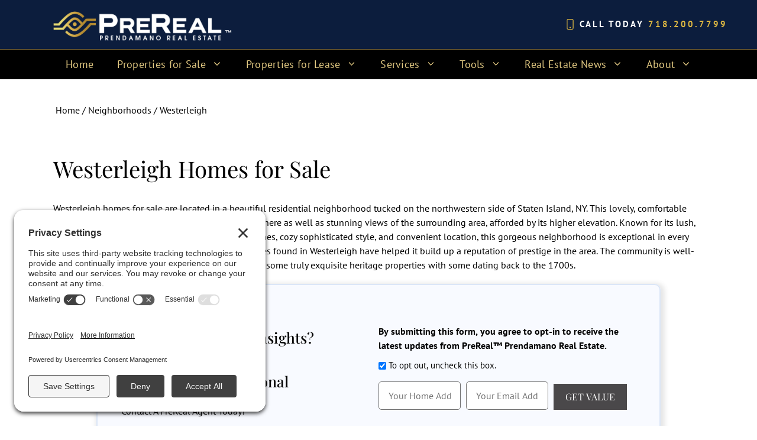

--- FILE ---
content_type: text/html; charset=UTF-8
request_url: https://www.prereal.com/communities/westerleigh-homes-for-sale/
body_size: 77775
content:
<!DOCTYPE html>
<html lang="en-US">
<head>
	<meta charset="UTF-8"><script type="text/javascript">(window.NREUM||(NREUM={})).init={privacy:{cookies_enabled:true},ajax:{deny_list:["bam.nr-data.net"]},feature_flags:["soft_nav"],distributed_tracing:{enabled:true}};(window.NREUM||(NREUM={})).loader_config={agentID:"1103313048",accountID:"4288434",trustKey:"66686",xpid:"UAQPWVJQDBABVFVSBAYEUlUC",licenseKey:"NRJS-611d5a75ed23e1e7ff4",applicationID:"1040373413",browserID:"1103313048"};;/*! For license information please see nr-loader-spa-1.308.0.min.js.LICENSE.txt */
(()=>{var e,t,r={384:(e,t,r)=>{"use strict";r.d(t,{NT:()=>a,US:()=>u,Zm:()=>o,bQ:()=>d,dV:()=>c,pV:()=>l});var n=r(6154),i=r(1863),s=r(1910);const a={beacon:"bam.nr-data.net",errorBeacon:"bam.nr-data.net"};function o(){return n.gm.NREUM||(n.gm.NREUM={}),void 0===n.gm.newrelic&&(n.gm.newrelic=n.gm.NREUM),n.gm.NREUM}function c(){let e=o();return e.o||(e.o={ST:n.gm.setTimeout,SI:n.gm.setImmediate||n.gm.setInterval,CT:n.gm.clearTimeout,XHR:n.gm.XMLHttpRequest,REQ:n.gm.Request,EV:n.gm.Event,PR:n.gm.Promise,MO:n.gm.MutationObserver,FETCH:n.gm.fetch,WS:n.gm.WebSocket},(0,s.i)(...Object.values(e.o))),e}function d(e,t){let r=o();r.initializedAgents??={},t.initializedAt={ms:(0,i.t)(),date:new Date},r.initializedAgents[e]=t}function u(e,t){o()[e]=t}function l(){return function(){let e=o();const t=e.info||{};e.info={beacon:a.beacon,errorBeacon:a.errorBeacon,...t}}(),function(){let e=o();const t=e.init||{};e.init={...t}}(),c(),function(){let e=o();const t=e.loader_config||{};e.loader_config={...t}}(),o()}},782:(e,t,r)=>{"use strict";r.d(t,{T:()=>n});const n=r(860).K7.pageViewTiming},860:(e,t,r)=>{"use strict";r.d(t,{$J:()=>u,K7:()=>c,P3:()=>d,XX:()=>i,Yy:()=>o,df:()=>s,qY:()=>n,v4:()=>a});const n="events",i="jserrors",s="browser/blobs",a="rum",o="browser/logs",c={ajax:"ajax",genericEvents:"generic_events",jserrors:i,logging:"logging",metrics:"metrics",pageAction:"page_action",pageViewEvent:"page_view_event",pageViewTiming:"page_view_timing",sessionReplay:"session_replay",sessionTrace:"session_trace",softNav:"soft_navigations",spa:"spa"},d={[c.pageViewEvent]:1,[c.pageViewTiming]:2,[c.metrics]:3,[c.jserrors]:4,[c.spa]:5,[c.ajax]:6,[c.sessionTrace]:7,[c.softNav]:8,[c.sessionReplay]:9,[c.logging]:10,[c.genericEvents]:11},u={[c.pageViewEvent]:a,[c.pageViewTiming]:n,[c.ajax]:n,[c.spa]:n,[c.softNav]:n,[c.metrics]:i,[c.jserrors]:i,[c.sessionTrace]:s,[c.sessionReplay]:s,[c.logging]:o,[c.genericEvents]:"ins"}},944:(e,t,r)=>{"use strict";r.d(t,{R:()=>i});var n=r(3241);function i(e,t){"function"==typeof console.debug&&(console.debug("New Relic Warning: https://github.com/newrelic/newrelic-browser-agent/blob/main/docs/warning-codes.md#".concat(e),t),(0,n.W)({agentIdentifier:null,drained:null,type:"data",name:"warn",feature:"warn",data:{code:e,secondary:t}}))}},993:(e,t,r)=>{"use strict";r.d(t,{A$:()=>s,ET:()=>a,TZ:()=>o,p_:()=>i});var n=r(860);const i={ERROR:"ERROR",WARN:"WARN",INFO:"INFO",DEBUG:"DEBUG",TRACE:"TRACE"},s={OFF:0,ERROR:1,WARN:2,INFO:3,DEBUG:4,TRACE:5},a="log",o=n.K7.logging},1541:(e,t,r)=>{"use strict";r.d(t,{U:()=>i,f:()=>n});const n={MFE:"MFE",BA:"BA"};function i(e,t){if(2!==t?.harvestEndpointVersion)return{};const r=t.agentRef.runtime.appMetadata.agents[0].entityGuid;return e?{"source.id":e.id,"source.name":e.name,"source.type":e.type,"parent.id":e.parent?.id||r,"parent.type":e.parent?.type||n.BA}:{"entity.guid":r,appId:t.agentRef.info.applicationID}}},1687:(e,t,r)=>{"use strict";r.d(t,{Ak:()=>d,Ze:()=>h,x3:()=>u});var n=r(3241),i=r(7836),s=r(3606),a=r(860),o=r(2646);const c={};function d(e,t){const r={staged:!1,priority:a.P3[t]||0};l(e),c[e].get(t)||c[e].set(t,r)}function u(e,t){e&&c[e]&&(c[e].get(t)&&c[e].delete(t),p(e,t,!1),c[e].size&&f(e))}function l(e){if(!e)throw new Error("agentIdentifier required");c[e]||(c[e]=new Map)}function h(e="",t="feature",r=!1){if(l(e),!e||!c[e].get(t)||r)return p(e,t);c[e].get(t).staged=!0,f(e)}function f(e){const t=Array.from(c[e]);t.every(([e,t])=>t.staged)&&(t.sort((e,t)=>e[1].priority-t[1].priority),t.forEach(([t])=>{c[e].delete(t),p(e,t)}))}function p(e,t,r=!0){const a=e?i.ee.get(e):i.ee,c=s.i.handlers;if(!a.aborted&&a.backlog&&c){if((0,n.W)({agentIdentifier:e,type:"lifecycle",name:"drain",feature:t}),r){const e=a.backlog[t],r=c[t];if(r){for(let t=0;e&&t<e.length;++t)g(e[t],r);Object.entries(r).forEach(([e,t])=>{Object.values(t||{}).forEach(t=>{t[0]?.on&&t[0]?.context()instanceof o.y&&t[0].on(e,t[1])})})}}a.isolatedBacklog||delete c[t],a.backlog[t]=null,a.emit("drain-"+t,[])}}function g(e,t){var r=e[1];Object.values(t[r]||{}).forEach(t=>{var r=e[0];if(t[0]===r){var n=t[1],i=e[3],s=e[2];n.apply(i,s)}})}},1738:(e,t,r)=>{"use strict";r.d(t,{U:()=>f,Y:()=>h});var n=r(3241),i=r(9908),s=r(1863),a=r(944),o=r(5701),c=r(3969),d=r(8362),u=r(860),l=r(4261);function h(e,t,r,s){const h=s||r;!h||h[e]&&h[e]!==d.d.prototype[e]||(h[e]=function(){(0,i.p)(c.xV,["API/"+e+"/called"],void 0,u.K7.metrics,r.ee),(0,n.W)({agentIdentifier:r.agentIdentifier,drained:!!o.B?.[r.agentIdentifier],type:"data",name:"api",feature:l.Pl+e,data:{}});try{return t.apply(this,arguments)}catch(e){(0,a.R)(23,e)}})}function f(e,t,r,n,a){const o=e.info;null===r?delete o.jsAttributes[t]:o.jsAttributes[t]=r,(a||null===r)&&(0,i.p)(l.Pl+n,[(0,s.t)(),t,r],void 0,"session",e.ee)}},1741:(e,t,r)=>{"use strict";r.d(t,{W:()=>s});var n=r(944),i=r(4261);class s{#e(e,...t){if(this[e]!==s.prototype[e])return this[e](...t);(0,n.R)(35,e)}addPageAction(e,t){return this.#e(i.hG,e,t)}register(e){return this.#e(i.eY,e)}recordCustomEvent(e,t){return this.#e(i.fF,e,t)}setPageViewName(e,t){return this.#e(i.Fw,e,t)}setCustomAttribute(e,t,r){return this.#e(i.cD,e,t,r)}noticeError(e,t){return this.#e(i.o5,e,t)}setUserId(e,t=!1){return this.#e(i.Dl,e,t)}setApplicationVersion(e){return this.#e(i.nb,e)}setErrorHandler(e){return this.#e(i.bt,e)}addRelease(e,t){return this.#e(i.k6,e,t)}log(e,t){return this.#e(i.$9,e,t)}start(){return this.#e(i.d3)}finished(e){return this.#e(i.BL,e)}recordReplay(){return this.#e(i.CH)}pauseReplay(){return this.#e(i.Tb)}addToTrace(e){return this.#e(i.U2,e)}setCurrentRouteName(e){return this.#e(i.PA,e)}interaction(e){return this.#e(i.dT,e)}wrapLogger(e,t,r){return this.#e(i.Wb,e,t,r)}measure(e,t){return this.#e(i.V1,e,t)}consent(e){return this.#e(i.Pv,e)}}},1863:(e,t,r)=>{"use strict";function n(){return Math.floor(performance.now())}r.d(t,{t:()=>n})},1910:(e,t,r)=>{"use strict";r.d(t,{i:()=>s});var n=r(944);const i=new Map;function s(...e){return e.every(e=>{if(i.has(e))return i.get(e);const t="function"==typeof e?e.toString():"",r=t.includes("[native code]"),s=t.includes("nrWrapper");return r||s||(0,n.R)(64,e?.name||t),i.set(e,r),r})}},2555:(e,t,r)=>{"use strict";r.d(t,{D:()=>o,f:()=>a});var n=r(384),i=r(8122);const s={beacon:n.NT.beacon,errorBeacon:n.NT.errorBeacon,licenseKey:void 0,applicationID:void 0,sa:void 0,queueTime:void 0,applicationTime:void 0,ttGuid:void 0,user:void 0,account:void 0,product:void 0,extra:void 0,jsAttributes:{},userAttributes:void 0,atts:void 0,transactionName:void 0,tNamePlain:void 0};function a(e){try{return!!e.licenseKey&&!!e.errorBeacon&&!!e.applicationID}catch(e){return!1}}const o=e=>(0,i.a)(e,s)},2614:(e,t,r)=>{"use strict";r.d(t,{BB:()=>a,H3:()=>n,g:()=>d,iL:()=>c,tS:()=>o,uh:()=>i,wk:()=>s});const n="NRBA",i="SESSION",s=144e5,a=18e5,o={STARTED:"session-started",PAUSE:"session-pause",RESET:"session-reset",RESUME:"session-resume",UPDATE:"session-update"},c={SAME_TAB:"same-tab",CROSS_TAB:"cross-tab"},d={OFF:0,FULL:1,ERROR:2}},2646:(e,t,r)=>{"use strict";r.d(t,{y:()=>n});class n{constructor(e){this.contextId=e}}},2843:(e,t,r)=>{"use strict";r.d(t,{G:()=>s,u:()=>i});var n=r(3878);function i(e,t=!1,r,i){(0,n.DD)("visibilitychange",function(){if(t)return void("hidden"===document.visibilityState&&e());e(document.visibilityState)},r,i)}function s(e,t,r){(0,n.sp)("pagehide",e,t,r)}},3241:(e,t,r)=>{"use strict";r.d(t,{W:()=>s});var n=r(6154);const i="newrelic";function s(e={}){try{n.gm.dispatchEvent(new CustomEvent(i,{detail:e}))}catch(e){}}},3304:(e,t,r)=>{"use strict";r.d(t,{A:()=>s});var n=r(7836);const i=()=>{const e=new WeakSet;return(t,r)=>{if("object"==typeof r&&null!==r){if(e.has(r))return;e.add(r)}return r}};function s(e){try{return JSON.stringify(e,i())??""}catch(e){try{n.ee.emit("internal-error",[e])}catch(e){}return""}}},3333:(e,t,r)=>{"use strict";r.d(t,{$v:()=>u,TZ:()=>n,Xh:()=>c,Zp:()=>i,kd:()=>d,mq:()=>o,nf:()=>a,qN:()=>s});const n=r(860).K7.genericEvents,i=["auxclick","click","copy","keydown","paste","scrollend"],s=["focus","blur"],a=4,o=1e3,c=2e3,d=["PageAction","UserAction","BrowserPerformance"],u={RESOURCES:"experimental.resources",REGISTER:"register"}},3434:(e,t,r)=>{"use strict";r.d(t,{Jt:()=>s,YM:()=>d});var n=r(7836),i=r(5607);const s="nr@original:".concat(i.W),a=50;var o=Object.prototype.hasOwnProperty,c=!1;function d(e,t){return e||(e=n.ee),r.inPlace=function(e,t,n,i,s){n||(n="");const a="-"===n.charAt(0);for(let o=0;o<t.length;o++){const c=t[o],d=e[c];l(d)||(e[c]=r(d,a?c+n:n,i,c,s))}},r.flag=s,r;function r(t,r,n,c,d){return l(t)?t:(r||(r=""),nrWrapper[s]=t,function(e,t,r){if(Object.defineProperty&&Object.keys)try{return Object.keys(e).forEach(function(r){Object.defineProperty(t,r,{get:function(){return e[r]},set:function(t){return e[r]=t,t}})}),t}catch(e){u([e],r)}for(var n in e)o.call(e,n)&&(t[n]=e[n])}(t,nrWrapper,e),nrWrapper);function nrWrapper(){var s,o,l,h;let f;try{o=this,s=[...arguments],l="function"==typeof n?n(s,o):n||{}}catch(t){u([t,"",[s,o,c],l],e)}i(r+"start",[s,o,c],l,d);const p=performance.now();let g;try{return h=t.apply(o,s),g=performance.now(),h}catch(e){throw g=performance.now(),i(r+"err",[s,o,e],l,d),f=e,f}finally{const e=g-p,t={start:p,end:g,duration:e,isLongTask:e>=a,methodName:c,thrownError:f};t.isLongTask&&i("long-task",[t,o],l,d),i(r+"end",[s,o,h],l,d)}}}function i(r,n,i,s){if(!c||t){var a=c;c=!0;try{e.emit(r,n,i,t,s)}catch(t){u([t,r,n,i],e)}c=a}}}function u(e,t){t||(t=n.ee);try{t.emit("internal-error",e)}catch(e){}}function l(e){return!(e&&"function"==typeof e&&e.apply&&!e[s])}},3606:(e,t,r)=>{"use strict";r.d(t,{i:()=>s});var n=r(9908);s.on=a;var i=s.handlers={};function s(e,t,r,s){a(s||n.d,i,e,t,r)}function a(e,t,r,i,s){s||(s="feature"),e||(e=n.d);var a=t[s]=t[s]||{};(a[r]=a[r]||[]).push([e,i])}},3738:(e,t,r)=>{"use strict";r.d(t,{He:()=>i,Kp:()=>o,Lc:()=>d,Rz:()=>u,TZ:()=>n,bD:()=>s,d3:()=>a,jx:()=>l,sl:()=>h,uP:()=>c});const n=r(860).K7.sessionTrace,i="bstResource",s="resource",a="-start",o="-end",c="fn"+a,d="fn"+o,u="pushState",l=1e3,h=3e4},3785:(e,t,r)=>{"use strict";r.d(t,{R:()=>c,b:()=>d});var n=r(9908),i=r(1863),s=r(860),a=r(3969),o=r(993);function c(e,t,r={},c=o.p_.INFO,d=!0,u,l=(0,i.t)()){(0,n.p)(a.xV,["API/logging/".concat(c.toLowerCase(),"/called")],void 0,s.K7.metrics,e),(0,n.p)(o.ET,[l,t,r,c,d,u],void 0,s.K7.logging,e)}function d(e){return"string"==typeof e&&Object.values(o.p_).some(t=>t===e.toUpperCase().trim())}},3878:(e,t,r)=>{"use strict";function n(e,t){return{capture:e,passive:!1,signal:t}}function i(e,t,r=!1,i){window.addEventListener(e,t,n(r,i))}function s(e,t,r=!1,i){document.addEventListener(e,t,n(r,i))}r.d(t,{DD:()=>s,jT:()=>n,sp:()=>i})},3962:(e,t,r)=>{"use strict";r.d(t,{AM:()=>a,O2:()=>l,OV:()=>s,Qu:()=>h,TZ:()=>c,ih:()=>f,pP:()=>o,t1:()=>u,tC:()=>i,wD:()=>d});var n=r(860);const i=["click","keydown","submit"],s="popstate",a="api",o="initialPageLoad",c=n.K7.softNav,d=5e3,u=500,l={INITIAL_PAGE_LOAD:"",ROUTE_CHANGE:1,UNSPECIFIED:2},h={INTERACTION:1,AJAX:2,CUSTOM_END:3,CUSTOM_TRACER:4},f={IP:"in progress",PF:"pending finish",FIN:"finished",CAN:"cancelled"}},3969:(e,t,r)=>{"use strict";r.d(t,{TZ:()=>n,XG:()=>o,rs:()=>i,xV:()=>a,z_:()=>s});const n=r(860).K7.metrics,i="sm",s="cm",a="storeSupportabilityMetrics",o="storeEventMetrics"},4234:(e,t,r)=>{"use strict";r.d(t,{W:()=>s});var n=r(7836),i=r(1687);class s{constructor(e,t){this.agentIdentifier=e,this.ee=n.ee.get(e),this.featureName=t,this.blocked=!1}deregisterDrain(){(0,i.x3)(this.agentIdentifier,this.featureName)}}},4261:(e,t,r)=>{"use strict";r.d(t,{$9:()=>u,BL:()=>c,CH:()=>p,Dl:()=>R,Fw:()=>w,PA:()=>v,Pl:()=>n,Pv:()=>A,Tb:()=>h,U2:()=>a,V1:()=>E,Wb:()=>T,bt:()=>y,cD:()=>b,d3:()=>x,dT:()=>d,eY:()=>g,fF:()=>f,hG:()=>s,hw:()=>i,k6:()=>o,nb:()=>m,o5:()=>l});const n="api-",i=n+"ixn-",s="addPageAction",a="addToTrace",o="addRelease",c="finished",d="interaction",u="log",l="noticeError",h="pauseReplay",f="recordCustomEvent",p="recordReplay",g="register",m="setApplicationVersion",v="setCurrentRouteName",b="setCustomAttribute",y="setErrorHandler",w="setPageViewName",R="setUserId",x="start",T="wrapLogger",E="measure",A="consent"},5205:(e,t,r)=>{"use strict";r.d(t,{j:()=>S});var n=r(384),i=r(1741);var s=r(2555),a=r(3333);const o=e=>{if(!e||"string"!=typeof e)return!1;try{document.createDocumentFragment().querySelector(e)}catch{return!1}return!0};var c=r(2614),d=r(944),u=r(8122);const l="[data-nr-mask]",h=e=>(0,u.a)(e,(()=>{const e={feature_flags:[],experimental:{allow_registered_children:!1,resources:!1},mask_selector:"*",block_selector:"[data-nr-block]",mask_input_options:{color:!1,date:!1,"datetime-local":!1,email:!1,month:!1,number:!1,range:!1,search:!1,tel:!1,text:!1,time:!1,url:!1,week:!1,textarea:!1,select:!1,password:!0}};return{ajax:{deny_list:void 0,block_internal:!0,enabled:!0,autoStart:!0},api:{get allow_registered_children(){return e.feature_flags.includes(a.$v.REGISTER)||e.experimental.allow_registered_children},set allow_registered_children(t){e.experimental.allow_registered_children=t},duplicate_registered_data:!1},browser_consent_mode:{enabled:!1},distributed_tracing:{enabled:void 0,exclude_newrelic_header:void 0,cors_use_newrelic_header:void 0,cors_use_tracecontext_headers:void 0,allowed_origins:void 0},get feature_flags(){return e.feature_flags},set feature_flags(t){e.feature_flags=t},generic_events:{enabled:!0,autoStart:!0},harvest:{interval:30},jserrors:{enabled:!0,autoStart:!0},logging:{enabled:!0,autoStart:!0},metrics:{enabled:!0,autoStart:!0},obfuscate:void 0,page_action:{enabled:!0},page_view_event:{enabled:!0,autoStart:!0},page_view_timing:{enabled:!0,autoStart:!0},performance:{capture_marks:!1,capture_measures:!1,capture_detail:!0,resources:{get enabled(){return e.feature_flags.includes(a.$v.RESOURCES)||e.experimental.resources},set enabled(t){e.experimental.resources=t},asset_types:[],first_party_domains:[],ignore_newrelic:!0}},privacy:{cookies_enabled:!0},proxy:{assets:void 0,beacon:void 0},session:{expiresMs:c.wk,inactiveMs:c.BB},session_replay:{autoStart:!0,enabled:!1,preload:!1,sampling_rate:10,error_sampling_rate:100,collect_fonts:!1,inline_images:!1,fix_stylesheets:!0,mask_all_inputs:!0,get mask_text_selector(){return e.mask_selector},set mask_text_selector(t){o(t)?e.mask_selector="".concat(t,",").concat(l):""===t||null===t?e.mask_selector=l:(0,d.R)(5,t)},get block_class(){return"nr-block"},get ignore_class(){return"nr-ignore"},get mask_text_class(){return"nr-mask"},get block_selector(){return e.block_selector},set block_selector(t){o(t)?e.block_selector+=",".concat(t):""!==t&&(0,d.R)(6,t)},get mask_input_options(){return e.mask_input_options},set mask_input_options(t){t&&"object"==typeof t?e.mask_input_options={...t,password:!0}:(0,d.R)(7,t)}},session_trace:{enabled:!0,autoStart:!0},soft_navigations:{enabled:!0,autoStart:!0},spa:{enabled:!0,autoStart:!0},ssl:void 0,user_actions:{enabled:!0,elementAttributes:["id","className","tagName","type"]}}})());var f=r(6154),p=r(9324);let g=0;const m={buildEnv:p.F3,distMethod:p.Xs,version:p.xv,originTime:f.WN},v={consented:!1},b={appMetadata:{},get consented(){return this.session?.state?.consent||v.consented},set consented(e){v.consented=e},customTransaction:void 0,denyList:void 0,disabled:!1,harvester:void 0,isolatedBacklog:!1,isRecording:!1,loaderType:void 0,maxBytes:3e4,obfuscator:void 0,onerror:void 0,ptid:void 0,releaseIds:{},session:void 0,timeKeeper:void 0,registeredEntities:[],jsAttributesMetadata:{bytes:0},get harvestCount(){return++g}},y=e=>{const t=(0,u.a)(e,b),r=Object.keys(m).reduce((e,t)=>(e[t]={value:m[t],writable:!1,configurable:!0,enumerable:!0},e),{});return Object.defineProperties(t,r)};var w=r(5701);const R=e=>{const t=e.startsWith("http");e+="/",r.p=t?e:"https://"+e};var x=r(7836),T=r(3241);const E={accountID:void 0,trustKey:void 0,agentID:void 0,licenseKey:void 0,applicationID:void 0,xpid:void 0},A=e=>(0,u.a)(e,E),_=new Set;function S(e,t={},r,a){let{init:o,info:c,loader_config:d,runtime:u={},exposed:l=!0}=t;if(!c){const e=(0,n.pV)();o=e.init,c=e.info,d=e.loader_config}e.init=h(o||{}),e.loader_config=A(d||{}),c.jsAttributes??={},f.bv&&(c.jsAttributes.isWorker=!0),e.info=(0,s.D)(c);const p=e.init,g=[c.beacon,c.errorBeacon];_.has(e.agentIdentifier)||(p.proxy.assets&&(R(p.proxy.assets),g.push(p.proxy.assets)),p.proxy.beacon&&g.push(p.proxy.beacon),e.beacons=[...g],function(e){const t=(0,n.pV)();Object.getOwnPropertyNames(i.W.prototype).forEach(r=>{const n=i.W.prototype[r];if("function"!=typeof n||"constructor"===n)return;let s=t[r];e[r]&&!1!==e.exposed&&"micro-agent"!==e.runtime?.loaderType&&(t[r]=(...t)=>{const n=e[r](...t);return s?s(...t):n})})}(e),(0,n.US)("activatedFeatures",w.B)),u.denyList=[...p.ajax.deny_list||[],...p.ajax.block_internal?g:[]],u.ptid=e.agentIdentifier,u.loaderType=r,e.runtime=y(u),_.has(e.agentIdentifier)||(e.ee=x.ee.get(e.agentIdentifier),e.exposed=l,(0,T.W)({agentIdentifier:e.agentIdentifier,drained:!!w.B?.[e.agentIdentifier],type:"lifecycle",name:"initialize",feature:void 0,data:e.config})),_.add(e.agentIdentifier)}},5270:(e,t,r)=>{"use strict";r.d(t,{Aw:()=>a,SR:()=>s,rF:()=>o});var n=r(384),i=r(7767);function s(e){return!!(0,n.dV)().o.MO&&(0,i.V)(e)&&!0===e?.session_trace.enabled}function a(e){return!0===e?.session_replay.preload&&s(e)}function o(e,t){try{if("string"==typeof t?.type){if("password"===t.type.toLowerCase())return"*".repeat(e?.length||0);if(void 0!==t?.dataset?.nrUnmask||t?.classList?.contains("nr-unmask"))return e}}catch(e){}return"string"==typeof e?e.replace(/[\S]/g,"*"):"*".repeat(e?.length||0)}},5289:(e,t,r)=>{"use strict";r.d(t,{GG:()=>a,Qr:()=>c,sB:()=>o});var n=r(3878),i=r(6389);function s(){return"undefined"==typeof document||"complete"===document.readyState}function a(e,t){if(s())return e();const r=(0,i.J)(e),a=setInterval(()=>{s()&&(clearInterval(a),r())},500);(0,n.sp)("load",r,t)}function o(e){if(s())return e();(0,n.DD)("DOMContentLoaded",e)}function c(e){if(s())return e();(0,n.sp)("popstate",e)}},5607:(e,t,r)=>{"use strict";r.d(t,{W:()=>n});const n=(0,r(9566).bz)()},5701:(e,t,r)=>{"use strict";r.d(t,{B:()=>s,t:()=>a});var n=r(3241);const i=new Set,s={};function a(e,t){const r=t.agentIdentifier;s[r]??={},e&&"object"==typeof e&&(i.has(r)||(t.ee.emit("rumresp",[e]),s[r]=e,i.add(r),(0,n.W)({agentIdentifier:r,loaded:!0,drained:!0,type:"lifecycle",name:"load",feature:void 0,data:e})))}},6154:(e,t,r)=>{"use strict";r.d(t,{OF:()=>d,RI:()=>i,WN:()=>h,bv:()=>s,eN:()=>f,gm:()=>a,lR:()=>l,m:()=>c,mw:()=>o,sb:()=>u});var n=r(1863);const i="undefined"!=typeof window&&!!window.document,s="undefined"!=typeof WorkerGlobalScope&&("undefined"!=typeof self&&self instanceof WorkerGlobalScope&&self.navigator instanceof WorkerNavigator||"undefined"!=typeof globalThis&&globalThis instanceof WorkerGlobalScope&&globalThis.navigator instanceof WorkerNavigator),a=i?window:"undefined"!=typeof WorkerGlobalScope&&("undefined"!=typeof self&&self instanceof WorkerGlobalScope&&self||"undefined"!=typeof globalThis&&globalThis instanceof WorkerGlobalScope&&globalThis),o=Boolean("hidden"===a?.document?.visibilityState),c=""+a?.location,d=/iPad|iPhone|iPod/.test(a.navigator?.userAgent),u=d&&"undefined"==typeof SharedWorker,l=(()=>{const e=a.navigator?.userAgent?.match(/Firefox[/\s](\d+\.\d+)/);return Array.isArray(e)&&e.length>=2?+e[1]:0})(),h=Date.now()-(0,n.t)(),f=()=>"undefined"!=typeof PerformanceNavigationTiming&&a?.performance?.getEntriesByType("navigation")?.[0]?.responseStart},6344:(e,t,r)=>{"use strict";r.d(t,{BB:()=>u,Qb:()=>l,TZ:()=>i,Ug:()=>a,Vh:()=>s,_s:()=>o,bc:()=>d,yP:()=>c});var n=r(2614);const i=r(860).K7.sessionReplay,s="errorDuringReplay",a=.12,o={DomContentLoaded:0,Load:1,FullSnapshot:2,IncrementalSnapshot:3,Meta:4,Custom:5},c={[n.g.ERROR]:15e3,[n.g.FULL]:3e5,[n.g.OFF]:0},d={RESET:{message:"Session was reset",sm:"Reset"},IMPORT:{message:"Recorder failed to import",sm:"Import"},TOO_MANY:{message:"429: Too Many Requests",sm:"Too-Many"},TOO_BIG:{message:"Payload was too large",sm:"Too-Big"},CROSS_TAB:{message:"Session Entity was set to OFF on another tab",sm:"Cross-Tab"},ENTITLEMENTS:{message:"Session Replay is not allowed and will not be started",sm:"Entitlement"}},u=5e3,l={API:"api",RESUME:"resume",SWITCH_TO_FULL:"switchToFull",INITIALIZE:"initialize",PRELOAD:"preload"}},6389:(e,t,r)=>{"use strict";function n(e,t=500,r={}){const n=r?.leading||!1;let i;return(...r)=>{n&&void 0===i&&(e.apply(this,r),i=setTimeout(()=>{i=clearTimeout(i)},t)),n||(clearTimeout(i),i=setTimeout(()=>{e.apply(this,r)},t))}}function i(e){let t=!1;return(...r)=>{t||(t=!0,e.apply(this,r))}}r.d(t,{J:()=>i,s:()=>n})},6630:(e,t,r)=>{"use strict";r.d(t,{T:()=>n});const n=r(860).K7.pageViewEvent},6774:(e,t,r)=>{"use strict";r.d(t,{T:()=>n});const n=r(860).K7.jserrors},7295:(e,t,r)=>{"use strict";r.d(t,{Xv:()=>a,gX:()=>i,iW:()=>s});var n=[];function i(e){if(!e||s(e))return!1;if(0===n.length)return!0;if("*"===n[0].hostname)return!1;for(var t=0;t<n.length;t++){var r=n[t];if(r.hostname.test(e.hostname)&&r.pathname.test(e.pathname))return!1}return!0}function s(e){return void 0===e.hostname}function a(e){if(n=[],e&&e.length)for(var t=0;t<e.length;t++){let r=e[t];if(!r)continue;if("*"===r)return void(n=[{hostname:"*"}]);0===r.indexOf("http://")?r=r.substring(7):0===r.indexOf("https://")&&(r=r.substring(8));const i=r.indexOf("/");let s,a;i>0?(s=r.substring(0,i),a=r.substring(i)):(s=r,a="*");let[c]=s.split(":");n.push({hostname:o(c),pathname:o(a,!0)})}}function o(e,t=!1){const r=e.replace(/[.+?^${}()|[\]\\]/g,e=>"\\"+e).replace(/\*/g,".*?");return new RegExp((t?"^":"")+r+"$")}},7485:(e,t,r)=>{"use strict";r.d(t,{D:()=>i});var n=r(6154);function i(e){if(0===(e||"").indexOf("data:"))return{protocol:"data"};try{const t=new URL(e,location.href),r={port:t.port,hostname:t.hostname,pathname:t.pathname,search:t.search,protocol:t.protocol.slice(0,t.protocol.indexOf(":")),sameOrigin:t.protocol===n.gm?.location?.protocol&&t.host===n.gm?.location?.host};return r.port&&""!==r.port||("http:"===t.protocol&&(r.port="80"),"https:"===t.protocol&&(r.port="443")),r.pathname&&""!==r.pathname?r.pathname.startsWith("/")||(r.pathname="/".concat(r.pathname)):r.pathname="/",r}catch(e){return{}}}},7699:(e,t,r)=>{"use strict";r.d(t,{It:()=>s,KC:()=>o,No:()=>i,qh:()=>a});var n=r(860);const i=16e3,s=1e6,a="SESSION_ERROR",o={[n.K7.logging]:!0,[n.K7.genericEvents]:!1,[n.K7.jserrors]:!1,[n.K7.ajax]:!1}},7767:(e,t,r)=>{"use strict";r.d(t,{V:()=>i});var n=r(6154);const i=e=>n.RI&&!0===e?.privacy.cookies_enabled},7836:(e,t,r)=>{"use strict";r.d(t,{P:()=>o,ee:()=>c});var n=r(384),i=r(8990),s=r(2646),a=r(5607);const o="nr@context:".concat(a.W),c=function e(t,r){var n={},a={},u={},l=!1;try{l=16===r.length&&d.initializedAgents?.[r]?.runtime.isolatedBacklog}catch(e){}var h={on:p,addEventListener:p,removeEventListener:function(e,t){var r=n[e];if(!r)return;for(var i=0;i<r.length;i++)r[i]===t&&r.splice(i,1)},emit:function(e,r,n,i,s){!1!==s&&(s=!0);if(c.aborted&&!i)return;t&&s&&t.emit(e,r,n);var o=f(n);g(e).forEach(e=>{e.apply(o,r)});var d=v()[a[e]];d&&d.push([h,e,r,o]);return o},get:m,listeners:g,context:f,buffer:function(e,t){const r=v();if(t=t||"feature",h.aborted)return;Object.entries(e||{}).forEach(([e,n])=>{a[n]=t,t in r||(r[t]=[])})},abort:function(){h._aborted=!0,Object.keys(h.backlog).forEach(e=>{delete h.backlog[e]})},isBuffering:function(e){return!!v()[a[e]]},debugId:r,backlog:l?{}:t&&"object"==typeof t.backlog?t.backlog:{},isolatedBacklog:l};return Object.defineProperty(h,"aborted",{get:()=>{let e=h._aborted||!1;return e||(t&&(e=t.aborted),e)}}),h;function f(e){return e&&e instanceof s.y?e:e?(0,i.I)(e,o,()=>new s.y(o)):new s.y(o)}function p(e,t){n[e]=g(e).concat(t)}function g(e){return n[e]||[]}function m(t){return u[t]=u[t]||e(h,t)}function v(){return h.backlog}}(void 0,"globalEE"),d=(0,n.Zm)();d.ee||(d.ee=c)},8122:(e,t,r)=>{"use strict";r.d(t,{a:()=>i});var n=r(944);function i(e,t){try{if(!e||"object"!=typeof e)return(0,n.R)(3);if(!t||"object"!=typeof t)return(0,n.R)(4);const r=Object.create(Object.getPrototypeOf(t),Object.getOwnPropertyDescriptors(t)),s=0===Object.keys(r).length?e:r;for(let a in s)if(void 0!==e[a])try{if(null===e[a]){r[a]=null;continue}Array.isArray(e[a])&&Array.isArray(t[a])?r[a]=Array.from(new Set([...e[a],...t[a]])):"object"==typeof e[a]&&"object"==typeof t[a]?r[a]=i(e[a],t[a]):r[a]=e[a]}catch(e){r[a]||(0,n.R)(1,e)}return r}catch(e){(0,n.R)(2,e)}}},8139:(e,t,r)=>{"use strict";r.d(t,{u:()=>h});var n=r(7836),i=r(3434),s=r(8990),a=r(6154);const o={},c=a.gm.XMLHttpRequest,d="addEventListener",u="removeEventListener",l="nr@wrapped:".concat(n.P);function h(e){var t=function(e){return(e||n.ee).get("events")}(e);if(o[t.debugId]++)return t;o[t.debugId]=1;var r=(0,i.YM)(t,!0);function h(e){r.inPlace(e,[d,u],"-",p)}function p(e,t){return e[1]}return"getPrototypeOf"in Object&&(a.RI&&f(document,h),c&&f(c.prototype,h),f(a.gm,h)),t.on(d+"-start",function(e,t){var n=e[1];if(null!==n&&("function"==typeof n||"object"==typeof n)&&"newrelic"!==e[0]){var i=(0,s.I)(n,l,function(){var e={object:function(){if("function"!=typeof n.handleEvent)return;return n.handleEvent.apply(n,arguments)},function:n}[typeof n];return e?r(e,"fn-",null,e.name||"anonymous"):n});this.wrapped=e[1]=i}}),t.on(u+"-start",function(e){e[1]=this.wrapped||e[1]}),t}function f(e,t,...r){let n=e;for(;"object"==typeof n&&!Object.prototype.hasOwnProperty.call(n,d);)n=Object.getPrototypeOf(n);n&&t(n,...r)}},8362:(e,t,r)=>{"use strict";r.d(t,{d:()=>s});var n=r(9566),i=r(1741);class s extends i.W{agentIdentifier=(0,n.LA)(16)}},8374:(e,t,r)=>{r.nc=(()=>{try{return document?.currentScript?.nonce}catch(e){}return""})()},8990:(e,t,r)=>{"use strict";r.d(t,{I:()=>i});var n=Object.prototype.hasOwnProperty;function i(e,t,r){if(n.call(e,t))return e[t];var i=r();if(Object.defineProperty&&Object.keys)try{return Object.defineProperty(e,t,{value:i,writable:!0,enumerable:!1}),i}catch(e){}return e[t]=i,i}},9119:(e,t,r)=>{"use strict";r.d(t,{L:()=>s});var n=/([^?#]*)[^#]*(#[^?]*|$).*/,i=/([^?#]*)().*/;function s(e,t){return e?e.replace(t?n:i,"$1$2"):e}},9300:(e,t,r)=>{"use strict";r.d(t,{T:()=>n});const n=r(860).K7.ajax},9324:(e,t,r)=>{"use strict";r.d(t,{AJ:()=>a,F3:()=>i,Xs:()=>s,Yq:()=>o,xv:()=>n});const n="1.308.0",i="PROD",s="CDN",a="@newrelic/rrweb",o="1.0.1"},9566:(e,t,r)=>{"use strict";r.d(t,{LA:()=>o,ZF:()=>c,bz:()=>a,el:()=>d});var n=r(6154);const i="xxxxxxxx-xxxx-4xxx-yxxx-xxxxxxxxxxxx";function s(e,t){return e?15&e[t]:16*Math.random()|0}function a(){const e=n.gm?.crypto||n.gm?.msCrypto;let t,r=0;return e&&e.getRandomValues&&(t=e.getRandomValues(new Uint8Array(30))),i.split("").map(e=>"x"===e?s(t,r++).toString(16):"y"===e?(3&s()|8).toString(16):e).join("")}function o(e){const t=n.gm?.crypto||n.gm?.msCrypto;let r,i=0;t&&t.getRandomValues&&(r=t.getRandomValues(new Uint8Array(e)));const a=[];for(var o=0;o<e;o++)a.push(s(r,i++).toString(16));return a.join("")}function c(){return o(16)}function d(){return o(32)}},9908:(e,t,r)=>{"use strict";r.d(t,{d:()=>n,p:()=>i});var n=r(7836).ee.get("handle");function i(e,t,r,i,s){s?(s.buffer([e],i),s.emit(e,t,r)):(n.buffer([e],i),n.emit(e,t,r))}}},n={};function i(e){var t=n[e];if(void 0!==t)return t.exports;var s=n[e]={exports:{}};return r[e](s,s.exports,i),s.exports}i.m=r,i.d=(e,t)=>{for(var r in t)i.o(t,r)&&!i.o(e,r)&&Object.defineProperty(e,r,{enumerable:!0,get:t[r]})},i.f={},i.e=e=>Promise.all(Object.keys(i.f).reduce((t,r)=>(i.f[r](e,t),t),[])),i.u=e=>({212:"nr-spa-compressor",249:"nr-spa-recorder",478:"nr-spa"}[e]+"-1.308.0.min.js"),i.o=(e,t)=>Object.prototype.hasOwnProperty.call(e,t),e={},t="NRBA-1.308.0.PROD:",i.l=(r,n,s,a)=>{if(e[r])e[r].push(n);else{var o,c;if(void 0!==s)for(var d=document.getElementsByTagName("script"),u=0;u<d.length;u++){var l=d[u];if(l.getAttribute("src")==r||l.getAttribute("data-webpack")==t+s){o=l;break}}if(!o){c=!0;var h={478:"sha512-RSfSVnmHk59T/uIPbdSE0LPeqcEdF4/+XhfJdBuccH5rYMOEZDhFdtnh6X6nJk7hGpzHd9Ujhsy7lZEz/ORYCQ==",249:"sha512-ehJXhmntm85NSqW4MkhfQqmeKFulra3klDyY0OPDUE+sQ3GokHlPh1pmAzuNy//3j4ac6lzIbmXLvGQBMYmrkg==",212:"sha512-B9h4CR46ndKRgMBcK+j67uSR2RCnJfGefU+A7FrgR/k42ovXy5x/MAVFiSvFxuVeEk/pNLgvYGMp1cBSK/G6Fg=="};(o=document.createElement("script")).charset="utf-8",i.nc&&o.setAttribute("nonce",i.nc),o.setAttribute("data-webpack",t+s),o.src=r,0!==o.src.indexOf(window.location.origin+"/")&&(o.crossOrigin="anonymous"),h[a]&&(o.integrity=h[a])}e[r]=[n];var f=(t,n)=>{o.onerror=o.onload=null,clearTimeout(p);var i=e[r];if(delete e[r],o.parentNode&&o.parentNode.removeChild(o),i&&i.forEach(e=>e(n)),t)return t(n)},p=setTimeout(f.bind(null,void 0,{type:"timeout",target:o}),12e4);o.onerror=f.bind(null,o.onerror),o.onload=f.bind(null,o.onload),c&&document.head.appendChild(o)}},i.r=e=>{"undefined"!=typeof Symbol&&Symbol.toStringTag&&Object.defineProperty(e,Symbol.toStringTag,{value:"Module"}),Object.defineProperty(e,"__esModule",{value:!0})},i.p="https://js-agent.newrelic.com/",(()=>{var e={38:0,788:0};i.f.j=(t,r)=>{var n=i.o(e,t)?e[t]:void 0;if(0!==n)if(n)r.push(n[2]);else{var s=new Promise((r,i)=>n=e[t]=[r,i]);r.push(n[2]=s);var a=i.p+i.u(t),o=new Error;i.l(a,r=>{if(i.o(e,t)&&(0!==(n=e[t])&&(e[t]=void 0),n)){var s=r&&("load"===r.type?"missing":r.type),a=r&&r.target&&r.target.src;o.message="Loading chunk "+t+" failed: ("+s+": "+a+")",o.name="ChunkLoadError",o.type=s,o.request=a,n[1](o)}},"chunk-"+t,t)}};var t=(t,r)=>{var n,s,[a,o,c]=r,d=0;if(a.some(t=>0!==e[t])){for(n in o)i.o(o,n)&&(i.m[n]=o[n]);if(c)c(i)}for(t&&t(r);d<a.length;d++)s=a[d],i.o(e,s)&&e[s]&&e[s][0](),e[s]=0},r=self["webpackChunk:NRBA-1.308.0.PROD"]=self["webpackChunk:NRBA-1.308.0.PROD"]||[];r.forEach(t.bind(null,0)),r.push=t.bind(null,r.push.bind(r))})(),(()=>{"use strict";i(8374);var e=i(8362),t=i(860);const r=Object.values(t.K7);var n=i(5205);var s=i(9908),a=i(1863),o=i(4261),c=i(1738);var d=i(1687),u=i(4234),l=i(5289),h=i(6154),f=i(944),p=i(5270),g=i(7767),m=i(6389),v=i(7699);class b extends u.W{constructor(e,t){super(e.agentIdentifier,t),this.agentRef=e,this.abortHandler=void 0,this.featAggregate=void 0,this.loadedSuccessfully=void 0,this.onAggregateImported=new Promise(e=>{this.loadedSuccessfully=e}),this.deferred=Promise.resolve(),!1===e.init[this.featureName].autoStart?this.deferred=new Promise((t,r)=>{this.ee.on("manual-start-all",(0,m.J)(()=>{(0,d.Ak)(e.agentIdentifier,this.featureName),t()}))}):(0,d.Ak)(e.agentIdentifier,t)}importAggregator(e,t,r={}){if(this.featAggregate)return;const n=async()=>{let n;await this.deferred;try{if((0,g.V)(e.init)){const{setupAgentSession:t}=await i.e(478).then(i.bind(i,8766));n=t(e)}}catch(e){(0,f.R)(20,e),this.ee.emit("internal-error",[e]),(0,s.p)(v.qh,[e],void 0,this.featureName,this.ee)}try{if(!this.#t(this.featureName,n,e.init))return(0,d.Ze)(this.agentIdentifier,this.featureName),void this.loadedSuccessfully(!1);const{Aggregate:i}=await t();this.featAggregate=new i(e,r),e.runtime.harvester.initializedAggregates.push(this.featAggregate),this.loadedSuccessfully(!0)}catch(e){(0,f.R)(34,e),this.abortHandler?.(),(0,d.Ze)(this.agentIdentifier,this.featureName,!0),this.loadedSuccessfully(!1),this.ee&&this.ee.abort()}};h.RI?(0,l.GG)(()=>n(),!0):n()}#t(e,r,n){if(this.blocked)return!1;switch(e){case t.K7.sessionReplay:return(0,p.SR)(n)&&!!r;case t.K7.sessionTrace:return!!r;default:return!0}}}var y=i(6630),w=i(2614),R=i(3241);class x extends b{static featureName=y.T;constructor(e){var t;super(e,y.T),this.setupInspectionEvents(e.agentIdentifier),t=e,(0,c.Y)(o.Fw,function(e,r){"string"==typeof e&&("/"!==e.charAt(0)&&(e="/"+e),t.runtime.customTransaction=(r||"http://custom.transaction")+e,(0,s.p)(o.Pl+o.Fw,[(0,a.t)()],void 0,void 0,t.ee))},t),this.importAggregator(e,()=>i.e(478).then(i.bind(i,2467)))}setupInspectionEvents(e){const t=(t,r)=>{t&&(0,R.W)({agentIdentifier:e,timeStamp:t.timeStamp,loaded:"complete"===t.target.readyState,type:"window",name:r,data:t.target.location+""})};(0,l.sB)(e=>{t(e,"DOMContentLoaded")}),(0,l.GG)(e=>{t(e,"load")}),(0,l.Qr)(e=>{t(e,"navigate")}),this.ee.on(w.tS.UPDATE,(t,r)=>{(0,R.W)({agentIdentifier:e,type:"lifecycle",name:"session",data:r})})}}var T=i(384);class E extends e.d{constructor(e){var t;(super(),h.gm)?(this.features={},(0,T.bQ)(this.agentIdentifier,this),this.desiredFeatures=new Set(e.features||[]),this.desiredFeatures.add(x),(0,n.j)(this,e,e.loaderType||"agent"),t=this,(0,c.Y)(o.cD,function(e,r,n=!1){if("string"==typeof e){if(["string","number","boolean"].includes(typeof r)||null===r)return(0,c.U)(t,e,r,o.cD,n);(0,f.R)(40,typeof r)}else(0,f.R)(39,typeof e)},t),function(e){(0,c.Y)(o.Dl,function(t,r=!1){if("string"!=typeof t&&null!==t)return void(0,f.R)(41,typeof t);const n=e.info.jsAttributes["enduser.id"];r&&null!=n&&n!==t?(0,s.p)(o.Pl+"setUserIdAndResetSession",[t],void 0,"session",e.ee):(0,c.U)(e,"enduser.id",t,o.Dl,!0)},e)}(this),function(e){(0,c.Y)(o.nb,function(t){if("string"==typeof t||null===t)return(0,c.U)(e,"application.version",t,o.nb,!1);(0,f.R)(42,typeof t)},e)}(this),function(e){(0,c.Y)(o.d3,function(){e.ee.emit("manual-start-all")},e)}(this),function(e){(0,c.Y)(o.Pv,function(t=!0){if("boolean"==typeof t){if((0,s.p)(o.Pl+o.Pv,[t],void 0,"session",e.ee),e.runtime.consented=t,t){const t=e.features.page_view_event;t.onAggregateImported.then(e=>{const r=t.featAggregate;e&&!r.sentRum&&r.sendRum()})}}else(0,f.R)(65,typeof t)},e)}(this),this.run()):(0,f.R)(21)}get config(){return{info:this.info,init:this.init,loader_config:this.loader_config,runtime:this.runtime}}get api(){return this}run(){try{const e=function(e){const t={};return r.forEach(r=>{t[r]=!!e[r]?.enabled}),t}(this.init),n=[...this.desiredFeatures];n.sort((e,r)=>t.P3[e.featureName]-t.P3[r.featureName]),n.forEach(r=>{if(!e[r.featureName]&&r.featureName!==t.K7.pageViewEvent)return;if(r.featureName===t.K7.spa)return void(0,f.R)(67);const n=function(e){switch(e){case t.K7.ajax:return[t.K7.jserrors];case t.K7.sessionTrace:return[t.K7.ajax,t.K7.pageViewEvent];case t.K7.sessionReplay:return[t.K7.sessionTrace];case t.K7.pageViewTiming:return[t.K7.pageViewEvent];default:return[]}}(r.featureName).filter(e=>!(e in this.features));n.length>0&&(0,f.R)(36,{targetFeature:r.featureName,missingDependencies:n}),this.features[r.featureName]=new r(this)})}catch(e){(0,f.R)(22,e);for(const e in this.features)this.features[e].abortHandler?.();const t=(0,T.Zm)();delete t.initializedAgents[this.agentIdentifier]?.features,delete this.sharedAggregator;return t.ee.get(this.agentIdentifier).abort(),!1}}}var A=i(2843),_=i(782);class S extends b{static featureName=_.T;constructor(e){super(e,_.T),h.RI&&((0,A.u)(()=>(0,s.p)("docHidden",[(0,a.t)()],void 0,_.T,this.ee),!0),(0,A.G)(()=>(0,s.p)("winPagehide",[(0,a.t)()],void 0,_.T,this.ee)),this.importAggregator(e,()=>i.e(478).then(i.bind(i,9917))))}}var O=i(3969);class I extends b{static featureName=O.TZ;constructor(e){super(e,O.TZ),h.RI&&document.addEventListener("securitypolicyviolation",e=>{(0,s.p)(O.xV,["Generic/CSPViolation/Detected"],void 0,this.featureName,this.ee)}),this.importAggregator(e,()=>i.e(478).then(i.bind(i,6555)))}}var N=i(6774),P=i(3878),k=i(3304);class D{constructor(e,t,r,n,i){this.name="UncaughtError",this.message="string"==typeof e?e:(0,k.A)(e),this.sourceURL=t,this.line=r,this.column=n,this.__newrelic=i}}function C(e){return M(e)?e:new D(void 0!==e?.message?e.message:e,e?.filename||e?.sourceURL,e?.lineno||e?.line,e?.colno||e?.col,e?.__newrelic,e?.cause)}function j(e){const t="Unhandled Promise Rejection: ";if(!e?.reason)return;if(M(e.reason)){try{e.reason.message.startsWith(t)||(e.reason.message=t+e.reason.message)}catch(e){}return C(e.reason)}const r=C(e.reason);return(r.message||"").startsWith(t)||(r.message=t+r.message),r}function L(e){if(e.error instanceof SyntaxError&&!/:\d+$/.test(e.error.stack?.trim())){const t=new D(e.message,e.filename,e.lineno,e.colno,e.error.__newrelic,e.cause);return t.name=SyntaxError.name,t}return M(e.error)?e.error:C(e)}function M(e){return e instanceof Error&&!!e.stack}function H(e,r,n,i,o=(0,a.t)()){"string"==typeof e&&(e=new Error(e)),(0,s.p)("err",[e,o,!1,r,n.runtime.isRecording,void 0,i],void 0,t.K7.jserrors,n.ee),(0,s.p)("uaErr",[],void 0,t.K7.genericEvents,n.ee)}var B=i(1541),K=i(993),W=i(3785);function U(e,{customAttributes:t={},level:r=K.p_.INFO}={},n,i,s=(0,a.t)()){(0,W.R)(n.ee,e,t,r,!1,i,s)}function F(e,r,n,i,c=(0,a.t)()){(0,s.p)(o.Pl+o.hG,[c,e,r,i],void 0,t.K7.genericEvents,n.ee)}function V(e,r,n,i,c=(0,a.t)()){const{start:d,end:u,customAttributes:l}=r||{},h={customAttributes:l||{}};if("object"!=typeof h.customAttributes||"string"!=typeof e||0===e.length)return void(0,f.R)(57);const p=(e,t)=>null==e?t:"number"==typeof e?e:e instanceof PerformanceMark?e.startTime:Number.NaN;if(h.start=p(d,0),h.end=p(u,c),Number.isNaN(h.start)||Number.isNaN(h.end))(0,f.R)(57);else{if(h.duration=h.end-h.start,!(h.duration<0))return(0,s.p)(o.Pl+o.V1,[h,e,i],void 0,t.K7.genericEvents,n.ee),h;(0,f.R)(58)}}function G(e,r={},n,i,c=(0,a.t)()){(0,s.p)(o.Pl+o.fF,[c,e,r,i],void 0,t.K7.genericEvents,n.ee)}function z(e){(0,c.Y)(o.eY,function(t){return Y(e,t)},e)}function Y(e,r,n){(0,f.R)(54,"newrelic.register"),r||={},r.type=B.f.MFE,r.licenseKey||=e.info.licenseKey,r.blocked=!1,r.parent=n||{},Array.isArray(r.tags)||(r.tags=[]);const i={};r.tags.forEach(e=>{"name"!==e&&"id"!==e&&(i["source.".concat(e)]=!0)}),r.isolated??=!0;let o=()=>{};const c=e.runtime.registeredEntities;if(!r.isolated){const e=c.find(({metadata:{target:{id:e}}})=>e===r.id&&!r.isolated);if(e)return e}const d=e=>{r.blocked=!0,o=e};function u(e){return"string"==typeof e&&!!e.trim()&&e.trim().length<501||"number"==typeof e}e.init.api.allow_registered_children||d((0,m.J)(()=>(0,f.R)(55))),u(r.id)&&u(r.name)||d((0,m.J)(()=>(0,f.R)(48,r)));const l={addPageAction:(t,n={})=>g(F,[t,{...i,...n},e],r),deregister:()=>{d((0,m.J)(()=>(0,f.R)(68)))},log:(t,n={})=>g(U,[t,{...n,customAttributes:{...i,...n.customAttributes||{}}},e],r),measure:(t,n={})=>g(V,[t,{...n,customAttributes:{...i,...n.customAttributes||{}}},e],r),noticeError:(t,n={})=>g(H,[t,{...i,...n},e],r),register:(t={})=>g(Y,[e,t],l.metadata.target),recordCustomEvent:(t,n={})=>g(G,[t,{...i,...n},e],r),setApplicationVersion:e=>p("application.version",e),setCustomAttribute:(e,t)=>p(e,t),setUserId:e=>p("enduser.id",e),metadata:{customAttributes:i,target:r}},h=()=>(r.blocked&&o(),r.blocked);h()||c.push(l);const p=(e,t)=>{h()||(i[e]=t)},g=(r,n,i)=>{if(h())return;const o=(0,a.t)();(0,s.p)(O.xV,["API/register/".concat(r.name,"/called")],void 0,t.K7.metrics,e.ee);try{if(e.init.api.duplicate_registered_data&&"register"!==r.name){let e=n;if(n[1]instanceof Object){const t={"child.id":i.id,"child.type":i.type};e="customAttributes"in n[1]?[n[0],{...n[1],customAttributes:{...n[1].customAttributes,...t}},...n.slice(2)]:[n[0],{...n[1],...t},...n.slice(2)]}r(...e,void 0,o)}return r(...n,i,o)}catch(e){(0,f.R)(50,e)}};return l}class Z extends b{static featureName=N.T;constructor(e){var t;super(e,N.T),t=e,(0,c.Y)(o.o5,(e,r)=>H(e,r,t),t),function(e){(0,c.Y)(o.bt,function(t){e.runtime.onerror=t},e)}(e),function(e){let t=0;(0,c.Y)(o.k6,function(e,r){++t>10||(this.runtime.releaseIds[e.slice(-200)]=(""+r).slice(-200))},e)}(e),z(e);try{this.removeOnAbort=new AbortController}catch(e){}this.ee.on("internal-error",(t,r)=>{this.abortHandler&&(0,s.p)("ierr",[C(t),(0,a.t)(),!0,{},e.runtime.isRecording,r],void 0,this.featureName,this.ee)}),h.gm.addEventListener("unhandledrejection",t=>{this.abortHandler&&(0,s.p)("err",[j(t),(0,a.t)(),!1,{unhandledPromiseRejection:1},e.runtime.isRecording],void 0,this.featureName,this.ee)},(0,P.jT)(!1,this.removeOnAbort?.signal)),h.gm.addEventListener("error",t=>{this.abortHandler&&(0,s.p)("err",[L(t),(0,a.t)(),!1,{},e.runtime.isRecording],void 0,this.featureName,this.ee)},(0,P.jT)(!1,this.removeOnAbort?.signal)),this.abortHandler=this.#r,this.importAggregator(e,()=>i.e(478).then(i.bind(i,2176)))}#r(){this.removeOnAbort?.abort(),this.abortHandler=void 0}}var q=i(8990);let X=1;function J(e){const t=typeof e;return!e||"object"!==t&&"function"!==t?-1:e===h.gm?0:(0,q.I)(e,"nr@id",function(){return X++})}function Q(e){if("string"==typeof e&&e.length)return e.length;if("object"==typeof e){if("undefined"!=typeof ArrayBuffer&&e instanceof ArrayBuffer&&e.byteLength)return e.byteLength;if("undefined"!=typeof Blob&&e instanceof Blob&&e.size)return e.size;if(!("undefined"!=typeof FormData&&e instanceof FormData))try{return(0,k.A)(e).length}catch(e){return}}}var ee=i(8139),te=i(7836),re=i(3434);const ne={},ie=["open","send"];function se(e){var t=e||te.ee;const r=function(e){return(e||te.ee).get("xhr")}(t);if(void 0===h.gm.XMLHttpRequest)return r;if(ne[r.debugId]++)return r;ne[r.debugId]=1,(0,ee.u)(t);var n=(0,re.YM)(r),i=h.gm.XMLHttpRequest,s=h.gm.MutationObserver,a=h.gm.Promise,o=h.gm.setInterval,c="readystatechange",d=["onload","onerror","onabort","onloadstart","onloadend","onprogress","ontimeout"],u=[],l=h.gm.XMLHttpRequest=function(e){const t=new i(e),s=r.context(t);try{r.emit("new-xhr",[t],s),t.addEventListener(c,(a=s,function(){var e=this;e.readyState>3&&!a.resolved&&(a.resolved=!0,r.emit("xhr-resolved",[],e)),n.inPlace(e,d,"fn-",y)}),(0,P.jT)(!1))}catch(e){(0,f.R)(15,e);try{r.emit("internal-error",[e])}catch(e){}}var a;return t};function p(e,t){n.inPlace(t,["onreadystatechange"],"fn-",y)}if(function(e,t){for(var r in e)t[r]=e[r]}(i,l),l.prototype=i.prototype,n.inPlace(l.prototype,ie,"-xhr-",y),r.on("send-xhr-start",function(e,t){p(e,t),function(e){u.push(e),s&&(g?g.then(b):o?o(b):(m=-m,v.data=m))}(t)}),r.on("open-xhr-start",p),s){var g=a&&a.resolve();if(!o&&!a){var m=1,v=document.createTextNode(m);new s(b).observe(v,{characterData:!0})}}else t.on("fn-end",function(e){e[0]&&e[0].type===c||b()});function b(){for(var e=0;e<u.length;e++)p(0,u[e]);u.length&&(u=[])}function y(e,t){return t}return r}var ae="fetch-",oe=ae+"body-",ce=["arrayBuffer","blob","json","text","formData"],de=h.gm.Request,ue=h.gm.Response,le="prototype";const he={};function fe(e){const t=function(e){return(e||te.ee).get("fetch")}(e);if(!(de&&ue&&h.gm.fetch))return t;if(he[t.debugId]++)return t;function r(e,r,n){var i=e[r];"function"==typeof i&&(e[r]=function(){var e,r=[...arguments],s={};t.emit(n+"before-start",[r],s),s[te.P]&&s[te.P].dt&&(e=s[te.P].dt);var a=i.apply(this,r);return t.emit(n+"start",[r,e],a),a.then(function(e){return t.emit(n+"end",[null,e],a),e},function(e){throw t.emit(n+"end",[e],a),e})})}return he[t.debugId]=1,ce.forEach(e=>{r(de[le],e,oe),r(ue[le],e,oe)}),r(h.gm,"fetch",ae),t.on(ae+"end",function(e,r){var n=this;if(r){var i=r.headers.get("content-length");null!==i&&(n.rxSize=i),t.emit(ae+"done",[null,r],n)}else t.emit(ae+"done",[e],n)}),t}var pe=i(7485),ge=i(9566);class me{constructor(e){this.agentRef=e}generateTracePayload(e){const t=this.agentRef.loader_config;if(!this.shouldGenerateTrace(e)||!t)return null;var r=(t.accountID||"").toString()||null,n=(t.agentID||"").toString()||null,i=(t.trustKey||"").toString()||null;if(!r||!n)return null;var s=(0,ge.ZF)(),a=(0,ge.el)(),o=Date.now(),c={spanId:s,traceId:a,timestamp:o};return(e.sameOrigin||this.isAllowedOrigin(e)&&this.useTraceContextHeadersForCors())&&(c.traceContextParentHeader=this.generateTraceContextParentHeader(s,a),c.traceContextStateHeader=this.generateTraceContextStateHeader(s,o,r,n,i)),(e.sameOrigin&&!this.excludeNewrelicHeader()||!e.sameOrigin&&this.isAllowedOrigin(e)&&this.useNewrelicHeaderForCors())&&(c.newrelicHeader=this.generateTraceHeader(s,a,o,r,n,i)),c}generateTraceContextParentHeader(e,t){return"00-"+t+"-"+e+"-01"}generateTraceContextStateHeader(e,t,r,n,i){return i+"@nr=0-1-"+r+"-"+n+"-"+e+"----"+t}generateTraceHeader(e,t,r,n,i,s){if(!("function"==typeof h.gm?.btoa))return null;var a={v:[0,1],d:{ty:"Browser",ac:n,ap:i,id:e,tr:t,ti:r}};return s&&n!==s&&(a.d.tk=s),btoa((0,k.A)(a))}shouldGenerateTrace(e){return this.agentRef.init?.distributed_tracing?.enabled&&this.isAllowedOrigin(e)}isAllowedOrigin(e){var t=!1;const r=this.agentRef.init?.distributed_tracing;if(e.sameOrigin)t=!0;else if(r?.allowed_origins instanceof Array)for(var n=0;n<r.allowed_origins.length;n++){var i=(0,pe.D)(r.allowed_origins[n]);if(e.hostname===i.hostname&&e.protocol===i.protocol&&e.port===i.port){t=!0;break}}return t}excludeNewrelicHeader(){var e=this.agentRef.init?.distributed_tracing;return!!e&&!!e.exclude_newrelic_header}useNewrelicHeaderForCors(){var e=this.agentRef.init?.distributed_tracing;return!!e&&!1!==e.cors_use_newrelic_header}useTraceContextHeadersForCors(){var e=this.agentRef.init?.distributed_tracing;return!!e&&!!e.cors_use_tracecontext_headers}}var ve=i(9300),be=i(7295);function ye(e){return"string"==typeof e?e:e instanceof(0,T.dV)().o.REQ?e.url:h.gm?.URL&&e instanceof URL?e.href:void 0}var we=["load","error","abort","timeout"],Re=we.length,xe=(0,T.dV)().o.REQ,Te=(0,T.dV)().o.XHR;const Ee="X-NewRelic-App-Data";class Ae extends b{static featureName=ve.T;constructor(e){super(e,ve.T),this.dt=new me(e),this.handler=(e,t,r,n)=>(0,s.p)(e,t,r,n,this.ee);try{const e={xmlhttprequest:"xhr",fetch:"fetch",beacon:"beacon"};h.gm?.performance?.getEntriesByType("resource").forEach(r=>{if(r.initiatorType in e&&0!==r.responseStatus){const n={status:r.responseStatus},i={rxSize:r.transferSize,duration:Math.floor(r.duration),cbTime:0};_e(n,r.name),this.handler("xhr",[n,i,r.startTime,r.responseEnd,e[r.initiatorType]],void 0,t.K7.ajax)}})}catch(e){}fe(this.ee),se(this.ee),function(e,r,n,i){function o(e){var t=this;t.totalCbs=0,t.called=0,t.cbTime=0,t.end=T,t.ended=!1,t.xhrGuids={},t.lastSize=null,t.loadCaptureCalled=!1,t.params=this.params||{},t.metrics=this.metrics||{},t.latestLongtaskEnd=0,e.addEventListener("load",function(r){E(t,e)},(0,P.jT)(!1)),h.lR||e.addEventListener("progress",function(e){t.lastSize=e.loaded},(0,P.jT)(!1))}function c(e){this.params={method:e[0]},_e(this,e[1]),this.metrics={}}function d(t,r){e.loader_config.xpid&&this.sameOrigin&&r.setRequestHeader("X-NewRelic-ID",e.loader_config.xpid);var n=i.generateTracePayload(this.parsedOrigin);if(n){var s=!1;n.newrelicHeader&&(r.setRequestHeader("newrelic",n.newrelicHeader),s=!0),n.traceContextParentHeader&&(r.setRequestHeader("traceparent",n.traceContextParentHeader),n.traceContextStateHeader&&r.setRequestHeader("tracestate",n.traceContextStateHeader),s=!0),s&&(this.dt=n)}}function u(e,t){var n=this.metrics,i=e[0],s=this;if(n&&i){var o=Q(i);o&&(n.txSize=o)}this.startTime=(0,a.t)(),this.body=i,this.listener=function(e){try{"abort"!==e.type||s.loadCaptureCalled||(s.params.aborted=!0),("load"!==e.type||s.called===s.totalCbs&&(s.onloadCalled||"function"!=typeof t.onload)&&"function"==typeof s.end)&&s.end(t)}catch(e){try{r.emit("internal-error",[e])}catch(e){}}};for(var c=0;c<Re;c++)t.addEventListener(we[c],this.listener,(0,P.jT)(!1))}function l(e,t,r){this.cbTime+=e,t?this.onloadCalled=!0:this.called+=1,this.called!==this.totalCbs||!this.onloadCalled&&"function"==typeof r.onload||"function"!=typeof this.end||this.end(r)}function f(e,t){var r=""+J(e)+!!t;this.xhrGuids&&!this.xhrGuids[r]&&(this.xhrGuids[r]=!0,this.totalCbs+=1)}function p(e,t){var r=""+J(e)+!!t;this.xhrGuids&&this.xhrGuids[r]&&(delete this.xhrGuids[r],this.totalCbs-=1)}function g(){this.endTime=(0,a.t)()}function m(e,t){t instanceof Te&&"load"===e[0]&&r.emit("xhr-load-added",[e[1],e[2]],t)}function v(e,t){t instanceof Te&&"load"===e[0]&&r.emit("xhr-load-removed",[e[1],e[2]],t)}function b(e,t,r){t instanceof Te&&("onload"===r&&(this.onload=!0),("load"===(e[0]&&e[0].type)||this.onload)&&(this.xhrCbStart=(0,a.t)()))}function y(e,t){this.xhrCbStart&&r.emit("xhr-cb-time",[(0,a.t)()-this.xhrCbStart,this.onload,t],t)}function w(e){var t,r=e[1]||{};if("string"==typeof e[0]?0===(t=e[0]).length&&h.RI&&(t=""+h.gm.location.href):e[0]&&e[0].url?t=e[0].url:h.gm?.URL&&e[0]&&e[0]instanceof URL?t=e[0].href:"function"==typeof e[0].toString&&(t=e[0].toString()),"string"==typeof t&&0!==t.length){t&&(this.parsedOrigin=(0,pe.D)(t),this.sameOrigin=this.parsedOrigin.sameOrigin);var n=i.generateTracePayload(this.parsedOrigin);if(n&&(n.newrelicHeader||n.traceContextParentHeader))if(e[0]&&e[0].headers)o(e[0].headers,n)&&(this.dt=n);else{var s={};for(var a in r)s[a]=r[a];s.headers=new Headers(r.headers||{}),o(s.headers,n)&&(this.dt=n),e.length>1?e[1]=s:e.push(s)}}function o(e,t){var r=!1;return t.newrelicHeader&&(e.set("newrelic",t.newrelicHeader),r=!0),t.traceContextParentHeader&&(e.set("traceparent",t.traceContextParentHeader),t.traceContextStateHeader&&e.set("tracestate",t.traceContextStateHeader),r=!0),r}}function R(e,t){this.params={},this.metrics={},this.startTime=(0,a.t)(),this.dt=t,e.length>=1&&(this.target=e[0]),e.length>=2&&(this.opts=e[1]);var r=this.opts||{},n=this.target;_e(this,ye(n));var i=(""+(n&&n instanceof xe&&n.method||r.method||"GET")).toUpperCase();this.params.method=i,this.body=r.body,this.txSize=Q(r.body)||0}function x(e,r){if(this.endTime=(0,a.t)(),this.params||(this.params={}),(0,be.iW)(this.params))return;let i;this.params.status=r?r.status:0,"string"==typeof this.rxSize&&this.rxSize.length>0&&(i=+this.rxSize);const s={txSize:this.txSize,rxSize:i,duration:(0,a.t)()-this.startTime};n("xhr",[this.params,s,this.startTime,this.endTime,"fetch"],this,t.K7.ajax)}function T(e){const r=this.params,i=this.metrics;if(!this.ended){this.ended=!0;for(let t=0;t<Re;t++)e.removeEventListener(we[t],this.listener,!1);r.aborted||(0,be.iW)(r)||(i.duration=(0,a.t)()-this.startTime,this.loadCaptureCalled||4!==e.readyState?null==r.status&&(r.status=0):E(this,e),i.cbTime=this.cbTime,n("xhr",[r,i,this.startTime,this.endTime,"xhr"],this,t.K7.ajax))}}function E(e,n){e.params.status=n.status;var i=function(e,t){var r=e.responseType;return"json"===r&&null!==t?t:"arraybuffer"===r||"blob"===r||"json"===r?Q(e.response):"text"===r||""===r||void 0===r?Q(e.responseText):void 0}(n,e.lastSize);if(i&&(e.metrics.rxSize=i),e.sameOrigin&&n.getAllResponseHeaders().indexOf(Ee)>=0){var a=n.getResponseHeader(Ee);a&&((0,s.p)(O.rs,["Ajax/CrossApplicationTracing/Header/Seen"],void 0,t.K7.metrics,r),e.params.cat=a.split(", ").pop())}e.loadCaptureCalled=!0}r.on("new-xhr",o),r.on("open-xhr-start",c),r.on("open-xhr-end",d),r.on("send-xhr-start",u),r.on("xhr-cb-time",l),r.on("xhr-load-added",f),r.on("xhr-load-removed",p),r.on("xhr-resolved",g),r.on("addEventListener-end",m),r.on("removeEventListener-end",v),r.on("fn-end",y),r.on("fetch-before-start",w),r.on("fetch-start",R),r.on("fn-start",b),r.on("fetch-done",x)}(e,this.ee,this.handler,this.dt),this.importAggregator(e,()=>i.e(478).then(i.bind(i,3845)))}}function _e(e,t){var r=(0,pe.D)(t),n=e.params||e;n.hostname=r.hostname,n.port=r.port,n.protocol=r.protocol,n.host=r.hostname+":"+r.port,n.pathname=r.pathname,e.parsedOrigin=r,e.sameOrigin=r.sameOrigin}const Se={},Oe=["pushState","replaceState"];function Ie(e){const t=function(e){return(e||te.ee).get("history")}(e);return!h.RI||Se[t.debugId]++||(Se[t.debugId]=1,(0,re.YM)(t).inPlace(window.history,Oe,"-")),t}var Ne=i(3738);function Pe(e){(0,c.Y)(o.BL,function(r=Date.now()){const n=r-h.WN;n<0&&(0,f.R)(62,r),(0,s.p)(O.XG,[o.BL,{time:n}],void 0,t.K7.metrics,e.ee),e.addToTrace({name:o.BL,start:r,origin:"nr"}),(0,s.p)(o.Pl+o.hG,[n,o.BL],void 0,t.K7.genericEvents,e.ee)},e)}const{He:ke,bD:De,d3:Ce,Kp:je,TZ:Le,Lc:Me,uP:He,Rz:Be}=Ne;class Ke extends b{static featureName=Le;constructor(e){var r;super(e,Le),r=e,(0,c.Y)(o.U2,function(e){if(!(e&&"object"==typeof e&&e.name&&e.start))return;const n={n:e.name,s:e.start-h.WN,e:(e.end||e.start)-h.WN,o:e.origin||"",t:"api"};n.s<0||n.e<0||n.e<n.s?(0,f.R)(61,{start:n.s,end:n.e}):(0,s.p)("bstApi",[n],void 0,t.K7.sessionTrace,r.ee)},r),Pe(e);if(!(0,g.V)(e.init))return void this.deregisterDrain();const n=this.ee;let d;Ie(n),this.eventsEE=(0,ee.u)(n),this.eventsEE.on(He,function(e,t){this.bstStart=(0,a.t)()}),this.eventsEE.on(Me,function(e,r){(0,s.p)("bst",[e[0],r,this.bstStart,(0,a.t)()],void 0,t.K7.sessionTrace,n)}),n.on(Be+Ce,function(e){this.time=(0,a.t)(),this.startPath=location.pathname+location.hash}),n.on(Be+je,function(e){(0,s.p)("bstHist",[location.pathname+location.hash,this.startPath,this.time],void 0,t.K7.sessionTrace,n)});try{d=new PerformanceObserver(e=>{const r=e.getEntries();(0,s.p)(ke,[r],void 0,t.K7.sessionTrace,n)}),d.observe({type:De,buffered:!0})}catch(e){}this.importAggregator(e,()=>i.e(478).then(i.bind(i,6974)),{resourceObserver:d})}}var We=i(6344);class Ue extends b{static featureName=We.TZ;#n;recorder;constructor(e){var r;let n;super(e,We.TZ),r=e,(0,c.Y)(o.CH,function(){(0,s.p)(o.CH,[],void 0,t.K7.sessionReplay,r.ee)},r),function(e){(0,c.Y)(o.Tb,function(){(0,s.p)(o.Tb,[],void 0,t.K7.sessionReplay,e.ee)},e)}(e);try{n=JSON.parse(localStorage.getItem("".concat(w.H3,"_").concat(w.uh)))}catch(e){}(0,p.SR)(e.init)&&this.ee.on(o.CH,()=>this.#i()),this.#s(n)&&this.importRecorder().then(e=>{e.startRecording(We.Qb.PRELOAD,n?.sessionReplayMode)}),this.importAggregator(this.agentRef,()=>i.e(478).then(i.bind(i,6167)),this),this.ee.on("err",e=>{this.blocked||this.agentRef.runtime.isRecording&&(this.errorNoticed=!0,(0,s.p)(We.Vh,[e],void 0,this.featureName,this.ee))})}#s(e){return e&&(e.sessionReplayMode===w.g.FULL||e.sessionReplayMode===w.g.ERROR)||(0,p.Aw)(this.agentRef.init)}importRecorder(){return this.recorder?Promise.resolve(this.recorder):(this.#n??=Promise.all([i.e(478),i.e(249)]).then(i.bind(i,4866)).then(({Recorder:e})=>(this.recorder=new e(this),this.recorder)).catch(e=>{throw this.ee.emit("internal-error",[e]),this.blocked=!0,e}),this.#n)}#i(){this.blocked||(this.featAggregate?this.featAggregate.mode!==w.g.FULL&&this.featAggregate.initializeRecording(w.g.FULL,!0,We.Qb.API):this.importRecorder().then(()=>{this.recorder.startRecording(We.Qb.API,w.g.FULL)}))}}var Fe=i(3962);class Ve extends b{static featureName=Fe.TZ;constructor(e){if(super(e,Fe.TZ),function(e){const r=e.ee.get("tracer");function n(){}(0,c.Y)(o.dT,function(e){return(new n).get("object"==typeof e?e:{})},e);const i=n.prototype={createTracer:function(n,i){var o={},c=this,d="function"==typeof i;return(0,s.p)(O.xV,["API/createTracer/called"],void 0,t.K7.metrics,e.ee),function(){if(r.emit((d?"":"no-")+"fn-start",[(0,a.t)(),c,d],o),d)try{return i.apply(this,arguments)}catch(e){const t="string"==typeof e?new Error(e):e;throw r.emit("fn-err",[arguments,this,t],o),t}finally{r.emit("fn-end",[(0,a.t)()],o)}}}};["actionText","setName","setAttribute","save","ignore","onEnd","getContext","end","get"].forEach(r=>{c.Y.apply(this,[r,function(){return(0,s.p)(o.hw+r,[performance.now(),...arguments],this,t.K7.softNav,e.ee),this},e,i])}),(0,c.Y)(o.PA,function(){(0,s.p)(o.hw+"routeName",[performance.now(),...arguments],void 0,t.K7.softNav,e.ee)},e)}(e),!h.RI||!(0,T.dV)().o.MO)return;const r=Ie(this.ee);try{this.removeOnAbort=new AbortController}catch(e){}Fe.tC.forEach(e=>{(0,P.sp)(e,e=>{l(e)},!0,this.removeOnAbort?.signal)});const n=()=>(0,s.p)("newURL",[(0,a.t)(),""+window.location],void 0,this.featureName,this.ee);r.on("pushState-end",n),r.on("replaceState-end",n),(0,P.sp)(Fe.OV,e=>{l(e),(0,s.p)("newURL",[e.timeStamp,""+window.location],void 0,this.featureName,this.ee)},!0,this.removeOnAbort?.signal);let d=!1;const u=new((0,T.dV)().o.MO)((e,t)=>{d||(d=!0,requestAnimationFrame(()=>{(0,s.p)("newDom",[(0,a.t)()],void 0,this.featureName,this.ee),d=!1}))}),l=(0,m.s)(e=>{"loading"!==document.readyState&&((0,s.p)("newUIEvent",[e],void 0,this.featureName,this.ee),u.observe(document.body,{attributes:!0,childList:!0,subtree:!0,characterData:!0}))},100,{leading:!0});this.abortHandler=function(){this.removeOnAbort?.abort(),u.disconnect(),this.abortHandler=void 0},this.importAggregator(e,()=>i.e(478).then(i.bind(i,4393)),{domObserver:u})}}var Ge=i(3333),ze=i(9119);const Ye={},Ze=new Set;function qe(e){return"string"==typeof e?{type:"string",size:(new TextEncoder).encode(e).length}:e instanceof ArrayBuffer?{type:"ArrayBuffer",size:e.byteLength}:e instanceof Blob?{type:"Blob",size:e.size}:e instanceof DataView?{type:"DataView",size:e.byteLength}:ArrayBuffer.isView(e)?{type:"TypedArray",size:e.byteLength}:{type:"unknown",size:0}}class Xe{constructor(e,t){this.timestamp=(0,a.t)(),this.currentUrl=(0,ze.L)(window.location.href),this.socketId=(0,ge.LA)(8),this.requestedUrl=(0,ze.L)(e),this.requestedProtocols=Array.isArray(t)?t.join(","):t||"",this.openedAt=void 0,this.protocol=void 0,this.extensions=void 0,this.binaryType=void 0,this.messageOrigin=void 0,this.messageCount=0,this.messageBytes=0,this.messageBytesMin=0,this.messageBytesMax=0,this.messageTypes=void 0,this.sendCount=0,this.sendBytes=0,this.sendBytesMin=0,this.sendBytesMax=0,this.sendTypes=void 0,this.closedAt=void 0,this.closeCode=void 0,this.closeReason="unknown",this.closeWasClean=void 0,this.connectedDuration=0,this.hasErrors=void 0}}class $e extends b{static featureName=Ge.TZ;constructor(e){super(e,Ge.TZ);const r=e.init.feature_flags.includes("websockets"),n=[e.init.page_action.enabled,e.init.performance.capture_marks,e.init.performance.capture_measures,e.init.performance.resources.enabled,e.init.user_actions.enabled,r];var d;let u,l;if(d=e,(0,c.Y)(o.hG,(e,t)=>F(e,t,d),d),function(e){(0,c.Y)(o.fF,(t,r)=>G(t,r,e),e)}(e),Pe(e),z(e),function(e){(0,c.Y)(o.V1,(t,r)=>V(t,r,e),e)}(e),r&&(l=function(e){if(!(0,T.dV)().o.WS)return e;const t=e.get("websockets");if(Ye[t.debugId]++)return t;Ye[t.debugId]=1,(0,A.G)(()=>{const e=(0,a.t)();Ze.forEach(r=>{r.nrData.closedAt=e,r.nrData.closeCode=1001,r.nrData.closeReason="Page navigating away",r.nrData.closeWasClean=!1,r.nrData.openedAt&&(r.nrData.connectedDuration=e-r.nrData.openedAt),t.emit("ws",[r.nrData],r)})});class r extends WebSocket{static name="WebSocket";static toString(){return"function WebSocket() { [native code] }"}toString(){return"[object WebSocket]"}get[Symbol.toStringTag](){return r.name}#a(e){(e.__newrelic??={}).socketId=this.nrData.socketId,this.nrData.hasErrors??=!0}constructor(...e){super(...e),this.nrData=new Xe(e[0],e[1]),this.addEventListener("open",()=>{this.nrData.openedAt=(0,a.t)(),["protocol","extensions","binaryType"].forEach(e=>{this.nrData[e]=this[e]}),Ze.add(this)}),this.addEventListener("message",e=>{const{type:t,size:r}=qe(e.data);this.nrData.messageOrigin??=(0,ze.L)(e.origin),this.nrData.messageCount++,this.nrData.messageBytes+=r,this.nrData.messageBytesMin=Math.min(this.nrData.messageBytesMin||1/0,r),this.nrData.messageBytesMax=Math.max(this.nrData.messageBytesMax,r),(this.nrData.messageTypes??"").includes(t)||(this.nrData.messageTypes=this.nrData.messageTypes?"".concat(this.nrData.messageTypes,",").concat(t):t)}),this.addEventListener("close",e=>{this.nrData.closedAt=(0,a.t)(),this.nrData.closeCode=e.code,e.reason&&(this.nrData.closeReason=e.reason),this.nrData.closeWasClean=e.wasClean,this.nrData.connectedDuration=this.nrData.closedAt-this.nrData.openedAt,Ze.delete(this),t.emit("ws",[this.nrData],this)})}addEventListener(e,t,...r){const n=this,i="function"==typeof t?function(...e){try{return t.apply(this,e)}catch(e){throw n.#a(e),e}}:t?.handleEvent?{handleEvent:function(...e){try{return t.handleEvent.apply(t,e)}catch(e){throw n.#a(e),e}}}:t;return super.addEventListener(e,i,...r)}send(e){if(this.readyState===WebSocket.OPEN){const{type:t,size:r}=qe(e);this.nrData.sendCount++,this.nrData.sendBytes+=r,this.nrData.sendBytesMin=Math.min(this.nrData.sendBytesMin||1/0,r),this.nrData.sendBytesMax=Math.max(this.nrData.sendBytesMax,r),(this.nrData.sendTypes??"").includes(t)||(this.nrData.sendTypes=this.nrData.sendTypes?"".concat(this.nrData.sendTypes,",").concat(t):t)}try{return super.send(e)}catch(e){throw this.#a(e),e}}close(...e){try{super.close(...e)}catch(e){throw this.#a(e),e}}}return h.gm.WebSocket=r,t}(this.ee)),h.RI){if(fe(this.ee),se(this.ee),u=Ie(this.ee),e.init.user_actions.enabled){function f(t){const r=(0,pe.D)(t);return e.beacons.includes(r.hostname+":"+r.port)}function p(){u.emit("navChange")}Ge.Zp.forEach(e=>(0,P.sp)(e,e=>(0,s.p)("ua",[e],void 0,this.featureName,this.ee),!0)),Ge.qN.forEach(e=>{const t=(0,m.s)(e=>{(0,s.p)("ua",[e],void 0,this.featureName,this.ee)},500,{leading:!0});(0,P.sp)(e,t)}),h.gm.addEventListener("error",()=>{(0,s.p)("uaErr",[],void 0,t.K7.genericEvents,this.ee)},(0,P.jT)(!1,this.removeOnAbort?.signal)),this.ee.on("open-xhr-start",(e,r)=>{f(e[1])||r.addEventListener("readystatechange",()=>{2===r.readyState&&(0,s.p)("uaXhr",[],void 0,t.K7.genericEvents,this.ee)})}),this.ee.on("fetch-start",e=>{e.length>=1&&!f(ye(e[0]))&&(0,s.p)("uaXhr",[],void 0,t.K7.genericEvents,this.ee)}),u.on("pushState-end",p),u.on("replaceState-end",p),window.addEventListener("hashchange",p,(0,P.jT)(!0,this.removeOnAbort?.signal)),window.addEventListener("popstate",p,(0,P.jT)(!0,this.removeOnAbort?.signal))}if(e.init.performance.resources.enabled&&h.gm.PerformanceObserver?.supportedEntryTypes.includes("resource")){new PerformanceObserver(e=>{e.getEntries().forEach(e=>{(0,s.p)("browserPerformance.resource",[e],void 0,this.featureName,this.ee)})}).observe({type:"resource",buffered:!0})}}r&&l.on("ws",e=>{(0,s.p)("ws-complete",[e],void 0,this.featureName,this.ee)});try{this.removeOnAbort=new AbortController}catch(g){}this.abortHandler=()=>{this.removeOnAbort?.abort(),this.abortHandler=void 0},n.some(e=>e)?this.importAggregator(e,()=>i.e(478).then(i.bind(i,8019))):this.deregisterDrain()}}var Je=i(2646);const Qe=new Map;function et(e,t,r,n,i=!0){if("object"!=typeof t||!t||"string"!=typeof r||!r||"function"!=typeof t[r])return(0,f.R)(29);const s=function(e){return(e||te.ee).get("logger")}(e),a=(0,re.YM)(s),o=new Je.y(te.P);o.level=n.level,o.customAttributes=n.customAttributes,o.autoCaptured=i;const c=t[r]?.[re.Jt]||t[r];return Qe.set(c,o),a.inPlace(t,[r],"wrap-logger-",()=>Qe.get(c)),s}var tt=i(1910);class rt extends b{static featureName=K.TZ;constructor(e){var t;super(e,K.TZ),t=e,(0,c.Y)(o.$9,(e,r)=>U(e,r,t),t),function(e){(0,c.Y)(o.Wb,(t,r,{customAttributes:n={},level:i=K.p_.INFO}={})=>{et(e.ee,t,r,{customAttributes:n,level:i},!1)},e)}(e),z(e);const r=this.ee;["log","error","warn","info","debug","trace"].forEach(e=>{(0,tt.i)(h.gm.console[e]),et(r,h.gm.console,e,{level:"log"===e?"info":e})}),this.ee.on("wrap-logger-end",function([e]){const{level:t,customAttributes:n,autoCaptured:i}=this;(0,W.R)(r,e,n,t,i)}),this.importAggregator(e,()=>i.e(478).then(i.bind(i,5288)))}}new E({features:[Ae,x,S,Ke,Ue,I,Z,$e,rt,Ve],loaderType:"spa"})})()})();</script>
<script>
var gform;gform||(document.addEventListener("gform_main_scripts_loaded",function(){gform.scriptsLoaded=!0}),document.addEventListener("gform/theme/scripts_loaded",function(){gform.themeScriptsLoaded=!0}),window.addEventListener("DOMContentLoaded",function(){gform.domLoaded=!0}),gform={domLoaded:!1,scriptsLoaded:!1,themeScriptsLoaded:!1,isFormEditor:()=>"function"==typeof InitializeEditor,callIfLoaded:function(o){return!(!gform.domLoaded||!gform.scriptsLoaded||!gform.themeScriptsLoaded&&!gform.isFormEditor()||(gform.isFormEditor()&&console.warn("The use of gform.initializeOnLoaded() is deprecated in the form editor context and will be removed in Gravity Forms 3.1."),o(),0))},initializeOnLoaded:function(o){gform.callIfLoaded(o)||(document.addEventListener("gform_main_scripts_loaded",()=>{gform.scriptsLoaded=!0,gform.callIfLoaded(o)}),document.addEventListener("gform/theme/scripts_loaded",()=>{gform.themeScriptsLoaded=!0,gform.callIfLoaded(o)}),window.addEventListener("DOMContentLoaded",()=>{gform.domLoaded=!0,gform.callIfLoaded(o)}))},hooks:{action:{},filter:{}},addAction:function(o,r,e,t){gform.addHook("action",o,r,e,t)},addFilter:function(o,r,e,t){gform.addHook("filter",o,r,e,t)},doAction:function(o){gform.doHook("action",o,arguments)},applyFilters:function(o){return gform.doHook("filter",o,arguments)},removeAction:function(o,r){gform.removeHook("action",o,r)},removeFilter:function(o,r,e){gform.removeHook("filter",o,r,e)},addHook:function(o,r,e,t,n){null==gform.hooks[o][r]&&(gform.hooks[o][r]=[]);var d=gform.hooks[o][r];null==n&&(n=r+"_"+d.length),gform.hooks[o][r].push({tag:n,callable:e,priority:t=null==t?10:t})},doHook:function(r,o,e){var t;if(e=Array.prototype.slice.call(e,1),null!=gform.hooks[r][o]&&((o=gform.hooks[r][o]).sort(function(o,r){return o.priority-r.priority}),o.forEach(function(o){"function"!=typeof(t=o.callable)&&(t=window[t]),"action"==r?t.apply(null,e):e[0]=t.apply(null,e)})),"filter"==r)return e[0]},removeHook:function(o,r,t,n){var e;null!=gform.hooks[o][r]&&(e=(e=gform.hooks[o][r]).filter(function(o,r,e){return!!(null!=n&&n!=o.tag||null!=t&&t!=o.priority)}),gform.hooks[o][r]=e)}});
</script>

	<title>Westerleigh | PreReal™ Prendamano Real Estate</title>
<meta name="viewport" content="width=device-width, initial-scale=1"><!-- TERMAGEDDON + USERCENTRICS -->
<link rel="preconnect" href="//privacy-proxy.usercentrics.eu">
<link rel="preload" href="//privacy-proxy.usercentrics.eu/latest/uc-block.bundle.js" as="script">
<script type="application/javascript" src="//privacy-proxy.usercentrics.eu/latest/uc-block.bundle.js"></script>
<script id="usercentrics-cmp" src="//app.usercentrics.eu/browser-ui/latest/loader.js" data-settings-id="CoumfUS156Sf8f" async></script>
<script>uc.setCustomTranslations('https://termageddon.ams3.cdn.digitaloceanspaces.com/translations/');</script>
<!-- END TERMAGEDDON + USERCENTRICS -->
<meta name="dc.title" content="Westerleigh | PreReal™ Prendamano Real Estate">
<meta name="dc.description" content="Westerleigh Homes for Sale Westerleigh&nbsp;homes for sale&nbsp;are located in a beautiful residential neighborhood tucked on the northwestern side of Staten Island, NY. This lovely, comfortable neighborhood boasts a serene and peaceful atmosphere as well as stunning views of the surrounding area, afforded by its higher elevation. Known for its lush,&hellip;">
<meta name="dc.relation" content="https://www.prereal.com/communities/westerleigh-homes-for-sale/">
<meta name="dc.source" content="https://www.prereal.com/">
<meta name="dc.language" content="en_US">
<meta name="description" content="Westerleigh Homes for Sale Westerleigh&nbsp;homes for sale&nbsp;are located in a beautiful residential neighborhood tucked on the northwestern side of Staten Island, NY. This lovely, comfortable neighborhood boasts a serene and peaceful atmosphere as well as stunning views of the surrounding area, afforded by its higher elevation. Known for its lush,&hellip;">
<meta name="robots" content="index, follow, max-snippet:-1, max-image-preview:large, max-video-preview:-1">
<link rel="canonical" href="https://www.prereal.com/communities/westerleigh-homes-for-sale/">
<meta property="og:url" content="https://www.prereal.com/communities/westerleigh-homes-for-sale/">
<meta property="og:site_name" content="PreReal™ Prendamano Real Estate">
<meta property="og:locale" content="en_US">
<meta property="og:type" content="article">
<meta property="article:author" content="https://www.facebook.com/pages/PrendamanoRealEstate/162256677128352">
<meta property="article:publisher" content="https://www.facebook.com/pages/PrendamanoRealEstate/162256677128352">
<meta property="og:title" content="Westerleigh | PreReal™ Prendamano Real Estate">
<meta property="og:description" content="Westerleigh Homes for Sale Westerleigh&nbsp;homes for sale&nbsp;are located in a beautiful residential neighborhood tucked on the northwestern side of Staten Island, NY. This lovely, comfortable neighborhood boasts a serene and peaceful atmosphere as well as stunning views of the surrounding area, afforded by its higher elevation. Known for its lush,&hellip;">
<meta property="fb:pages" content="">
<meta property="fb:admins" content="">
<meta property="fb:app_id" content="">
<meta name="twitter:card" content="summary">
<meta name="twitter:site" content="http://@prerealestate">
<meta name="twitter:creator" content="http://@prerealestate">
<meta name="twitter:title" content="Westerleigh | PreReal™ Prendamano Real Estate">
<meta name="twitter:description" content="Westerleigh Homes for Sale Westerleigh&nbsp;homes for sale&nbsp;are located in a beautiful residential neighborhood tucked on the northwestern side of Staten Island, NY. This lovely, comfortable neighborhood boasts a serene and peaceful atmosphere as well as stunning views of the surrounding area, afforded by its higher elevation. Known for its lush,&hellip;">
<link rel='dns-prefetch' href='//www.prereal.com' />
<link rel='dns-prefetch' href='//cdnjs.cloudflare.com' />
<link rel='dns-prefetch' href='//assets.swarmcdn.com' />
<link rel='dns-prefetch' href='//maxcdn.bootstrapcdn.com' />
<link rel="alternate" type="application/rss+xml" title="PreReal™ Prendamano Real Estate &raquo; Feed" href="https://www.prereal.com/feed/" />
<link rel="alternate" type="application/rss+xml" title="PreReal™ Prendamano Real Estate &raquo; Comments Feed" href="https://www.prereal.com/comments/feed/" />
<link rel="preconnect" href="https://assets.swarmcdn.com"><link rel="alternate" title="oEmbed (JSON)" type="application/json+oembed" href="https://www.prereal.com/wp-json/oembed/1.0/embed?url=https%3A%2F%2Fwww.prereal.com%2Fcommunities%2Fwesterleigh-homes-for-sale%2F" />
<link rel="alternate" title="oEmbed (XML)" type="text/xml+oembed" href="https://www.prereal.com/wp-json/oembed/1.0/embed?url=https%3A%2F%2Fwww.prereal.com%2Fcommunities%2Fwesterleigh-homes-for-sale%2F&#038;format=xml" />
<style id='wp-img-auto-sizes-contain-inline-css'>
img:is([sizes=auto i],[sizes^="auto," i]){contain-intrinsic-size:3000px 1500px}
/*# sourceURL=wp-img-auto-sizes-contain-inline-css */
</style>
<link rel='stylesheet' id='generatepress-fonts-css' href='https://www.prereal.com/wp-content/uploads/generatepress/fonts/fonts.css?ver=1768081951' media='all' />
<link rel='stylesheet' id='layerslider-css' href='https://www.prereal.com/wp-content/plugins/LayerSlider/assets/static/layerslider/css/layerslider.css?ver=8.1.2' media='all' />
<style id='wp-emoji-styles-inline-css'>

	img.wp-smiley, img.emoji {
		display: inline !important;
		border: none !important;
		box-shadow: none !important;
		height: 1em !important;
		width: 1em !important;
		margin: 0 0.07em !important;
		vertical-align: -0.1em !important;
		background: none !important;
		padding: 0 !important;
	}
/*# sourceURL=wp-emoji-styles-inline-css */
</style>
<style id='wp-block-library-inline-css'>
:root{--wp-block-synced-color:#7a00df;--wp-block-synced-color--rgb:122,0,223;--wp-bound-block-color:var(--wp-block-synced-color);--wp-editor-canvas-background:#ddd;--wp-admin-theme-color:#007cba;--wp-admin-theme-color--rgb:0,124,186;--wp-admin-theme-color-darker-10:#006ba1;--wp-admin-theme-color-darker-10--rgb:0,107,160.5;--wp-admin-theme-color-darker-20:#005a87;--wp-admin-theme-color-darker-20--rgb:0,90,135;--wp-admin-border-width-focus:2px}@media (min-resolution:192dpi){:root{--wp-admin-border-width-focus:1.5px}}.wp-element-button{cursor:pointer}:root .has-very-light-gray-background-color{background-color:#eee}:root .has-very-dark-gray-background-color{background-color:#313131}:root .has-very-light-gray-color{color:#eee}:root .has-very-dark-gray-color{color:#313131}:root .has-vivid-green-cyan-to-vivid-cyan-blue-gradient-background{background:linear-gradient(135deg,#00d084,#0693e3)}:root .has-purple-crush-gradient-background{background:linear-gradient(135deg,#34e2e4,#4721fb 50%,#ab1dfe)}:root .has-hazy-dawn-gradient-background{background:linear-gradient(135deg,#faaca8,#dad0ec)}:root .has-subdued-olive-gradient-background{background:linear-gradient(135deg,#fafae1,#67a671)}:root .has-atomic-cream-gradient-background{background:linear-gradient(135deg,#fdd79a,#004a59)}:root .has-nightshade-gradient-background{background:linear-gradient(135deg,#330968,#31cdcf)}:root .has-midnight-gradient-background{background:linear-gradient(135deg,#020381,#2874fc)}:root{--wp--preset--font-size--normal:16px;--wp--preset--font-size--huge:42px}.has-regular-font-size{font-size:1em}.has-larger-font-size{font-size:2.625em}.has-normal-font-size{font-size:var(--wp--preset--font-size--normal)}.has-huge-font-size{font-size:var(--wp--preset--font-size--huge)}.has-text-align-center{text-align:center}.has-text-align-left{text-align:left}.has-text-align-right{text-align:right}.has-fit-text{white-space:nowrap!important}#end-resizable-editor-section{display:none}.aligncenter{clear:both}.items-justified-left{justify-content:flex-start}.items-justified-center{justify-content:center}.items-justified-right{justify-content:flex-end}.items-justified-space-between{justify-content:space-between}.screen-reader-text{border:0;clip-path:inset(50%);height:1px;margin:-1px;overflow:hidden;padding:0;position:absolute;width:1px;word-wrap:normal!important}.screen-reader-text:focus{background-color:#ddd;clip-path:none;color:#444;display:block;font-size:1em;height:auto;left:5px;line-height:normal;padding:15px 23px 14px;text-decoration:none;top:5px;width:auto;z-index:100000}html :where(.has-border-color){border-style:solid}html :where([style*=border-top-color]){border-top-style:solid}html :where([style*=border-right-color]){border-right-style:solid}html :where([style*=border-bottom-color]){border-bottom-style:solid}html :where([style*=border-left-color]){border-left-style:solid}html :where([style*=border-width]){border-style:solid}html :where([style*=border-top-width]){border-top-style:solid}html :where([style*=border-right-width]){border-right-style:solid}html :where([style*=border-bottom-width]){border-bottom-style:solid}html :where([style*=border-left-width]){border-left-style:solid}html :where(img[class*=wp-image-]){height:auto;max-width:100%}:where(figure){margin:0 0 1em}html :where(.is-position-sticky){--wp-admin--admin-bar--position-offset:var(--wp-admin--admin-bar--height,0px)}@media screen and (max-width:600px){html :where(.is-position-sticky){--wp-admin--admin-bar--position-offset:0px}}

/*# sourceURL=wp-block-library-inline-css */
</style><style id='simple-modal-style-inline-css'>
/*!***********************************************************************************************************************************************************************************************************************************************************!*\
  !*** css ./node_modules/css-loader/dist/cjs.js??ruleSet[1].rules[4].use[1]!./node_modules/postcss-loader/dist/cjs.js??ruleSet[1].rules[4].use[2]!./node_modules/sass-loader/dist/cjs.js??ruleSet[1].rules[4].use[3]!./src/blocks/simple-modal/style.scss ***!
  \***********************************************************************************************************************************************************************************************************************************************************/
.simple-modal-block {
  visibility: hidden;
  display: flex;
  align-items: center;
  justify-content: center;
  opacity: 0;
  position: fixed;
  z-index: 999;
  left: 0;
  top: 0;
  width: 100%;
  height: 100%;
  max-width: 100% !important;
  overflow: auto;
  transition: visibility 0s, opacity 0.3s linear;
}
.simple-modal-block.is-open {
  visibility: visible;
  opacity: 1;
}
.simple-modal-block__wrapper {
  position: relative;
  margin-right: auto;
  margin-left: auto;
}
.simple-modal-block__close {
  display: flex;
  justify-content: flex-end;
  position: relative;
}
.simple-modal-block__close-button {
  width: 42px;
  height: 42px;
  padding: 0;
  border: none;
  display: flex;
  align-items: center;
  justify-content: center;
  background: transparent;
  color: #000;
  position: absolute;
  z-index: 9999;
  top: -21px;
  right: -21px;
  cursor: pointer;
}
.simple-modal-block__close-button:hover, .simple-modal-block__close-button:focus {
  background: transparent;
  color: #000;
}
.simple-modal-block__icon-wrapper {
  width: 32px;
  height: 32px;
  border: 1.5px solid;
  border-radius: 50px;
  background: #fff;
}

/*# sourceMappingURL=style-index.css.map*/
/*# sourceURL=https://www.prereal.com/wp-content/plugins/simple-modal-block/build/blocks/simple-modal/style-index.css */
</style>
<style id='global-styles-inline-css'>
:root{--wp--preset--aspect-ratio--square: 1;--wp--preset--aspect-ratio--4-3: 4/3;--wp--preset--aspect-ratio--3-4: 3/4;--wp--preset--aspect-ratio--3-2: 3/2;--wp--preset--aspect-ratio--2-3: 2/3;--wp--preset--aspect-ratio--16-9: 16/9;--wp--preset--aspect-ratio--9-16: 9/16;--wp--preset--color--black: #000000;--wp--preset--color--cyan-bluish-gray: #abb8c3;--wp--preset--color--white: #ffffff;--wp--preset--color--pale-pink: #f78da7;--wp--preset--color--vivid-red: #cf2e2e;--wp--preset--color--luminous-vivid-orange: #ff6900;--wp--preset--color--luminous-vivid-amber: #fcb900;--wp--preset--color--light-green-cyan: #7bdcb5;--wp--preset--color--vivid-green-cyan: #00d084;--wp--preset--color--pale-cyan-blue: #8ed1fc;--wp--preset--color--vivid-cyan-blue: #0693e3;--wp--preset--color--vivid-purple: #9b51e0;--wp--preset--color--accent-bright: var(--accent-bright);--wp--preset--color--global-color-1: var(--global-color-1);--wp--preset--color--global-color-14: var(--global-color-14);--wp--preset--color--global-color-13: var(--global-color-13);--wp--preset--color--global-color-2: var(--global-color-2);--wp--preset--color--global-color-3: var(--global-color-3);--wp--preset--color--global-color-4: var(--global-color-4);--wp--preset--color--global-color-6: var(--global-color-6);--wp--preset--color--global-color-7: var(--global-color-7);--wp--preset--color--global-color-8: var(--global-color-8);--wp--preset--color--global-color-9: var(--global-color-9);--wp--preset--color--global-color-10: var(--global-color-10);--wp--preset--color--global-color-11: var(--global-color-11);--wp--preset--color--global-color-12: var(--global-color-12);--wp--preset--color--global-color-15: var(--global-color-15);--wp--preset--color--global-color-16: var(--global-color-16);--wp--preset--color--global-color-5: var(--global-color-5);--wp--preset--color--global-2024: var(--global-2024);--wp--preset--gradient--vivid-cyan-blue-to-vivid-purple: linear-gradient(135deg,rgb(6,147,227) 0%,rgb(155,81,224) 100%);--wp--preset--gradient--light-green-cyan-to-vivid-green-cyan: linear-gradient(135deg,rgb(122,220,180) 0%,rgb(0,208,130) 100%);--wp--preset--gradient--luminous-vivid-amber-to-luminous-vivid-orange: linear-gradient(135deg,rgb(252,185,0) 0%,rgb(255,105,0) 100%);--wp--preset--gradient--luminous-vivid-orange-to-vivid-red: linear-gradient(135deg,rgb(255,105,0) 0%,rgb(207,46,46) 100%);--wp--preset--gradient--very-light-gray-to-cyan-bluish-gray: linear-gradient(135deg,rgb(238,238,238) 0%,rgb(169,184,195) 100%);--wp--preset--gradient--cool-to-warm-spectrum: linear-gradient(135deg,rgb(74,234,220) 0%,rgb(151,120,209) 20%,rgb(207,42,186) 40%,rgb(238,44,130) 60%,rgb(251,105,98) 80%,rgb(254,248,76) 100%);--wp--preset--gradient--blush-light-purple: linear-gradient(135deg,rgb(255,206,236) 0%,rgb(152,150,240) 100%);--wp--preset--gradient--blush-bordeaux: linear-gradient(135deg,rgb(254,205,165) 0%,rgb(254,45,45) 50%,rgb(107,0,62) 100%);--wp--preset--gradient--luminous-dusk: linear-gradient(135deg,rgb(255,203,112) 0%,rgb(199,81,192) 50%,rgb(65,88,208) 100%);--wp--preset--gradient--pale-ocean: linear-gradient(135deg,rgb(255,245,203) 0%,rgb(182,227,212) 50%,rgb(51,167,181) 100%);--wp--preset--gradient--electric-grass: linear-gradient(135deg,rgb(202,248,128) 0%,rgb(113,206,126) 100%);--wp--preset--gradient--midnight: linear-gradient(135deg,rgb(2,3,129) 0%,rgb(40,116,252) 100%);--wp--preset--font-size--small: 13px;--wp--preset--font-size--medium: 20px;--wp--preset--font-size--large: 36px;--wp--preset--font-size--x-large: 42px;--wp--preset--spacing--20: 0.44rem;--wp--preset--spacing--30: 0.67rem;--wp--preset--spacing--40: 1rem;--wp--preset--spacing--50: 1.5rem;--wp--preset--spacing--60: 2.25rem;--wp--preset--spacing--70: 3.38rem;--wp--preset--spacing--80: 5.06rem;--wp--preset--shadow--natural: 6px 6px 9px rgba(0, 0, 0, 0.2);--wp--preset--shadow--deep: 12px 12px 50px rgba(0, 0, 0, 0.4);--wp--preset--shadow--sharp: 6px 6px 0px rgba(0, 0, 0, 0.2);--wp--preset--shadow--outlined: 6px 6px 0px -3px rgb(255, 255, 255), 6px 6px rgb(0, 0, 0);--wp--preset--shadow--crisp: 6px 6px 0px rgb(0, 0, 0);}:where(.is-layout-flex){gap: 0.5em;}:where(.is-layout-grid){gap: 0.5em;}body .is-layout-flex{display: flex;}.is-layout-flex{flex-wrap: wrap;align-items: center;}.is-layout-flex > :is(*, div){margin: 0;}body .is-layout-grid{display: grid;}.is-layout-grid > :is(*, div){margin: 0;}:where(.wp-block-columns.is-layout-flex){gap: 2em;}:where(.wp-block-columns.is-layout-grid){gap: 2em;}:where(.wp-block-post-template.is-layout-flex){gap: 1.25em;}:where(.wp-block-post-template.is-layout-grid){gap: 1.25em;}.has-black-color{color: var(--wp--preset--color--black) !important;}.has-cyan-bluish-gray-color{color: var(--wp--preset--color--cyan-bluish-gray) !important;}.has-white-color{color: var(--wp--preset--color--white) !important;}.has-pale-pink-color{color: var(--wp--preset--color--pale-pink) !important;}.has-vivid-red-color{color: var(--wp--preset--color--vivid-red) !important;}.has-luminous-vivid-orange-color{color: var(--wp--preset--color--luminous-vivid-orange) !important;}.has-luminous-vivid-amber-color{color: var(--wp--preset--color--luminous-vivid-amber) !important;}.has-light-green-cyan-color{color: var(--wp--preset--color--light-green-cyan) !important;}.has-vivid-green-cyan-color{color: var(--wp--preset--color--vivid-green-cyan) !important;}.has-pale-cyan-blue-color{color: var(--wp--preset--color--pale-cyan-blue) !important;}.has-vivid-cyan-blue-color{color: var(--wp--preset--color--vivid-cyan-blue) !important;}.has-vivid-purple-color{color: var(--wp--preset--color--vivid-purple) !important;}.has-black-background-color{background-color: var(--wp--preset--color--black) !important;}.has-cyan-bluish-gray-background-color{background-color: var(--wp--preset--color--cyan-bluish-gray) !important;}.has-white-background-color{background-color: var(--wp--preset--color--white) !important;}.has-pale-pink-background-color{background-color: var(--wp--preset--color--pale-pink) !important;}.has-vivid-red-background-color{background-color: var(--wp--preset--color--vivid-red) !important;}.has-luminous-vivid-orange-background-color{background-color: var(--wp--preset--color--luminous-vivid-orange) !important;}.has-luminous-vivid-amber-background-color{background-color: var(--wp--preset--color--luminous-vivid-amber) !important;}.has-light-green-cyan-background-color{background-color: var(--wp--preset--color--light-green-cyan) !important;}.has-vivid-green-cyan-background-color{background-color: var(--wp--preset--color--vivid-green-cyan) !important;}.has-pale-cyan-blue-background-color{background-color: var(--wp--preset--color--pale-cyan-blue) !important;}.has-vivid-cyan-blue-background-color{background-color: var(--wp--preset--color--vivid-cyan-blue) !important;}.has-vivid-purple-background-color{background-color: var(--wp--preset--color--vivid-purple) !important;}.has-black-border-color{border-color: var(--wp--preset--color--black) !important;}.has-cyan-bluish-gray-border-color{border-color: var(--wp--preset--color--cyan-bluish-gray) !important;}.has-white-border-color{border-color: var(--wp--preset--color--white) !important;}.has-pale-pink-border-color{border-color: var(--wp--preset--color--pale-pink) !important;}.has-vivid-red-border-color{border-color: var(--wp--preset--color--vivid-red) !important;}.has-luminous-vivid-orange-border-color{border-color: var(--wp--preset--color--luminous-vivid-orange) !important;}.has-luminous-vivid-amber-border-color{border-color: var(--wp--preset--color--luminous-vivid-amber) !important;}.has-light-green-cyan-border-color{border-color: var(--wp--preset--color--light-green-cyan) !important;}.has-vivid-green-cyan-border-color{border-color: var(--wp--preset--color--vivid-green-cyan) !important;}.has-pale-cyan-blue-border-color{border-color: var(--wp--preset--color--pale-cyan-blue) !important;}.has-vivid-cyan-blue-border-color{border-color: var(--wp--preset--color--vivid-cyan-blue) !important;}.has-vivid-purple-border-color{border-color: var(--wp--preset--color--vivid-purple) !important;}.has-vivid-cyan-blue-to-vivid-purple-gradient-background{background: var(--wp--preset--gradient--vivid-cyan-blue-to-vivid-purple) !important;}.has-light-green-cyan-to-vivid-green-cyan-gradient-background{background: var(--wp--preset--gradient--light-green-cyan-to-vivid-green-cyan) !important;}.has-luminous-vivid-amber-to-luminous-vivid-orange-gradient-background{background: var(--wp--preset--gradient--luminous-vivid-amber-to-luminous-vivid-orange) !important;}.has-luminous-vivid-orange-to-vivid-red-gradient-background{background: var(--wp--preset--gradient--luminous-vivid-orange-to-vivid-red) !important;}.has-very-light-gray-to-cyan-bluish-gray-gradient-background{background: var(--wp--preset--gradient--very-light-gray-to-cyan-bluish-gray) !important;}.has-cool-to-warm-spectrum-gradient-background{background: var(--wp--preset--gradient--cool-to-warm-spectrum) !important;}.has-blush-light-purple-gradient-background{background: var(--wp--preset--gradient--blush-light-purple) !important;}.has-blush-bordeaux-gradient-background{background: var(--wp--preset--gradient--blush-bordeaux) !important;}.has-luminous-dusk-gradient-background{background: var(--wp--preset--gradient--luminous-dusk) !important;}.has-pale-ocean-gradient-background{background: var(--wp--preset--gradient--pale-ocean) !important;}.has-electric-grass-gradient-background{background: var(--wp--preset--gradient--electric-grass) !important;}.has-midnight-gradient-background{background: var(--wp--preset--gradient--midnight) !important;}.has-small-font-size{font-size: var(--wp--preset--font-size--small) !important;}.has-medium-font-size{font-size: var(--wp--preset--font-size--medium) !important;}.has-large-font-size{font-size: var(--wp--preset--font-size--large) !important;}.has-x-large-font-size{font-size: var(--wp--preset--font-size--x-large) !important;}
/*# sourceURL=global-styles-inline-css */
</style>

<style id='classic-theme-styles-inline-css'>
/*! This file is auto-generated */
.wp-block-button__link{color:#fff;background-color:#32373c;border-radius:9999px;box-shadow:none;text-decoration:none;padding:calc(.667em + 2px) calc(1.333em + 2px);font-size:1.125em}.wp-block-file__button{background:#32373c;color:#fff;text-decoration:none}
/*# sourceURL=/wp-includes/css/classic-themes.min.css */
</style>
<link rel='stylesheet' id='novashare-css-css' href='https://www.prereal.com/wp-content/plugins/novashare/css/style.min.css?ver=1.6.4' media='all' />
<link rel='stylesheet' id='bootstrap-css-css' href='https://cdnjs.cloudflare.com/ajax/libs/bootstrap/4.5.3/css/bootstrap.min.css?ver=6.9' media='all' />
<link rel='stylesheet' id='wp-bootstrap-starter-bootstrap-css-css' href='https://www.prereal.com/wp-content/themes/prereal/inc/assets/css/bootstrap.min.css?ver=6.9' media='all' />
<link rel='stylesheet' id='wp-bootstrap-starter-fontawesome-cdn-css' href='https://www.prereal.com/wp-content/themes/prereal/inc/assets/css/fontawesome.min.css?ver=6.9' media='all' />
<link rel='stylesheet' id='magnific-popup-min-css-css' href='https://cdnjs.cloudflare.com/ajax/libs/magnific-popup.js/1.1.0/magnific-popup.min.css?ver=6.9' media='all' />
<link rel='stylesheet' id='font-awesome-css' href='//maxcdn.bootstrapcdn.com/font-awesome/4.4.0/css/font-awesome.min.css?ver=6.9' media='all' />
<link rel='stylesheet' id='prereal-custom-style-css' href='https://www.prereal.com/wp-content/themes/prereal/inc/assets/css/codebox2/prereal-style.css?ver=6.9' media='all' />
<link rel='stylesheet' id='generate-style-css' href='https://www.prereal.com/wp-content/themes/generatepress/assets/css/main.min.css?ver=3.6.1' media='all' />
<style id='generate-style-inline-css'>
.is-right-sidebar{width:30%;}.is-left-sidebar{width:30%;}.site-content .content-area{width:100%;}@media (max-width: 768px){.main-navigation .menu-toggle,.sidebar-nav-mobile:not(#sticky-placeholder){display:block;}.main-navigation ul,.gen-sidebar-nav,.main-navigation:not(.slideout-navigation):not(.toggled) .main-nav > ul,.has-inline-mobile-toggle #site-navigation .inside-navigation > *:not(.navigation-search):not(.main-nav){display:none;}.nav-align-right .inside-navigation,.nav-align-center .inside-navigation{justify-content:space-between;}}
.dynamic-author-image-rounded{border-radius:100%;}.dynamic-featured-image, .dynamic-author-image{vertical-align:middle;}.one-container.blog .dynamic-content-template:not(:last-child), .one-container.archive .dynamic-content-template:not(:last-child){padding-bottom:0px;}.dynamic-entry-excerpt > p:last-child{margin-bottom:0px;}
/*# sourceURL=generate-style-inline-css */
</style>
<link rel='stylesheet' id='gform_basic-css' href='https://www.prereal.com/wp-content/plugins/gravityforms/assets/css/dist/basic.min.css?ver=2.9.25' media='all' />
<link rel='stylesheet' id='gform_theme_components-css' href='https://www.prereal.com/wp-content/plugins/gravityforms/assets/css/dist/theme-components.min.css?ver=2.9.25' media='all' />
<link rel='stylesheet' id='gform_theme-css' href='https://www.prereal.com/wp-content/plugins/gravityforms/assets/css/dist/theme.min.css?ver=2.9.25' media='all' />
<link rel='stylesheet' id='generatepress-dynamic-css' href='https://www.prereal.com/wp-content/uploads/generatepress/style.min.css?ver=1768082240' media='all' />
<link rel='stylesheet' id='generate-child-css' href='https://www.prereal.com/wp-content/themes/prereal/style.css?ver=1769115066' media='all' />
<link rel='stylesheet' id='generateblocks-global-css' href='https://www.prereal.com/wp-content/uploads/generateblocks/style-global.css?ver=1768966736' media='all' />
<link rel='stylesheet' id='generateblocks-css' href='https://www.prereal.com/wp-content/uploads/generateblocks/style-38923.css?ver=1768957815' media='all' />
<style id='kadence-blocks-global-variables-inline-css'>
:root {--global-kb-font-size-sm:clamp(0.8rem, 0.73rem + 0.217vw, 0.9rem);--global-kb-font-size-md:clamp(1.1rem, 0.995rem + 0.326vw, 1.25rem);--global-kb-font-size-lg:clamp(1.75rem, 1.576rem + 0.543vw, 2rem);--global-kb-font-size-xl:clamp(2.25rem, 1.728rem + 1.63vw, 3rem);--global-kb-font-size-xxl:clamp(2.5rem, 1.456rem + 3.26vw, 4rem);--global-kb-font-size-xxxl:clamp(2.75rem, 0.489rem + 7.065vw, 6rem);}:root {--global-palette1: #3182CE;--global-palette2: #2B6CB0;--global-palette3: #1A202C;--global-palette4: #2D3748;--global-palette5: #4A5568;--global-palette6: #718096;--global-palette7: #EDF2F7;--global-palette8: #F7FAFC;--global-palette9: #ffffff;}
/*# sourceURL=kadence-blocks-global-variables-inline-css */
</style>
<link rel='stylesheet' id='generate-secondary-nav-css' href='https://www.prereal.com/wp-content/plugins/gp-premium/secondary-nav/functions/css/main.min.css?ver=2.5.5' media='all' />
<style id='generate-secondary-nav-inline-css'>
.secondary-navigation{background-color:var(--global-color-3);}.secondary-nav-below-header .secondary-navigation .inside-navigation.grid-container, .secondary-nav-above-header .secondary-navigation .inside-navigation.grid-container{padding:0px 20px 0px 20px;}.secondary-navigation .main-nav ul li a,.secondary-navigation .menu-toggle,.secondary-menu-bar-items .menu-bar-item > a{color:#e3ca83;line-height:50px;}.secondary-navigation .secondary-menu-bar-items{color:#e3ca83;}button.secondary-menu-toggle:hover,button.secondary-menu-toggle:focus{color:#e3ca83;}.widget-area .secondary-navigation{margin-bottom:20px;}.secondary-navigation ul ul{background-color:var(--global-color-3);top:auto;}.secondary-navigation .main-nav ul ul li a{color:#e3ca83;}.secondary-navigation .main-nav ul li:not([class*="current-menu-"]):hover > a, .secondary-navigation .main-nav ul li:not([class*="current-menu-"]):focus > a, .secondary-navigation .main-nav ul li.sfHover:not([class*="current-menu-"]) > a, .secondary-menu-bar-items .menu-bar-item:hover > a{color:#F5E4B8;background-color:var(--global-2024);}.secondary-navigation .main-nav ul ul li:not([class*="current-menu-"]):hover > a,.secondary-navigation .main-nav ul ul li:not([class*="current-menu-"]):focus > a,.secondary-navigation .main-nav ul ul li.sfHover:not([class*="current-menu-"]) > a{color:#F5E4B8;background-color:var(--global-2024);}.secondary-navigation .main-nav ul li[class*="current-menu-"] > a{color:#e3ca83;background-color:var(--global-2024);}.secondary-navigation .main-nav ul ul li[class*="current-menu-"] > a{color:#e3ca83;background-color:var(--global-2024);}.secondary-navigation.toggled .dropdown-menu-toggle:before{display:none;}@media (max-width: 768px) {.secondary-menu-bar-items .menu-bar-item:hover > a{background: none;color: #e3ca83;}}
.secondary-navigation .main-nav ul li a, .secondary-navigation .menu-toggle, .secondary-navigation .menu-bar-items{font-size:1.1rem;letter-spacing:.3px;}.secondary-navigation .main-nav ul ul li a{font-size:1rem;}
/*# sourceURL=generate-secondary-nav-inline-css */
</style>
<link rel='stylesheet' id='generate-secondary-nav-mobile-css' href='https://www.prereal.com/wp-content/plugins/gp-premium/secondary-nav/functions/css/main-mobile.min.css?ver=2.5.5' media='all' />
<link rel='stylesheet' id='generate-offside-css' href='https://www.prereal.com/wp-content/plugins/gp-premium/menu-plus/functions/css/offside.min.css?ver=2.5.5' media='all' />
<style id='generate-offside-inline-css'>
:root{--gp-slideout-width:265px;}.slideout-navigation.main-navigation{background-color:var(--global-color-4);}.slideout-navigation.main-navigation .main-nav ul li a{color:var(--global-color-2);}.slideout-navigation.main-navigation ul ul{background-color:var(--global-color-3);}.slideout-navigation.main-navigation .main-nav ul ul li a{color:var(--global-color-2);}.slideout-navigation.main-navigation .main-nav ul li:not([class*="current-menu-"]):hover > a, .slideout-navigation.main-navigation .main-nav ul li:not([class*="current-menu-"]):focus > a, .slideout-navigation.main-navigation .main-nav ul li.sfHover:not([class*="current-menu-"]) > a{color:var(--global-color-2);background-color:var(--global-2024);}.slideout-navigation.main-navigation .main-nav ul ul li:not([class*="current-menu-"]):hover > a, .slideout-navigation.main-navigation .main-nav ul ul li:not([class*="current-menu-"]):focus > a, .slideout-navigation.main-navigation .main-nav ul ul li.sfHover:not([class*="current-menu-"]) > a{color:var(--global-color-2);background-color:var(--global-2024);}.slideout-navigation.main-navigation .main-nav ul li[class*="current-menu-"] > a{color:var(--global-color-6);background-color:var(--global-2024);}.slideout-navigation.main-navigation .main-nav ul ul li[class*="current-menu-"] > a{color:var(--global-color-6);background-color:var(--global-2024);}.slideout-navigation, .slideout-navigation a{color:var(--global-color-2);}.slideout-navigation button.slideout-exit{color:var(--global-color-2);padding-left:20px;padding-right:20px;}.slide-opened nav.toggled .menu-toggle:before{display:none;}@media (max-width: 768px){.menu-bar-item.slideout-toggle{display:none;}}
/*# sourceURL=generate-offside-inline-css */
</style>
<style id='block-visibility-screen-size-styles-inline-css'>
/* Large screens (desktops, 992px and up) */
@media ( min-width: 992px ) {
	.block-visibility-hide-large-screen {
		display: none !important;
	}
}

/* Medium screens (tablets, between 768px and 992px) */
@media ( min-width: 768px ) and ( max-width: 991.98px ) {
	.block-visibility-hide-medium-screen {
		display: none !important;
	}
}

/* Small screens (mobile devices, less than 768px) */
@media ( max-width: 767.98px ) {
	.block-visibility-hide-small-screen {
		display: none !important;
	}
}
/*# sourceURL=block-visibility-screen-size-styles-inline-css */
</style>
<link rel='stylesheet' id='wprevpro_w3-css' href='https://www.prereal.com/wp-content/plugins/wp-review-slider-pro/public/css/wprevpro_w3_min.css?ver=12.6.1_1' media='all' />
<style id='wprevpro_w3-inline-css'>
#wprev-slider-1 .wprevpro_star_imgs{color:#FDD314;}#wprev-slider-1 .wprsp-star{color:#FDD314;}#wprev-slider-1 .wprevpro_star_imgs span.svgicons{background:#FDD314;}#wprev-slider-1 .wprev_preview_bradius_T1{border-radius:0px;}#wprev-slider-1 .wprev_preview_bg1_T1{background:rgb(255,255,255);}#wprev-slider-1 .wprev_preview_bg2_T1{background:#ffffff;}#wprev-slider-1 .wprev_preview_tcolor1_T1{color:rgb(48,48,48);}#wprev-slider-1 .wprev_preview_tcolor2_T1{color:rgb(85,85,85);}#wprev-slider-1 .wprev_preview_tcolor1_T1{font-size:14px;line-height:normal;}#wprev-slider-1 .wprev_preview_tcolor2_T1{font-size:15px;line-height:normal;}#wprev-slider-1 .wprev_preview_bradius_T1{box-shadow:0 0 10px 2px rgb(0 0 0 / 14%);}#wprev-slider-1 .wprev_preview_bg1_T1::after{border-top:30px solid rgb(255,255,255);}#wprev-slider-1 .wprs_rd_more, #wprev-slider-1 .wprs_rd_less, #wprev-slider-1 .wprevpro_btn_show_rdpop{color:#0000ee;}#wprev-slider-1 .wprevpro_star_imgs span.svgicons{width:18px;height:18px;}#wprev-slider-1 .wprevsiteicon{height:32px;}#wprev-slider-1_widget .wprevpro_star_imgs{color:#FDD314;}#wprev-slider-1_widget .wprsp-star{color:#FDD314;}#wprev-slider-1_widget .wprevpro_star_imgs span.svgicons{background:#FDD314;}#wprev-slider-1_widget .wprev_preview_bradius_T1_widget{border-radius:0px;}#wprev-slider-1_widget .wprev_preview_bg1_T1_widget{background:rgb(255,255,255);}#wprev-slider-1_widget .wprev_preview_bg2_T1_widget{background:#ffffff;}#wprev-slider-1_widget .wprev_preview_tcolor1_T1_widget{color:rgb(48,48,48);}#wprev-slider-1_widget .wprev_preview_tcolor2_T1_widget{color:rgb(85,85,85);}#wprev-slider-1_widget .wprev_preview_tcolor1_T1_widget{font-size:14px;line-height:normal;}#wprev-slider-1_widget .wprev_preview_tcolor2_T1_widget{font-size:15px;line-height:normal;}#wprev-slider-1_widget .wprev_preview_bradius_T1_widget{box-shadow:0 0 10px 2px rgb(0 0 0 / 14%);}#wprev-slider-1_widget .wprev_preview_bg1_T1_widget::after{border-top:30px solid rgb(255,255,255);}#wprev-slider-1_widget .wprs_rd_more, #wprev-slider-1_widget .wprs_rd_less, #wprev-slider-1_widget .wprevpro_btn_show_rdpop{color:#0000ee;}#wprev-slider-1_widget .wprevpro_star_imgs span.svgicons{width:18px;height:18px;}#wprev-slider-1_widget .wprevsiteicon{height:32px;}
/*# sourceURL=wprevpro_w3-inline-css */
</style>
<script src="https://www.prereal.com/wp-includes/js/jquery/jquery.min.js?ver=3.7.1" id="jquery-core-js"></script>
<script src="https://www.prereal.com/wp-includes/js/jquery/jquery-migrate.min.js?ver=3.4.1" id="jquery-migrate-js"></script>
<script id="layerslider-utils-js-extra">
var LS_Meta = {"v":"8.1.2","fixGSAP":"1"};
//# sourceURL=layerslider-utils-js-extra
</script>
<script src="https://www.prereal.com/wp-content/plugins/LayerSlider/assets/static/layerslider/js/layerslider.utils.js?ver=8.1.2" id="layerslider-utils-js"></script>
<script src="https://www.prereal.com/wp-content/plugins/LayerSlider/assets/static/layerslider/js/layerslider.kreaturamedia.jquery.js?ver=8.1.2" id="layerslider-js"></script>
<script src="https://www.prereal.com/wp-content/plugins/LayerSlider/assets/static/layerslider/js/layerslider.transitions.js?ver=8.1.2" id="layerslider-transitions-js"></script>
<script data-cfasync="false" id="smartvideo_swarmdetect-js-before">
				var swarmoptions = {
					swarmcdnkey: "09e7e46a-cd6b-4df3-b0e2-dcd54848ed8e",
					autoreplace: {"youtube":true,"youtubecaptions":false,"videotag":false},
					theme: {"primaryColor":"#e3ca83","button":"rectangle"},
					plugins: {},
					iframeReplacement: "iframe"
				};
			
//# sourceURL=smartvideo_swarmdetect-js-before
</script>
<script data-cfasync="false" async src="https://assets.swarmcdn.com/cross/swarmdetect.js?ver=2.1.2" id="smartvideo_swarmdetect-js"></script>
<script defer='defer' src="https://www.prereal.com/wp-content/plugins/gravityforms/js/jquery.json.min.js?ver=2.9.25" id="gform_json-js"></script>
<script id="gform_gravityforms-js-extra">
var gf_global = {"gf_currency_config":{"name":"U.S. Dollar","symbol_left":"$","symbol_right":"","symbol_padding":"","thousand_separator":",","decimal_separator":".","decimals":2,"code":"USD"},"base_url":"https://www.prereal.com/wp-content/plugins/gravityforms","number_formats":[],"spinnerUrl":"https://www.prereal.com/wp-content/plugins/gravityforms/images/spinner.svg","version_hash":"a79373e353dfd83574d817aee99997e5","strings":{"newRowAdded":"New row added.","rowRemoved":"Row removed","formSaved":"The form has been saved.  The content contains the link to return and complete the form."}};
var gf_global = {"gf_currency_config":{"name":"U.S. Dollar","symbol_left":"$","symbol_right":"","symbol_padding":"","thousand_separator":",","decimal_separator":".","decimals":2,"code":"USD"},"base_url":"https://www.prereal.com/wp-content/plugins/gravityforms","number_formats":[],"spinnerUrl":"https://www.prereal.com/wp-content/plugins/gravityforms/images/spinner.svg","version_hash":"a79373e353dfd83574d817aee99997e5","strings":{"newRowAdded":"New row added.","rowRemoved":"Row removed","formSaved":"The form has been saved.  The content contains the link to return and complete the form."}};
var gform_i18n = {"datepicker":{"days":{"monday":"Mo","tuesday":"Tu","wednesday":"We","thursday":"Th","friday":"Fr","saturday":"Sa","sunday":"Su"},"months":{"january":"January","february":"February","march":"March","april":"April","may":"May","june":"June","july":"July","august":"August","september":"September","october":"October","november":"November","december":"December"},"firstDay":0,"iconText":"Select date"}};
var gf_legacy_multi = {"8":"","4":""};
var gform_gravityforms = {"strings":{"invalid_file_extension":"This type of file is not allowed. Must be one of the following:","delete_file":"Delete this file","in_progress":"in progress","file_exceeds_limit":"File exceeds size limit","illegal_extension":"This type of file is not allowed.","max_reached":"Maximum number of files reached","unknown_error":"There was a problem while saving the file on the server","currently_uploading":"Please wait for the uploading to complete","cancel":"Cancel","cancel_upload":"Cancel this upload","cancelled":"Cancelled","error":"Error","message":"Message"},"vars":{"images_url":"https://www.prereal.com/wp-content/plugins/gravityforms/images"}};
//# sourceURL=gform_gravityforms-js-extra
</script>
<script id="gform_gravityforms-js-before">

//# sourceURL=gform_gravityforms-js-before
</script>
<script defer='defer' src="https://www.prereal.com/wp-content/plugins/gravityforms/js/gravityforms.min.js?ver=2.9.25" id="gform_gravityforms-js"></script>
<script defer='defer' src="https://www.prereal.com/wp-content/plugins/gravityforms/assets/js/dist/utils.min.js?ver=48a3755090e76a154853db28fc254681" id="gform_gravityforms_utils-js"></script>
<script src="https://www.prereal.com/wp-content/plugins/wp-review-slider-pro/public/js/wprs-slick.min.js?ver=12.6.1_1" id="wp-review-slider-pro_slick-min-js"></script>
<script id="wp-review-slider-pro_plublic-min-js-extra">
var wprevpublicjs_script_vars = {"wpfb_nonce":"260e45a88f","wpfb_ajaxurl":"https://www.prereal.com/wp-admin/admin-ajax.php","wprevpluginsurl":"https://www.prereal.com/wp-content/plugins/wp-review-slider-pro","page_id":"38923"};
//# sourceURL=wp-review-slider-pro_plublic-min-js-extra
</script>
<script src="https://www.prereal.com/wp-content/plugins/wp-review-slider-pro/public/js/wprev-public.min.js?ver=12.6.1_1" id="wp-review-slider-pro_plublic-min-js"></script>
<meta name="generator" content="Powered by LayerSlider 8.1.2 - Build Heros, Sliders, and Popups. Create Animations and Beautiful, Rich Web Content as Easy as Never Before on WordPress." />
<!-- LayerSlider updates and docs at: https://layerslider.com -->
<link rel="https://api.w.org/" href="https://www.prereal.com/wp-json/" /><link rel="alternate" title="JSON" type="application/json" href="https://www.prereal.com/wp-json/wp/v2/pages/38923" /><link rel="EditURI" type="application/rsd+xml" title="RSD" href="https://www.prereal.com/xmlrpc.php?rsd" />

<link rel='shortlink' href='https://www.prereal.com/?p=38923' />
     <script id="mcjs">!function(c,h,i,m,p){m=c.createElement(h),p=c.getElementsByTagName(h)[0],m.async=1,m.src=i,p.parentNode.insertBefore(m,p)}(document,"script","https://chimpstatic.com/mcjs-connected/js/users/b7553f99e81adccf55255d4e8/de54467f48324d9dc4d53f82e.js");</script>
          <link rel="stylesheet" class="wpcb2-external-style" href="https://www.prereal.com/wp-content/uploads/wpcodebox/69.css?v=f6ea5b6ad84f00cd"/>

            <link rel="stylesheet" class="wpcb2-external-style" href="https://www.prereal.com/wp-content/uploads/wpcodebox/70.css?v=6c170afb426ef3fc"/>

         <script async src="https://tag.pearldiver.io/ldc.js?pid=3d49b87d73249cbe0dbf778db236acb2&aid=16de03f2"></script>

<!-- Google tag (gtag.js) --> <script async src="https://www.googletagmanager.com/gtag/js?id=G-VM9T814072"></script> <script> window.dataLayer = window.dataLayer || []; function gtag(){dataLayer.push(arguments);} gtag('js', new Date()); gtag('config', 'G-VM9T814072'); </script>

<!-- Adwerx Pixel - PreReal Prendamano Real Estate - DO NOT MODIFY -->
<script src="//pixel.adwerx.com/2054/aa_awp.js" type="text/javascript"></script>
<!-- END OF Adwerx Pixel -->

  <style type='text/css'  class='wpcb2-inline-style'>
/* hidden */
.hidden,
.required, .is-hidden {
    display: none
}

/* prop border radius */
.community-property-container .col-md-4 img {border-radius: 20px; aspect-ratio: 4/3; object-fit: cover; width:100%}
.props .col-md-4 img {border-radius: 20px; aspect-ratio: 4/3; object-fit: cover; width:100%}
/* featured props gold borders */
.props .featured-property-pre .teaser__img  {
    border-radius: 24px; 
    border: 3px solid #DFB743;
    box-shadow: 0 0 6px 2px rgba(0,0,0,0.7);
}
.props .featured-property-pre .teaser__img:hover  {
  box-shadow: 0 0 1px 1px rgba(0,0,0,0.7);
    transition: all 300ms ease-in-out;
    scale: 1.03;
    border: 1px solid #DFB743;
}
.fgrid {display:none}
/* moved 2024-05-10 - beds baths etch */
.refine {
    margin: 24px 0;
    padding: 8px;
    background: #f7f7f7;
    background: #ffffff;
    border: 1px #aaa solid;
}

.refine .snippet-menu {
    display: grid;
    grid-gap: 16px;
    grid-template-columns: 1fr;
    justify-items: flex-start;
    -ms-flex-align: center;
    align-items: center
}

.refine .snippet-menu .snippet-menu--item {
    margin-top: 8px;
    margin-bottom: 0 !important
}

.refine .snippet-menu .snippet-menu--item.sort .dropdown__wrap {
    width: auto
}

.refine .snippet-menu__left-container {
    margin-top: 16px
}

@media (min-width: 768px) {
    .refine .snippet-menu .snippet-menu--item {
        padding-left: 8px;
        margin-top: 0
    }

    .refine .snippet-menu__left-container {
        margin-top: 0
    }
}

@media (min-width: 960px) {
    .refine .snippet-menu {
        grid-template-columns:3fr -webkit-max-content;
        grid-template-columns: 3fr max-content
    }

    .refine .hybrid-search__sort {
        justify-self: end
    }
}

@media (min-width: 960px) {
    .has-sidebar .refine__search {
        width: inherit
    }

    .has-sidebar .refine__search div:nth-last-child(2) .refine__search__dropdown {
        right: 0;
        left: auto
    }

    .has-sidebar .refine .snippet-menu {
        grid-template-columns: 1fr
    }

    .has-sidebar .refine .hybrid-search__sort {
        justify-self: auto
    }
}

@media (min-width: 1280px) {
    .has-sidebar .refine .snippet-menu {
        grid-template-columns:3fr -webkit-max-content;
        grid-template-columns: 3fr max-content
    }

    .has-sidebar .refine__search {
        display: -ms-flexbox;
        display: flex;
        width: auto
    }

    .has-sidebar .refine .hybrid-search__sort {
        justify-self: end
    }

    .has-sidebar .hybrid-search__sort span {
        display: none
    }
}

.refine__search {
    display: -ms-flexbox;
    display: flex;
    -ms-flex-wrap: wrap;
    flex-wrap: wrap;
    -ms-flex-align: center;
    align-items: center;
    -ms-flex-pack: justify;
    justify-content: space-between;
    width: 100%;
    padding: 8px
}

.refine__search div:nth-last-child(2):after {
    display: none
}

.refine__search .snippet-menu--item {
    width: 100% !important
}

@media (min-width: 768px) {
    .refine__search {
        border: 1px solid #ccc;
        background: #fff
    }

    .refine__search .snippet-menu--item {
        width: -webkit-max-content !important;
        width: -moz-max-content !important;
        width: max-content !important
    }
}

@media (min-width: 960px) {
    .refine__search {
        width: auto
    }
}

.refine__search__field {
    display: -ms-inline-flexbox;
    display: inline-flex;
    -ms-flex: 0 1 100%;
    flex: 0 1 100%;
    width: 100%;
    position: relative;
    margin-bottom: 8px;
    background: #fff;
    border: 1px solid #ccc
}

.refine__search__field .icon {
    width: 10px;
    height: 10px;
    position: absolute;
    right: 16px;
    top: 0;
    margin-top: 20px
}

.refine__search__field button {
    width: 100%;
    padding: 16px 40px 16px 16px;
    font-size: .875rem;
    text-align: left;
    transition: all .3s ease
}

.refine__search__field.dropdownOpen {
    border-color: #222
}

.refine__search__field.dropdownOpen button {
    background: #4a484a;
    color: #fff;
    fill: #fff
}

.refine__search__field.dropdownOpen:after {
    display: none
}

.refine__search__field.dropdownOpen .icon {
    transform: rotate(-180deg)
}

.refine__search__field.dropdownOpen .refine__search__dropdown {
    display: -ms-inline-flexbox;
    display: inline-flex;
    z-index: 21
}

.refine__search__field:hover button {
    background: #4a484a;
    color: #fff;
    fill: #fff
}

.refine__search__field:hover:after {
    display: none
}

@media (min-width: 768px) {
    .refine__search__field {
        -ms-flex: 1 0 auto;
        flex: 1 0 auto;
        width: auto;
        min-height: auto;
        margin-bottom: 0;
        background: transparent;
        border: none
    }

    .refine__search__field.dropdownOpen {
        border: none
    }

    .refine__search__field .icon {
        margin-top: 12px;
        top: 0;
        transform: translateY(0)
    }

    .refine__search__field:after {
        height: 50%;
        width: 1px;
        position: absolute;
        top: 50%;
        right: 0;
        transform: translateY(-50%);
        content: "";
        background: #eee
    }

    .refine__search__field button {
        padding-top: 8px;
        padding-bottom: 8px;
        line-height: 1rem
    }
}

.refine__search__button {
    width: 100% !important;
    height: 48px
}

@media (min-width: 768px) {
    .refine__search__button {
        width: -webkit-max-content !important;
        width: -moz-max-content !important;
        width: max-content !important;
        height: -webkit-max-content;
        height: -moz-max-content;
        height: max-content
    }
}

.refine__search__dropdown {
    display: none;
    min-width: 100%;
    position: absolute;
    top: calc(100% + 8px);
    left: 0;
    z-index: 20;
    background: #fff;
    box-shadow: 0 2px 4px 1px rgba(0, 0, 0, .26)
}

.refine__search__dropdown .quick-search__range {
    width: inherit
}

.refine__search__dropdown .field__range {
    grid-gap: 8px
}

.refine__search__dropdown .field__range .field__range--max, .refine__search__dropdown .field__range .field__range--min, .refine__search__dropdown .field__range .field__range--to {
    grid-column: 1/span 3
}

@media (min-width: 436px) {
    .refine__search__dropdown .field__range {
        grid-gap: 16px
    }

    .refine__search__dropdown .field__range .field__range--min {
        grid-column: 1
    }

    .refine__search__dropdown .field__range .field__range--to {
        grid-column: 2
    }

    .refine__search__dropdown .field__range .field__range--max {
        grid-column: 3
    }
}

@media (min-width: 768px) {
    .refine__search__dropdown {
        top: calc(100% + 16px)
    }
}

.refine__search__select {
    min-width: 178px
}

.refine__search__option {
    display: block;
    padding: 8px 16px;
    font-size: .875rem;
    cursor: pointer;
    transition: all .3s ease
}

.refine__search__option:hover {
    background: #4a484a;
    color: #fff
}

.refine__search__range {
    padding: 16px;
    width: 100%
}

@media (min-width: 768px) {
    .refine__search__range {
        min-width: 356px
    }
}

.refine__sort {
    padding: 0 !important;
    margin: 0
}

@media (min-width: 960px) {
    .refine__sort {
        justify-self: end
    }
}

section.vc_section.price-range-filter .refine__search .refine__search__field:nth-child(1), section.vc_section.price-range-filter .refine__search .refine__search__field:nth-child(2) {
    background: red;
    display: none;
}

.page-id-113 .refine__search__field {
    display: block !important;
}

.page-id-194 .refine__search__field {
    display: block !important;
}

.refine button {
    background: none;
    width: 100%;
    padding: 8px 40px 8px 16px;
    font-size: .875rem;
    text-align: left;
    transition: all .3s ease;
    color: #000;
    fill: #000;
    display: flex;
    align-items: center;
    line-height: 1 !important;
    border: none;
    font-size: 14px !important;
    height: unset !important;
    text-transform: capitalize;
    letter-spacing: 0;
}

.refine button svg.icon {
    width: 10px;
    height: 10px;
    position: absolute;
    right: 16px;
}

.refine button.button.refine__search__button.button.button--primary.button--small {
    background: #222;
    border: 1px solid #222;
    color: #fff;
    fill: #fff;
    padding: 8px 16px;
}

.hybrid-search__sort button.button.button--small.button--secondary {
    background: #fff;
    border: 1px solid #ccc;
    color: #222;
    fill: #222;
}

.refine {
    margin: 24px 0 !important;
}

select.field__range--min {
  
}

/* refine dropdowns from somewhere */
.refine__search__field.dropdownOpen button {
    background: #0C1D3D;
    color: #fff;
    fill: #fff;
}

@media (min-width: 768px) {
    .refine__search__range {
        min-width: 396px;
    }
}

.refine button.button.refine__search__button.button.button--primary.button--small {
    background: #0C1D3D;
    border: 1px solid #0C1D3D;
    color: #fff;
    fill: #fff;
    padding: 8px 32px;
}

/* fieldset */
fieldset legend {
    padding: 0;
    margin-bottom: .5em;
}

.filter__label {font-size: 1rem; font-weight:bold}

/* sort 2024-05-10 */
.hybrid__button--save {
    width: 100%;
    margin-top: 16px;
    padding: 13px 16px
}

@media (min-width: 480px) {
    .hybrid__button--save {
        width: inherit;
        min-width: auto;
        -ms-flex: 0 1 auto;
        flex: 0 1 auto;
        margin-top: 0;
        padding: 8px 16px
    }
}


.hybrid__teaser__card,
.teaser__card {
    display: grid;
    -ms-flex-align: start;
    align-items: flex-start;
    -ms-flex-line-pack: start;
    align-content: flex-start
}

.hybrid__teaser__card .teaser__content:hover .teaser__price__title.teaser__price__title,
.teaser__card .teaser__content:hover .teaser__price__title.teaser__price__title {
    box-shadow: inset 0 -1.5px
}


.hybrid + .mls-disclaimer {
    margin-top: 24px;
    text-align: center
}

.hybrid + .mls-disclaimer img {
    display: block !important;
    float: none !important;
    margin: 0 auto 24px !important
}

.hybrid__results .mls-disclaimer {
    margin: 40px 0
}

@media (min-width: 480px) {
    .hybrid__results .mls-disclaimer {
        margin-top: 48px;
        margin-bottom: 48px
    }
}


.hybrid-search__loader {
    position: absolute;
    z-index: 20;
    display: -ms-flexbox;
    display: flex;
    -ms-flex-flow: row nowrap;
    flex-flow: row nowrap;
    justify-items: center;
    -ms-flex-align: start;
    align-items: flex-start;
    background: hsla(0, 0%, 100%, .75);
    width: 100%;
    min-height: calc(100vh - 80px);
    padding: 16px
}

@media (max-width: 1100px) {
    .hybrid-search__loader {
        min-height: unset;
        height: 100%
    }
}

.hybrid-search__loader .loader__title {
    position: relative;
    -ms-flex: 1 1 100%;
    flex: 1 1 100%;
    background: #fff;
    height: 56px;
    margin-top: 16px;
    padding: 0 8px;
    border: thin solid #ddd;
    text-align: center;
    font-size: .875rem;
    letter-spacing: 1px;
    text-transform: uppercase;
    line-height: 56px
}



.hybrid-results-message {
    width: auto;
    height: auto;
    padding: 7.6px 8px;
    background: #3c8227;
    color: #fff
}

.hybrid-results-message p {
    display: list-item;
    margin: 0;
    padding: 0;
    font-family: "Poppins-Regular", Arial, Helvetica Neue, Helvetica, sans-serif;
    font-size: .75rem;
    line-height: 1.5;
    text-align: left;
    word-break: break-word;
    list-style: none
}

@media (min-width: 960px) {
    .hybrid-results-message {
        position: absolute;
        height: auto;
        top: 8px;
        right: 8px
    }
}

.hybrid-search__sort {
    display: -ms-flexbox;
    display: flex;
    -ms-flex-align: center;
    align-items: center;
    position: relative
}

.hybrid-search__sort .button {
    width: -webkit-max-content;
    width: -moz-max-content;
    width: max-content;
    min-width: 150px;
    position: relative;
    padding: 12px 32px 12px 16px;
    font-size: .875rem;
    line-height: 1.5;
    letter-spacing: 0;
    text-transform: inherit;
    text-align: left
}

.hybrid-search__sort .button svg {
    vertical-align: middle
}

.hybrid-search__sort .button .icon.icon {
    width: 12px;
    height: 12px;
    position: absolute;
    top: 50%;
    transform: translateY(-50%);
    right: 16px
}

.hybrid-search__sort span {
    display: -ms-inline-flexbox;
    display: inline-flex;
    margin-right: 8px;
    font-size: .875rem;
    color: #222
}

.hybrid-search__sort .dropdownOpen {
    position: relative
}

.hybrid-search__sort .dropdownOpen .dropdown {
    display: inline-block;
    visibility: inherit;
    opacity: 1
}

.hybrid-search__sort .dropdownOpen .button {
    background: #4a484a;
    border-color: #4a484a;
    color: #fff
}

.hybrid-search__sort .dropdownOpen .button .icon {
    fill: #fff
}

.hybrid-search__sort .dropdown {
    display: none;
    width: 100%;
    position: absolute;
    top: calc(100% + 8px);
    right: 0;
    padding: 0;
    background: #fff;
    box-shadow: 0 2px 4px 1px rgba(0, 0, 0, .26);
    z-index: 30;
    border-radius: 0;
    pointer-events: auto
}

.hybrid-search__sort ul:after,
.hybrid-search__sort ul:before {
    display: none
}

.hybrid-search__sort .dropdown__item.current {
    background: #eee
}

.hybrid-search__sort .dropdown__link {
    width: 100%;
    font-size: .875rem;
    line-height: 1.5;
    letter-spacing: 0;
    padding: 8px 16px;
    text-align: left;
    transition: all .3s ease
}

.hybrid-search__sort .dropdown__link:focus,
.hybrid-search__sort .dropdown__link:hover {
    background: #eee
}

@media (min-width: 400px) {
    .hybrid-search__sort .button {
        padding-left: 16px;
        padding-right: 32px
    }

    .hybrid-search__sort .button .icon {
        right: 12px
    }
}

@media (min-width: 992px) {
    .hybrid-search__sort .dropdown {
        top: calc(100% + 16px)
    }
}

/* Pagination of Listing */
.pagination.unive-pagination {
    display: flex;
    justify-content: end;
    margin-top: 40px;
    margin-bottom: 3em;
}

.pagination.unive-pagination a {
    min-width: auto !important;
    margin: 0 8px;
    padding: 0 !important;
    border-radius: 0 !important;
    background: transparent !important;
    color: #707070;
    font-weight: 400 !important;
    font-size: .8125rem;
    line-height: 1.5;
}

.pagination.unive-pagination a:last-child {
    background: red;
    position: relative;
    /* padding-right: 40px !important; */
}

.pagination.unive-pagination a:last-child:after {
    content: '\f061';
    font-family: 'Font Awesome 5 Free';
    font-weight: 800;
    padding: 0 20px;
}

</style>    <!-- Google Tag Manager (In Head)-->
    <!-- First Part of Google Tag Manager Code goes here (header) -->
    <!-- End Google Tag Manager -->
    <style>.breadcrumb {list-style:none;margin:0;padding-inline-start:0;}.breadcrumb li {margin:0;display:inline-block;position:relative;}.breadcrumb li::after{content:' / ';margin-left:5px;margin-right:5px;}.breadcrumb li:last-child::after{display:none}</style><link rel="icon" href="https://www.prereal.com/wp-content/uploads/cropped-prereal-prendamano-real-estate-logo-symbol-only-32x32.webp" sizes="32x32" />
<link rel="icon" href="https://www.prereal.com/wp-content/uploads/cropped-prereal-prendamano-real-estate-logo-symbol-only-192x192.webp" sizes="192x192" />
<link rel="apple-touch-icon" href="https://www.prereal.com/wp-content/uploads/cropped-prereal-prendamano-real-estate-logo-symbol-only-180x180.webp" />
<meta name="msapplication-TileImage" content="https://www.prereal.com/wp-content/uploads/cropped-prereal-prendamano-real-estate-logo-symbol-only-270x270.webp" />
		<style id="wp-custom-css">
			/* make breadcrumbs white */
.white-bread li a span {color:#ffffff;}
.white-bread ol li span {color:#ffffff;}

/* Hover effect for cards on the Homepage */

.home-cards {
    position: relative;
/*    overflow: hidden;
    transition: transform 0.3s;*/
}

.home-cards::after {
    content: "";
    position: absolute;
    bottom: 0;
    left: 0;
    width: 100%;
    background: linear-gradient(rgba(0, 0, 0, 0), rgba(7.84, 7.84, 7.84, 0.4));
    height: 38%;
    transition: height 0.3s;
    z-index: 1;
}

.home-cards:hover::after {
    height: 0%;
}

/* dropshadow on home-cards text */
.textdropshadow {
  text-shadow: 1px 1px 4px #191919C4;
}

.secondary-navigation ul ul {
	width: 238px;}		</style>
		</head>

<body class="wp-singular page-template-default page page-id-38923 page-child parent-pageid-36236 wp-custom-logo wp-embed-responsive wp-theme-generatepress wp-child-theme-prereal post-image-aligned-center secondary-nav-below-header secondary-nav-aligned-center slideout-enabled slideout-both sticky-menu-fade no-sidebar nav-below-header one-container header-aligned-left dropdown-hover contained-content" itemtype="https://schema.org/WebPage" itemscope>
	<a class="screen-reader-text skip-link" href="#content" title="Skip to content">Skip to content</a><div class="gb-container gb-container-cbce899e">
<div class="gb-container gb-container-56d8f88d">
<div class="gb-container gb-container-9951d1a7">

<figure class="gb-block-image gb-block-image-0ecc908c"><a href="/"><img fetchpriority="high" decoding="async" width="720" height="192" class="gb-image gb-image-0ecc908c" src="https://live-prerealtm-prendamano-real-estate.pantheonsite.io/wp-content/uploads/prereal-real-estate-tm.png" alt="Prereal Prendamano Real Estate, Staten Island NY" title="prereal-real-estate-tm" srcset="https://www.prereal.com/wp-content/uploads/prereal-real-estate-tm.png 720w, https://www.prereal.com/wp-content/uploads/prereal-real-estate-tm-600x160.png 600w" sizes="(max-width: 720px) 100vw, 720px" /></a></figure>

</div>

<div class="gb-container gb-container-8e53516e">

<p class="gb-headline gb-headline-cb9273c9"><span class="gb-icon"><svg viewBox="0 0 16 16" class="bi bi-phone" fill="currentColor" height="16" width="16" xmlns="http://www.w3.org/2000/svg">   <path d="M11 1a1 1 0 0 1 1 1v12a1 1 0 0 1-1 1H5a1 1 0 0 1-1-1V2a1 1 0 0 1 1-1h6zM5 0a2 2 0 0 0-2 2v12a2 2 0 0 0 2 2h6a2 2 0 0 0 2-2V2a2 2 0 0 0-2-2H5z"></path>   <path d="M8 14a1 1 0 1 0 0-2 1 1 0 0 0 0 2z"></path> </svg></span><span class="gb-headline-text">Call Today <a href="tel:7182007799">718.200.7799</a></span></p>

</div>
</div>
</div>			<nav id="secondary-navigation" aria-label="Secondary" class="secondary-navigation" itemtype="https://schema.org/SiteNavigationElement" itemscope>
				<div class="inside-navigation">
										<button class="menu-toggle secondary-menu-toggle">
						<span class="gp-icon icon-menu-bars"><svg viewBox="0 0 512 512" aria-hidden="true" xmlns="http://www.w3.org/2000/svg" width="1em" height="1em"><path d="M0 96c0-13.255 10.745-24 24-24h464c13.255 0 24 10.745 24 24s-10.745 24-24 24H24c-13.255 0-24-10.745-24-24zm0 160c0-13.255 10.745-24 24-24h464c13.255 0 24 10.745 24 24s-10.745 24-24 24H24c-13.255 0-24-10.745-24-24zm0 160c0-13.255 10.745-24 24-24h464c13.255 0 24 10.745 24 24s-10.745 24-24 24H24c-13.255 0-24-10.745-24-24z" /></svg><svg viewBox="0 0 512 512" aria-hidden="true" xmlns="http://www.w3.org/2000/svg" width="1em" height="1em"><path d="M71.029 71.029c9.373-9.372 24.569-9.372 33.942 0L256 222.059l151.029-151.03c9.373-9.372 24.569-9.372 33.942 0 9.372 9.373 9.372 24.569 0 33.942L289.941 256l151.03 151.029c9.372 9.373 9.372 24.569 0 33.942-9.373 9.372-24.569 9.372-33.942 0L256 289.941l-151.029 151.03c-9.373 9.372-24.569 9.372-33.942 0-9.372-9.373-9.372-24.569 0-33.942L222.059 256 71.029 104.971c-9.372-9.373-9.372-24.569 0-33.942z" /></svg></span><span class="mobile-menu">Menu</span>					</button>
					<div class="main-nav"><ul id="menu-secondary-off-canvas" class=" secondary-menu sf-menu"><li id="menu-item-138675" class="menu-item menu-item-type-custom menu-item-object-custom menu-item-138675"><a href="/">Home</a></li>
<li id="menu-item-58765" class="menu-item menu-item-type-custom menu-item-object-custom menu-item-has-children menu-item-58765"><a>Properties for Sale<span role="presentation" class="dropdown-menu-toggle"><span class="gp-icon icon-arrow"><svg viewBox="0 0 330 512" aria-hidden="true" xmlns="http://www.w3.org/2000/svg" width="1em" height="1em"><path d="M305.913 197.085c0 2.266-1.133 4.815-2.833 6.514L171.087 335.593c-1.7 1.7-4.249 2.832-6.515 2.832s-4.815-1.133-6.515-2.832L26.064 203.599c-1.7-1.7-2.832-4.248-2.832-6.514s1.132-4.816 2.832-6.515l14.162-14.163c1.7-1.699 3.966-2.832 6.515-2.832 2.266 0 4.815 1.133 6.515 2.832l111.316 111.317 111.316-111.317c1.7-1.699 4.249-2.832 6.515-2.832s4.815 1.133 6.515 2.832l14.162 14.163c1.7 1.7 2.833 4.249 2.833 6.515z" /></svg></span></span></a>
<ul class="sub-menu">
	<li id="menu-item-58776" class="menu-item menu-item-type-custom menu-item-object-custom menu-item-58776"><a href="/special-projects/">Special Projects</a></li>
	<li id="menu-item-89808" class="menu-item menu-item-type-post_type menu-item-object-page menu-item-89808"><a href="https://www.prereal.com/featured-for-sale/">PreReal Featured For Sale</a></li>
	<li id="menu-item-60559" class="menu-item menu-item-type-custom menu-item-object-custom menu-item-has-children menu-item-60559"><a href="/staten-island-residential-listings/">Residential for Sale<span role="presentation" class="dropdown-menu-toggle"><span class="gp-icon icon-arrow-right"><svg viewBox="0 0 192 512" aria-hidden="true" xmlns="http://www.w3.org/2000/svg" width="1em" height="1em" fill-rule="evenodd" clip-rule="evenodd" stroke-linejoin="round" stroke-miterlimit="1.414"><path d="M178.425 256.001c0 2.266-1.133 4.815-2.832 6.515L43.599 394.509c-1.7 1.7-4.248 2.833-6.514 2.833s-4.816-1.133-6.515-2.833l-14.163-14.162c-1.699-1.7-2.832-3.966-2.832-6.515 0-2.266 1.133-4.815 2.832-6.515l111.317-111.316L16.407 144.685c-1.699-1.7-2.832-4.249-2.832-6.515s1.133-4.815 2.832-6.515l14.163-14.162c1.7-1.7 4.249-2.833 6.515-2.833s4.815 1.133 6.514 2.833l131.994 131.993c1.7 1.7 2.832 4.249 2.832 6.515z" fill-rule="nonzero" /></svg></span></span></a>
	<ul class="sub-menu">
		<li id="menu-item-60724" class="menu-item menu-item-type-custom menu-item-object-custom menu-item-60724"><a href="/communities/">Search by Community</a></li>
		<li id="menu-item-70916" class="menu-item menu-item-type-post_type menu-item-object-page menu-item-70916"><a href="https://www.prereal.com/residential/one-family-homes/">Single Family</a></li>
		<li id="menu-item-70917" class="menu-item menu-item-type-post_type menu-item-object-page menu-item-70917"><a href="https://www.prereal.com/residential/two-family-homes/">Two-Family</a></li>
		<li id="menu-item-70920" class="menu-item menu-item-type-post_type menu-item-object-page menu-item-70920"><a href="https://www.prereal.com/residential/staten-island-multi-family-homes-for-sale/">Multi-Family</a></li>
		<li id="menu-item-70919" class="menu-item menu-item-type-post_type menu-item-object-page menu-item-70919"><a href="https://www.prereal.com/residential/condo-homes/">Condos</a></li>
		<li id="menu-item-70918" class="menu-item menu-item-type-post_type menu-item-object-page menu-item-70918"><a href="https://www.prereal.com/residential/co-op-homes/">Co-ops</a></li>
	</ul>
</li>
	<li id="menu-item-70936" class="menu-item menu-item-type-post_type menu-item-object-page menu-item-has-children menu-item-70936"><a href="https://www.prereal.com/commercial/">Commercial for Sale<span role="presentation" class="dropdown-menu-toggle"><span class="gp-icon icon-arrow-right"><svg viewBox="0 0 192 512" aria-hidden="true" xmlns="http://www.w3.org/2000/svg" width="1em" height="1em" fill-rule="evenodd" clip-rule="evenodd" stroke-linejoin="round" stroke-miterlimit="1.414"><path d="M178.425 256.001c0 2.266-1.133 4.815-2.832 6.515L43.599 394.509c-1.7 1.7-4.248 2.833-6.514 2.833s-4.816-1.133-6.515-2.833l-14.163-14.162c-1.699-1.7-2.832-3.966-2.832-6.515 0-2.266 1.133-4.815 2.832-6.515l111.317-111.316L16.407 144.685c-1.699-1.7-2.832-4.249-2.832-6.515s1.133-4.815 2.832-6.515l14.163-14.162c1.7-1.7 4.249-2.833 6.515-2.833s4.815 1.133 6.514 2.833l131.994 131.993c1.7 1.7 2.832 4.249 2.832 6.515z" fill-rule="nonzero" /></svg></span></span></a>
	<ul class="sub-menu">
		<li id="menu-item-70949" class="menu-item menu-item-type-post_type menu-item-object-page menu-item-70949"><a href="https://www.prereal.com/commercial/office-retail-mixed-use-for-sale/">Office, Retail, Mixed Use</a></li>
		<li id="menu-item-58769" class="menu-item menu-item-type-custom menu-item-object-custom menu-item-58769"><a href="/commercial/manufacturing-properties-for-sale/">Manufacturing / Industrial / Warehouse</a></li>
		<li id="menu-item-58766" class="menu-item menu-item-type-custom menu-item-object-custom menu-item-58766"><a href="/commercial/land-and-lots/">Land &#038; Lots</a></li>
		<li id="menu-item-58763" class="menu-item menu-item-type-custom menu-item-object-custom menu-item-58763"><a href="/commercial/commercial-sale-medical/">Medical for Sale</a></li>
	</ul>
</li>
</ul>
</li>
<li id="menu-item-58764" class="menu-item menu-item-type-custom menu-item-object-custom menu-item-has-children menu-item-58764"><a>Properties for Lease<span role="presentation" class="dropdown-menu-toggle"><span class="gp-icon icon-arrow"><svg viewBox="0 0 330 512" aria-hidden="true" xmlns="http://www.w3.org/2000/svg" width="1em" height="1em"><path d="M305.913 197.085c0 2.266-1.133 4.815-2.833 6.514L171.087 335.593c-1.7 1.7-4.249 2.832-6.515 2.832s-4.815-1.133-6.515-2.832L26.064 203.599c-1.7-1.7-2.832-4.248-2.832-6.514s1.132-4.816 2.832-6.515l14.162-14.163c1.7-1.699 3.966-2.832 6.515-2.832 2.266 0 4.815 1.133 6.515 2.832l111.316 111.317 111.316-111.317c1.7-1.699 4.249-2.832 6.515-2.832s4.815 1.133 6.515 2.832l14.162 14.163c1.7 1.7 2.833 4.249 2.833 6.515z" /></svg></span></span></a>
<ul class="sub-menu">
	<li id="menu-item-65697" class="menu-item menu-item-type-custom menu-item-object-custom menu-item-65697"><a href="/commercial/commercial-for-lease/">Featured for Lease</a></li>
	<li id="menu-item-58767" class="menu-item menu-item-type-custom menu-item-object-custom menu-item-58767"><a href="/commercial/retail-for-lease/">Retail Space for Lease</a></li>
	<li id="menu-item-58770" class="menu-item menu-item-type-custom menu-item-object-custom menu-item-58770"><a href="/commercial/office-space-for-lease/">Office Space for Lease</a></li>
	<li id="menu-item-58771" class="menu-item menu-item-type-custom menu-item-object-custom menu-item-58771"><a href="/commercial/medical-space-for-lease/">Medical Space for Lease</a></li>
	<li id="menu-item-58772" class="menu-item menu-item-type-custom menu-item-object-custom menu-item-58772"><a href="/commercial/manufacturing-warehouse-for-lease/">Manufacturing &#038; Warehouse</a></li>
	<li id="menu-item-58773" class="hide menu-item menu-item-type-custom menu-item-object-custom menu-item-58773"><a href="/commercial/land-for-lease/">Land for Lease</a></li>
	<li id="menu-item-58774" class="menu-item menu-item-type-custom menu-item-object-custom menu-item-58774"><a href="/commercial/misc-commercial-for-lease/">Miscellaneous Lease</a></li>
	<li id="menu-item-58775" class="menu-item menu-item-type-custom menu-item-object-custom menu-item-58775"><a href="/commercial/sublease/">Sublease</a></li>
</ul>
</li>
<li id="menu-item-58690" class="menu-item menu-item-type-custom menu-item-object-custom menu-item-has-children menu-item-58690"><a>Services<span role="presentation" class="dropdown-menu-toggle"><span class="gp-icon icon-arrow"><svg viewBox="0 0 330 512" aria-hidden="true" xmlns="http://www.w3.org/2000/svg" width="1em" height="1em"><path d="M305.913 197.085c0 2.266-1.133 4.815-2.833 6.514L171.087 335.593c-1.7 1.7-4.249 2.832-6.515 2.832s-4.815-1.133-6.515-2.832L26.064 203.599c-1.7-1.7-2.832-4.248-2.832-6.514s1.132-4.816 2.832-6.515l14.162-14.163c1.7-1.699 3.966-2.832 6.515-2.832 2.266 0 4.815 1.133 6.515 2.832l111.316 111.317 111.316-111.317c1.7-1.699 4.249-2.832 6.515-2.832s4.815 1.133 6.515 2.832l14.162 14.163c1.7 1.7 2.833 4.249 2.833 6.515z" /></svg></span></span></a>
<ul class="sub-menu">
	<li id="menu-item-96465" class="menu-item menu-item-type-post_type menu-item-object-page menu-item-96465"><a href="https://www.prereal.com/sell-with-prereal/">Sell With PreReal</a></li>
	<li id="menu-item-59304" class="menu-item menu-item-type-custom menu-item-object-custom menu-item-59304"><a href="/real-estate-consulting/">Consulting Services</a></li>
	<li id="menu-item-59305" class="menu-item menu-item-type-custom menu-item-object-custom menu-item-59305"><a href="/investment-services/">Investment Services</a></li>
	<li id="menu-item-59306" class="menu-item menu-item-type-custom menu-item-object-custom menu-item-59306"><a href="/tenant-representation/">Tenant Representation</a></li>
	<li id="menu-item-59307" class="menu-item menu-item-type-custom menu-item-object-custom menu-item-59307"><a href="/portfolio-optimization/">RPO</a></li>
	<li id="menu-item-59308" class="menu-item menu-item-type-custom menu-item-object-custom menu-item-59308"><a href="/exclusive-buyer-agent/">Exclusive Buyer’s Agent</a></li>
</ul>
</li>
<li id="menu-item-58691" class="menu-item menu-item-type-custom menu-item-object-custom menu-item-has-children menu-item-58691"><a>Tools<span role="presentation" class="dropdown-menu-toggle"><span class="gp-icon icon-arrow"><svg viewBox="0 0 330 512" aria-hidden="true" xmlns="http://www.w3.org/2000/svg" width="1em" height="1em"><path d="M305.913 197.085c0 2.266-1.133 4.815-2.833 6.514L171.087 335.593c-1.7 1.7-4.249 2.832-6.515 2.832s-4.815-1.133-6.515-2.832L26.064 203.599c-1.7-1.7-2.832-4.248-2.832-6.514s1.132-4.816 2.832-6.515l14.162-14.163c1.7-1.699 3.966-2.832 6.515-2.832 2.266 0 4.815 1.133 6.515 2.832l111.316 111.317 111.316-111.317c1.7-1.699 4.249-2.832 6.515-2.832s4.815 1.133 6.515 2.832l14.162 14.163c1.7 1.7 2.833 4.249 2.833 6.515z" /></svg></span></span></a>
<ul class="sub-menu">
	<li id="menu-item-59300" class="menu-item menu-item-type-custom menu-item-object-custom menu-item-59300"><a href="/home-valuation/">Home Valuation</a></li>
	<li id="menu-item-59301" class="menu-item menu-item-type-custom menu-item-object-custom menu-item-59301"><a href="/buying/mortgage-calculator/">Mortgage Calculator</a></li>
	<li id="menu-item-59302" class="menu-item menu-item-type-custom menu-item-object-custom menu-item-59302"><a href="/first-time-home-buying/">First Time Home Buyer’s Guide</a></li>
	<li id="menu-item-59303" class="menu-item menu-item-type-custom menu-item-object-custom menu-item-59303"><a href="/closing-cost-guide/">Closing Cost Guide</a></li>
</ul>
</li>
<li id="menu-item-58697" class="menu-item menu-item-type-custom menu-item-object-custom menu-item-has-children menu-item-58697"><a>Real Estate News<span role="presentation" class="dropdown-menu-toggle"><span class="gp-icon icon-arrow"><svg viewBox="0 0 330 512" aria-hidden="true" xmlns="http://www.w3.org/2000/svg" width="1em" height="1em"><path d="M305.913 197.085c0 2.266-1.133 4.815-2.833 6.514L171.087 335.593c-1.7 1.7-4.249 2.832-6.515 2.832s-4.815-1.133-6.515-2.832L26.064 203.599c-1.7-1.7-2.832-4.248-2.832-6.514s1.132-4.816 2.832-6.515l14.162-14.163c1.7-1.699 3.966-2.832 6.515-2.832 2.266 0 4.815 1.133 6.515 2.832l111.316 111.317 111.316-111.317c1.7-1.699 4.249-2.832 6.515-2.832s4.815 1.133 6.515 2.832l14.162 14.163c1.7 1.7 2.833 4.249 2.833 6.515z" /></svg></span></span></a>
<ul class="sub-menu">
	<li id="menu-item-35419" class="menu-item menu-item-type-post_type menu-item-object-page menu-item-35419"><a href="https://www.prereal.com/blog/">PreReal Blog</a></li>
	<li id="menu-item-58692" class="menu-item menu-item-type-post_type menu-item-object-page menu-item-58692"><a href="https://www.prereal.com/podcasts/">PreReal Podcast</a></li>
</ul>
</li>
<li id="menu-item-35753" class="menu-item menu-item-type-post_type menu-item-object-page menu-item-has-children menu-item-35753"><a href="https://www.prereal.com/about/">About<span role="presentation" class="dropdown-menu-toggle"><span class="gp-icon icon-arrow"><svg viewBox="0 0 330 512" aria-hidden="true" xmlns="http://www.w3.org/2000/svg" width="1em" height="1em"><path d="M305.913 197.085c0 2.266-1.133 4.815-2.833 6.514L171.087 335.593c-1.7 1.7-4.249 2.832-6.515 2.832s-4.815-1.133-6.515-2.832L26.064 203.599c-1.7-1.7-2.832-4.248-2.832-6.514s1.132-4.816 2.832-6.515l14.162-14.163c1.7-1.699 3.966-2.832 6.515-2.832 2.266 0 4.815 1.133 6.515 2.832l111.316 111.317 111.316-111.317c1.7-1.699 4.249-2.832 6.515-2.832s4.815 1.133 6.515 2.832l14.162 14.163c1.7 1.7 2.833 4.249 2.833 6.515z" /></svg></span></span></a>
<ul class="sub-menu">
	<li id="menu-item-59203" class="menu-item menu-item-type-custom menu-item-object-custom menu-item-59203"><a href="/about/team/">PreReal Team</a></li>
	<li id="menu-item-59202" class="menu-item menu-item-type-custom menu-item-object-custom menu-item-59202"><a href="/nixon-team/">Nixon Team</a></li>
	<li id="menu-item-59200" class="menu-item menu-item-type-custom menu-item-object-custom menu-item-59200"><a href="/jamesprendamano/">James Prendamano &#8211; CEO</a></li>
	<li id="menu-item-59201" class="menu-item menu-item-type-custom menu-item-object-custom menu-item-59201"><a href="/associate/peter-gambino/">Peter Gambino &#8211; CMO</a></li>
	<li id="menu-item-59204" class="menu-item menu-item-type-custom menu-item-object-custom menu-item-59204"><a href="/testimonials/">Testimonials</a></li>
	<li id="menu-item-59205" class="menu-item menu-item-type-custom menu-item-object-custom menu-item-59205"><a href="/sop/">Standard Operating Procedure</a></li>
	<li id="menu-item-59206" class="menu-item menu-item-type-custom menu-item-object-custom menu-item-59206"><a href="/guarantee/">Our Guarantee</a></li>
	<li id="menu-item-35420" class="menu-item menu-item-type-post_type menu-item-object-page menu-item-35420"><a href="https://www.prereal.com/contact/">Contact Us</a></li>
</ul>
</li>
</ul></div>				</div><!-- .inside-navigation -->
			</nav><!-- #secondary-navigation -->
			
	<div class="site grid-container container hfeed" id="page">
				<div class="site-content" id="content">
			
	<div class="content-area" id="primary">
		<main class="site-main" id="main">
			<div class="gb-container gb-container-3adee787 crumbcorrection container-main">


<div class="gb-container gb-container-242c2e11 nounderline">

<div class="gb-headline gb-headline-167645aa gb-headline-text"><a href="/">Home</a> / <a href="https://www.prereal.com/communities/" data-type="page" data-id="36236">Neighborhoods</a> / Westerleigh</div>

</div>
</div>
<article id="post-38923" class="post-38923 page type-page status-publish sections-needs-pagination sections-neighborhoods" itemtype="https://schema.org/CreativeWork" itemscope>
	<div class="inside-article">
		
		<div class="entry-content" itemprop="text">
			<div class="gb-container gb-container-546a007c container-main">
<div class="gb-container gb-container-95363d88">

<h1 class="gb-headline gb-headline-4835fb7e gb-headline-text gb-headline-title-h1">Westerleigh Homes for Sale</h1>



<p class="gb-headline gb-headline-610f725a gb-headline-text">Westerleigh&nbsp;<a href="/staten-island-residential-listings">homes for sale</a>&nbsp;are located in a beautiful residential neighborhood tucked on the northwestern side of Staten Island, NY. This lovely, comfortable neighborhood boasts a serene and peaceful atmosphere as well as stunning views of the surrounding area, afforded by its higher elevation. Known for its lush, tree-lined streets, classic mid-market to upscale homes, cozy sophisticated style, and convenient location, this gorgeous neighborhood is exceptional in every way. The classically beautiful and all-American homes found in Westerleigh have helped it build up a reputation of prestige in the area. The community is well-established with an ultra-rich history and is home to some truly exquisite heritage properties with some dating back to the 1700s.</p>


<div class="gb-container gb-container-96b9efeb">
<div class="gb-container gb-container-43bfceb3 blue-callout">
<div class="gb-container gb-container-17f0a386">

<h2 class="gb-headline gb-headline-e0e97a26 gb-headline-text magnify">Looking for Market Insights?<br>Off Market Deals?<br>Work With a Professional</h2>



<div class="gb-headline gb-headline-0d98e579 gb-headline-text">Contact A PreReal Agent Today! </div>



<div class="gb-headline gb-headline-1ce206d9 gb-headline-text">Give Us A Call: <a href="tel:7182007799">718-200-7799</a></div>

</div>

<div class="gb-container gb-container-3d4ac8c6">

                <div class='gf_browser_chrome gform_wrapper gravity-theme gform-theme--no-framework' data-form-theme='gravity-theme' data-form-index='0' id='gform_wrapper_8' ><form method='post' enctype='multipart/form-data'  id='gform_8'  action='/communities/westerleigh-homes-for-sale/' data-formid='8' novalidate>
                        <div class='gform-body gform_body'><div id='gform_fields_8' class='gform_fields top_label form_sublabel_below description_below validation_below'><div id="field_8_7" class="gfield gfield--type-honeypot gform_validation_container field_sublabel_below gfield--has-description field_description_below field_validation_below gfield_visibility_visible"  ><label class='gfield_label gform-field-label' for='input_8_7'>X/Twitter</label><div class='ginput_container'><input name='input_7' id='input_8_7' type='text' value='' autocomplete='new-password'/></div><div class='gfield_description' id='gfield_description_8_7'>This field is for validation purposes and should be left unchanged.</div></div><div id="field_8_4" class="gfield gfield--type-hidden gfield--input-type-hidden gfield--width-full gform_hidden field_sublabel_below gfield--no-description field_description_below field_validation_below gfield_visibility_visible"  ><div class='ginput_container ginput_container_text'><input name='input_4' id='input_8_4' type='hidden' class='gform_hidden'  aria-invalid="false" value='https://www.prereal.com/communities/westerleigh-homes-for-sale/' /></div></div><fieldset id="field_8_6" class="gfield gfield--type-checkbox gfield--type-choice gfield--input-type-checkbox gfield--width-full field_sublabel_below gfield--no-description field_description_below field_validation_below gfield_visibility_visible"  ><legend class='gfield_label gform-field-label gfield_label_before_complex' >By submitting this form, you agree to opt-in to receive the latest updates from PreReal™ Prendamano Real Estate.</legend><div class='ginput_container ginput_container_checkbox'><div class='gfield_checkbox ' id='input_8_6'><div class='gchoice gchoice_8_6_1'>
								<input class='gfield-choice-input' name='input_6.1' type='checkbox'  value='To opt out, uncheck this box.' checked='checked' id='choice_8_6_1'   />
								<label for='choice_8_6_1' id='label_8_6_1' class='gform-field-label gform-field-label--type-inline'>To opt out, uncheck this box.</label>
							</div></div></div></fieldset><div id="field_8_5" class="gfield gfield--type-text gfield--input-type-text gfield--width-third gfield_contains_required field_sublabel_below gfield--no-description field_description_below hidden_label field_validation_below gfield_visibility_visible"  ><label class='gfield_label gform-field-label' for='input_8_5'>Address<span class="gfield_required"><span class="gfield_required gfield_required_text">(Required)</span></span></label><div class='ginput_container ginput_container_text'><input name='input_5' id='input_8_5' type='text' value='' class='large'    placeholder='Your Home Address' aria-required="true" aria-invalid="false"   /></div></div><div id="field_8_3" class="gfield gfield--type-email gfield--input-type-email gfield--width-third gfield_contains_required field_sublabel_below gfield--no-description field_description_below hidden_label field_validation_below gfield_visibility_visible"  ><label class='gfield_label gform-field-label' for='input_8_3'>Email<span class="gfield_required"><span class="gfield_required gfield_required_text">(Required)</span></span></label><div class='ginput_container ginput_container_email'>
                            <input name='input_3' id='input_8_3' type='email' value='' class='large'   placeholder='Your Email Addess' aria-required="true" aria-invalid="false"  />
                        </div></div><div id="field_submit" class="gfield gfield--type-submit gfield--width-third field_sublabel_below gfield--no-description field_description_below field_validation_below gfield_visibility_visible"  data-field-class="gform_editor_submit_container" data-field-position="inline" ><input type='submit' id='gform_submit_button_8' class='gform-button gform-button--white  button' onclick='gform.submission.handleButtonClick(this);' data-submission-type='submit' value='GET VALUE'  /></div></div></div>
        <div class='gform-footer gform_footer top_label'>  
            <input type='hidden' class='gform_hidden' name='gform_submission_method' data-js='gform_submission_method_8' value='postback' />
            <input type='hidden' class='gform_hidden' name='gform_theme' data-js='gform_theme_8' id='gform_theme_8' value='gravity-theme' />
            <input type='hidden' class='gform_hidden' name='gform_style_settings' data-js='gform_style_settings_8' id='gform_style_settings_8' value='{&quot;inputPrimaryColor&quot;:&quot;#204ce5&quot;}' />
            <input type='hidden' class='gform_hidden' name='is_submit_8' value='1' />
            <input type='hidden' class='gform_hidden' name='gform_submit' value='8' />
            
            <input type='hidden' class='gform_hidden' name='gform_unique_id' value='' />
            <input type='hidden' class='gform_hidden' name='state_8' value='WyJ7XCI2LjFcIjpcIjBjMWJhY2Q1ODZmYzEzNDA2ZDc2MzQxZmU4MTcyM2JhXCJ9IiwiMDE4OTc1ZDkwMTg3ZjUzNGE3NDI0MDQ3NTMzNDRmNjMiXQ==' />
            <input type='hidden' autocomplete='off' class='gform_hidden' name='gform_target_page_number_8' id='gform_target_page_number_8' value='0' />
            <input type='hidden' autocomplete='off' class='gform_hidden' name='gform_source_page_number_8' id='gform_source_page_number_8' value='1' />
            <input type='hidden' name='gform_field_values' value='' />
            
        </div>
                        <p style="display: none !important;" class="akismet-fields-container" data-prefix="ak_"><label>&#916;<textarea name="ak_hp_textarea" cols="45" rows="8" maxlength="100"></textarea></label><input type="hidden" id="ak_js_1" name="ak_js" value="196"/><script>document.getElementById( "ak_js_1" ).setAttribute( "value", ( new Date() ).getTime() );</script></p></form>
                        </div><script>
gform.initializeOnLoaded( function() {gformInitSpinner( 8, 'https://www.prereal.com/wp-content/plugins/gravityforms/images/spinner.svg', true );jQuery('#gform_ajax_frame_8').on('load',function(){var contents = jQuery(this).contents().find('*').html();var is_postback = contents.indexOf('GF_AJAX_POSTBACK') >= 0;if(!is_postback){return;}var form_content = jQuery(this).contents().find('#gform_wrapper_8');var is_confirmation = jQuery(this).contents().find('#gform_confirmation_wrapper_8').length > 0;var is_redirect = contents.indexOf('gformRedirect(){') >= 0;var is_form = form_content.length > 0 && ! is_redirect && ! is_confirmation;var mt = parseInt(jQuery('html').css('margin-top'), 10) + parseInt(jQuery('body').css('margin-top'), 10) + 100;if(is_form){jQuery('#gform_wrapper_8').html(form_content.html());if(form_content.hasClass('gform_validation_error')){jQuery('#gform_wrapper_8').addClass('gform_validation_error');} else {jQuery('#gform_wrapper_8').removeClass('gform_validation_error');}setTimeout( function() { /* delay the scroll by 50 milliseconds to fix a bug in chrome */  }, 50 );if(window['gformInitDatepicker']) {gformInitDatepicker();}if(window['gformInitPriceFields']) {gformInitPriceFields();}var current_page = jQuery('#gform_source_page_number_8').val();gformInitSpinner( 8, 'https://www.prereal.com/wp-content/plugins/gravityforms/images/spinner.svg', true );jQuery(document).trigger('gform_page_loaded', [8, current_page]);window['gf_submitting_8'] = false;}else if(!is_redirect){var confirmation_content = jQuery(this).contents().find('.GF_AJAX_POSTBACK').html();if(!confirmation_content){confirmation_content = contents;}jQuery('#gform_wrapper_8').replaceWith(confirmation_content);jQuery(document).trigger('gform_confirmation_loaded', [8]);window['gf_submitting_8'] = false;wp.a11y.speak(jQuery('#gform_confirmation_message_8').text());}else{jQuery('#gform_8').append(contents);if(window['gformRedirect']) {gformRedirect();}}jQuery(document).trigger("gform_pre_post_render", [{ formId: "8", currentPage: "current_page", abort: function() { this.preventDefault(); } }]);        if (event && event.defaultPrevented) {                return;        }        const gformWrapperDiv = document.getElementById( "gform_wrapper_8" );        if ( gformWrapperDiv ) {            const visibilitySpan = document.createElement( "span" );            visibilitySpan.id = "gform_visibility_test_8";            gformWrapperDiv.insertAdjacentElement( "afterend", visibilitySpan );        }        const visibilityTestDiv = document.getElementById( "gform_visibility_test_8" );        let postRenderFired = false;        function triggerPostRender() {            if ( postRenderFired ) {                return;            }            postRenderFired = true;            gform.core.triggerPostRenderEvents( 8, current_page );            if ( visibilityTestDiv ) {                visibilityTestDiv.parentNode.removeChild( visibilityTestDiv );            }        }        function debounce( func, wait, immediate ) {            var timeout;            return function() {                var context = this, args = arguments;                var later = function() {                    timeout = null;                    if ( !immediate ) func.apply( context, args );                };                var callNow = immediate && !timeout;                clearTimeout( timeout );                timeout = setTimeout( later, wait );                if ( callNow ) func.apply( context, args );            };        }        const debouncedTriggerPostRender = debounce( function() {            triggerPostRender();        }, 200 );        if ( visibilityTestDiv && visibilityTestDiv.offsetParent === null ) {            const observer = new MutationObserver( ( mutations ) => {                mutations.forEach( ( mutation ) => {                    if ( mutation.type === 'attributes' && visibilityTestDiv.offsetParent !== null ) {                        debouncedTriggerPostRender();                        observer.disconnect();                    }                });            });            observer.observe( document.body, {                attributes: true,                childList: false,                subtree: true,                attributeFilter: [ 'style', 'class' ],            });        } else {            triggerPostRender();        }    } );} );
</script>

</div>
</div>
</div>

<div class="gb-container gb-container-804bf5a2 green-callout">

<div class="gb-headline gb-headline-63f68d4d gb-headline-text"><a href="#listings">Search Westerleigh homes for sale in the  listings below</a>, &nbsp;<a href="#more">or keep reading and learn all about Westerleigh real estate</a>!</div>

</div>

<div class="gb-container gb-container-95f5d953" id="listings">

<h2 class="gb-headline gb-headline-a57c1cbe gb-headline-text">Browse Westerleigh, Staten Island Real Estate</h2>


    <form action="/communities/westerleigh-homes-for-sale/" method="get">
                <div class="refine" id="refine_bar">
            <div class="snippet-menu">
                <div class="refine__search">
                    <div class="refine__search__field" style="display: none;">
                        <select name="search_subtype" id="search_subtype" class="field__range--min">
                            <option value="Commercial">Commercial Sale</option>
                        </select>
                    </div>

                                            <div class="refine__search__field">
                            <button>
                                Bedrooms
                                <svg viewBox="0 0 32 32" class="icon">
                                    <polygon points="16,25.9 0,9.9 3.7,6.1 16,18.4 28.3,6.1 32,9.9"></polygon>
                                </svg>
                            </button>
                            <div class="refine__search__dropdown refine__search__range">
                                <fieldset class="quick-search__range">
                                    <legend class="filter__label">
                                        <span>Bedrooms</span>
                                    </legend>
                                    <div class="fieldset field__range">
                                        <select name="minimum_bedrooms" id="minimum_bedrooms" class="field__range--min">
                                            <option value=""> Min</option>
                                            <option value="1" >1</option><option value="2" >2</option><option value="3" >3</option><option value="4" >4</option><option value="5" >5</option><option value="6" >6</option><option value="7" >7</option><option value="8" >8</option><option value="9" >9</option><option value="10" >10</option>                                        </select>
                                        <span class="field__range--to">to</span>
                                        <select name="maximum_bedrooms" id="maximum_bedrooms" class="field__range--max">
                                            <option value="">Max</option>
                                            <option value="1" >1</option><option value="2" >2</option><option value="3" >3</option><option value="4" >4</option><option value="5" >5</option><option value="6" >6</option><option value="7" >7</option><option value="8" >8</option><option value="9" >9</option><option value="10" >10</option>                                        </select>
                                    </div>
                                </fieldset>
                            </div>
                        </div>
                        <div class="refine__search__field">
                            <button>Bathrooms
                                <svg viewBox="0 0 32 32" class="icon">
                                    <polygon points="16,25.9 0,9.9 3.7,6.1 16,18.4 28.3,6.1 32,9.9"></polygon>
                                </svg>
                            </button>
                            <div class="refine__search__dropdown refine__search__range">
                                <fieldset class="quick-search__range">
                                    <legend class="filter__label">
                                        <span>Bathrooms</span>
                                    </legend>
                                    <div class="fieldset field__range">
                                        <select name="minimum_bathrooms" id="minimum_bathrooms"
                                            class="field__range--min">
                                            <option value=""> Min</option>
                                            <option value="1" >1</option><option value="2" >2</option><option value="3" >3</option><option value="4" >4</option><option value="5" >5</option><option value="6" >6</option><option value="7" >7</option><option value="8" >8</option><option value="9" >9</option><option value="10" >10</option>                                        </select>
                                        <span class="field__range--to">to</span>
                                        <select name="maximum_bathrooms" id="maximum_bathrooms"
                                            class="field__range--max">
                                            <option value="">Max</option>
                                            <option value="1" >1</option><option value="2" >2</option><option value="3" >3</option><option value="4" >4</option><option value="5" >5</option><option value="6" >6</option><option value="7" >7</option><option value="8" >8</option><option value="9" >9</option><option value="10" >10</option>                                        </select>
                                    </div>
                                </fieldset>
                            </div>
                        </div>
                                        <div class="refine__search__field">
                        <button>Price Range
                            <svg viewBox="0 0 32 32" class="icon">
                                <polygon points="16,25.9 0,9.9 3.7,6.1 16,18.4 28.3,6.1 32,9.9"></polygon>
                            </svg>
                        </button>
                        <div class="refine__search__dropdown refine__search__range">
                            <fieldset class="quick-search__range">
                                <legend class="filter__label">
                                    <span>Price Range</span>
                                </legend>
                                <div class="field__range field__range--width">
                                    <select name="minimum_price" id="minimum_price" class="field__range--min">
                                        <option value=""> Min</option>
                                        <option value="50000" >$50,000</option><option value="75000" >$75,000</option><option value="100000" >$100,000</option><option value="125000" >$125,000</option><option value="150000" >$150,000</option><option value="175000" >$175,000</option><option value="200000" >$200,000</option><option value="225000" >$225,000</option><option value="250000" >$250,000</option><option value="275000" >$275,000</option><option value="300000" >$300,000</option><option value="325000" >$325,000</option><option value="350000" >$350,000</option><option value="375000" >$375,000</option><option value="400000" >$400,000</option><option value="425000" >$425,000</option><option value="450000" >$450,000</option><option value="475000" >$475,000</option><option value="500000" >$500,000</option><option value="525000" >$525,000</option><option value="550000" >$550,000</option><option value="575000" >$575,000</option><option value="600000" >$600,000</option><option value="625000" >$625,000</option><option value="650000" >$650,000</option><option value="675000" >$675,000</option><option value="700000" >$700,000</option><option value="725000" >$725,000</option><option value="750000" >$750,000</option><option value="775000" >$775,000</option><option value="800000" >$800,000</option><option value="825000" >$825,000</option><option value="850000" >$850,000</option><option value="875000" >$875,000</option><option value="900000" >$900,000</option><option value="925000" >$925,000</option><option value="950000" >$950,000</option><option value="975000" >$975,000</option><option value="1000000" >$1,000,000</option><option value="1125000" >$1,125,000</option><option value="1250000" >$1,250,000</option><option value="1375000" >$1,375,000</option><option value="1500000" >$1,500,000</option><option value="1625000" >$1,625,000</option><option value="1750000" >$1,750,000</option><option value="1875000" >$1,875,000</option><option value="2000000" >$2,000,000</option><option value="2125000" >$2,125,000</option><option value="2250000" >$2,250,000</option><option value="2375000" >$2,375,000</option><option value="2500000" >$2,500,000</option><option value="2625000" >$2,625,000</option><option value="2750000" >$2,750,000</option><option value="2875000" >$2,875,000</option><option value="3000000" >$3,000,000</option><option value="3125000" >$3,125,000</option><option value="3250000" >$3,250,000</option><option value="3375000" >$3,375,000</option><option value="3500000" >$3,500,000</option><option value="3625000" >$3,625,000</option><option value="3750000" >$3,750,000</option><option value="3875000" >$3,875,000</option><option value="4000000" >$4,000,000</option><option value="4125000" >$4,125,000</option><option value="4250000" >$4,250,000</option><option value="4375000" >$4,375,000</option><option value="4500000" >$4,500,000</option><option value="4625000" >$4,625,000</option><option value="4750000" >$4,750,000</option><option value="4875000" >$4,875,000</option><option value="5000000" >$5,000,000</option><option value="5125000" >$5,125,000</option><option value="5250000" >$5,250,000</option><option value="5375000" >$5,375,000</option><option value="5500000" >$5,500,000</option><option value="5625000" >$5,625,000</option><option value="5750000" >$5,750,000</option><option value="5875000" >$5,875,000</option><option value="6000000" >$6,000,000</option><option value="6125000" >$6,125,000</option><option value="6250000" >$6,250,000</option><option value="6375000" >$6,375,000</option><option value="6500000" >$6,500,000</option><option value="6625000" >$6,625,000</option><option value="6750000" >$6,750,000</option><option value="6875000" >$6,875,000</option><option value="7000000" >$7,000,000</option><option value="7125000" >$7,125,000</option><option value="7250000" >$7,250,000</option><option value="7375000" >$7,375,000</option><option value="7500000" >$7,500,000</option><option value="7625000" >$7,625,000</option><option value="7750000" >$7,750,000</option><option value="7875000" >$7,875,000</option><option value="8000000" >$8,000,000</option><option value="8125000" >$8,125,000</option><option value="8250000" >$8,250,000</option><option value="8375000" >$8,375,000</option><option value="8500000" >$8,500,000</option><option value="8625000" >$8,625,000</option><option value="8750000" >$8,750,000</option><option value="8875000" >$8,875,000</option><option value="9000000" >$9,000,000</option><option value="9125000" >$9,125,000</option><option value="9250000" >$9,250,000</option><option value="9375000" >$9,375,000</option><option value="9500000" >$9,500,000</option><option value="9625000" >$9,625,000</option><option value="9750000" >$9,750,000</option><option value="9875000" >$9,875,000</option><option value="10000000" >$10,000,000</option>                                    </select>

                                    <span class="field__range--to">to</span>
                                    <select name="maximum_price" id="maximum_price" class="field__range--max">
                                        <option value="">Max</option>
                                        <option value="50000" >$50,000</option><option value="75000" >$75,000</option><option value="100000" >$100,000</option><option value="125000" >$125,000</option><option value="150000" >$150,000</option><option value="175000" >$175,000</option><option value="200000" >$200,000</option><option value="225000" >$225,000</option><option value="250000" >$250,000</option><option value="275000" >$275,000</option><option value="300000" >$300,000</option><option value="325000" >$325,000</option><option value="350000" >$350,000</option><option value="375000" >$375,000</option><option value="400000" >$400,000</option><option value="425000" >$425,000</option><option value="450000" >$450,000</option><option value="475000" >$475,000</option><option value="500000" >$500,000</option><option value="525000" >$525,000</option><option value="550000" >$550,000</option><option value="575000" >$575,000</option><option value="600000" >$600,000</option><option value="625000" >$625,000</option><option value="650000" >$650,000</option><option value="675000" >$675,000</option><option value="700000" >$700,000</option><option value="725000" >$725,000</option><option value="750000" >$750,000</option><option value="775000" >$775,000</option><option value="800000" >$800,000</option><option value="825000" >$825,000</option><option value="850000" >$850,000</option><option value="875000" >$875,000</option><option value="900000" >$900,000</option><option value="925000" >$925,000</option><option value="950000" >$950,000</option><option value="975000" >$975,000</option><option value="1000000" >$1,000,000</option><option value="1125000" >$1,125,000</option><option value="1250000" >$1,250,000</option><option value="1375000" >$1,375,000</option><option value="1500000" >$1,500,000</option><option value="1625000" >$1,625,000</option><option value="1750000" >$1,750,000</option><option value="1875000" >$1,875,000</option><option value="2000000" >$2,000,000</option><option value="2125000" >$2,125,000</option><option value="2250000" >$2,250,000</option><option value="2375000" >$2,375,000</option><option value="2500000" >$2,500,000</option><option value="2625000" >$2,625,000</option><option value="2750000" >$2,750,000</option><option value="2875000" >$2,875,000</option><option value="3000000" >$3,000,000</option><option value="3125000" >$3,125,000</option><option value="3250000" >$3,250,000</option><option value="3375000" >$3,375,000</option><option value="3500000" >$3,500,000</option><option value="3625000" >$3,625,000</option><option value="3750000" >$3,750,000</option><option value="3875000" >$3,875,000</option><option value="4000000" >$4,000,000</option><option value="4125000" >$4,125,000</option><option value="4250000" >$4,250,000</option><option value="4375000" >$4,375,000</option><option value="4500000" >$4,500,000</option><option value="4625000" >$4,625,000</option><option value="4750000" >$4,750,000</option><option value="4875000" >$4,875,000</option><option value="5000000" >$5,000,000</option><option value="5125000" >$5,125,000</option><option value="5250000" >$5,250,000</option><option value="5375000" >$5,375,000</option><option value="5500000" >$5,500,000</option><option value="5625000" >$5,625,000</option><option value="5750000" >$5,750,000</option><option value="5875000" >$5,875,000</option><option value="6000000" >$6,000,000</option><option value="6125000" >$6,125,000</option><option value="6250000" >$6,250,000</option><option value="6375000" >$6,375,000</option><option value="6500000" >$6,500,000</option><option value="6625000" >$6,625,000</option><option value="6750000" >$6,750,000</option><option value="6875000" >$6,875,000</option><option value="7000000" >$7,000,000</option><option value="7125000" >$7,125,000</option><option value="7250000" >$7,250,000</option><option value="7375000" >$7,375,000</option><option value="7500000" >$7,500,000</option><option value="7625000" >$7,625,000</option><option value="7750000" >$7,750,000</option><option value="7875000" >$7,875,000</option><option value="8000000" >$8,000,000</option><option value="8125000" >$8,125,000</option><option value="8250000" >$8,250,000</option><option value="8375000" >$8,375,000</option><option value="8500000" >$8,500,000</option><option value="8625000" >$8,625,000</option><option value="8750000" >$8,750,000</option><option value="8875000" >$8,875,000</option><option value="9000000" >$9,000,000</option><option value="9125000" >$9,125,000</option><option value="9250000" >$9,250,000</option><option value="9375000" >$9,375,000</option><option value="9500000" >$9,500,000</option><option value="9625000" >$9,625,000</option><option value="9750000" >$9,750,000</option><option value="9875000" >$9,875,000</option><option value="10000000" >$10,000,000</option>                                    </select>
                                </div>
                            </fieldset>
                        </div>
                    </div>
                    <div class="snippet-menu--item">
                        <button type="sumbit"
                            class="button refine__search__button button button--primary button--small">Search
                        </button>
                    </div>
                </div>

                <div class="hybrid-sort-section">
                    <span>Sort by:</span>
                    <select name="sort" id="sort_by" class="button button--small button--secondary"
                        onchange="updateSortParameter()">
                        <option value="">Select sorting method</option>
                        <option value="price_desc" >Price, high to low</option>
                        <option value="price_asc" >Price, low to high</option>
                        <option value="date_newest" >Newest First</option>
                        <option value="date_oldest" >Oldest First</option>
                        <option value="beds_desc" >Bedrooms (Most First)</option>
                        <option value="beds_asc" >Bedrooms (Least First)</option>
                        <option value="baths_desc" >Bathrooms (Most First)</option>
                        <option value="baths_asc" >Bathrooms (Least First)</option>
                        <option value="sqft_desc" >Square Feet (Largest First)</option>
                        <option value="sqft_asc" >Square Feet (Smallest First)</option>
                    </select>
                </div>

                <script>
                    function updateSortParameter() {
                        var sortValue = document.getElementById('sort_by').value;
                        if (sortValue !== '') {
                            var currentUrl = new URL(window.location.href);
                            currentUrl.searchParams.set('sort', sortValue);
                            window.location.href = currentUrl.toString();
                        }
                    }
                </script>

            </div>

        </div>

    </form>
    <script>
        // Get all dropdown buttons
        const dropdownButtons = document.querySelectorAll('.refine__search__field button');

        // Function to close all dropdowns
        const closeAllDropdowns = () => {
            document.querySelectorAll('.refine__search__field').forEach(field => {
                field.classList.remove('dropdownOpen');
            });
        };

        // Add click handlers to each button
        dropdownButtons.forEach(button => {
            button.addEventListener('click', (event) => {
                // Prevent both default behavior and bubbling
                event.preventDefault();
                event.stopPropagation();

                const parentField = button.closest('.refine__search__field');

                // If this dropdown is already open, close it
                if (parentField.classList.contains('dropdownOpen')) {
                    parentField.classList.remove('dropdownOpen');
                } else {
                    // Close all dropdowns first
                    closeAllDropdowns();
                    // Then open this one
                    parentField.classList.add('dropdownOpen');
                }
            });
        });

        // Close dropdowns when clicking outside
        document.addEventListener('click', (event) => {
            // Only close if click wasn't inside a dropdown
            if (!event.target.closest('.refine__search__dropdown') &&
                !event.target.closest('.refine__search__field button')) {
                closeAllDropdowns();
            }
        });

        // Prevent clicks inside dropdown from closing it
        document.querySelectorAll('.refine__search__dropdown').forEach(dropdown => {
            dropdown.addEventListener('click', (event) => {
                event.stopPropagation();
            });
        });
    </script>
<div class="results-summary">Showing 1-24 of 53 properties in Westerleigh</div><div class="row g-4"><div class="col-lg-4 col-md-6 col-sm-12">    <div class="listing-inner">
        <a href="https://www.prereal.com/listing/2503817-128-vedder-avenue-staten-island-10302/">
                            <div class="featured-banner">
                    Featured                </div>
                            <div class="teaser__image-wrapper">

        <div class="teaser__initial-overlay">
            <div class="teaser__initial-overlay-content">
                <div class="teaser__initial-overlay-icon" style="color: #fff;">
                    <svg xmlns="http://www.w3.org/2000/svg" viewBox="0 0 384 512">
                        <path d="M215.7 499.2C267 435 384 279.4 384 192C384 86 298 0 192 0S0 86 0 192c0 87.4 117 243 168.3 307.2c12.3 15.3 35.1 15.3 47.4 0zM192 128a64 64 0 1 1 0 128 64 64 0 1 1 0-128z" />
                    </svg>
                                            <span class="teaser__initial-overlay-city">north shore</span>
                                    </div>

                                    <span class="teaser__initial-overlay-address">128 Vedder Avenue, Staten Island, NY, 10302</span>
                            </div>
        </div>
        <img decoding="async" src="https://cdn.photos.sparkplatform.com/nyc/20250701134104493041000000-o.jpg" alt="128 Vedder Avenue, Staten Island, NY, 10302">
        <div class="teaser__overlay-wrapper">
            <button class="teaser__overlay-wrapper-button">View Property</button>
            <div class="teaser-badge-set"></div>
        </div>
    </div>
                <div class="teaser-main-content clear">
        <small class="teaser-extra-info">
            <div class="teaser-extra-info-count">
                                                            <div class="teaser-extra-info-item">
                            <svg xmlns="http://www.w3.org/2000/svg" viewBox="0 0 640 512">
                                <path d="M32 32c17.7 0 32 14.3 32 32l0 256 224 0 0-160c0-17.7 14.3-32 32-32l224 0c53 0 96 43 96 96l0 224c0 17.7-14.3 32-32 32s-32-14.3-32-32l0-32-224 0-32 0L64 416l0 32c0 17.7-14.3 32-32 32s-32-14.3-32-32L0 64C0 46.3 14.3 32 32 32zm144 96a80 80 0 1 1 0 160 80 80 0 1 1 0-160z" />
                            </svg>
                            <span class="teaser-info-span">3</span>
                        </div>
                                                                <div class="teaser-extra-info-item">
                            <svg xmlns="http://www.w3.org/2000/svg" viewBox="0 0 512 512">
                                <path d="M96 77.3c0-7.3 5.9-13.3 13.3-13.3c3.5 0 6.9 1.4 9.4 3.9l14.9 14.9C130 91.8 128 101.7 128 112c0 19.9 7.2 38 19.2 52c-5.3 9.2-4 21.1 3.8 29c9.4 9.4 24.6 9.4 33.9 0L289 89c9.4-9.4 9.4-24.6 0-33.9c-7.9-7.9-19.8-9.1-29-3.8C246 39.2 227.9 32 208 32c-10.3 0-20.2 2-29.2 5.5L163.9 22.6C149.4 8.1 129.7 0 109.3 0C66.6 0 32 34.6 32 77.3L32 256c-17.7 0-32 14.3-32 32s14.3 32 32 32l448 0c17.7 0 32-14.3 32-32s-14.3-32-32-32L96 256 96 77.3zM32 352l0 16c0 28.4 12.4 54 32 71.6L64 480c0 17.7 14.3 32 32 32s32-14.3 32-32l0-16 256 0 0 16c0 17.7 14.3 32 32 32s32-14.3 32-32l0-40.4c19.6-17.6 32-43.1 32-71.6l0-16L32 352z" />
                            </svg>
                            <span class="teaser-info-span">1.5</span>
                        </div>
                                                                        <div class="teaser-extra-info-item">
                        <svg xmlns="http://www.w3.org/2000/svg" width="16" height="16" fill="currentColor"
                            class="bi bi-rulers" viewBox="0 0 16 16">
                            <path d="M1 0a1 1 0 0 0-1 1v14a1 1 0 0 0 1 1h5v-1H2v-1h4v-1H4v-1h2v-1H2v-1h4V9H4V8h2V7H2V6h4V2h1v4h1V4h1v2h1V2h1v4h1V1a1 1 0 0 0-1-1z" />
                        </svg>
                        <span class="teaser-info-span sqft">1400 SF</span>
                    </div>
                                                    <div class="teaser-extra-info-item area">
                        <svg xmlns="http://www.w3.org/2000/svg" viewBox="0 0 448 512">
                            <path d="M32 32C14.3 32 0 46.3 0 64l0 96c0 17.7 14.3 32 32 32s32-14.3 32-32l0-64 64 0c17.7 0 32-14.3 32-32s-14.3-32-32-32L32 32zM64 352c0-17.7-14.3-32-32-32s-32 14.3-32 32l0 96c0 17.7 14.3 32 32 32l96 0c17.7 0 32-14.3 32-32s-14.3-32-32-32l-64 0 0-64zM320 32c-17.7 0-32 14.3-32 32s14.3 32 32 32l64 0 0 64c0 17.7 14.3 32 32 32s32-14.3 32-32l0-96c0-17.7-14.3-32-32-32l-96 0zM448 352c0-17.7-14.3-32-32-32s-32 14.3-32 32l0 64-64 0c-17.7 0-32 14.3-32 32s14.3 32 32 32l96 0c17.7 0 32-14.3 32-32l0-96z" />
                        </svg>
                        <span class="teaser-info-span sqft">2540 Lot SF</span>
                    </div>
                            </div>
                            <div class="teaser-extra-info-mls">
                    <span>MLS # 2503817</span>
                </div>
                    </small>

        <div class="price-property-type">
            <h3 class="price teaser-price-info">
                <span class="teaser-price-heading-title">
                    $669,999                </span>
            </h3>
                            <h4 class="property-type-text">Residential - Single Family - Semi-attached</h4>
                    </div>
    </div>
        </a>
            <div class="teaser-contact-agent-button">
        <a href="https://www.prereal.com/listing/2503817-128-vedder-avenue-staten-island-10302/">
            <button tabindex="0"
                class="button button--secondary button--large listingContactModal-show result_contact_agent_cta">
                Contact Agent
            </button>
        </a>
    </div>
    </div>
</div><div class="col-lg-4 col-md-6 col-sm-12">    <div class="listing-inner">
        <a href="https://www.prereal.com/listing/2505833-199-willowbrook-road-staten-island-10302/">
                            <div class="teaser__image-wrapper">

        <div class="teaser__initial-overlay">
            <div class="teaser__initial-overlay-content">
                <div class="teaser__initial-overlay-icon" style="color: #fff;">
                    <svg xmlns="http://www.w3.org/2000/svg" viewBox="0 0 384 512">
                        <path d="M215.7 499.2C267 435 384 279.4 384 192C384 86 298 0 192 0S0 86 0 192c0 87.4 117 243 168.3 307.2c12.3 15.3 35.1 15.3 47.4 0zM192 128a64 64 0 1 1 0 128 64 64 0 1 1 0-128z" />
                    </svg>
                                            <span class="teaser__initial-overlay-city">north shore</span>
                                    </div>

                                    <span class="teaser__initial-overlay-address">199 Willowbrook Road, Staten Island, NY, 10302</span>
                            </div>
        </div>
        <img decoding="async" src="https://cdn.photos.sparkplatform.com/nyc/20251001185130018308000000-o.jpg" alt="199 Willowbrook Road, Staten Island, NY, 10302">
        <div class="teaser__overlay-wrapper">
            <button class="teaser__overlay-wrapper-button">View Property</button>
            <div class="teaser-badge-set"></div>
        </div>
    </div>
                <div class="teaser-main-content clear">
        <small class="teaser-extra-info">
            <div class="teaser-extra-info-count">
                                                            <div class="teaser-extra-info-item">
                            <svg xmlns="http://www.w3.org/2000/svg" viewBox="0 0 640 512">
                                <path d="M32 32c17.7 0 32 14.3 32 32l0 256 224 0 0-160c0-17.7 14.3-32 32-32l224 0c53 0 96 43 96 96l0 224c0 17.7-14.3 32-32 32s-32-14.3-32-32l0-32-224 0-32 0L64 416l0 32c0 17.7-14.3 32-32 32s-32-14.3-32-32L0 64C0 46.3 14.3 32 32 32zm144 96a80 80 0 1 1 0 160 80 80 0 1 1 0-160z" />
                            </svg>
                            <span class="teaser-info-span">5</span>
                        </div>
                                                                <div class="teaser-extra-info-item">
                            <svg xmlns="http://www.w3.org/2000/svg" viewBox="0 0 512 512">
                                <path d="M96 77.3c0-7.3 5.9-13.3 13.3-13.3c3.5 0 6.9 1.4 9.4 3.9l14.9 14.9C130 91.8 128 101.7 128 112c0 19.9 7.2 38 19.2 52c-5.3 9.2-4 21.1 3.8 29c9.4 9.4 24.6 9.4 33.9 0L289 89c9.4-9.4 9.4-24.6 0-33.9c-7.9-7.9-19.8-9.1-29-3.8C246 39.2 227.9 32 208 32c-10.3 0-20.2 2-29.2 5.5L163.9 22.6C149.4 8.1 129.7 0 109.3 0C66.6 0 32 34.6 32 77.3L32 256c-17.7 0-32 14.3-32 32s14.3 32 32 32l448 0c17.7 0 32-14.3 32-32s-14.3-32-32-32L96 256 96 77.3zM32 352l0 16c0 28.4 12.4 54 32 71.6L64 480c0 17.7 14.3 32 32 32s32-14.3 32-32l0-16 256 0 0 16c0 17.7 14.3 32 32 32s32-14.3 32-32l0-40.4c19.6-17.6 32-43.1 32-71.6l0-16L32 352z" />
                            </svg>
                            <span class="teaser-info-span">3</span>
                        </div>
                                                                        <div class="teaser-extra-info-item">
                        <svg xmlns="http://www.w3.org/2000/svg" width="16" height="16" fill="currentColor"
                            class="bi bi-rulers" viewBox="0 0 16 16">
                            <path d="M1 0a1 1 0 0 0-1 1v14a1 1 0 0 0 1 1h5v-1H2v-1h4v-1H4v-1h2v-1H2v-1h4V9H4V8h2V7H2V6h4V2h1v4h1V4h1v2h1V2h1v4h1V1a1 1 0 0 0-1-1z" />
                        </svg>
                        <span class="teaser-info-span sqft">2680 SF</span>
                    </div>
                                                    <div class="teaser-extra-info-item area">
                        <svg xmlns="http://www.w3.org/2000/svg" viewBox="0 0 448 512">
                            <path d="M32 32C14.3 32 0 46.3 0 64l0 96c0 17.7 14.3 32 32 32s32-14.3 32-32l0-64 64 0c17.7 0 32-14.3 32-32s-14.3-32-32-32L32 32zM64 352c0-17.7-14.3-32-32-32s-32 14.3-32 32l0 96c0 17.7 14.3 32 32 32l96 0c17.7 0 32-14.3 32-32s-14.3-32-32-32l-64 0 0-64zM320 32c-17.7 0-32 14.3-32 32s14.3 32 32 32l64 0 0 64c0 17.7 14.3 32 32 32s32-14.3 32-32l0-96c0-17.7-14.3-32-32-32l-96 0zM448 352c0-17.7-14.3-32-32-32s-32 14.3-32 32l0 64-64 0c-17.7 0-32 14.3-32 32s14.3 32 32 32l96 0c17.7 0 32-14.3 32-32l0-96z" />
                        </svg>
                        <span class="teaser-info-span sqft">5220 Lot SF</span>
                    </div>
                            </div>
                            <div class="teaser-extra-info-mls">
                    <span>MLS # 2505833</span>
                </div>
                    </small>

        <div class="price-property-type">
            <h3 class="price teaser-price-info">
                <span class="teaser-price-heading-title">
                    $1,299,900                </span>
            </h3>
                            <h4 class="property-type-text">Residential - Single Family - Detached</h4>
                    </div>
    </div>
        </a>
            <div class="teaser-contact-agent-button">
        <a href="https://www.prereal.com/listing/2505833-199-willowbrook-road-staten-island-10302/">
            <button tabindex="0"
                class="button button--secondary button--large listingContactModal-show result_contact_agent_cta">
                Contact Agent
            </button>
        </a>
    </div>
    </div>
</div><div class="col-lg-4 col-md-6 col-sm-12">    <div class="listing-inner">
        <a href="https://www.prereal.com/listing/2505776-282-willard-avenue-staten-island-10314/">
                            <div class="teaser__image-wrapper">

        <div class="teaser__initial-overlay">
            <div class="teaser__initial-overlay-content">
                <div class="teaser__initial-overlay-icon" style="color: #fff;">
                    <svg xmlns="http://www.w3.org/2000/svg" viewBox="0 0 384 512">
                        <path d="M215.7 499.2C267 435 384 279.4 384 192C384 86 298 0 192 0S0 86 0 192c0 87.4 117 243 168.3 307.2c12.3 15.3 35.1 15.3 47.4 0zM192 128a64 64 0 1 1 0 128 64 64 0 1 1 0-128z" />
                    </svg>
                                            <span class="teaser__initial-overlay-city">north shore</span>
                                    </div>

                                    <span class="teaser__initial-overlay-address">282 Willard Avenue, Staten Island, NY, 10314</span>
                            </div>
        </div>
        <img decoding="async" src="https://cdn.photos.sparkplatform.com/nyc/20250926152810551794000000-o.jpg" alt="282 Willard Avenue, Staten Island, NY, 10314">
        <div class="teaser__overlay-wrapper">
            <button class="teaser__overlay-wrapper-button">View Property</button>
            <div class="teaser-badge-set"></div>
        </div>
    </div>
                <div class="teaser-main-content clear">
        <small class="teaser-extra-info">
            <div class="teaser-extra-info-count">
                                                            <div class="teaser-extra-info-item">
                            <svg xmlns="http://www.w3.org/2000/svg" viewBox="0 0 640 512">
                                <path d="M32 32c17.7 0 32 14.3 32 32l0 256 224 0 0-160c0-17.7 14.3-32 32-32l224 0c53 0 96 43 96 96l0 224c0 17.7-14.3 32-32 32s-32-14.3-32-32l0-32-224 0-32 0L64 416l0 32c0 17.7-14.3 32-32 32s-32-14.3-32-32L0 64C0 46.3 14.3 32 32 32zm144 96a80 80 0 1 1 0 160 80 80 0 1 1 0-160z" />
                            </svg>
                            <span class="teaser-info-span">4</span>
                        </div>
                                                                <div class="teaser-extra-info-item">
                            <svg xmlns="http://www.w3.org/2000/svg" viewBox="0 0 512 512">
                                <path d="M96 77.3c0-7.3 5.9-13.3 13.3-13.3c3.5 0 6.9 1.4 9.4 3.9l14.9 14.9C130 91.8 128 101.7 128 112c0 19.9 7.2 38 19.2 52c-5.3 9.2-4 21.1 3.8 29c9.4 9.4 24.6 9.4 33.9 0L289 89c9.4-9.4 9.4-24.6 0-33.9c-7.9-7.9-19.8-9.1-29-3.8C246 39.2 227.9 32 208 32c-10.3 0-20.2 2-29.2 5.5L163.9 22.6C149.4 8.1 129.7 0 109.3 0C66.6 0 32 34.6 32 77.3L32 256c-17.7 0-32 14.3-32 32s14.3 32 32 32l448 0c17.7 0 32-14.3 32-32s-14.3-32-32-32L96 256 96 77.3zM32 352l0 16c0 28.4 12.4 54 32 71.6L64 480c0 17.7 14.3 32 32 32s32-14.3 32-32l0-16 256 0 0 16c0 17.7 14.3 32 32 32s32-14.3 32-32l0-40.4c19.6-17.6 32-43.1 32-71.6l0-16L32 352z" />
                            </svg>
                            <span class="teaser-info-span">1.75</span>
                        </div>
                                                                        <div class="teaser-extra-info-item">
                        <svg xmlns="http://www.w3.org/2000/svg" width="16" height="16" fill="currentColor"
                            class="bi bi-rulers" viewBox="0 0 16 16">
                            <path d="M1 0a1 1 0 0 0-1 1v14a1 1 0 0 0 1 1h5v-1H2v-1h4v-1H4v-1h2v-1H2v-1h4V9H4V8h2V7H2V6h4V2h1v4h1V4h1v2h1V2h1v4h1V1a1 1 0 0 0-1-1z" />
                        </svg>
                        <span class="teaser-info-span sqft">2221 SF</span>
                    </div>
                                                    <div class="teaser-extra-info-item area">
                        <svg xmlns="http://www.w3.org/2000/svg" viewBox="0 0 448 512">
                            <path d="M32 32C14.3 32 0 46.3 0 64l0 96c0 17.7 14.3 32 32 32s32-14.3 32-32l0-64 64 0c17.7 0 32-14.3 32-32s-14.3-32-32-32L32 32zM64 352c0-17.7-14.3-32-32-32s-32 14.3-32 32l0 96c0 17.7 14.3 32 32 32l96 0c17.7 0 32-14.3 32-32s-14.3-32-32-32l-64 0 0-64zM320 32c-17.7 0-32 14.3-32 32s14.3 32 32 32l64 0 0 64c0 17.7 14.3 32 32 32s32-14.3 32-32l0-96c0-17.7-14.3-32-32-32l-96 0zM448 352c0-17.7-14.3-32-32-32s-32 14.3-32 32l0 64-64 0c-17.7 0-32 14.3-32 32s14.3 32 32 32l96 0c17.7 0 32-14.3 32-32l0-96z" />
                        </svg>
                        <span class="teaser-info-span sqft">7500 Lot SF</span>
                    </div>
                            </div>
                            <div class="teaser-extra-info-mls">
                    <span>MLS # 2505776</span>
                </div>
                    </small>

        <div class="price-property-type">
            <h3 class="price teaser-price-info">
                <span class="teaser-price-heading-title">
                    $1,198,000                </span>
            </h3>
                            <h4 class="property-type-text">Residential - Single Family - Detached</h4>
                    </div>
    </div>
        </a>
            <div class="teaser-contact-agent-button">
        <a href="https://www.prereal.com/listing/2505776-282-willard-avenue-staten-island-10314/">
            <button tabindex="0"
                class="button button--secondary button--large listingContactModal-show result_contact_agent_cta">
                Contact Agent
            </button>
        </a>
    </div>
    </div>
</div><div class="col-lg-4 col-md-6 col-sm-12">    <div class="listing-inner">
        <a href="https://www.prereal.com/listing/2506769-133-goodwin-avenue-staten-island-10314/">
                            <div class="teaser__image-wrapper">

        <div class="teaser__initial-overlay">
            <div class="teaser__initial-overlay-content">
                <div class="teaser__initial-overlay-icon" style="color: #fff;">
                    <svg xmlns="http://www.w3.org/2000/svg" viewBox="0 0 384 512">
                        <path d="M215.7 499.2C267 435 384 279.4 384 192C384 86 298 0 192 0S0 86 0 192c0 87.4 117 243 168.3 307.2c12.3 15.3 35.1 15.3 47.4 0zM192 128a64 64 0 1 1 0 128 64 64 0 1 1 0-128z" />
                    </svg>
                                            <span class="teaser__initial-overlay-city">north shore</span>
                                    </div>

                                    <span class="teaser__initial-overlay-address">133 Goodwin Avenue, Staten Island, NY, 10314</span>
                            </div>
        </div>
        <img decoding="async" src="https://cdn.photos.sparkplatform.com/nyc/20251120145344414587000000-o.jpg" alt="133 Goodwin Avenue, Staten Island, NY, 10314">
        <div class="teaser__overlay-wrapper">
            <button class="teaser__overlay-wrapper-button">View Property</button>
            <div class="teaser-badge-set"></div>
        </div>
    </div>
                <div class="teaser-main-content clear">
        <small class="teaser-extra-info">
            <div class="teaser-extra-info-count">
                                                            <div class="teaser-extra-info-item">
                            <svg xmlns="http://www.w3.org/2000/svg" viewBox="0 0 640 512">
                                <path d="M32 32c17.7 0 32 14.3 32 32l0 256 224 0 0-160c0-17.7 14.3-32 32-32l224 0c53 0 96 43 96 96l0 224c0 17.7-14.3 32-32 32s-32-14.3-32-32l0-32-224 0-32 0L64 416l0 32c0 17.7-14.3 32-32 32s-32-14.3-32-32L0 64C0 46.3 14.3 32 32 32zm144 96a80 80 0 1 1 0 160 80 80 0 1 1 0-160z" />
                            </svg>
                            <span class="teaser-info-span">3</span>
                        </div>
                                                                <div class="teaser-extra-info-item">
                            <svg xmlns="http://www.w3.org/2000/svg" viewBox="0 0 512 512">
                                <path d="M96 77.3c0-7.3 5.9-13.3 13.3-13.3c3.5 0 6.9 1.4 9.4 3.9l14.9 14.9C130 91.8 128 101.7 128 112c0 19.9 7.2 38 19.2 52c-5.3 9.2-4 21.1 3.8 29c9.4 9.4 24.6 9.4 33.9 0L289 89c9.4-9.4 9.4-24.6 0-33.9c-7.9-7.9-19.8-9.1-29-3.8C246 39.2 227.9 32 208 32c-10.3 0-20.2 2-29.2 5.5L163.9 22.6C149.4 8.1 129.7 0 109.3 0C66.6 0 32 34.6 32 77.3L32 256c-17.7 0-32 14.3-32 32s14.3 32 32 32l448 0c17.7 0 32-14.3 32-32s-14.3-32-32-32L96 256 96 77.3zM32 352l0 16c0 28.4 12.4 54 32 71.6L64 480c0 17.7 14.3 32 32 32s32-14.3 32-32l0-16 256 0 0 16c0 17.7 14.3 32 32 32s32-14.3 32-32l0-40.4c19.6-17.6 32-43.1 32-71.6l0-16L32 352z" />
                            </svg>
                            <span class="teaser-info-span">2.25</span>
                        </div>
                                                                        <div class="teaser-extra-info-item">
                        <svg xmlns="http://www.w3.org/2000/svg" width="16" height="16" fill="currentColor"
                            class="bi bi-rulers" viewBox="0 0 16 16">
                            <path d="M1 0a1 1 0 0 0-1 1v14a1 1 0 0 0 1 1h5v-1H2v-1h4v-1H4v-1h2v-1H2v-1h4V9H4V8h2V7H2V6h4V2h1v4h1V4h1v2h1V2h1v4h1V1a1 1 0 0 0-1-1z" />
                        </svg>
                        <span class="teaser-info-span sqft">2000 SF</span>
                    </div>
                                                    <div class="teaser-extra-info-item area">
                        <svg xmlns="http://www.w3.org/2000/svg" viewBox="0 0 448 512">
                            <path d="M32 32C14.3 32 0 46.3 0 64l0 96c0 17.7 14.3 32 32 32s32-14.3 32-32l0-64 64 0c17.7 0 32-14.3 32-32s-14.3-32-32-32L32 32zM64 352c0-17.7-14.3-32-32-32s-32 14.3-32 32l0 96c0 17.7 14.3 32 32 32l96 0c17.7 0 32-14.3 32-32s-14.3-32-32-32l-64 0 0-64zM320 32c-17.7 0-32 14.3-32 32s14.3 32 32 32l64 0 0 64c0 17.7 14.3 32 32 32s32-14.3 32-32l0-96c0-17.7-14.3-32-32-32l-96 0zM448 352c0-17.7-14.3-32-32-32s-32 14.3-32 32l0 64-64 0c-17.7 0-32 14.3-32 32s14.3 32 32 32l96 0c17.7 0 32-14.3 32-32l0-96z" />
                        </svg>
                        <span class="teaser-info-span sqft">5049 Lot SF</span>
                    </div>
                            </div>
                            <div class="teaser-extra-info-mls">
                    <span>MLS # 2506769</span>
                </div>
                    </small>

        <div class="price-property-type">
            <h3 class="price teaser-price-info">
                <span class="teaser-price-heading-title">
                    $1,174,999                </span>
            </h3>
                            <h4 class="property-type-text">Residential - Single Family - Detached</h4>
                    </div>
    </div>
        </a>
            <div class="teaser-contact-agent-button">
        <a href="https://www.prereal.com/listing/2506769-133-goodwin-avenue-staten-island-10314/">
            <button tabindex="0"
                class="button button--secondary button--large listingContactModal-show result_contact_agent_cta">
                Contact Agent
            </button>
        </a>
    </div>
    </div>
</div><div class="col-lg-4 col-md-6 col-sm-12">    <div class="listing-inner">
        <a href="https://www.prereal.com/listing/2506495-140-constant-avenue-staten-island-10314/">
                            <div class="teaser__image-wrapper">

        <div class="teaser__initial-overlay">
            <div class="teaser__initial-overlay-content">
                <div class="teaser__initial-overlay-icon" style="color: #fff;">
                    <svg xmlns="http://www.w3.org/2000/svg" viewBox="0 0 384 512">
                        <path d="M215.7 499.2C267 435 384 279.4 384 192C384 86 298 0 192 0S0 86 0 192c0 87.4 117 243 168.3 307.2c12.3 15.3 35.1 15.3 47.4 0zM192 128a64 64 0 1 1 0 128 64 64 0 1 1 0-128z" />
                    </svg>
                                            <span class="teaser__initial-overlay-city">north shore</span>
                                    </div>

                                    <span class="teaser__initial-overlay-address">140 Constant Avenue, Staten Island, NY, 10314</span>
                            </div>
        </div>
        <img decoding="async" src="https://cdn.photos.sparkplatform.com/nyc/20251105171030910819000000-o.jpg" alt="140 Constant Avenue, Staten Island, NY, 10314">
        <div class="teaser__overlay-wrapper">
            <button class="teaser__overlay-wrapper-button">View Property</button>
            <div class="teaser-badge-set"></div>
        </div>
    </div>
                <div class="teaser-main-content clear">
        <small class="teaser-extra-info">
            <div class="teaser-extra-info-count">
                                                            <div class="teaser-extra-info-item">
                            <svg xmlns="http://www.w3.org/2000/svg" viewBox="0 0 640 512">
                                <path d="M32 32c17.7 0 32 14.3 32 32l0 256 224 0 0-160c0-17.7 14.3-32 32-32l224 0c53 0 96 43 96 96l0 224c0 17.7-14.3 32-32 32s-32-14.3-32-32l0-32-224 0-32 0L64 416l0 32c0 17.7-14.3 32-32 32s-32-14.3-32-32L0 64C0 46.3 14.3 32 32 32zm144 96a80 80 0 1 1 0 160 80 80 0 1 1 0-160z" />
                            </svg>
                            <span class="teaser-info-span">3</span>
                        </div>
                                                                <div class="teaser-extra-info-item">
                            <svg xmlns="http://www.w3.org/2000/svg" viewBox="0 0 512 512">
                                <path d="M96 77.3c0-7.3 5.9-13.3 13.3-13.3c3.5 0 6.9 1.4 9.4 3.9l14.9 14.9C130 91.8 128 101.7 128 112c0 19.9 7.2 38 19.2 52c-5.3 9.2-4 21.1 3.8 29c9.4 9.4 24.6 9.4 33.9 0L289 89c9.4-9.4 9.4-24.6 0-33.9c-7.9-7.9-19.8-9.1-29-3.8C246 39.2 227.9 32 208 32c-10.3 0-20.2 2-29.2 5.5L163.9 22.6C149.4 8.1 129.7 0 109.3 0C66.6 0 32 34.6 32 77.3L32 256c-17.7 0-32 14.3-32 32s14.3 32 32 32l448 0c17.7 0 32-14.3 32-32s-14.3-32-32-32L96 256 96 77.3zM32 352l0 16c0 28.4 12.4 54 32 71.6L64 480c0 17.7 14.3 32 32 32s32-14.3 32-32l0-16 256 0 0 16c0 17.7 14.3 32 32 32s32-14.3 32-32l0-40.4c19.6-17.6 32-43.1 32-71.6l0-16L32 352z" />
                            </svg>
                            <span class="teaser-info-span">2.5</span>
                        </div>
                                                                        <div class="teaser-extra-info-item">
                        <svg xmlns="http://www.w3.org/2000/svg" width="16" height="16" fill="currentColor"
                            class="bi bi-rulers" viewBox="0 0 16 16">
                            <path d="M1 0a1 1 0 0 0-1 1v14a1 1 0 0 0 1 1h5v-1H2v-1h4v-1H4v-1h2v-1H2v-1h4V9H4V8h2V7H2V6h4V2h1v4h1V4h1v2h1V2h1v4h1V1a1 1 0 0 0-1-1z" />
                        </svg>
                        <span class="teaser-info-span sqft">1887 SF</span>
                    </div>
                                                    <div class="teaser-extra-info-item area">
                        <svg xmlns="http://www.w3.org/2000/svg" viewBox="0 0 448 512">
                            <path d="M32 32C14.3 32 0 46.3 0 64l0 96c0 17.7 14.3 32 32 32s32-14.3 32-32l0-64 64 0c17.7 0 32-14.3 32-32s-14.3-32-32-32L32 32zM64 352c0-17.7-14.3-32-32-32s-32 14.3-32 32l0 96c0 17.7 14.3 32 32 32l96 0c17.7 0 32-14.3 32-32s-14.3-32-32-32l-64 0 0-64zM320 32c-17.7 0-32 14.3-32 32s14.3 32 32 32l64 0 0 64c0 17.7 14.3 32 32 32s32-14.3 32-32l0-96c0-17.7-14.3-32-32-32l-96 0zM448 352c0-17.7-14.3-32-32-32s-32 14.3-32 32l0 64-64 0c-17.7 0-32 14.3-32 32s14.3 32 32 32l96 0c17.7 0 32-14.3 32-32l0-96z" />
                        </svg>
                        <span class="teaser-info-span sqft">4040 Lot SF</span>
                    </div>
                            </div>
                            <div class="teaser-extra-info-mls">
                    <span>MLS # 2506495</span>
                </div>
                    </small>

        <div class="price-property-type">
            <h3 class="price teaser-price-info">
                <span class="teaser-price-heading-title">
                    $1,125,000                </span>
            </h3>
                            <h4 class="property-type-text">Residential - Single Family - Detached</h4>
                    </div>
    </div>
        </a>
            <div class="teaser-contact-agent-button">
        <a href="https://www.prereal.com/listing/2506495-140-constant-avenue-staten-island-10314/">
            <button tabindex="0"
                class="button button--secondary button--large listingContactModal-show result_contact_agent_cta">
                Contact Agent
            </button>
        </a>
    </div>
    </div>
</div><div class="col-lg-4 col-md-6 col-sm-12">    <div class="listing-inner">
        <a href="https://www.prereal.com/listing/2600437-445-stewart-avenue-staten-island-10314/">
                            <div class="teaser__image-wrapper">

        <div class="teaser__initial-overlay">
            <div class="teaser__initial-overlay-content">
                <div class="teaser__initial-overlay-icon" style="color: #fff;">
                    <svg xmlns="http://www.w3.org/2000/svg" viewBox="0 0 384 512">
                        <path d="M215.7 499.2C267 435 384 279.4 384 192C384 86 298 0 192 0S0 86 0 192c0 87.4 117 243 168.3 307.2c12.3 15.3 35.1 15.3 47.4 0zM192 128a64 64 0 1 1 0 128 64 64 0 1 1 0-128z" />
                    </svg>
                                            <span class="teaser__initial-overlay-city">north shore</span>
                                    </div>

                                    <span class="teaser__initial-overlay-address">445 Stewart Avenue, Staten Island, NY, 10314</span>
                            </div>
        </div>
        <img decoding="async" src="https://cdn.photos.sparkplatform.com/nyc/20260122130640963952000000-o.jpg" alt="445 Stewart Avenue, Staten Island, NY, 10314">
        <div class="teaser__overlay-wrapper">
            <button class="teaser__overlay-wrapper-button">View Property</button>
            <div class="teaser-badge-set"></div>
        </div>
    </div>
                <div class="teaser-main-content clear">
        <small class="teaser-extra-info">
            <div class="teaser-extra-info-count">
                                                            <div class="teaser-extra-info-item">
                            <svg xmlns="http://www.w3.org/2000/svg" viewBox="0 0 640 512">
                                <path d="M32 32c17.7 0 32 14.3 32 32l0 256 224 0 0-160c0-17.7 14.3-32 32-32l224 0c53 0 96 43 96 96l0 224c0 17.7-14.3 32-32 32s-32-14.3-32-32l0-32-224 0-32 0L64 416l0 32c0 17.7-14.3 32-32 32s-32-14.3-32-32L0 64C0 46.3 14.3 32 32 32zm144 96a80 80 0 1 1 0 160 80 80 0 1 1 0-160z" />
                            </svg>
                            <span class="teaser-info-span">5</span>
                        </div>
                                                                <div class="teaser-extra-info-item">
                            <svg xmlns="http://www.w3.org/2000/svg" viewBox="0 0 512 512">
                                <path d="M96 77.3c0-7.3 5.9-13.3 13.3-13.3c3.5 0 6.9 1.4 9.4 3.9l14.9 14.9C130 91.8 128 101.7 128 112c0 19.9 7.2 38 19.2 52c-5.3 9.2-4 21.1 3.8 29c9.4 9.4 24.6 9.4 33.9 0L289 89c9.4-9.4 9.4-24.6 0-33.9c-7.9-7.9-19.8-9.1-29-3.8C246 39.2 227.9 32 208 32c-10.3 0-20.2 2-29.2 5.5L163.9 22.6C149.4 8.1 129.7 0 109.3 0C66.6 0 32 34.6 32 77.3L32 256c-17.7 0-32 14.3-32 32s14.3 32 32 32l448 0c17.7 0 32-14.3 32-32s-14.3-32-32-32L96 256 96 77.3zM32 352l0 16c0 28.4 12.4 54 32 71.6L64 480c0 17.7 14.3 32 32 32s32-14.3 32-32l0-16 256 0 0 16c0 17.7 14.3 32 32 32s32-14.3 32-32l0-40.4c19.6-17.6 32-43.1 32-71.6l0-16L32 352z" />
                            </svg>
                            <span class="teaser-info-span">3.75</span>
                        </div>
                                                                        <div class="teaser-extra-info-item">
                        <svg xmlns="http://www.w3.org/2000/svg" width="16" height="16" fill="currentColor"
                            class="bi bi-rulers" viewBox="0 0 16 16">
                            <path d="M1 0a1 1 0 0 0-1 1v14a1 1 0 0 0 1 1h5v-1H2v-1h4v-1H4v-1h2v-1H2v-1h4V9H4V8h2V7H2V6h4V2h1v4h1V4h1v2h1V2h1v4h1V1a1 1 0 0 0-1-1z" />
                        </svg>
                        <span class="teaser-info-span sqft">2330 SF</span>
                    </div>
                                                    <div class="teaser-extra-info-item area">
                        <svg xmlns="http://www.w3.org/2000/svg" viewBox="0 0 448 512">
                            <path d="M32 32C14.3 32 0 46.3 0 64l0 96c0 17.7 14.3 32 32 32s32-14.3 32-32l0-64 64 0c17.7 0 32-14.3 32-32s-14.3-32-32-32L32 32zM64 352c0-17.7-14.3-32-32-32s-32 14.3-32 32l0 96c0 17.7 14.3 32 32 32l96 0c17.7 0 32-14.3 32-32s-14.3-32-32-32l-64 0 0-64zM320 32c-17.7 0-32 14.3-32 32s14.3 32 32 32l64 0 0 64c0 17.7 14.3 32 32 32s32-14.3 32-32l0-96c0-17.7-14.3-32-32-32l-96 0zM448 352c0-17.7-14.3-32-32-32s-32 14.3-32 32l0 64-64 0c-17.7 0-32 14.3-32 32s14.3 32 32 32l96 0c17.7 0 32-14.3 32-32l0-96z" />
                        </svg>
                        <span class="teaser-info-span sqft">4000 Lot SF</span>
                    </div>
                            </div>
                            <div class="teaser-extra-info-mls">
                    <span>MLS # 2600437</span>
                </div>
                    </small>

        <div class="price-property-type">
            <h3 class="price teaser-price-info">
                <span class="teaser-price-heading-title">
                    $1,111,000                </span>
            </h3>
                            <h4 class="property-type-text">Residential - Single Family - Detached</h4>
                    </div>
    </div>
        </a>
            <div class="teaser-contact-agent-button">
        <a href="https://www.prereal.com/listing/2600437-445-stewart-avenue-staten-island-10314/">
            <button tabindex="0"
                class="button button--secondary button--large listingContactModal-show result_contact_agent_cta">
                Contact Agent
            </button>
        </a>
    </div>
    </div>
</div><div class="col-lg-4 col-md-6 col-sm-12">    <div class="listing-inner">
        <a href="https://www.prereal.com/listing/2505674-170-mann-avenue-staten-island-10314/">
                            <div class="teaser__image-wrapper">

        <div class="teaser__initial-overlay">
            <div class="teaser__initial-overlay-content">
                <div class="teaser__initial-overlay-icon" style="color: #fff;">
                    <svg xmlns="http://www.w3.org/2000/svg" viewBox="0 0 384 512">
                        <path d="M215.7 499.2C267 435 384 279.4 384 192C384 86 298 0 192 0S0 86 0 192c0 87.4 117 243 168.3 307.2c12.3 15.3 35.1 15.3 47.4 0zM192 128a64 64 0 1 1 0 128 64 64 0 1 1 0-128z" />
                    </svg>
                                            <span class="teaser__initial-overlay-city">north shore</span>
                                    </div>

                                    <span class="teaser__initial-overlay-address">170 Mann Avenue, Staten Island, NY, 10314</span>
                            </div>
        </div>
        <img decoding="async" src="https://cdn.photos.sparkplatform.com/nyc/20250924205123168560000000-o.jpg" alt="170 Mann Avenue, Staten Island, NY, 10314">
        <div class="teaser__overlay-wrapper">
            <button class="teaser__overlay-wrapper-button">View Property</button>
            <div class="teaser-badge-set"></div>
        </div>
    </div>
                <div class="teaser-main-content clear">
        <small class="teaser-extra-info">
            <div class="teaser-extra-info-count">
                                                            <div class="teaser-extra-info-item">
                            <svg xmlns="http://www.w3.org/2000/svg" viewBox="0 0 640 512">
                                <path d="M32 32c17.7 0 32 14.3 32 32l0 256 224 0 0-160c0-17.7 14.3-32 32-32l224 0c53 0 96 43 96 96l0 224c0 17.7-14.3 32-32 32s-32-14.3-32-32l0-32-224 0-32 0L64 416l0 32c0 17.7-14.3 32-32 32s-32-14.3-32-32L0 64C0 46.3 14.3 32 32 32zm144 96a80 80 0 1 1 0 160 80 80 0 1 1 0-160z" />
                            </svg>
                            <span class="teaser-info-span">3</span>
                        </div>
                                                                <div class="teaser-extra-info-item">
                            <svg xmlns="http://www.w3.org/2000/svg" viewBox="0 0 512 512">
                                <path d="M96 77.3c0-7.3 5.9-13.3 13.3-13.3c3.5 0 6.9 1.4 9.4 3.9l14.9 14.9C130 91.8 128 101.7 128 112c0 19.9 7.2 38 19.2 52c-5.3 9.2-4 21.1 3.8 29c9.4 9.4 24.6 9.4 33.9 0L289 89c9.4-9.4 9.4-24.6 0-33.9c-7.9-7.9-19.8-9.1-29-3.8C246 39.2 227.9 32 208 32c-10.3 0-20.2 2-29.2 5.5L163.9 22.6C149.4 8.1 129.7 0 109.3 0C66.6 0 32 34.6 32 77.3L32 256c-17.7 0-32 14.3-32 32s14.3 32 32 32l448 0c17.7 0 32-14.3 32-32s-14.3-32-32-32L96 256 96 77.3zM32 352l0 16c0 28.4 12.4 54 32 71.6L64 480c0 17.7 14.3 32 32 32s32-14.3 32-32l0-16 256 0 0 16c0 17.7 14.3 32 32 32s32-14.3 32-32l0-40.4c19.6-17.6 32-43.1 32-71.6l0-16L32 352z" />
                            </svg>
                            <span class="teaser-info-span">2.5</span>
                        </div>
                                                                        <div class="teaser-extra-info-item">
                        <svg xmlns="http://www.w3.org/2000/svg" width="16" height="16" fill="currentColor"
                            class="bi bi-rulers" viewBox="0 0 16 16">
                            <path d="M1 0a1 1 0 0 0-1 1v14a1 1 0 0 0 1 1h5v-1H2v-1h4v-1H4v-1h2v-1H2v-1h4V9H4V8h2V7H2V6h4V2h1v4h1V4h1v2h1V2h1v4h1V1a1 1 0 0 0-1-1z" />
                        </svg>
                        <span class="teaser-info-span sqft">1920 SF</span>
                    </div>
                                                    <div class="teaser-extra-info-item area">
                        <svg xmlns="http://www.w3.org/2000/svg" viewBox="0 0 448 512">
                            <path d="M32 32C14.3 32 0 46.3 0 64l0 96c0 17.7 14.3 32 32 32s32-14.3 32-32l0-64 64 0c17.7 0 32-14.3 32-32s-14.3-32-32-32L32 32zM64 352c0-17.7-14.3-32-32-32s-32 14.3-32 32l0 96c0 17.7 14.3 32 32 32l96 0c17.7 0 32-14.3 32-32s-14.3-32-32-32l-64 0 0-64zM320 32c-17.7 0-32 14.3-32 32s14.3 32 32 32l64 0 0 64c0 17.7 14.3 32 32 32s32-14.3 32-32l0-96c0-17.7-14.3-32-32-32l-96 0zM448 352c0-17.7-14.3-32-32-32s-32 14.3-32 32l0 64-64 0c-17.7 0-32 14.3-32 32s14.3 32 32 32l96 0c17.7 0 32-14.3 32-32l0-96z" />
                        </svg>
                        <span class="teaser-info-span sqft">3990 Lot SF</span>
                    </div>
                            </div>
                            <div class="teaser-extra-info-mls">
                    <span>MLS # 2505674</span>
                </div>
                    </small>

        <div class="price-property-type">
            <h3 class="price teaser-price-info">
                <span class="teaser-price-heading-title">
                    $1,100,000                </span>
            </h3>
                            <h4 class="property-type-text">Residential - Single Family - Detached</h4>
                    </div>
    </div>
        </a>
            <div class="teaser-contact-agent-button">
        <a href="https://www.prereal.com/listing/2505674-170-mann-avenue-staten-island-10314/">
            <button tabindex="0"
                class="button button--secondary button--large listingContactModal-show result_contact_agent_cta">
                Contact Agent
            </button>
        </a>
    </div>
    </div>
</div><div class="col-lg-4 col-md-6 col-sm-12">    <div class="listing-inner">
        <a href="https://www.prereal.com/listing/2505509-144-bryson-avenue-staten-island-10302/">
                            <div class="teaser__image-wrapper">

        <div class="teaser__initial-overlay">
            <div class="teaser__initial-overlay-content">
                <div class="teaser__initial-overlay-icon" style="color: #fff;">
                    <svg xmlns="http://www.w3.org/2000/svg" viewBox="0 0 384 512">
                        <path d="M215.7 499.2C267 435 384 279.4 384 192C384 86 298 0 192 0S0 86 0 192c0 87.4 117 243 168.3 307.2c12.3 15.3 35.1 15.3 47.4 0zM192 128a64 64 0 1 1 0 128 64 64 0 1 1 0-128z" />
                    </svg>
                                            <span class="teaser__initial-overlay-city">north shore</span>
                                    </div>

                                    <span class="teaser__initial-overlay-address">144 Bryson Avenue, Staten Island, NY, 10302</span>
                            </div>
        </div>
        <img decoding="async" src="https://cdn.photos.sparkplatform.com/nyc/20250925135917769132000000-o.jpg" alt="144 Bryson Avenue, Staten Island, NY, 10302">
        <div class="teaser__overlay-wrapper">
            <button class="teaser__overlay-wrapper-button">View Property</button>
            <div class="teaser-badge-set"></div>
        </div>
    </div>
                <div class="teaser-main-content clear">
        <small class="teaser-extra-info">
            <div class="teaser-extra-info-count">
                                                            <div class="teaser-extra-info-item">
                            <svg xmlns="http://www.w3.org/2000/svg" viewBox="0 0 640 512">
                                <path d="M32 32c17.7 0 32 14.3 32 32l0 256 224 0 0-160c0-17.7 14.3-32 32-32l224 0c53 0 96 43 96 96l0 224c0 17.7-14.3 32-32 32s-32-14.3-32-32l0-32-224 0-32 0L64 416l0 32c0 17.7-14.3 32-32 32s-32-14.3-32-32L0 64C0 46.3 14.3 32 32 32zm144 96a80 80 0 1 1 0 160 80 80 0 1 1 0-160z" />
                            </svg>
                            <span class="teaser-info-span">5</span>
                        </div>
                                                                <div class="teaser-extra-info-item">
                            <svg xmlns="http://www.w3.org/2000/svg" viewBox="0 0 512 512">
                                <path d="M96 77.3c0-7.3 5.9-13.3 13.3-13.3c3.5 0 6.9 1.4 9.4 3.9l14.9 14.9C130 91.8 128 101.7 128 112c0 19.9 7.2 38 19.2 52c-5.3 9.2-4 21.1 3.8 29c9.4 9.4 24.6 9.4 33.9 0L289 89c9.4-9.4 9.4-24.6 0-33.9c-7.9-7.9-19.8-9.1-29-3.8C246 39.2 227.9 32 208 32c-10.3 0-20.2 2-29.2 5.5L163.9 22.6C149.4 8.1 129.7 0 109.3 0C66.6 0 32 34.6 32 77.3L32 256c-17.7 0-32 14.3-32 32s14.3 32 32 32l448 0c17.7 0 32-14.3 32-32s-14.3-32-32-32L96 256 96 77.3zM32 352l0 16c0 28.4 12.4 54 32 71.6L64 480c0 17.7 14.3 32 32 32s32-14.3 32-32l0-16 256 0 0 16c0 17.7 14.3 32 32 32s32-14.3 32-32l0-40.4c19.6-17.6 32-43.1 32-71.6l0-16L32 352z" />
                            </svg>
                            <span class="teaser-info-span">3.5</span>
                        </div>
                                                                        <div class="teaser-extra-info-item">
                        <svg xmlns="http://www.w3.org/2000/svg" width="16" height="16" fill="currentColor"
                            class="bi bi-rulers" viewBox="0 0 16 16">
                            <path d="M1 0a1 1 0 0 0-1 1v14a1 1 0 0 0 1 1h5v-1H2v-1h4v-1H4v-1h2v-1H2v-1h4V9H4V8h2V7H2V6h4V2h1v4h1V4h1v2h1V2h1v4h1V1a1 1 0 0 0-1-1z" />
                        </svg>
                        <span class="teaser-info-span sqft">1769 SF</span>
                    </div>
                                                    <div class="teaser-extra-info-item area">
                        <svg xmlns="http://www.w3.org/2000/svg" viewBox="0 0 448 512">
                            <path d="M32 32C14.3 32 0 46.3 0 64l0 96c0 17.7 14.3 32 32 32s32-14.3 32-32l0-64 64 0c17.7 0 32-14.3 32-32s-14.3-32-32-32L32 32zM64 352c0-17.7-14.3-32-32-32s-32 14.3-32 32l0 96c0 17.7 14.3 32 32 32l96 0c17.7 0 32-14.3 32-32s-14.3-32-32-32l-64 0 0-64zM320 32c-17.7 0-32 14.3-32 32s14.3 32 32 32l64 0 0 64c0 17.7 14.3 32 32 32s32-14.3 32-32l0-96c0-17.7-14.3-32-32-32l-96 0zM448 352c0-17.7-14.3-32-32-32s-32 14.3-32 32l0 64-64 0c-17.7 0-32 14.3-32 32s14.3 32 32 32l96 0c17.7 0 32-14.3 32-32l0-96z" />
                        </svg>
                        <span class="teaser-info-span sqft">4200 Lot SF</span>
                    </div>
                            </div>
                            <div class="teaser-extra-info-mls">
                    <span>MLS # 2505509</span>
                </div>
                    </small>

        <div class="price-property-type">
            <h3 class="price teaser-price-info">
                <span class="teaser-price-heading-title">
                    $1,050,000                </span>
            </h3>
                            <h4 class="property-type-text">Residential - Single Family - Detached</h4>
                    </div>
    </div>
        </a>
            <div class="teaser-contact-agent-button">
        <a href="https://www.prereal.com/listing/2505509-144-bryson-avenue-staten-island-10302/">
            <button tabindex="0"
                class="button button--secondary button--large listingContactModal-show result_contact_agent_cta">
                Contact Agent
            </button>
        </a>
    </div>
    </div>
</div><div class="col-lg-4 col-md-6 col-sm-12">    <div class="listing-inner">
        <a href="https://www.prereal.com/listing/2505133-159-north-avenue-staten-island-10314/">
                            <div class="teaser__image-wrapper">

        <div class="teaser__initial-overlay">
            <div class="teaser__initial-overlay-content">
                <div class="teaser__initial-overlay-icon" style="color: #fff;">
                    <svg xmlns="http://www.w3.org/2000/svg" viewBox="0 0 384 512">
                        <path d="M215.7 499.2C267 435 384 279.4 384 192C384 86 298 0 192 0S0 86 0 192c0 87.4 117 243 168.3 307.2c12.3 15.3 35.1 15.3 47.4 0zM192 128a64 64 0 1 1 0 128 64 64 0 1 1 0-128z" />
                    </svg>
                                            <span class="teaser__initial-overlay-city">north shore</span>
                                    </div>

                                    <span class="teaser__initial-overlay-address">159 North Avenue, Staten Island, NY, 10314</span>
                            </div>
        </div>
        <img decoding="async" src="https://cdn.photos.sparkplatform.com/nyc/20250903134417322314000000-o.jpg" alt="159 North Avenue, Staten Island, NY, 10314">
        <div class="teaser__overlay-wrapper">
            <button class="teaser__overlay-wrapper-button">View Property</button>
            <div class="teaser-badge-set"></div>
        </div>
    </div>
                <div class="teaser-main-content clear">
        <small class="teaser-extra-info">
            <div class="teaser-extra-info-count">
                                                            <div class="teaser-extra-info-item">
                            <svg xmlns="http://www.w3.org/2000/svg" viewBox="0 0 640 512">
                                <path d="M32 32c17.7 0 32 14.3 32 32l0 256 224 0 0-160c0-17.7 14.3-32 32-32l224 0c53 0 96 43 96 96l0 224c0 17.7-14.3 32-32 32s-32-14.3-32-32l0-32-224 0-32 0L64 416l0 32c0 17.7-14.3 32-32 32s-32-14.3-32-32L0 64C0 46.3 14.3 32 32 32zm144 96a80 80 0 1 1 0 160 80 80 0 1 1 0-160z" />
                            </svg>
                            <span class="teaser-info-span">4</span>
                        </div>
                                                                <div class="teaser-extra-info-item">
                            <svg xmlns="http://www.w3.org/2000/svg" viewBox="0 0 512 512">
                                <path d="M96 77.3c0-7.3 5.9-13.3 13.3-13.3c3.5 0 6.9 1.4 9.4 3.9l14.9 14.9C130 91.8 128 101.7 128 112c0 19.9 7.2 38 19.2 52c-5.3 9.2-4 21.1 3.8 29c9.4 9.4 24.6 9.4 33.9 0L289 89c9.4-9.4 9.4-24.6 0-33.9c-7.9-7.9-19.8-9.1-29-3.8C246 39.2 227.9 32 208 32c-10.3 0-20.2 2-29.2 5.5L163.9 22.6C149.4 8.1 129.7 0 109.3 0C66.6 0 32 34.6 32 77.3L32 256c-17.7 0-32 14.3-32 32s14.3 32 32 32l448 0c17.7 0 32-14.3 32-32s-14.3-32-32-32L96 256 96 77.3zM32 352l0 16c0 28.4 12.4 54 32 71.6L64 480c0 17.7 14.3 32 32 32s32-14.3 32-32l0-16 256 0 0 16c0 17.7 14.3 32 32 32s32-14.3 32-32l0-40.4c19.6-17.6 32-43.1 32-71.6l0-16L32 352z" />
                            </svg>
                            <span class="teaser-info-span">3.25</span>
                        </div>
                                                                        <div class="teaser-extra-info-item">
                        <svg xmlns="http://www.w3.org/2000/svg" width="16" height="16" fill="currentColor"
                            class="bi bi-rulers" viewBox="0 0 16 16">
                            <path d="M1 0a1 1 0 0 0-1 1v14a1 1 0 0 0 1 1h5v-1H2v-1h4v-1H4v-1h2v-1H2v-1h4V9H4V8h2V7H2V6h4V2h1v4h1V4h1v2h1V2h1v4h1V1a1 1 0 0 0-1-1z" />
                        </svg>
                        <span class="teaser-info-span sqft">2338 SF</span>
                    </div>
                                                    <div class="teaser-extra-info-item area">
                        <svg xmlns="http://www.w3.org/2000/svg" viewBox="0 0 448 512">
                            <path d="M32 32C14.3 32 0 46.3 0 64l0 96c0 17.7 14.3 32 32 32s32-14.3 32-32l0-64 64 0c17.7 0 32-14.3 32-32s-14.3-32-32-32L32 32zM64 352c0-17.7-14.3-32-32-32s-32 14.3-32 32l0 96c0 17.7 14.3 32 32 32l96 0c17.7 0 32-14.3 32-32s-14.3-32-32-32l-64 0 0-64zM320 32c-17.7 0-32 14.3-32 32s14.3 32 32 32l64 0 0 64c0 17.7 14.3 32 32 32s32-14.3 32-32l0-96c0-17.7-14.3-32-32-32l-96 0zM448 352c0-17.7-14.3-32-32-32s-32 14.3-32 32l0 64-64 0c-17.7 0-32 14.3-32 32s14.3 32 32 32l96 0c17.7 0 32-14.3 32-32l0-96z" />
                        </svg>
                        <span class="teaser-info-span sqft">3469 Lot SF</span>
                    </div>
                            </div>
                            <div class="teaser-extra-info-mls">
                    <span>MLS # 2505133</span>
                </div>
                    </small>

        <div class="price-property-type">
            <h3 class="price teaser-price-info">
                <span class="teaser-price-heading-title">
                    $999,000                </span>
            </h3>
                            <h4 class="property-type-text">Residential - Single Family - Detached</h4>
                    </div>
    </div>
        </a>
            <div class="teaser-contact-agent-button">
        <a href="https://www.prereal.com/listing/2505133-159-north-avenue-staten-island-10314/">
            <button tabindex="0"
                class="button button--secondary button--large listingContactModal-show result_contact_agent_cta">
                Contact Agent
            </button>
        </a>
    </div>
    </div>
</div><div class="col-lg-4 col-md-6 col-sm-12">    <div class="listing-inner">
        <a href="https://www.prereal.com/listing/2504788-36-shaw-place-staten-island-10302/">
                            <div class="teaser__image-wrapper">

        <div class="teaser__initial-overlay">
            <div class="teaser__initial-overlay-content">
                <div class="teaser__initial-overlay-icon" style="color: #fff;">
                    <svg xmlns="http://www.w3.org/2000/svg" viewBox="0 0 384 512">
                        <path d="M215.7 499.2C267 435 384 279.4 384 192C384 86 298 0 192 0S0 86 0 192c0 87.4 117 243 168.3 307.2c12.3 15.3 35.1 15.3 47.4 0zM192 128a64 64 0 1 1 0 128 64 64 0 1 1 0-128z" />
                    </svg>
                                            <span class="teaser__initial-overlay-city">north shore</span>
                                    </div>

                                    <span class="teaser__initial-overlay-address">36 Shaw Place, Staten Island, NY, 10302</span>
                            </div>
        </div>
        <img decoding="async" src="https://cdn.photos.sparkplatform.com/nyc/20250811171234387821000000-o.jpg" alt="36 Shaw Place, Staten Island, NY, 10302">
        <div class="teaser__overlay-wrapper">
            <button class="teaser__overlay-wrapper-button">View Property</button>
            <div class="teaser-badge-set"></div>
        </div>
    </div>
                <div class="teaser-main-content clear">
        <small class="teaser-extra-info">
            <div class="teaser-extra-info-count">
                                                            <div class="teaser-extra-info-item">
                            <svg xmlns="http://www.w3.org/2000/svg" viewBox="0 0 640 512">
                                <path d="M32 32c17.7 0 32 14.3 32 32l0 256 224 0 0-160c0-17.7 14.3-32 32-32l224 0c53 0 96 43 96 96l0 224c0 17.7-14.3 32-32 32s-32-14.3-32-32l0-32-224 0-32 0L64 416l0 32c0 17.7-14.3 32-32 32s-32-14.3-32-32L0 64C0 46.3 14.3 32 32 32zm144 96a80 80 0 1 1 0 160 80 80 0 1 1 0-160z" />
                            </svg>
                            <span class="teaser-info-span">5</span>
                        </div>
                                                                <div class="teaser-extra-info-item">
                            <svg xmlns="http://www.w3.org/2000/svg" viewBox="0 0 512 512">
                                <path d="M96 77.3c0-7.3 5.9-13.3 13.3-13.3c3.5 0 6.9 1.4 9.4 3.9l14.9 14.9C130 91.8 128 101.7 128 112c0 19.9 7.2 38 19.2 52c-5.3 9.2-4 21.1 3.8 29c9.4 9.4 24.6 9.4 33.9 0L289 89c9.4-9.4 9.4-24.6 0-33.9c-7.9-7.9-19.8-9.1-29-3.8C246 39.2 227.9 32 208 32c-10.3 0-20.2 2-29.2 5.5L163.9 22.6C149.4 8.1 129.7 0 109.3 0C66.6 0 32 34.6 32 77.3L32 256c-17.7 0-32 14.3-32 32s14.3 32 32 32l448 0c17.7 0 32-14.3 32-32s-14.3-32-32-32L96 256 96 77.3zM32 352l0 16c0 28.4 12.4 54 32 71.6L64 480c0 17.7 14.3 32 32 32s32-14.3 32-32l0-16 256 0 0 16c0 17.7 14.3 32 32 32s32-14.3 32-32l0-40.4c19.6-17.6 32-43.1 32-71.6l0-16L32 352z" />
                            </svg>
                            <span class="teaser-info-span">2.75</span>
                        </div>
                                                                        <div class="teaser-extra-info-item">
                        <svg xmlns="http://www.w3.org/2000/svg" width="16" height="16" fill="currentColor"
                            class="bi bi-rulers" viewBox="0 0 16 16">
                            <path d="M1 0a1 1 0 0 0-1 1v14a1 1 0 0 0 1 1h5v-1H2v-1h4v-1H4v-1h2v-1H2v-1h4V9H4V8h2V7H2V6h4V2h1v4h1V4h1v2h1V2h1v4h1V1a1 1 0 0 0-1-1z" />
                        </svg>
                        <span class="teaser-info-span sqft">2110 SF</span>
                    </div>
                                                    <div class="teaser-extra-info-item area">
                        <svg xmlns="http://www.w3.org/2000/svg" viewBox="0 0 448 512">
                            <path d="M32 32C14.3 32 0 46.3 0 64l0 96c0 17.7 14.3 32 32 32s32-14.3 32-32l0-64 64 0c17.7 0 32-14.3 32-32s-14.3-32-32-32L32 32zM64 352c0-17.7-14.3-32-32-32s-32 14.3-32 32l0 96c0 17.7 14.3 32 32 32l96 0c17.7 0 32-14.3 32-32s-14.3-32-32-32l-64 0 0-64zM320 32c-17.7 0-32 14.3-32 32s14.3 32 32 32l64 0 0 64c0 17.7 14.3 32 32 32s32-14.3 32-32l0-96c0-17.7-14.3-32-32-32l-96 0zM448 352c0-17.7-14.3-32-32-32s-32 14.3-32 32l0 64-64 0c-17.7 0-32 14.3-32 32s14.3 32 32 32l96 0c17.7 0 32-14.3 32-32l0-96z" />
                        </svg>
                        <span class="teaser-info-span sqft">7700 Lot SF</span>
                    </div>
                            </div>
                            <div class="teaser-extra-info-mls">
                    <span>MLS # 2504788</span>
                </div>
                    </small>

        <div class="price-property-type">
            <h3 class="price teaser-price-info">
                <span class="teaser-price-heading-title">
                    $989,000                </span>
            </h3>
                            <h4 class="property-type-text">Residential - Single Family - Detached</h4>
                    </div>
    </div>
        </a>
            <div class="teaser-contact-agent-button">
        <a href="https://www.prereal.com/listing/2504788-36-shaw-place-staten-island-10302/">
            <button tabindex="0"
                class="button button--secondary button--large listingContactModal-show result_contact_agent_cta">
                Contact Agent
            </button>
        </a>
    </div>
    </div>
</div><div class="col-lg-4 col-md-6 col-sm-12">    <div class="listing-inner">
        <a href="https://www.prereal.com/listing/2600336-75-muller-avenue-staten-island-10314/">
                            <div class="teaser__image-wrapper">

        <div class="teaser__initial-overlay">
            <div class="teaser__initial-overlay-content">
                <div class="teaser__initial-overlay-icon" style="color: #fff;">
                    <svg xmlns="http://www.w3.org/2000/svg" viewBox="0 0 384 512">
                        <path d="M215.7 499.2C267 435 384 279.4 384 192C384 86 298 0 192 0S0 86 0 192c0 87.4 117 243 168.3 307.2c12.3 15.3 35.1 15.3 47.4 0zM192 128a64 64 0 1 1 0 128 64 64 0 1 1 0-128z" />
                    </svg>
                                            <span class="teaser__initial-overlay-city">north shore</span>
                                    </div>

                                    <span class="teaser__initial-overlay-address">75 Muller Avenue, Staten Island, NY, 10314</span>
                            </div>
        </div>
        <img decoding="async" src="https://cdn.photos.sparkplatform.com/nyc/20260115194753244604000000-o.jpg" alt="75 Muller Avenue, Staten Island, NY, 10314">
        <div class="teaser__overlay-wrapper">
            <button class="teaser__overlay-wrapper-button">View Property</button>
            <div class="teaser-badge-set"></div>
        </div>
    </div>
                <div class="teaser-main-content clear">
        <small class="teaser-extra-info">
            <div class="teaser-extra-info-count">
                                                            <div class="teaser-extra-info-item">
                            <svg xmlns="http://www.w3.org/2000/svg" viewBox="0 0 640 512">
                                <path d="M32 32c17.7 0 32 14.3 32 32l0 256 224 0 0-160c0-17.7 14.3-32 32-32l224 0c53 0 96 43 96 96l0 224c0 17.7-14.3 32-32 32s-32-14.3-32-32l0-32-224 0-32 0L64 416l0 32c0 17.7-14.3 32-32 32s-32-14.3-32-32L0 64C0 46.3 14.3 32 32 32zm144 96a80 80 0 1 1 0 160 80 80 0 1 1 0-160z" />
                            </svg>
                            <span class="teaser-info-span">4</span>
                        </div>
                                                                <div class="teaser-extra-info-item">
                            <svg xmlns="http://www.w3.org/2000/svg" viewBox="0 0 512 512">
                                <path d="M96 77.3c0-7.3 5.9-13.3 13.3-13.3c3.5 0 6.9 1.4 9.4 3.9l14.9 14.9C130 91.8 128 101.7 128 112c0 19.9 7.2 38 19.2 52c-5.3 9.2-4 21.1 3.8 29c9.4 9.4 24.6 9.4 33.9 0L289 89c9.4-9.4 9.4-24.6 0-33.9c-7.9-7.9-19.8-9.1-29-3.8C246 39.2 227.9 32 208 32c-10.3 0-20.2 2-29.2 5.5L163.9 22.6C149.4 8.1 129.7 0 109.3 0C66.6 0 32 34.6 32 77.3L32 256c-17.7 0-32 14.3-32 32s14.3 32 32 32l448 0c17.7 0 32-14.3 32-32s-14.3-32-32-32L96 256 96 77.3zM32 352l0 16c0 28.4 12.4 54 32 71.6L64 480c0 17.7 14.3 32 32 32s32-14.3 32-32l0-16 256 0 0 16c0 17.7 14.3 32 32 32s32-14.3 32-32l0-40.4c19.6-17.6 32-43.1 32-71.6l0-16L32 352z" />
                            </svg>
                            <span class="teaser-info-span">3.75</span>
                        </div>
                                                                        <div class="teaser-extra-info-item">
                        <svg xmlns="http://www.w3.org/2000/svg" width="16" height="16" fill="currentColor"
                            class="bi bi-rulers" viewBox="0 0 16 16">
                            <path d="M1 0a1 1 0 0 0-1 1v14a1 1 0 0 0 1 1h5v-1H2v-1h4v-1H4v-1h2v-1H2v-1h4V9H4V8h2V7H2V6h4V2h1v4h1V4h1v2h1V2h1v4h1V1a1 1 0 0 0-1-1z" />
                        </svg>
                        <span class="teaser-info-span sqft">2247 SF</span>
                    </div>
                                                    <div class="teaser-extra-info-item area">
                        <svg xmlns="http://www.w3.org/2000/svg" viewBox="0 0 448 512">
                            <path d="M32 32C14.3 32 0 46.3 0 64l0 96c0 17.7 14.3 32 32 32s32-14.3 32-32l0-64 64 0c17.7 0 32-14.3 32-32s-14.3-32-32-32L32 32zM64 352c0-17.7-14.3-32-32-32s-32 14.3-32 32l0 96c0 17.7 14.3 32 32 32l96 0c17.7 0 32-14.3 32-32s-14.3-32-32-32l-64 0 0-64zM320 32c-17.7 0-32 14.3-32 32s14.3 32 32 32l64 0 0 64c0 17.7 14.3 32 32 32s32-14.3 32-32l0-96c0-17.7-14.3-32-32-32l-96 0zM448 352c0-17.7-14.3-32-32-32s-32 14.3-32 32l0 64-64 0c-17.7 0-32 14.3-32 32s14.3 32 32 32l96 0c17.7 0 32-14.3 32-32l0-96z" />
                        </svg>
                        <span class="teaser-info-span sqft">4000 Lot SF</span>
                    </div>
                            </div>
                            <div class="teaser-extra-info-mls">
                    <span>MLS # 2600336</span>
                </div>
                    </small>

        <div class="price-property-type">
            <h3 class="price teaser-price-info">
                <span class="teaser-price-heading-title">
                    $959,000                </span>
            </h3>
                            <h4 class="property-type-text">Residential - Single Family - Detached</h4>
                    </div>
    </div>
        </a>
            <div class="teaser-contact-agent-button">
        <a href="https://www.prereal.com/listing/2600336-75-muller-avenue-staten-island-10314/">
            <button tabindex="0"
                class="button button--secondary button--large listingContactModal-show result_contact_agent_cta">
                Contact Agent
            </button>
        </a>
    </div>
    </div>
</div><div class="col-lg-4 col-md-6 col-sm-12">    <div class="listing-inner">
        <a href="https://www.prereal.com/listing/2506886-219-kingsley-avenue-staten-island-10314/">
                            <div class="teaser__image-wrapper">

        <div class="teaser__initial-overlay">
            <div class="teaser__initial-overlay-content">
                <div class="teaser__initial-overlay-icon" style="color: #fff;">
                    <svg xmlns="http://www.w3.org/2000/svg" viewBox="0 0 384 512">
                        <path d="M215.7 499.2C267 435 384 279.4 384 192C384 86 298 0 192 0S0 86 0 192c0 87.4 117 243 168.3 307.2c12.3 15.3 35.1 15.3 47.4 0zM192 128a64 64 0 1 1 0 128 64 64 0 1 1 0-128z" />
                    </svg>
                                            <span class="teaser__initial-overlay-city">north shore</span>
                                    </div>

                                    <span class="teaser__initial-overlay-address">219 Kingsley Avenue, Staten Island, NY, 10314</span>
                            </div>
        </div>
        <img decoding="async" src="https://cdn.photos.sparkplatform.com/nyc/20251126141616502095000000-o.jpg" alt="219 Kingsley Avenue, Staten Island, NY, 10314">
        <div class="teaser__overlay-wrapper">
            <button class="teaser__overlay-wrapper-button">View Property</button>
            <div class="teaser-badge-set"></div>
        </div>
    </div>
                <div class="teaser-main-content clear">
        <small class="teaser-extra-info">
            <div class="teaser-extra-info-count">
                                                            <div class="teaser-extra-info-item">
                            <svg xmlns="http://www.w3.org/2000/svg" viewBox="0 0 640 512">
                                <path d="M32 32c17.7 0 32 14.3 32 32l0 256 224 0 0-160c0-17.7 14.3-32 32-32l224 0c53 0 96 43 96 96l0 224c0 17.7-14.3 32-32 32s-32-14.3-32-32l0-32-224 0-32 0L64 416l0 32c0 17.7-14.3 32-32 32s-32-14.3-32-32L0 64C0 46.3 14.3 32 32 32zm144 96a80 80 0 1 1 0 160 80 80 0 1 1 0-160z" />
                            </svg>
                            <span class="teaser-info-span">4</span>
                        </div>
                                                                <div class="teaser-extra-info-item">
                            <svg xmlns="http://www.w3.org/2000/svg" viewBox="0 0 512 512">
                                <path d="M96 77.3c0-7.3 5.9-13.3 13.3-13.3c3.5 0 6.9 1.4 9.4 3.9l14.9 14.9C130 91.8 128 101.7 128 112c0 19.9 7.2 38 19.2 52c-5.3 9.2-4 21.1 3.8 29c9.4 9.4 24.6 9.4 33.9 0L289 89c9.4-9.4 9.4-24.6 0-33.9c-7.9-7.9-19.8-9.1-29-3.8C246 39.2 227.9 32 208 32c-10.3 0-20.2 2-29.2 5.5L163.9 22.6C149.4 8.1 129.7 0 109.3 0C66.6 0 32 34.6 32 77.3L32 256c-17.7 0-32 14.3-32 32s14.3 32 32 32l448 0c17.7 0 32-14.3 32-32s-14.3-32-32-32L96 256 96 77.3zM32 352l0 16c0 28.4 12.4 54 32 71.6L64 480c0 17.7 14.3 32 32 32s32-14.3 32-32l0-16 256 0 0 16c0 17.7 14.3 32 32 32s32-14.3 32-32l0-40.4c19.6-17.6 32-43.1 32-71.6l0-16L32 352z" />
                            </svg>
                            <span class="teaser-info-span">1</span>
                        </div>
                                                                        <div class="teaser-extra-info-item">
                        <svg xmlns="http://www.w3.org/2000/svg" width="16" height="16" fill="currentColor"
                            class="bi bi-rulers" viewBox="0 0 16 16">
                            <path d="M1 0a1 1 0 0 0-1 1v14a1 1 0 0 0 1 1h5v-1H2v-1h4v-1H4v-1h2v-1H2v-1h4V9H4V8h2V7H2V6h4V2h1v4h1V4h1v2h1V2h1v4h1V1a1 1 0 0 0-1-1z" />
                        </svg>
                        <span class="teaser-info-span sqft">2063 SF</span>
                    </div>
                                                    <div class="teaser-extra-info-item area">
                        <svg xmlns="http://www.w3.org/2000/svg" viewBox="0 0 448 512">
                            <path d="M32 32C14.3 32 0 46.3 0 64l0 96c0 17.7 14.3 32 32 32s32-14.3 32-32l0-64 64 0c17.7 0 32-14.3 32-32s-14.3-32-32-32L32 32zM64 352c0-17.7-14.3-32-32-32s-32 14.3-32 32l0 96c0 17.7 14.3 32 32 32l96 0c17.7 0 32-14.3 32-32s-14.3-32-32-32l-64 0 0-64zM320 32c-17.7 0-32 14.3-32 32s14.3 32 32 32l64 0 0 64c0 17.7 14.3 32 32 32s32-14.3 32-32l0-96c0-17.7-14.3-32-32-32l-96 0zM448 352c0-17.7-14.3-32-32-32s-32 14.3-32 32l0 64-64 0c-17.7 0-32 14.3-32 32s14.3 32 32 32l96 0c17.7 0 32-14.3 32-32l0-96z" />
                        </svg>
                        <span class="teaser-info-span sqft">7650 Lot SF</span>
                    </div>
                            </div>
                            <div class="teaser-extra-info-mls">
                    <span>MLS # 2506886</span>
                </div>
                    </small>

        <div class="price-property-type">
            <h3 class="price teaser-price-info">
                <span class="teaser-price-heading-title">
                    $945,000                </span>
            </h3>
                            <h4 class="property-type-text">Residential - Single Family - Detached</h4>
                    </div>
    </div>
        </a>
            <div class="teaser-contact-agent-button">
        <a href="https://www.prereal.com/listing/2506886-219-kingsley-avenue-staten-island-10314/">
            <button tabindex="0"
                class="button button--secondary button--large listingContactModal-show result_contact_agent_cta">
                Contact Agent
            </button>
        </a>
    </div>
    </div>
</div><div class="col-lg-4 col-md-6 col-sm-12">    <div class="listing-inner">
        <a href="https://www.prereal.com/listing/2600049-79-perry-avenue-staten-island-10314/">
                            <div class="teaser__image-wrapper">

        <div class="teaser__initial-overlay">
            <div class="teaser__initial-overlay-content">
                <div class="teaser__initial-overlay-icon" style="color: #fff;">
                    <svg xmlns="http://www.w3.org/2000/svg" viewBox="0 0 384 512">
                        <path d="M215.7 499.2C267 435 384 279.4 384 192C384 86 298 0 192 0S0 86 0 192c0 87.4 117 243 168.3 307.2c12.3 15.3 35.1 15.3 47.4 0zM192 128a64 64 0 1 1 0 128 64 64 0 1 1 0-128z" />
                    </svg>
                                            <span class="teaser__initial-overlay-city">north shore</span>
                                    </div>

                                    <span class="teaser__initial-overlay-address">79 Perry Avenue, Staten Island, NY, 10314</span>
                            </div>
        </div>
        <img decoding="async" src="https://cdn.photos.sparkplatform.com/nyc/20260105180932729545000000-o.jpg" alt="79 Perry Avenue, Staten Island, NY, 10314">
        <div class="teaser__overlay-wrapper">
            <button class="teaser__overlay-wrapper-button">View Property</button>
            <div class="teaser-badge-set"></div>
        </div>
    </div>
                <div class="teaser-main-content clear">
        <small class="teaser-extra-info">
            <div class="teaser-extra-info-count">
                                                            <div class="teaser-extra-info-item">
                            <svg xmlns="http://www.w3.org/2000/svg" viewBox="0 0 640 512">
                                <path d="M32 32c17.7 0 32 14.3 32 32l0 256 224 0 0-160c0-17.7 14.3-32 32-32l224 0c53 0 96 43 96 96l0 224c0 17.7-14.3 32-32 32s-32-14.3-32-32l0-32-224 0-32 0L64 416l0 32c0 17.7-14.3 32-32 32s-32-14.3-32-32L0 64C0 46.3 14.3 32 32 32zm144 96a80 80 0 1 1 0 160 80 80 0 1 1 0-160z" />
                            </svg>
                            <span class="teaser-info-span">4</span>
                        </div>
                                                                <div class="teaser-extra-info-item">
                            <svg xmlns="http://www.w3.org/2000/svg" viewBox="0 0 512 512">
                                <path d="M96 77.3c0-7.3 5.9-13.3 13.3-13.3c3.5 0 6.9 1.4 9.4 3.9l14.9 14.9C130 91.8 128 101.7 128 112c0 19.9 7.2 38 19.2 52c-5.3 9.2-4 21.1 3.8 29c9.4 9.4 24.6 9.4 33.9 0L289 89c9.4-9.4 9.4-24.6 0-33.9c-7.9-7.9-19.8-9.1-29-3.8C246 39.2 227.9 32 208 32c-10.3 0-20.2 2-29.2 5.5L163.9 22.6C149.4 8.1 129.7 0 109.3 0C66.6 0 32 34.6 32 77.3L32 256c-17.7 0-32 14.3-32 32s14.3 32 32 32l448 0c17.7 0 32-14.3 32-32s-14.3-32-32-32L96 256 96 77.3zM32 352l0 16c0 28.4 12.4 54 32 71.6L64 480c0 17.7 14.3 32 32 32s32-14.3 32-32l0-16 256 0 0 16c0 17.7 14.3 32 32 32s32-14.3 32-32l0-40.4c19.6-17.6 32-43.1 32-71.6l0-16L32 352z" />
                            </svg>
                            <span class="teaser-info-span">2.5</span>
                        </div>
                                                                        <div class="teaser-extra-info-item">
                        <svg xmlns="http://www.w3.org/2000/svg" width="16" height="16" fill="currentColor"
                            class="bi bi-rulers" viewBox="0 0 16 16">
                            <path d="M1 0a1 1 0 0 0-1 1v14a1 1 0 0 0 1 1h5v-1H2v-1h4v-1H4v-1h2v-1H2v-1h4V9H4V8h2V7H2V6h4V2h1v4h1V4h1v2h1V2h1v4h1V1a1 1 0 0 0-1-1z" />
                        </svg>
                        <span class="teaser-info-span sqft">1930 SF</span>
                    </div>
                                                    <div class="teaser-extra-info-item area">
                        <svg xmlns="http://www.w3.org/2000/svg" viewBox="0 0 448 512">
                            <path d="M32 32C14.3 32 0 46.3 0 64l0 96c0 17.7 14.3 32 32 32s32-14.3 32-32l0-64 64 0c17.7 0 32-14.3 32-32s-14.3-32-32-32L32 32zM64 352c0-17.7-14.3-32-32-32s-32 14.3-32 32l0 96c0 17.7 14.3 32 32 32l96 0c17.7 0 32-14.3 32-32s-14.3-32-32-32l-64 0 0-64zM320 32c-17.7 0-32 14.3-32 32s14.3 32 32 32l64 0 0 64c0 17.7 14.3 32 32 32s32-14.3 32-32l0-96c0-17.7-14.3-32-32-32l-96 0zM448 352c0-17.7-14.3-32-32-32s-32 14.3-32 32l0 64-64 0c-17.7 0-32 14.3-32 32s14.3 32 32 32l96 0c17.7 0 32-14.3 32-32l0-96z" />
                        </svg>
                        <span class="teaser-info-span sqft">1972.9 Lot SF</span>
                    </div>
                            </div>
                            <div class="teaser-extra-info-mls">
                    <span>MLS # 2600049</span>
                </div>
                    </small>

        <div class="price-property-type">
            <h3 class="price teaser-price-info">
                <span class="teaser-price-heading-title">
                    $939,000                </span>
            </h3>
                            <h4 class="property-type-text">Residential - Single Family - Semi-attached</h4>
                    </div>
    </div>
        </a>
            <div class="teaser-contact-agent-button">
        <a href="https://www.prereal.com/listing/2600049-79-perry-avenue-staten-island-10314/">
            <button tabindex="0"
                class="button button--secondary button--large listingContactModal-show result_contact_agent_cta">
                Contact Agent
            </button>
        </a>
    </div>
    </div>
</div><div class="col-lg-4 col-md-6 col-sm-12">    <div class="listing-inner">
        <a href="https://www.prereal.com/listing/2600353-126-goodwin-avenue-staten-island-10314/">
                            <div class="teaser__image-wrapper">

        <div class="teaser__initial-overlay">
            <div class="teaser__initial-overlay-content">
                <div class="teaser__initial-overlay-icon" style="color: #fff;">
                    <svg xmlns="http://www.w3.org/2000/svg" viewBox="0 0 384 512">
                        <path d="M215.7 499.2C267 435 384 279.4 384 192C384 86 298 0 192 0S0 86 0 192c0 87.4 117 243 168.3 307.2c12.3 15.3 35.1 15.3 47.4 0zM192 128a64 64 0 1 1 0 128 64 64 0 1 1 0-128z" />
                    </svg>
                                            <span class="teaser__initial-overlay-city">north shore</span>
                                    </div>

                                    <span class="teaser__initial-overlay-address">126 Goodwin Avenue, Staten Island, NY, 10314</span>
                            </div>
        </div>
        <img decoding="async" src="https://cdn.photos.sparkplatform.com/nyc/20260115213003673127000000-o.jpg" alt="126 Goodwin Avenue, Staten Island, NY, 10314">
        <div class="teaser__overlay-wrapper">
            <button class="teaser__overlay-wrapper-button">View Property</button>
            <div class="teaser-badge-set"></div>
        </div>
    </div>
                <div class="teaser-main-content clear">
        <small class="teaser-extra-info">
            <div class="teaser-extra-info-count">
                                                            <div class="teaser-extra-info-item">
                            <svg xmlns="http://www.w3.org/2000/svg" viewBox="0 0 640 512">
                                <path d="M32 32c17.7 0 32 14.3 32 32l0 256 224 0 0-160c0-17.7 14.3-32 32-32l224 0c53 0 96 43 96 96l0 224c0 17.7-14.3 32-32 32s-32-14.3-32-32l0-32-224 0-32 0L64 416l0 32c0 17.7-14.3 32-32 32s-32-14.3-32-32L0 64C0 46.3 14.3 32 32 32zm144 96a80 80 0 1 1 0 160 80 80 0 1 1 0-160z" />
                            </svg>
                            <span class="teaser-info-span">3</span>
                        </div>
                                                                <div class="teaser-extra-info-item">
                            <svg xmlns="http://www.w3.org/2000/svg" viewBox="0 0 512 512">
                                <path d="M96 77.3c0-7.3 5.9-13.3 13.3-13.3c3.5 0 6.9 1.4 9.4 3.9l14.9 14.9C130 91.8 128 101.7 128 112c0 19.9 7.2 38 19.2 52c-5.3 9.2-4 21.1 3.8 29c9.4 9.4 24.6 9.4 33.9 0L289 89c9.4-9.4 9.4-24.6 0-33.9c-7.9-7.9-19.8-9.1-29-3.8C246 39.2 227.9 32 208 32c-10.3 0-20.2 2-29.2 5.5L163.9 22.6C149.4 8.1 129.7 0 109.3 0C66.6 0 32 34.6 32 77.3L32 256c-17.7 0-32 14.3-32 32s14.3 32 32 32l448 0c17.7 0 32-14.3 32-32s-14.3-32-32-32L96 256 96 77.3zM32 352l0 16c0 28.4 12.4 54 32 71.6L64 480c0 17.7 14.3 32 32 32s32-14.3 32-32l0-16 256 0 0 16c0 17.7 14.3 32 32 32s32-14.3 32-32l0-40.4c19.6-17.6 32-43.1 32-71.6l0-16L32 352z" />
                            </svg>
                            <span class="teaser-info-span">2.75</span>
                        </div>
                                                                        <div class="teaser-extra-info-item">
                        <svg xmlns="http://www.w3.org/2000/svg" width="16" height="16" fill="currentColor"
                            class="bi bi-rulers" viewBox="0 0 16 16">
                            <path d="M1 0a1 1 0 0 0-1 1v14a1 1 0 0 0 1 1h5v-1H2v-1h4v-1H4v-1h2v-1H2v-1h4V9H4V8h2V7H2V6h4V2h1v4h1V4h1v2h1V2h1v4h1V1a1 1 0 0 0-1-1z" />
                        </svg>
                        <span class="teaser-info-span sqft">1309 SF</span>
                    </div>
                                                    <div class="teaser-extra-info-item area">
                        <svg xmlns="http://www.w3.org/2000/svg" viewBox="0 0 448 512">
                            <path d="M32 32C14.3 32 0 46.3 0 64l0 96c0 17.7 14.3 32 32 32s32-14.3 32-32l0-64 64 0c17.7 0 32-14.3 32-32s-14.3-32-32-32L32 32zM64 352c0-17.7-14.3-32-32-32s-32 14.3-32 32l0 96c0 17.7 14.3 32 32 32l96 0c17.7 0 32-14.3 32-32s-14.3-32-32-32l-64 0 0-64zM320 32c-17.7 0-32 14.3-32 32s14.3 32 32 32l64 0 0 64c0 17.7 14.3 32 32 32s32-14.3 32-32l0-96c0-17.7-14.3-32-32-32l-96 0zM448 352c0-17.7-14.3-32-32-32s-32 14.3-32 32l0 64-64 0c-17.7 0-32 14.3-32 32s14.3 32 32 32l96 0c17.7 0 32-14.3 32-32l0-96z" />
                        </svg>
                        <span class="teaser-info-span sqft">4040 Lot SF</span>
                    </div>
                            </div>
                            <div class="teaser-extra-info-mls">
                    <span>MLS # 2600353</span>
                </div>
                    </small>

        <div class="price-property-type">
            <h3 class="price teaser-price-info">
                <span class="teaser-price-heading-title">
                    $899,000                </span>
            </h3>
                            <h4 class="property-type-text">Residential - Single Family - Detached</h4>
                    </div>
    </div>
        </a>
            <div class="teaser-contact-agent-button">
        <a href="https://www.prereal.com/listing/2600353-126-goodwin-avenue-staten-island-10314/">
            <button tabindex="0"
                class="button button--secondary button--large listingContactModal-show result_contact_agent_cta">
                Contact Agent
            </button>
        </a>
    </div>
    </div>
</div><div class="col-lg-4 col-md-6 col-sm-12">    <div class="listing-inner">
        <a href="https://www.prereal.com/listing/2503532-292-woolley-avenue-staten-island-10314/">
                            <div class="teaser__image-wrapper">

        <div class="teaser__initial-overlay">
            <div class="teaser__initial-overlay-content">
                <div class="teaser__initial-overlay-icon" style="color: #fff;">
                    <svg xmlns="http://www.w3.org/2000/svg" viewBox="0 0 384 512">
                        <path d="M215.7 499.2C267 435 384 279.4 384 192C384 86 298 0 192 0S0 86 0 192c0 87.4 117 243 168.3 307.2c12.3 15.3 35.1 15.3 47.4 0zM192 128a64 64 0 1 1 0 128 64 64 0 1 1 0-128z" />
                    </svg>
                                            <span class="teaser__initial-overlay-city">north shore</span>
                                    </div>

                                    <span class="teaser__initial-overlay-address">292 Woolley Avenue, Staten Island, NY, 10314</span>
                            </div>
        </div>
        <img decoding="async" src="https://cdn.photos.sparkplatform.com/nyc/20250617145133123636000000-o.jpg" alt="292 Woolley Avenue, Staten Island, NY, 10314">
        <div class="teaser__overlay-wrapper">
            <button class="teaser__overlay-wrapper-button">View Property</button>
            <div class="teaser-badge-set"></div>
        </div>
    </div>
                <div class="teaser-main-content clear">
        <small class="teaser-extra-info">
            <div class="teaser-extra-info-count">
                                                            <div class="teaser-extra-info-item">
                            <svg xmlns="http://www.w3.org/2000/svg" viewBox="0 0 640 512">
                                <path d="M32 32c17.7 0 32 14.3 32 32l0 256 224 0 0-160c0-17.7 14.3-32 32-32l224 0c53 0 96 43 96 96l0 224c0 17.7-14.3 32-32 32s-32-14.3-32-32l0-32-224 0-32 0L64 416l0 32c0 17.7-14.3 32-32 32s-32-14.3-32-32L0 64C0 46.3 14.3 32 32 32zm144 96a80 80 0 1 1 0 160 80 80 0 1 1 0-160z" />
                            </svg>
                            <span class="teaser-info-span">3</span>
                        </div>
                                                                <div class="teaser-extra-info-item">
                            <svg xmlns="http://www.w3.org/2000/svg" viewBox="0 0 512 512">
                                <path d="M96 77.3c0-7.3 5.9-13.3 13.3-13.3c3.5 0 6.9 1.4 9.4 3.9l14.9 14.9C130 91.8 128 101.7 128 112c0 19.9 7.2 38 19.2 52c-5.3 9.2-4 21.1 3.8 29c9.4 9.4 24.6 9.4 33.9 0L289 89c9.4-9.4 9.4-24.6 0-33.9c-7.9-7.9-19.8-9.1-29-3.8C246 39.2 227.9 32 208 32c-10.3 0-20.2 2-29.2 5.5L163.9 22.6C149.4 8.1 129.7 0 109.3 0C66.6 0 32 34.6 32 77.3L32 256c-17.7 0-32 14.3-32 32s14.3 32 32 32l448 0c17.7 0 32-14.3 32-32s-14.3-32-32-32L96 256 96 77.3zM32 352l0 16c0 28.4 12.4 54 32 71.6L64 480c0 17.7 14.3 32 32 32s32-14.3 32-32l0-16 256 0 0 16c0 17.7 14.3 32 32 32s32-14.3 32-32l0-40.4c19.6-17.6 32-43.1 32-71.6l0-16L32 352z" />
                            </svg>
                            <span class="teaser-info-span">3</span>
                        </div>
                                                                        <div class="teaser-extra-info-item">
                        <svg xmlns="http://www.w3.org/2000/svg" width="16" height="16" fill="currentColor"
                            class="bi bi-rulers" viewBox="0 0 16 16">
                            <path d="M1 0a1 1 0 0 0-1 1v14a1 1 0 0 0 1 1h5v-1H2v-1h4v-1H4v-1h2v-1H2v-1h4V9H4V8h2V7H2V6h4V2h1v4h1V4h1v2h1V2h1v4h1V1a1 1 0 0 0-1-1z" />
                        </svg>
                        <span class="teaser-info-span sqft">2950 SF</span>
                    </div>
                                                    <div class="teaser-extra-info-item area">
                        <svg xmlns="http://www.w3.org/2000/svg" viewBox="0 0 448 512">
                            <path d="M32 32C14.3 32 0 46.3 0 64l0 96c0 17.7 14.3 32 32 32s32-14.3 32-32l0-64 64 0c17.7 0 32-14.3 32-32s-14.3-32-32-32L32 32zM64 352c0-17.7-14.3-32-32-32s-32 14.3-32 32l0 96c0 17.7 14.3 32 32 32l96 0c17.7 0 32-14.3 32-32s-14.3-32-32-32l-64 0 0-64zM320 32c-17.7 0-32 14.3-32 32s14.3 32 32 32l64 0 0 64c0 17.7 14.3 32 32 32s32-14.3 32-32l0-96c0-17.7-14.3-32-32-32l-96 0zM448 352c0-17.7-14.3-32-32-32s-32 14.3-32 32l0 64-64 0c-17.7 0-32 14.3-32 32s14.3 32 32 32l96 0c17.7 0 32-14.3 32-32l0-96z" />
                        </svg>
                        <span class="teaser-info-span sqft">3000 Lot SF</span>
                    </div>
                            </div>
                            <div class="teaser-extra-info-mls">
                    <span>MLS # 2503532</span>
                </div>
                    </small>

        <div class="price-property-type">
            <h3 class="price teaser-price-info">
                <span class="teaser-price-heading-title">
                    $899,000                </span>
            </h3>
                            <h4 class="property-type-text">Residential - Single Family - Semi-attached</h4>
                    </div>
    </div>
        </a>
            <div class="teaser-contact-agent-button">
        <a href="https://www.prereal.com/listing/2503532-292-woolley-avenue-staten-island-10314/">
            <button tabindex="0"
                class="button button--secondary button--large listingContactModal-show result_contact_agent_cta">
                Contact Agent
            </button>
        </a>
    </div>
    </div>
</div><div class="col-lg-4 col-md-6 col-sm-12">    <div class="listing-inner">
        <a href="https://www.prereal.com/listing/2502874-751-jewett-avenue-staten-island-10314/">
                            <div class="teaser__image-wrapper">

        <div class="teaser__initial-overlay">
            <div class="teaser__initial-overlay-content">
                <div class="teaser__initial-overlay-icon" style="color: #fff;">
                    <svg xmlns="http://www.w3.org/2000/svg" viewBox="0 0 384 512">
                        <path d="M215.7 499.2C267 435 384 279.4 384 192C384 86 298 0 192 0S0 86 0 192c0 87.4 117 243 168.3 307.2c12.3 15.3 35.1 15.3 47.4 0zM192 128a64 64 0 1 1 0 128 64 64 0 1 1 0-128z" />
                    </svg>
                                            <span class="teaser__initial-overlay-city">north shore</span>
                                    </div>

                                    <span class="teaser__initial-overlay-address">751 Jewett Avenue, Staten Island, NY, 10314</span>
                            </div>
        </div>
        <img decoding="async" src="https://cdn.photos.sparkplatform.com/nyc/20250520183014532735000000-o.jpg" alt="751 Jewett Avenue, Staten Island, NY, 10314">
        <div class="teaser__overlay-wrapper">
            <button class="teaser__overlay-wrapper-button">View Property</button>
            <div class="teaser-badge-set"></div>
        </div>
    </div>
                <div class="teaser-main-content clear">
        <small class="teaser-extra-info">
            <div class="teaser-extra-info-count">
                                                            <div class="teaser-extra-info-item">
                            <svg xmlns="http://www.w3.org/2000/svg" viewBox="0 0 640 512">
                                <path d="M32 32c17.7 0 32 14.3 32 32l0 256 224 0 0-160c0-17.7 14.3-32 32-32l224 0c53 0 96 43 96 96l0 224c0 17.7-14.3 32-32 32s-32-14.3-32-32l0-32-224 0-32 0L64 416l0 32c0 17.7-14.3 32-32 32s-32-14.3-32-32L0 64C0 46.3 14.3 32 32 32zm144 96a80 80 0 1 1 0 160 80 80 0 1 1 0-160z" />
                            </svg>
                            <span class="teaser-info-span">5</span>
                        </div>
                                                                <div class="teaser-extra-info-item">
                            <svg xmlns="http://www.w3.org/2000/svg" viewBox="0 0 512 512">
                                <path d="M96 77.3c0-7.3 5.9-13.3 13.3-13.3c3.5 0 6.9 1.4 9.4 3.9l14.9 14.9C130 91.8 128 101.7 128 112c0 19.9 7.2 38 19.2 52c-5.3 9.2-4 21.1 3.8 29c9.4 9.4 24.6 9.4 33.9 0L289 89c9.4-9.4 9.4-24.6 0-33.9c-7.9-7.9-19.8-9.1-29-3.8C246 39.2 227.9 32 208 32c-10.3 0-20.2 2-29.2 5.5L163.9 22.6C149.4 8.1 129.7 0 109.3 0C66.6 0 32 34.6 32 77.3L32 256c-17.7 0-32 14.3-32 32s14.3 32 32 32l448 0c17.7 0 32-14.3 32-32s-14.3-32-32-32L96 256 96 77.3zM32 352l0 16c0 28.4 12.4 54 32 71.6L64 480c0 17.7 14.3 32 32 32s32-14.3 32-32l0-16 256 0 0 16c0 17.7 14.3 32 32 32s32-14.3 32-32l0-40.4c19.6-17.6 32-43.1 32-71.6l0-16L32 352z" />
                            </svg>
                            <span class="teaser-info-span">2.5</span>
                        </div>
                                                                        <div class="teaser-extra-info-item">
                        <svg xmlns="http://www.w3.org/2000/svg" width="16" height="16" fill="currentColor"
                            class="bi bi-rulers" viewBox="0 0 16 16">
                            <path d="M1 0a1 1 0 0 0-1 1v14a1 1 0 0 0 1 1h5v-1H2v-1h4v-1H4v-1h2v-1H2v-1h4V9H4V8h2V7H2V6h4V2h1v4h1V4h1v2h1V2h1v4h1V1a1 1 0 0 0-1-1z" />
                        </svg>
                        <span class="teaser-info-span sqft">1764 SF</span>
                    </div>
                                                    <div class="teaser-extra-info-item area">
                        <svg xmlns="http://www.w3.org/2000/svg" viewBox="0 0 448 512">
                            <path d="M32 32C14.3 32 0 46.3 0 64l0 96c0 17.7 14.3 32 32 32s32-14.3 32-32l0-64 64 0c17.7 0 32-14.3 32-32s-14.3-32-32-32L32 32zM64 352c0-17.7-14.3-32-32-32s-32 14.3-32 32l0 96c0 17.7 14.3 32 32 32l96 0c17.7 0 32-14.3 32-32s-14.3-32-32-32l-64 0 0-64zM320 32c-17.7 0-32 14.3-32 32s14.3 32 32 32l64 0 0 64c0 17.7 14.3 32 32 32s32-14.3 32-32l0-96c0-17.7-14.3-32-32-32l-96 0zM448 352c0-17.7-14.3-32-32-32s-32 14.3-32 32l0 64-64 0c-17.7 0-32 14.3-32 32s14.3 32 32 32l96 0c17.7 0 32-14.3 32-32l0-96z" />
                        </svg>
                        <span class="teaser-info-span sqft">7200 Lot SF</span>
                    </div>
                            </div>
                            <div class="teaser-extra-info-mls">
                    <span>MLS # 2502874</span>
                </div>
                    </small>

        <div class="price-property-type">
            <h3 class="price teaser-price-info">
                <span class="teaser-price-heading-title">
                    $889,888                </span>
            </h3>
                            <h4 class="property-type-text">Residential - Single Family - Detached</h4>
                    </div>
    </div>
        </a>
            <div class="teaser-contact-agent-button">
        <a href="https://www.prereal.com/listing/2502874-751-jewett-avenue-staten-island-10314/">
            <button tabindex="0"
                class="button button--secondary button--large listingContactModal-show result_contact_agent_cta">
                Contact Agent
            </button>
        </a>
    </div>
    </div>
</div><div class="col-lg-4 col-md-6 col-sm-12">    <div class="listing-inner">
        <a href="https://www.prereal.com/listing/2504208-124-woodbine-avenue-staten-island-10314/">
                            <div class="teaser__image-wrapper">

        <div class="teaser__initial-overlay">
            <div class="teaser__initial-overlay-content">
                <div class="teaser__initial-overlay-icon" style="color: #fff;">
                    <svg xmlns="http://www.w3.org/2000/svg" viewBox="0 0 384 512">
                        <path d="M215.7 499.2C267 435 384 279.4 384 192C384 86 298 0 192 0S0 86 0 192c0 87.4 117 243 168.3 307.2c12.3 15.3 35.1 15.3 47.4 0zM192 128a64 64 0 1 1 0 128 64 64 0 1 1 0-128z" />
                    </svg>
                                            <span class="teaser__initial-overlay-city">north shore</span>
                                    </div>

                                    <span class="teaser__initial-overlay-address">124 Woodbine Avenue, Staten Island, NY, 10314</span>
                            </div>
        </div>
        <img decoding="async" src="https://cdn.photos.sparkplatform.com/nyc/20250720140136866521000000-o.jpg" alt="124 Woodbine Avenue, Staten Island, NY, 10314">
        <div class="teaser__overlay-wrapper">
            <button class="teaser__overlay-wrapper-button">View Property</button>
            <div class="teaser-badge-set"></div>
        </div>
    </div>
                <div class="teaser-main-content clear">
        <small class="teaser-extra-info">
            <div class="teaser-extra-info-count">
                                                            <div class="teaser-extra-info-item">
                            <svg xmlns="http://www.w3.org/2000/svg" viewBox="0 0 640 512">
                                <path d="M32 32c17.7 0 32 14.3 32 32l0 256 224 0 0-160c0-17.7 14.3-32 32-32l224 0c53 0 96 43 96 96l0 224c0 17.7-14.3 32-32 32s-32-14.3-32-32l0-32-224 0-32 0L64 416l0 32c0 17.7-14.3 32-32 32s-32-14.3-32-32L0 64C0 46.3 14.3 32 32 32zm144 96a80 80 0 1 1 0 160 80 80 0 1 1 0-160z" />
                            </svg>
                            <span class="teaser-info-span">4</span>
                        </div>
                                                                <div class="teaser-extra-info-item">
                            <svg xmlns="http://www.w3.org/2000/svg" viewBox="0 0 512 512">
                                <path d="M96 77.3c0-7.3 5.9-13.3 13.3-13.3c3.5 0 6.9 1.4 9.4 3.9l14.9 14.9C130 91.8 128 101.7 128 112c0 19.9 7.2 38 19.2 52c-5.3 9.2-4 21.1 3.8 29c9.4 9.4 24.6 9.4 33.9 0L289 89c9.4-9.4 9.4-24.6 0-33.9c-7.9-7.9-19.8-9.1-29-3.8C246 39.2 227.9 32 208 32c-10.3 0-20.2 2-29.2 5.5L163.9 22.6C149.4 8.1 129.7 0 109.3 0C66.6 0 32 34.6 32 77.3L32 256c-17.7 0-32 14.3-32 32s14.3 32 32 32l448 0c17.7 0 32-14.3 32-32s-14.3-32-32-32L96 256 96 77.3zM32 352l0 16c0 28.4 12.4 54 32 71.6L64 480c0 17.7 14.3 32 32 32s32-14.3 32-32l0-16 256 0 0 16c0 17.7 14.3 32 32 32s32-14.3 32-32l0-40.4c19.6-17.6 32-43.1 32-71.6l0-16L32 352z" />
                            </svg>
                            <span class="teaser-info-span">2</span>
                        </div>
                                                                        <div class="teaser-extra-info-item">
                        <svg xmlns="http://www.w3.org/2000/svg" width="16" height="16" fill="currentColor"
                            class="bi bi-rulers" viewBox="0 0 16 16">
                            <path d="M1 0a1 1 0 0 0-1 1v14a1 1 0 0 0 1 1h5v-1H2v-1h4v-1H4v-1h2v-1H2v-1h4V9H4V8h2V7H2V6h4V2h1v4h1V4h1v2h1V2h1v4h1V1a1 1 0 0 0-1-1z" />
                        </svg>
                        <span class="teaser-info-span sqft">2078 SF</span>
                    </div>
                                                    <div class="teaser-extra-info-item area">
                        <svg xmlns="http://www.w3.org/2000/svg" viewBox="0 0 448 512">
                            <path d="M32 32C14.3 32 0 46.3 0 64l0 96c0 17.7 14.3 32 32 32s32-14.3 32-32l0-64 64 0c17.7 0 32-14.3 32-32s-14.3-32-32-32L32 32zM64 352c0-17.7-14.3-32-32-32s-32 14.3-32 32l0 96c0 17.7 14.3 32 32 32l96 0c17.7 0 32-14.3 32-32s-14.3-32-32-32l-64 0 0-64zM320 32c-17.7 0-32 14.3-32 32s14.3 32 32 32l64 0 0 64c0 17.7 14.3 32 32 32s32-14.3 32-32l0-96c0-17.7-14.3-32-32-32l-96 0zM448 352c0-17.7-14.3-32-32-32s-32 14.3-32 32l0 64-64 0c-17.7 0-32 14.3-32 32s14.3 32 32 32l96 0c17.7 0 32-14.3 32-32l0-96z" />
                        </svg>
                        <span class="teaser-info-span sqft">4120 Lot SF</span>
                    </div>
                            </div>
                            <div class="teaser-extra-info-mls">
                    <span>MLS # 2504208</span>
                </div>
                    </small>

        <div class="price-property-type">
            <h3 class="price teaser-price-info">
                <span class="teaser-price-heading-title">
                    $874,999                </span>
            </h3>
                            <h4 class="property-type-text">Residential - Single Family - Detached</h4>
                    </div>
    </div>
        </a>
            <div class="teaser-contact-agent-button">
        <a href="https://www.prereal.com/listing/2504208-124-woodbine-avenue-staten-island-10314/">
            <button tabindex="0"
                class="button button--secondary button--large listingContactModal-show result_contact_agent_cta">
                Contact Agent
            </button>
        </a>
    </div>
    </div>
</div><div class="col-lg-4 col-md-6 col-sm-12">    <div class="listing-inner">
        <a href="https://www.prereal.com/listing/2503380-85-perry-avenue-staten-island-10314/">
                            <div class="teaser__image-wrapper">

        <div class="teaser__initial-overlay">
            <div class="teaser__initial-overlay-content">
                <div class="teaser__initial-overlay-icon" style="color: #fff;">
                    <svg xmlns="http://www.w3.org/2000/svg" viewBox="0 0 384 512">
                        <path d="M215.7 499.2C267 435 384 279.4 384 192C384 86 298 0 192 0S0 86 0 192c0 87.4 117 243 168.3 307.2c12.3 15.3 35.1 15.3 47.4 0zM192 128a64 64 0 1 1 0 128 64 64 0 1 1 0-128z" />
                    </svg>
                                            <span class="teaser__initial-overlay-city">north shore</span>
                                    </div>

                                    <span class="teaser__initial-overlay-address">85 Perry Avenue, Staten Island, NY, 10314</span>
                            </div>
        </div>
        <img decoding="async" src="https://cdn.photos.sparkplatform.com/nyc/20250611171612831949000000-o.jpg" alt="85 Perry Avenue, Staten Island, NY, 10314">
        <div class="teaser__overlay-wrapper">
            <button class="teaser__overlay-wrapper-button">View Property</button>
            <div class="teaser-badge-set"></div>
        </div>
    </div>
                <div class="teaser-main-content clear">
        <small class="teaser-extra-info">
            <div class="teaser-extra-info-count">
                                                            <div class="teaser-extra-info-item">
                            <svg xmlns="http://www.w3.org/2000/svg" viewBox="0 0 640 512">
                                <path d="M32 32c17.7 0 32 14.3 32 32l0 256 224 0 0-160c0-17.7 14.3-32 32-32l224 0c53 0 96 43 96 96l0 224c0 17.7-14.3 32-32 32s-32-14.3-32-32l0-32-224 0-32 0L64 416l0 32c0 17.7-14.3 32-32 32s-32-14.3-32-32L0 64C0 46.3 14.3 32 32 32zm144 96a80 80 0 1 1 0 160 80 80 0 1 1 0-160z" />
                            </svg>
                            <span class="teaser-info-span">3</span>
                        </div>
                                                                <div class="teaser-extra-info-item">
                            <svg xmlns="http://www.w3.org/2000/svg" viewBox="0 0 512 512">
                                <path d="M96 77.3c0-7.3 5.9-13.3 13.3-13.3c3.5 0 6.9 1.4 9.4 3.9l14.9 14.9C130 91.8 128 101.7 128 112c0 19.9 7.2 38 19.2 52c-5.3 9.2-4 21.1 3.8 29c9.4 9.4 24.6 9.4 33.9 0L289 89c9.4-9.4 9.4-24.6 0-33.9c-7.9-7.9-19.8-9.1-29-3.8C246 39.2 227.9 32 208 32c-10.3 0-20.2 2-29.2 5.5L163.9 22.6C149.4 8.1 129.7 0 109.3 0C66.6 0 32 34.6 32 77.3L32 256c-17.7 0-32 14.3-32 32s14.3 32 32 32l448 0c17.7 0 32-14.3 32-32s-14.3-32-32-32L96 256 96 77.3zM32 352l0 16c0 28.4 12.4 54 32 71.6L64 480c0 17.7 14.3 32 32 32s32-14.3 32-32l0-16 256 0 0 16c0 17.7 14.3 32 32 32s32-14.3 32-32l0-40.4c19.6-17.6 32-43.1 32-71.6l0-16L32 352z" />
                            </svg>
                            <span class="teaser-info-span">2.75</span>
                        </div>
                                                                        <div class="teaser-extra-info-item">
                        <svg xmlns="http://www.w3.org/2000/svg" width="16" height="16" fill="currentColor"
                            class="bi bi-rulers" viewBox="0 0 16 16">
                            <path d="M1 0a1 1 0 0 0-1 1v14a1 1 0 0 0 1 1h5v-1H2v-1h4v-1H4v-1h2v-1H2v-1h4V9H4V8h2V7H2V6h4V2h1v4h1V4h1v2h1V2h1v4h1V1a1 1 0 0 0-1-1z" />
                        </svg>
                        <span class="teaser-info-span sqft">1796 SF</span>
                    </div>
                                                    <div class="teaser-extra-info-item area">
                        <svg xmlns="http://www.w3.org/2000/svg" viewBox="0 0 448 512">
                            <path d="M32 32C14.3 32 0 46.3 0 64l0 96c0 17.7 14.3 32 32 32s32-14.3 32-32l0-64 64 0c17.7 0 32-14.3 32-32s-14.3-32-32-32L32 32zM64 352c0-17.7-14.3-32-32-32s-32 14.3-32 32l0 96c0 17.7 14.3 32 32 32l96 0c17.7 0 32-14.3 32-32s-14.3-32-32-32l-64 0 0-64zM320 32c-17.7 0-32 14.3-32 32s14.3 32 32 32l64 0 0 64c0 17.7 14.3 32 32 32s32-14.3 32-32l0-96c0-17.7-14.3-32-32-32l-96 0zM448 352c0-17.7-14.3-32-32-32s-32 14.3-32 32l0 64-64 0c-17.7 0-32 14.3-32 32s14.3 32 32 32l96 0c17.7 0 32-14.3 32-32l0-96z" />
                        </svg>
                        <span class="teaser-info-span sqft">2094.3 Lot SF</span>
                    </div>
                            </div>
                            <div class="teaser-extra-info-mls">
                    <span>MLS # 2503380</span>
                </div>
                    </small>

        <div class="price-property-type">
            <h3 class="price teaser-price-info">
                <span class="teaser-price-heading-title">
                    $872,500                </span>
            </h3>
                            <h4 class="property-type-text">Residential - Single Family - Semi-attached</h4>
                    </div>
    </div>
        </a>
            <div class="teaser-contact-agent-button">
        <a href="https://www.prereal.com/listing/2503380-85-perry-avenue-staten-island-10314/">
            <button tabindex="0"
                class="button button--secondary button--large listingContactModal-show result_contact_agent_cta">
                Contact Agent
            </button>
        </a>
    </div>
    </div>
</div><div class="col-lg-4 col-md-6 col-sm-12">    <div class="listing-inner">
        <a href="https://www.prereal.com/listing/2600329-24-frederick-street-staten-island-10314/">
                            <div class="teaser__image-wrapper">

        <div class="teaser__initial-overlay">
            <div class="teaser__initial-overlay-content">
                <div class="teaser__initial-overlay-icon" style="color: #fff;">
                    <svg xmlns="http://www.w3.org/2000/svg" viewBox="0 0 384 512">
                        <path d="M215.7 499.2C267 435 384 279.4 384 192C384 86 298 0 192 0S0 86 0 192c0 87.4 117 243 168.3 307.2c12.3 15.3 35.1 15.3 47.4 0zM192 128a64 64 0 1 1 0 128 64 64 0 1 1 0-128z" />
                    </svg>
                                            <span class="teaser__initial-overlay-city">north shore</span>
                                    </div>

                                    <span class="teaser__initial-overlay-address">24 Frederick Street, Staten Island, NY, 10314</span>
                            </div>
        </div>
        <img decoding="async" src="https://cdn.photos.sparkplatform.com/nyc/20260115180457634644000000-o.jpg" alt="24 Frederick Street, Staten Island, NY, 10314">
        <div class="teaser__overlay-wrapper">
            <button class="teaser__overlay-wrapper-button">View Property</button>
            <div class="teaser-badge-set"></div>
        </div>
    </div>
                <div class="teaser-main-content clear">
        <small class="teaser-extra-info">
            <div class="teaser-extra-info-count">
                                                            <div class="teaser-extra-info-item">
                            <svg xmlns="http://www.w3.org/2000/svg" viewBox="0 0 640 512">
                                <path d="M32 32c17.7 0 32 14.3 32 32l0 256 224 0 0-160c0-17.7 14.3-32 32-32l224 0c53 0 96 43 96 96l0 224c0 17.7-14.3 32-32 32s-32-14.3-32-32l0-32-224 0-32 0L64 416l0 32c0 17.7-14.3 32-32 32s-32-14.3-32-32L0 64C0 46.3 14.3 32 32 32zm144 96a80 80 0 1 1 0 160 80 80 0 1 1 0-160z" />
                            </svg>
                            <span class="teaser-info-span">3</span>
                        </div>
                                                                <div class="teaser-extra-info-item">
                            <svg xmlns="http://www.w3.org/2000/svg" viewBox="0 0 512 512">
                                <path d="M96 77.3c0-7.3 5.9-13.3 13.3-13.3c3.5 0 6.9 1.4 9.4 3.9l14.9 14.9C130 91.8 128 101.7 128 112c0 19.9 7.2 38 19.2 52c-5.3 9.2-4 21.1 3.8 29c9.4 9.4 24.6 9.4 33.9 0L289 89c9.4-9.4 9.4-24.6 0-33.9c-7.9-7.9-19.8-9.1-29-3.8C246 39.2 227.9 32 208 32c-10.3 0-20.2 2-29.2 5.5L163.9 22.6C149.4 8.1 129.7 0 109.3 0C66.6 0 32 34.6 32 77.3L32 256c-17.7 0-32 14.3-32 32s14.3 32 32 32l448 0c17.7 0 32-14.3 32-32s-14.3-32-32-32L96 256 96 77.3zM32 352l0 16c0 28.4 12.4 54 32 71.6L64 480c0 17.7 14.3 32 32 32s32-14.3 32-32l0-16 256 0 0 16c0 17.7 14.3 32 32 32s32-14.3 32-32l0-40.4c19.6-17.6 32-43.1 32-71.6l0-16L32 352z" />
                            </svg>
                            <span class="teaser-info-span">1.75</span>
                        </div>
                                                                        <div class="teaser-extra-info-item">
                        <svg xmlns="http://www.w3.org/2000/svg" width="16" height="16" fill="currentColor"
                            class="bi bi-rulers" viewBox="0 0 16 16">
                            <path d="M1 0a1 1 0 0 0-1 1v14a1 1 0 0 0 1 1h5v-1H2v-1h4v-1H4v-1h2v-1H2v-1h4V9H4V8h2V7H2V6h4V2h1v4h1V4h1v2h1V2h1v4h1V1a1 1 0 0 0-1-1z" />
                        </svg>
                        <span class="teaser-info-span sqft">1170 SF</span>
                    </div>
                                                    <div class="teaser-extra-info-item area">
                        <svg xmlns="http://www.w3.org/2000/svg" viewBox="0 0 448 512">
                            <path d="M32 32C14.3 32 0 46.3 0 64l0 96c0 17.7 14.3 32 32 32s32-14.3 32-32l0-64 64 0c17.7 0 32-14.3 32-32s-14.3-32-32-32L32 32zM64 352c0-17.7-14.3-32-32-32s-32 14.3-32 32l0 96c0 17.7 14.3 32 32 32l96 0c17.7 0 32-14.3 32-32s-14.3-32-32-32l-64 0 0-64zM320 32c-17.7 0-32 14.3-32 32s14.3 32 32 32l64 0 0 64c0 17.7 14.3 32 32 32s32-14.3 32-32l0-96c0-17.7-14.3-32-32-32l-96 0zM448 352c0-17.7-14.3-32-32-32s-32 14.3-32 32l0 64-64 0c-17.7 0-32 14.3-32 32s14.3 32 32 32l96 0c17.7 0 32-14.3 32-32l0-96z" />
                        </svg>
                        <span class="teaser-info-span sqft">4000 Lot SF</span>
                    </div>
                            </div>
                            <div class="teaser-extra-info-mls">
                    <span>MLS # 2600329</span>
                </div>
                    </small>

        <div class="price-property-type">
            <h3 class="price teaser-price-info">
                <span class="teaser-price-heading-title">
                    $860,000                </span>
            </h3>
                            <h4 class="property-type-text">Residential - Single Family - Detached</h4>
                    </div>
    </div>
        </a>
            <div class="teaser-contact-agent-button">
        <a href="https://www.prereal.com/listing/2600329-24-frederick-street-staten-island-10314/">
            <button tabindex="0"
                class="button button--secondary button--large listingContactModal-show result_contact_agent_cta">
                Contact Agent
            </button>
        </a>
    </div>
    </div>
</div><div class="col-lg-4 col-md-6 col-sm-12">    <div class="listing-inner">
        <a href="https://www.prereal.com/listing/2506272-2441-victory-boulevard-staten-island-10314/">
                            <div class="teaser__image-wrapper">

        <div class="teaser__initial-overlay">
            <div class="teaser__initial-overlay-content">
                <div class="teaser__initial-overlay-icon" style="color: #fff;">
                    <svg xmlns="http://www.w3.org/2000/svg" viewBox="0 0 384 512">
                        <path d="M215.7 499.2C267 435 384 279.4 384 192C384 86 298 0 192 0S0 86 0 192c0 87.4 117 243 168.3 307.2c12.3 15.3 35.1 15.3 47.4 0zM192 128a64 64 0 1 1 0 128 64 64 0 1 1 0-128z" />
                    </svg>
                                            <span class="teaser__initial-overlay-city">north shore</span>
                                    </div>

                                    <span class="teaser__initial-overlay-address">2441 Victory Boulevard, Staten Island, NY, 10314</span>
                            </div>
        </div>
        <img decoding="async" src="https://cdn.photos.sparkplatform.com/nyc/20251110194547128564000000-o.jpg" alt="2441 Victory Boulevard, Staten Island, NY, 10314">
        <div class="teaser__overlay-wrapper">
            <button class="teaser__overlay-wrapper-button">View Property</button>
            <div class="teaser-badge-set"></div>
        </div>
    </div>
                <div class="teaser-main-content clear">
        <small class="teaser-extra-info">
            <div class="teaser-extra-info-count">
                                                            <div class="teaser-extra-info-item">
                            <svg xmlns="http://www.w3.org/2000/svg" viewBox="0 0 640 512">
                                <path d="M32 32c17.7 0 32 14.3 32 32l0 256 224 0 0-160c0-17.7 14.3-32 32-32l224 0c53 0 96 43 96 96l0 224c0 17.7-14.3 32-32 32s-32-14.3-32-32l0-32-224 0-32 0L64 416l0 32c0 17.7-14.3 32-32 32s-32-14.3-32-32L0 64C0 46.3 14.3 32 32 32zm144 96a80 80 0 1 1 0 160 80 80 0 1 1 0-160z" />
                            </svg>
                            <span class="teaser-info-span">3</span>
                        </div>
                                                                <div class="teaser-extra-info-item">
                            <svg xmlns="http://www.w3.org/2000/svg" viewBox="0 0 512 512">
                                <path d="M96 77.3c0-7.3 5.9-13.3 13.3-13.3c3.5 0 6.9 1.4 9.4 3.9l14.9 14.9C130 91.8 128 101.7 128 112c0 19.9 7.2 38 19.2 52c-5.3 9.2-4 21.1 3.8 29c9.4 9.4 24.6 9.4 33.9 0L289 89c9.4-9.4 9.4-24.6 0-33.9c-7.9-7.9-19.8-9.1-29-3.8C246 39.2 227.9 32 208 32c-10.3 0-20.2 2-29.2 5.5L163.9 22.6C149.4 8.1 129.7 0 109.3 0C66.6 0 32 34.6 32 77.3L32 256c-17.7 0-32 14.3-32 32s14.3 32 32 32l448 0c17.7 0 32-14.3 32-32s-14.3-32-32-32L96 256 96 77.3zM32 352l0 16c0 28.4 12.4 54 32 71.6L64 480c0 17.7 14.3 32 32 32s32-14.3 32-32l0-16 256 0 0 16c0 17.7 14.3 32 32 32s32-14.3 32-32l0-40.4c19.6-17.6 32-43.1 32-71.6l0-16L32 352z" />
                            </svg>
                            <span class="teaser-info-span">2.25</span>
                        </div>
                                                                        <div class="teaser-extra-info-item">
                        <svg xmlns="http://www.w3.org/2000/svg" width="16" height="16" fill="currentColor"
                            class="bi bi-rulers" viewBox="0 0 16 16">
                            <path d="M1 0a1 1 0 0 0-1 1v14a1 1 0 0 0 1 1h5v-1H2v-1h4v-1H4v-1h2v-1H2v-1h4V9H4V8h2V7H2V6h4V2h1v4h1V4h1v2h1V2h1v4h1V1a1 1 0 0 0-1-1z" />
                        </svg>
                        <span class="teaser-info-span sqft">1218 SF</span>
                    </div>
                                                    <div class="teaser-extra-info-item area">
                        <svg xmlns="http://www.w3.org/2000/svg" viewBox="0 0 448 512">
                            <path d="M32 32C14.3 32 0 46.3 0 64l0 96c0 17.7 14.3 32 32 32s32-14.3 32-32l0-64 64 0c17.7 0 32-14.3 32-32s-14.3-32-32-32L32 32zM64 352c0-17.7-14.3-32-32-32s-32 14.3-32 32l0 96c0 17.7 14.3 32 32 32l96 0c17.7 0 32-14.3 32-32s-14.3-32-32-32l-64 0 0-64zM320 32c-17.7 0-32 14.3-32 32s14.3 32 32 32l64 0 0 64c0 17.7 14.3 32 32 32s32-14.3 32-32l0-96c0-17.7-14.3-32-32-32l-96 0zM448 352c0-17.7-14.3-32-32-32s-32 14.3-32 32l0 64-64 0c-17.7 0-32 14.3-32 32s14.3 32 32 32l96 0c17.7 0 32-14.3 32-32l0-96z" />
                        </svg>
                        <span class="teaser-info-span sqft">2292 Lot SF</span>
                    </div>
                            </div>
                            <div class="teaser-extra-info-mls">
                    <span>MLS # 2506272</span>
                </div>
                    </small>

        <div class="price-property-type">
            <h3 class="price teaser-price-info">
                <span class="teaser-price-heading-title">
                    $843,000                </span>
            </h3>
                            <h4 class="property-type-text">Residential - Single Family - Semi-attached</h4>
                    </div>
    </div>
        </a>
            <div class="teaser-contact-agent-button">
        <a href="https://www.prereal.com/listing/2506272-2441-victory-boulevard-staten-island-10314/">
            <button tabindex="0"
                class="button button--secondary button--large listingContactModal-show result_contact_agent_cta">
                Contact Agent
            </button>
        </a>
    </div>
    </div>
</div><div class="col-lg-4 col-md-6 col-sm-12">    <div class="listing-inner">
        <a href="https://www.prereal.com/listing/2506764-25-ardmore-avenue-staten-island-10314/">
                            <div class="teaser__image-wrapper">

        <div class="teaser__initial-overlay">
            <div class="teaser__initial-overlay-content">
                <div class="teaser__initial-overlay-icon" style="color: #fff;">
                    <svg xmlns="http://www.w3.org/2000/svg" viewBox="0 0 384 512">
                        <path d="M215.7 499.2C267 435 384 279.4 384 192C384 86 298 0 192 0S0 86 0 192c0 87.4 117 243 168.3 307.2c12.3 15.3 35.1 15.3 47.4 0zM192 128a64 64 0 1 1 0 128 64 64 0 1 1 0-128z" />
                    </svg>
                                            <span class="teaser__initial-overlay-city">north shore</span>
                                    </div>

                                    <span class="teaser__initial-overlay-address">25 Ardmore Avenue, Staten Island, NY, 10314</span>
                            </div>
        </div>
        <img decoding="async" src="https://cdn.photos.sparkplatform.com/nyc/20251119215157423818000000-o.jpg" alt="25 Ardmore Avenue, Staten Island, NY, 10314">
        <div class="teaser__overlay-wrapper">
            <button class="teaser__overlay-wrapper-button">View Property</button>
            <div class="teaser-badge-set"></div>
        </div>
    </div>
                <div class="teaser-main-content clear">
        <small class="teaser-extra-info">
            <div class="teaser-extra-info-count">
                                                            <div class="teaser-extra-info-item">
                            <svg xmlns="http://www.w3.org/2000/svg" viewBox="0 0 640 512">
                                <path d="M32 32c17.7 0 32 14.3 32 32l0 256 224 0 0-160c0-17.7 14.3-32 32-32l224 0c53 0 96 43 96 96l0 224c0 17.7-14.3 32-32 32s-32-14.3-32-32l0-32-224 0-32 0L64 416l0 32c0 17.7-14.3 32-32 32s-32-14.3-32-32L0 64C0 46.3 14.3 32 32 32zm144 96a80 80 0 1 1 0 160 80 80 0 1 1 0-160z" />
                            </svg>
                            <span class="teaser-info-span">3</span>
                        </div>
                                                                <div class="teaser-extra-info-item">
                            <svg xmlns="http://www.w3.org/2000/svg" viewBox="0 0 512 512">
                                <path d="M96 77.3c0-7.3 5.9-13.3 13.3-13.3c3.5 0 6.9 1.4 9.4 3.9l14.9 14.9C130 91.8 128 101.7 128 112c0 19.9 7.2 38 19.2 52c-5.3 9.2-4 21.1 3.8 29c9.4 9.4 24.6 9.4 33.9 0L289 89c9.4-9.4 9.4-24.6 0-33.9c-7.9-7.9-19.8-9.1-29-3.8C246 39.2 227.9 32 208 32c-10.3 0-20.2 2-29.2 5.5L163.9 22.6C149.4 8.1 129.7 0 109.3 0C66.6 0 32 34.6 32 77.3L32 256c-17.7 0-32 14.3-32 32s14.3 32 32 32l448 0c17.7 0 32-14.3 32-32s-14.3-32-32-32L96 256 96 77.3zM32 352l0 16c0 28.4 12.4 54 32 71.6L64 480c0 17.7 14.3 32 32 32s32-14.3 32-32l0-16 256 0 0 16c0 17.7 14.3 32 32 32s32-14.3 32-32l0-40.4c19.6-17.6 32-43.1 32-71.6l0-16L32 352z" />
                            </svg>
                            <span class="teaser-info-span">2.25</span>
                        </div>
                                                                        <div class="teaser-extra-info-item">
                        <svg xmlns="http://www.w3.org/2000/svg" width="16" height="16" fill="currentColor"
                            class="bi bi-rulers" viewBox="0 0 16 16">
                            <path d="M1 0a1 1 0 0 0-1 1v14a1 1 0 0 0 1 1h5v-1H2v-1h4v-1H4v-1h2v-1H2v-1h4V9H4V8h2V7H2V6h4V2h1v4h1V4h1v2h1V2h1v4h1V1a1 1 0 0 0-1-1z" />
                        </svg>
                        <span class="teaser-info-span sqft">1800 SF</span>
                    </div>
                                                    <div class="teaser-extra-info-item area">
                        <svg xmlns="http://www.w3.org/2000/svg" viewBox="0 0 448 512">
                            <path d="M32 32C14.3 32 0 46.3 0 64l0 96c0 17.7 14.3 32 32 32s32-14.3 32-32l0-64 64 0c17.7 0 32-14.3 32-32s-14.3-32-32-32L32 32zM64 352c0-17.7-14.3-32-32-32s-32 14.3-32 32l0 96c0 17.7 14.3 32 32 32l96 0c17.7 0 32-14.3 32-32s-14.3-32-32-32l-64 0 0-64zM320 32c-17.7 0-32 14.3-32 32s14.3 32 32 32l64 0 0 64c0 17.7 14.3 32 32 32s32-14.3 32-32l0-96c0-17.7-14.3-32-32-32l-96 0zM448 352c0-17.7-14.3-32-32-32s-32 14.3-32 32l0 64-64 0c-17.7 0-32 14.3-32 32s14.3 32 32 32l96 0c17.7 0 32-14.3 32-32l0-96z" />
                        </svg>
                        <span class="teaser-info-span sqft">2000 Lot SF</span>
                    </div>
                            </div>
                            <div class="teaser-extra-info-mls">
                    <span>MLS # 2506764</span>
                </div>
                    </small>

        <div class="price-property-type">
            <h3 class="price teaser-price-info">
                <span class="teaser-price-heading-title">
                    $828,000                </span>
            </h3>
                            <h4 class="property-type-text">Residential - Single Family - Semi-attached</h4>
                    </div>
    </div>
        </a>
            <div class="teaser-contact-agent-button">
        <a href="https://www.prereal.com/listing/2506764-25-ardmore-avenue-staten-island-10314/">
            <button tabindex="0"
                class="button button--secondary button--large listingContactModal-show result_contact_agent_cta">
                Contact Agent
            </button>
        </a>
    </div>
    </div>
</div><div class="col-lg-4 col-md-6 col-sm-12">    <div class="listing-inner">
        <a href="https://www.prereal.com/listing/2507061-490-collfield-avenue-staten-island-10314/">
                            <div class="teaser__image-wrapper">

        <div class="teaser__initial-overlay">
            <div class="teaser__initial-overlay-content">
                <div class="teaser__initial-overlay-icon" style="color: #fff;">
                    <svg xmlns="http://www.w3.org/2000/svg" viewBox="0 0 384 512">
                        <path d="M215.7 499.2C267 435 384 279.4 384 192C384 86 298 0 192 0S0 86 0 192c0 87.4 117 243 168.3 307.2c12.3 15.3 35.1 15.3 47.4 0zM192 128a64 64 0 1 1 0 128 64 64 0 1 1 0-128z" />
                    </svg>
                                            <span class="teaser__initial-overlay-city">north shore</span>
                                    </div>

                                    <span class="teaser__initial-overlay-address">490 Collfield Avenue, Staten Island, NY, 10314</span>
                            </div>
        </div>
        <img decoding="async" src="https://cdn.photos.sparkplatform.com/nyc/20251210201601843284000000-o.jpg" alt="490 Collfield Avenue, Staten Island, NY, 10314">
        <div class="teaser__overlay-wrapper">
            <button class="teaser__overlay-wrapper-button">View Property</button>
            <div class="teaser-badge-set"></div>
        </div>
    </div>
                <div class="teaser-main-content clear">
        <small class="teaser-extra-info">
            <div class="teaser-extra-info-count">
                                                            <div class="teaser-extra-info-item">
                            <svg xmlns="http://www.w3.org/2000/svg" viewBox="0 0 640 512">
                                <path d="M32 32c17.7 0 32 14.3 32 32l0 256 224 0 0-160c0-17.7 14.3-32 32-32l224 0c53 0 96 43 96 96l0 224c0 17.7-14.3 32-32 32s-32-14.3-32-32l0-32-224 0-32 0L64 416l0 32c0 17.7-14.3 32-32 32s-32-14.3-32-32L0 64C0 46.3 14.3 32 32 32zm144 96a80 80 0 1 1 0 160 80 80 0 1 1 0-160z" />
                            </svg>
                            <span class="teaser-info-span">3</span>
                        </div>
                                                                <div class="teaser-extra-info-item">
                            <svg xmlns="http://www.w3.org/2000/svg" viewBox="0 0 512 512">
                                <path d="M96 77.3c0-7.3 5.9-13.3 13.3-13.3c3.5 0 6.9 1.4 9.4 3.9l14.9 14.9C130 91.8 128 101.7 128 112c0 19.9 7.2 38 19.2 52c-5.3 9.2-4 21.1 3.8 29c9.4 9.4 24.6 9.4 33.9 0L289 89c9.4-9.4 9.4-24.6 0-33.9c-7.9-7.9-19.8-9.1-29-3.8C246 39.2 227.9 32 208 32c-10.3 0-20.2 2-29.2 5.5L163.9 22.6C149.4 8.1 129.7 0 109.3 0C66.6 0 32 34.6 32 77.3L32 256c-17.7 0-32 14.3-32 32s14.3 32 32 32l448 0c17.7 0 32-14.3 32-32s-14.3-32-32-32L96 256 96 77.3zM32 352l0 16c0 28.4 12.4 54 32 71.6L64 480c0 17.7 14.3 32 32 32s32-14.3 32-32l0-16 256 0 0 16c0 17.7 14.3 32 32 32s32-14.3 32-32l0-40.4c19.6-17.6 32-43.1 32-71.6l0-16L32 352z" />
                            </svg>
                            <span class="teaser-info-span">2.5</span>
                        </div>
                                                                        <div class="teaser-extra-info-item">
                        <svg xmlns="http://www.w3.org/2000/svg" width="16" height="16" fill="currentColor"
                            class="bi bi-rulers" viewBox="0 0 16 16">
                            <path d="M1 0a1 1 0 0 0-1 1v14a1 1 0 0 0 1 1h5v-1H2v-1h4v-1H4v-1h2v-1H2v-1h4V9H4V8h2V7H2V6h4V2h1v4h1V4h1v2h1V2h1v4h1V1a1 1 0 0 0-1-1z" />
                        </svg>
                        <span class="teaser-info-span sqft">1472 SF</span>
                    </div>
                                                    <div class="teaser-extra-info-item area">
                        <svg xmlns="http://www.w3.org/2000/svg" viewBox="0 0 448 512">
                            <path d="M32 32C14.3 32 0 46.3 0 64l0 96c0 17.7 14.3 32 32 32s32-14.3 32-32l0-64 64 0c17.7 0 32-14.3 32-32s-14.3-32-32-32L32 32zM64 352c0-17.7-14.3-32-32-32s-32 14.3-32 32l0 96c0 17.7 14.3 32 32 32l96 0c17.7 0 32-14.3 32-32s-14.3-32-32-32l-64 0 0-64zM320 32c-17.7 0-32 14.3-32 32s14.3 32 32 32l64 0 0 64c0 17.7 14.3 32 32 32s32-14.3 32-32l0-96c0-17.7-14.3-32-32-32l-96 0zM448 352c0-17.7-14.3-32-32-32s-32 14.3-32 32l0 64-64 0c-17.7 0-32 14.3-32 32s14.3 32 32 32l96 0c17.7 0 32-14.3 32-32l0-96z" />
                        </svg>
                        <span class="teaser-info-span sqft">2146 Lot SF</span>
                    </div>
                            </div>
                            <div class="teaser-extra-info-mls">
                    <span>MLS # 2507061</span>
                </div>
                    </small>

        <div class="price-property-type">
            <h3 class="price teaser-price-info">
                <span class="teaser-price-heading-title">
                    $828,000                </span>
            </h3>
                            <h4 class="property-type-text">Residential - Single Family - Semi-attached</h4>
                    </div>
    </div>
        </a>
            <div class="teaser-contact-agent-button">
        <a href="https://www.prereal.com/listing/2507061-490-collfield-avenue-staten-island-10314/">
            <button tabindex="0"
                class="button button--secondary button--large listingContactModal-show result_contact_agent_cta">
                Contact Agent
            </button>
        </a>
    </div>
    </div>
</div><div class="col-lg-4 col-md-6 col-sm-12">    <div class="listing-inner">
        <a href="https://www.prereal.com/listing/2506269-2437-victory-boulevard-staten-island-10314/">
                            <div class="teaser__image-wrapper">

        <div class="teaser__initial-overlay">
            <div class="teaser__initial-overlay-content">
                <div class="teaser__initial-overlay-icon" style="color: #fff;">
                    <svg xmlns="http://www.w3.org/2000/svg" viewBox="0 0 384 512">
                        <path d="M215.7 499.2C267 435 384 279.4 384 192C384 86 298 0 192 0S0 86 0 192c0 87.4 117 243 168.3 307.2c12.3 15.3 35.1 15.3 47.4 0zM192 128a64 64 0 1 1 0 128 64 64 0 1 1 0-128z" />
                    </svg>
                                            <span class="teaser__initial-overlay-city">north shore</span>
                                    </div>

                                    <span class="teaser__initial-overlay-address">2437 Victory Boulevard, Staten Island, NY, 10314</span>
                            </div>
        </div>
        <img decoding="async" src="https://cdn.photos.sparkplatform.com/nyc/20251110193513169924000000-o.jpg" alt="2437 Victory Boulevard, Staten Island, NY, 10314">
        <div class="teaser__overlay-wrapper">
            <button class="teaser__overlay-wrapper-button">View Property</button>
            <div class="teaser-badge-set"></div>
        </div>
    </div>
                <div class="teaser-main-content clear">
        <small class="teaser-extra-info">
            <div class="teaser-extra-info-count">
                                                            <div class="teaser-extra-info-item">
                            <svg xmlns="http://www.w3.org/2000/svg" viewBox="0 0 640 512">
                                <path d="M32 32c17.7 0 32 14.3 32 32l0 256 224 0 0-160c0-17.7 14.3-32 32-32l224 0c53 0 96 43 96 96l0 224c0 17.7-14.3 32-32 32s-32-14.3-32-32l0-32-224 0-32 0L64 416l0 32c0 17.7-14.3 32-32 32s-32-14.3-32-32L0 64C0 46.3 14.3 32 32 32zm144 96a80 80 0 1 1 0 160 80 80 0 1 1 0-160z" />
                            </svg>
                            <span class="teaser-info-span">3</span>
                        </div>
                                                                <div class="teaser-extra-info-item">
                            <svg xmlns="http://www.w3.org/2000/svg" viewBox="0 0 512 512">
                                <path d="M96 77.3c0-7.3 5.9-13.3 13.3-13.3c3.5 0 6.9 1.4 9.4 3.9l14.9 14.9C130 91.8 128 101.7 128 112c0 19.9 7.2 38 19.2 52c-5.3 9.2-4 21.1 3.8 29c9.4 9.4 24.6 9.4 33.9 0L289 89c9.4-9.4 9.4-24.6 0-33.9c-7.9-7.9-19.8-9.1-29-3.8C246 39.2 227.9 32 208 32c-10.3 0-20.2 2-29.2 5.5L163.9 22.6C149.4 8.1 129.7 0 109.3 0C66.6 0 32 34.6 32 77.3L32 256c-17.7 0-32 14.3-32 32s14.3 32 32 32l448 0c17.7 0 32-14.3 32-32s-14.3-32-32-32L96 256 96 77.3zM32 352l0 16c0 28.4 12.4 54 32 71.6L64 480c0 17.7 14.3 32 32 32s32-14.3 32-32l0-16 256 0 0 16c0 17.7 14.3 32 32 32s32-14.3 32-32l0-40.4c19.6-17.6 32-43.1 32-71.6l0-16L32 352z" />
                            </svg>
                            <span class="teaser-info-span">1.5</span>
                        </div>
                                                                        <div class="teaser-extra-info-item">
                        <svg xmlns="http://www.w3.org/2000/svg" width="16" height="16" fill="currentColor"
                            class="bi bi-rulers" viewBox="0 0 16 16">
                            <path d="M1 0a1 1 0 0 0-1 1v14a1 1 0 0 0 1 1h5v-1H2v-1h4v-1H4v-1h2v-1H2v-1h4V9H4V8h2V7H2V6h4V2h1v4h1V4h1v2h1V2h1v4h1V1a1 1 0 0 0-1-1z" />
                        </svg>
                        <span class="teaser-info-span sqft">1218 SF</span>
                    </div>
                                                    <div class="teaser-extra-info-item area">
                        <svg xmlns="http://www.w3.org/2000/svg" viewBox="0 0 448 512">
                            <path d="M32 32C14.3 32 0 46.3 0 64l0 96c0 17.7 14.3 32 32 32s32-14.3 32-32l0-64 64 0c17.7 0 32-14.3 32-32s-14.3-32-32-32L32 32zM64 352c0-17.7-14.3-32-32-32s-32 14.3-32 32l0 96c0 17.7 14.3 32 32 32l96 0c17.7 0 32-14.3 32-32s-14.3-32-32-32l-64 0 0-64zM320 32c-17.7 0-32 14.3-32 32s14.3 32 32 32l64 0 0 64c0 17.7 14.3 32 32 32s32-14.3 32-32l0-96c0-17.7-14.3-32-32-32l-96 0zM448 352c0-17.7-14.3-32-32-32s-32 14.3-32 32l0 64-64 0c-17.7 0-32 14.3-32 32s14.3 32 32 32l96 0c17.7 0 32-14.3 32-32l0-96z" />
                        </svg>
                        <span class="teaser-info-span sqft">2242 Lot SF</span>
                    </div>
                            </div>
                            <div class="teaser-extra-info-mls">
                    <span>MLS # 2506269</span>
                </div>
                    </small>

        <div class="price-property-type">
            <h3 class="price teaser-price-info">
                <span class="teaser-price-heading-title">
                    $822,000                </span>
            </h3>
                            <h4 class="property-type-text">Residential - Single Family - Semi-attached</h4>
                    </div>
    </div>
        </a>
            <div class="teaser-contact-agent-button">
        <a href="https://www.prereal.com/listing/2506269-2437-victory-boulevard-staten-island-10314/">
            <button tabindex="0"
                class="button button--secondary button--large listingContactModal-show result_contact_agent_cta">
                Contact Agent
            </button>
        </a>
    </div>
    </div>
</div><div class="col-lg-4 col-md-6 col-sm-12">    <div class="listing-inner">
        <a href="https://www.prereal.com/listing/2507009-11-denton-place-staten-island-10314/">
                            <div class="teaser__image-wrapper">

        <div class="teaser__initial-overlay">
            <div class="teaser__initial-overlay-content">
                <div class="teaser__initial-overlay-icon" style="color: #fff;">
                    <svg xmlns="http://www.w3.org/2000/svg" viewBox="0 0 384 512">
                        <path d="M215.7 499.2C267 435 384 279.4 384 192C384 86 298 0 192 0S0 86 0 192c0 87.4 117 243 168.3 307.2c12.3 15.3 35.1 15.3 47.4 0zM192 128a64 64 0 1 1 0 128 64 64 0 1 1 0-128z" />
                    </svg>
                                            <span class="teaser__initial-overlay-city">north shore</span>
                                    </div>

                                    <span class="teaser__initial-overlay-address">11 Denton Place, Staten Island, NY, 10314</span>
                            </div>
        </div>
        <img decoding="async" src="https://cdn.photos.sparkplatform.com/nyc/20251204193411050798000000-o.jpg" alt="11 Denton Place, Staten Island, NY, 10314">
        <div class="teaser__overlay-wrapper">
            <button class="teaser__overlay-wrapper-button">View Property</button>
            <div class="teaser-badge-set"></div>
        </div>
    </div>
                <div class="teaser-main-content clear">
        <small class="teaser-extra-info">
            <div class="teaser-extra-info-count">
                                                            <div class="teaser-extra-info-item">
                            <svg xmlns="http://www.w3.org/2000/svg" viewBox="0 0 640 512">
                                <path d="M32 32c17.7 0 32 14.3 32 32l0 256 224 0 0-160c0-17.7 14.3-32 32-32l224 0c53 0 96 43 96 96l0 224c0 17.7-14.3 32-32 32s-32-14.3-32-32l0-32-224 0-32 0L64 416l0 32c0 17.7-14.3 32-32 32s-32-14.3-32-32L0 64C0 46.3 14.3 32 32 32zm144 96a80 80 0 1 1 0 160 80 80 0 1 1 0-160z" />
                            </svg>
                            <span class="teaser-info-span">3</span>
                        </div>
                                                                <div class="teaser-extra-info-item">
                            <svg xmlns="http://www.w3.org/2000/svg" viewBox="0 0 512 512">
                                <path d="M96 77.3c0-7.3 5.9-13.3 13.3-13.3c3.5 0 6.9 1.4 9.4 3.9l14.9 14.9C130 91.8 128 101.7 128 112c0 19.9 7.2 38 19.2 52c-5.3 9.2-4 21.1 3.8 29c9.4 9.4 24.6 9.4 33.9 0L289 89c9.4-9.4 9.4-24.6 0-33.9c-7.9-7.9-19.8-9.1-29-3.8C246 39.2 227.9 32 208 32c-10.3 0-20.2 2-29.2 5.5L163.9 22.6C149.4 8.1 129.7 0 109.3 0C66.6 0 32 34.6 32 77.3L32 256c-17.7 0-32 14.3-32 32s14.3 32 32 32l448 0c17.7 0 32-14.3 32-32s-14.3-32-32-32L96 256 96 77.3zM32 352l0 16c0 28.4 12.4 54 32 71.6L64 480c0 17.7 14.3 32 32 32s32-14.3 32-32l0-16 256 0 0 16c0 17.7 14.3 32 32 32s32-14.3 32-32l0-40.4c19.6-17.6 32-43.1 32-71.6l0-16L32 352z" />
                            </svg>
                            <span class="teaser-info-span">1.75</span>
                        </div>
                                                                        <div class="teaser-extra-info-item">
                        <svg xmlns="http://www.w3.org/2000/svg" width="16" height="16" fill="currentColor"
                            class="bi bi-rulers" viewBox="0 0 16 16">
                            <path d="M1 0a1 1 0 0 0-1 1v14a1 1 0 0 0 1 1h5v-1H2v-1h4v-1H4v-1h2v-1H2v-1h4V9H4V8h2V7H2V6h4V2h1v4h1V4h1v2h1V2h1v4h1V1a1 1 0 0 0-1-1z" />
                        </svg>
                        <span class="teaser-info-span sqft">2288 SF</span>
                    </div>
                                                    <div class="teaser-extra-info-item area">
                        <svg xmlns="http://www.w3.org/2000/svg" viewBox="0 0 448 512">
                            <path d="M32 32C14.3 32 0 46.3 0 64l0 96c0 17.7 14.3 32 32 32s32-14.3 32-32l0-64 64 0c17.7 0 32-14.3 32-32s-14.3-32-32-32L32 32zM64 352c0-17.7-14.3-32-32-32s-32 14.3-32 32l0 96c0 17.7 14.3 32 32 32l96 0c17.7 0 32-14.3 32-32s-14.3-32-32-32l-64 0 0-64zM320 32c-17.7 0-32 14.3-32 32s14.3 32 32 32l64 0 0 64c0 17.7 14.3 32 32 32s32-14.3 32-32l0-96c0-17.7-14.3-32-32-32l-96 0zM448 352c0-17.7-14.3-32-32-32s-32 14.3-32 32l0 64-64 0c-17.7 0-32 14.3-32 32s14.3 32 32 32l96 0c17.7 0 32-14.3 32-32l0-96z" />
                        </svg>
                        <span class="teaser-info-span sqft">4000 Lot SF</span>
                    </div>
                            </div>
                            <div class="teaser-extra-info-mls">
                    <span>MLS # 2507009</span>
                </div>
                    </small>

        <div class="price-property-type">
            <h3 class="price teaser-price-info">
                <span class="teaser-price-heading-title">
                    $799,999                </span>
            </h3>
                            <h4 class="property-type-text">Residential - Single Family - Detached</h4>
                    </div>
    </div>
        </a>
            <div class="teaser-contact-agent-button">
        <a href="https://www.prereal.com/listing/2507009-11-denton-place-staten-island-10314/">
            <button tabindex="0"
                class="button button--secondary button--large listingContactModal-show result_contact_agent_cta">
                Contact Agent
            </button>
        </a>
    </div>
    </div>
</div></div><nav class="pagination" role="navigation" aria-label="Pagination Navigation"><span class="current" aria-current="page">1</span><a href="?pages=2" class="page-number">2</a><a href="?pages=3" class="page-number">3</a><a href="?pages=2" class="next" aria-label="Next Page">Next &raquo;</a></nav>

</div>



<div class="gb-container gb-container-c774ce45">
<div class="gb-container gb-container-444c3081 blue-callout">
<div class="gb-container gb-container-ca68165f">

<figure class="gb-block-image gb-block-image-19b2edf4"><img decoding="async" width="1000" height="161" class="gb-image gb-image-19b2edf4" src="https://live-prerealtm-prendamano-real-estate.pantheonsite.io/wp-content/uploads/prereal-prendamano-real-estate-staten-island-1.webp" alt="prereal prendamano real estate staten island new york" title="prereal-prendamano-real-estate-staten-island" srcset="https://www.prereal.com/wp-content/uploads/prereal-prendamano-real-estate-staten-island-1.webp 1000w, https://www.prereal.com/wp-content/uploads/prereal-prendamano-real-estate-staten-island-1-600x97.webp 600w, https://www.prereal.com/wp-content/uploads/prereal-prendamano-real-estate-staten-island-1-768x124.webp 768w" sizes="(max-width: 1000px) 100vw, 1000px" /></figure>

</div>

<div class="gb-container gb-container-db43dac3">
<div class="gb-container gb-container-edcca213">
<div class="gb-container gb-container-9528e8a6">

<h2 class="gb-headline gb-headline-b21f66a5 gb-headline-text">Register with Prereal™ prendamano real estate</h2>



<p class="gb-headline gb-headline-07dee47c gb-headline-text">Register today to get the latest in real estate news, as well as instant access to advanced search features that allow you to bookmark properties or even set up alerts for when new ones appear on the market. Don&#8217;t miss out!</p>

</div>

<div class="gb-container gb-container-43821e33">

<button class="gb-button gb-button-4a75bca6 gb-button-text">Contact Us</button>



<button class="gb-button gb-button-dde68002 gb-button-text" data-smb-open="simple-modal-block-register">Sign Up Today</button>

</div>
</div>
</div>
</div>
</div>


<div class="simple-modal-block has-background" aria-hidden="true" id="simple-modal-block-register" style="background-color:#0d0d0dba"><div class="simple-modal-block__wrapper" role="dialog" aria-modal="true" tabindex="-1"><div class="simple-modal-block__close"><button class="simple-modal-block__close-button" aria-label="Close modal" data-smb-close=""><div class="simple-modal-block__icon-wrapper" data-smb-close=""><svg xmlns="http://www.w3.org/2000/svg" fill="none" viewBox="0 0 24 24" stroke-width="1.5" stroke="currentColor" data-smb-close=""><path stroke-linecap="round" stroke-linejoin="round" d="M6 18L18 6M6 6l12 12"></path></svg></div></button></div><div class="gb-container gb-container-eafba087">
<div class="gb-container gb-container-15194c80">

<h2 class="gb-headline gb-headline-111f449a gb-headline-text gb-headline-force-playfair">Register Today</h2>



                <div class='gf_browser_chrome gform_wrapper gravity-theme gform-theme--no-framework' data-form-theme='gravity-theme' data-form-index='0' id='gform_wrapper_4' ><form method='post' enctype='multipart/form-data'  id='gform_4'  action='/communities/westerleigh-homes-for-sale/' data-formid='4' novalidate>
                        <div class='gform-body gform_body'><div id='gform_fields_4' class='gform_fields top_label form_sublabel_below description_below validation_below'><div id="field_4_7" class="gfield gfield--type-honeypot gform_validation_container field_sublabel_below gfield--has-description field_description_below field_validation_below gfield_visibility_visible"  ><label class='gfield_label gform-field-label' for='input_4_7'>Company</label><div class='ginput_container'><input name='input_7' id='input_4_7' type='text' value='' autocomplete='new-password'/></div><div class='gfield_description' id='gfield_description_4_7'>This field is for validation purposes and should be left unchanged.</div></div><div id="field_4_4" class="gfield gfield--type-hidden gfield--input-type-hidden gfield--width-full gform_hidden field_sublabel_below gfield--no-description field_description_below field_validation_below gfield_visibility_visible"  ><div class='ginput_container ginput_container_text'><input name='input_4' id='input_4_4' type='hidden' class='gform_hidden'  aria-invalid="false" value='Westerleigh / https://www.prereal.com/communities/westerleigh-homes-for-sale/' /></div></div><fieldset id="field_4_6" class="gfield gfield--type-checkbox gfield--type-choice gfield--input-type-checkbox gfield--width-full field_sublabel_below gfield--no-description field_description_below field_validation_below gfield_visibility_visible"  ><legend class='gfield_label gform-field-label gfield_label_before_complex' >By submitting this form, you agree to opt-in to receive the latest updates from PreReal™ Prendamano Real Estate.</legend><div class='ginput_container ginput_container_checkbox'><div class='gfield_checkbox ' id='input_4_6'><div class='gchoice gchoice_4_6_1'>
								<input class='gfield-choice-input' name='input_6.1' type='checkbox'  value='To opt out, uncheck this box.' checked='checked' id='choice_4_6_1'   />
								<label for='choice_4_6_1' id='label_4_6_1' class='gform-field-label gform-field-label--type-inline'>To opt out, uncheck this box.</label>
							</div></div></div></fieldset><div id="field_4_5" class="gfield gfield--type-text gfield--input-type-text gfield--width-third gfield_contains_required field_sublabel_below gfield--no-description field_description_below hidden_label field_validation_below gfield_visibility_visible"  ><label class='gfield_label gform-field-label' for='input_4_5'>Your Name<span class="gfield_required"><span class="gfield_required gfield_required_text">(Required)</span></span></label><div class='ginput_container ginput_container_text'><input name='input_5' id='input_4_5' type='text' value='' class='large'    placeholder='Your Name' aria-required="true" aria-invalid="false"   /></div></div><div id="field_4_3" class="gfield gfield--type-email gfield--input-type-email gfield--width-third gfield_contains_required field_sublabel_below gfield--no-description field_description_below hidden_label field_validation_below gfield_visibility_visible"  ><label class='gfield_label gform-field-label' for='input_4_3'>Email<span class="gfield_required"><span class="gfield_required gfield_required_text">(Required)</span></span></label><div class='ginput_container ginput_container_email'>
                            <input name='input_3' id='input_4_3' type='email' value='' class='large'   placeholder='Your Email Address' aria-required="true" aria-invalid="false"  />
                        </div></div><div id="field_submit" class="gfield gfield--type-submit gfield--width-third field_sublabel_below gfield--no-description field_description_below field_validation_below gfield_visibility_visible"  data-field-class="gform_editor_submit_container" data-field-position="inline" ><input type='submit' id='gform_submit_button_4' class='gform-button gform-button--white  button' onclick='gform.submission.handleButtonClick(this);' data-submission-type='submit' value='Submit'  /></div></div></div>
        <div class='gform-footer gform_footer top_label'>  
            <input type='hidden' class='gform_hidden' name='gform_submission_method' data-js='gform_submission_method_4' value='postback' />
            <input type='hidden' class='gform_hidden' name='gform_theme' data-js='gform_theme_4' id='gform_theme_4' value='gravity-theme' />
            <input type='hidden' class='gform_hidden' name='gform_style_settings' data-js='gform_style_settings_4' id='gform_style_settings_4' value='{&quot;inputPrimaryColor&quot;:&quot;#204ce5&quot;}' />
            <input type='hidden' class='gform_hidden' name='is_submit_4' value='1' />
            <input type='hidden' class='gform_hidden' name='gform_submit' value='4' />
            
            <input type='hidden' class='gform_hidden' name='gform_unique_id' value='' />
            <input type='hidden' class='gform_hidden' name='state_4' value='WyJ7XCI2LjFcIjpcIjBjMWJhY2Q1ODZmYzEzNDA2ZDc2MzQxZmU4MTcyM2JhXCJ9IiwiMDE4OTc1ZDkwMTg3ZjUzNGE3NDI0MDQ3NTMzNDRmNjMiXQ==' />
            <input type='hidden' autocomplete='off' class='gform_hidden' name='gform_target_page_number_4' id='gform_target_page_number_4' value='0' />
            <input type='hidden' autocomplete='off' class='gform_hidden' name='gform_source_page_number_4' id='gform_source_page_number_4' value='1' />
            <input type='hidden' name='gform_field_values' value='' />
            
        </div>
                        <p style="display: none !important;" class="akismet-fields-container" data-prefix="ak_"><label>&#916;<textarea name="ak_hp_textarea" cols="45" rows="8" maxlength="100"></textarea></label><input type="hidden" id="ak_js_2" name="ak_js" value="75"/><script>document.getElementById( "ak_js_2" ).setAttribute( "value", ( new Date() ).getTime() );</script></p></form>
                        </div><script>
gform.initializeOnLoaded( function() {gformInitSpinner( 4, 'https://www.prereal.com/wp-content/plugins/gravityforms/images/spinner.svg', true );jQuery('#gform_ajax_frame_4').on('load',function(){var contents = jQuery(this).contents().find('*').html();var is_postback = contents.indexOf('GF_AJAX_POSTBACK') >= 0;if(!is_postback){return;}var form_content = jQuery(this).contents().find('#gform_wrapper_4');var is_confirmation = jQuery(this).contents().find('#gform_confirmation_wrapper_4').length > 0;var is_redirect = contents.indexOf('gformRedirect(){') >= 0;var is_form = form_content.length > 0 && ! is_redirect && ! is_confirmation;var mt = parseInt(jQuery('html').css('margin-top'), 10) + parseInt(jQuery('body').css('margin-top'), 10) + 100;if(is_form){jQuery('#gform_wrapper_4').html(form_content.html());if(form_content.hasClass('gform_validation_error')){jQuery('#gform_wrapper_4').addClass('gform_validation_error');} else {jQuery('#gform_wrapper_4').removeClass('gform_validation_error');}setTimeout( function() { /* delay the scroll by 50 milliseconds to fix a bug in chrome */  }, 50 );if(window['gformInitDatepicker']) {gformInitDatepicker();}if(window['gformInitPriceFields']) {gformInitPriceFields();}var current_page = jQuery('#gform_source_page_number_4').val();gformInitSpinner( 4, 'https://www.prereal.com/wp-content/plugins/gravityforms/images/spinner.svg', true );jQuery(document).trigger('gform_page_loaded', [4, current_page]);window['gf_submitting_4'] = false;}else if(!is_redirect){var confirmation_content = jQuery(this).contents().find('.GF_AJAX_POSTBACK').html();if(!confirmation_content){confirmation_content = contents;}jQuery('#gform_wrapper_4').replaceWith(confirmation_content);jQuery(document).trigger('gform_confirmation_loaded', [4]);window['gf_submitting_4'] = false;wp.a11y.speak(jQuery('#gform_confirmation_message_4').text());}else{jQuery('#gform_4').append(contents);if(window['gformRedirect']) {gformRedirect();}}jQuery(document).trigger("gform_pre_post_render", [{ formId: "4", currentPage: "current_page", abort: function() { this.preventDefault(); } }]);        if (event && event.defaultPrevented) {                return;        }        const gformWrapperDiv = document.getElementById( "gform_wrapper_4" );        if ( gformWrapperDiv ) {            const visibilitySpan = document.createElement( "span" );            visibilitySpan.id = "gform_visibility_test_4";            gformWrapperDiv.insertAdjacentElement( "afterend", visibilitySpan );        }        const visibilityTestDiv = document.getElementById( "gform_visibility_test_4" );        let postRenderFired = false;        function triggerPostRender() {            if ( postRenderFired ) {                return;            }            postRenderFired = true;            gform.core.triggerPostRenderEvents( 4, current_page );            if ( visibilityTestDiv ) {                visibilityTestDiv.parentNode.removeChild( visibilityTestDiv );            }        }        function debounce( func, wait, immediate ) {            var timeout;            return function() {                var context = this, args = arguments;                var later = function() {                    timeout = null;                    if ( !immediate ) func.apply( context, args );                };                var callNow = immediate && !timeout;                clearTimeout( timeout );                timeout = setTimeout( later, wait );                if ( callNow ) func.apply( context, args );            };        }        const debouncedTriggerPostRender = debounce( function() {            triggerPostRender();        }, 200 );        if ( visibilityTestDiv && visibilityTestDiv.offsetParent === null ) {            const observer = new MutationObserver( ( mutations ) => {                mutations.forEach( ( mutation ) => {                    if ( mutation.type === 'attributes' && visibilityTestDiv.offsetParent !== null ) {                        debouncedTriggerPostRender();                        observer.disconnect();                    }                });            });            observer.observe( document.body, {                attributes: true,                childList: false,                subtree: true,                attributeFilter: [ 'style', 'class' ],            });        } else {            triggerPostRender();        }    } );} );
</script>

</div>
</div></div></div>


<div class="gb-container gb-container-af62cb32" id="more">

<h2 class="gb-headline gb-headline-7526ddaa gb-headline-text">Westerleigh Real Estate</h2>



<p class="gb-headline gb-headline-8f3c717c gb-headline-text">There is an abundance of home styles represented in Westerleigh, showcasing the neighborhood&#8217;s long and storied past as well as its architectural excellence. Well-designed and with oodles of green space, this tranquil and timelessly beloved community lives up to its desirability in every way. It&#8217;s no wonder today&#8217;s homebuyers still continue to place Westerleigh homes at the top of their lists.
<br><br>
Westerleigh real estate includes plenty of eye-catching, spacious, single-family detached homes spanning the course of centuries. With the exception of some fixer-uppers, homes in this charming neighborhood often start in the mid-$400,000 range, and span up to over $1,000,000. The homes come in classic, beautiful styles, including bungalows, red brick ranchers and cottages, Colonial and Dutch Colonial, Cape Cod, and more. The influence of the character homes in the neighborhood means that many of these sought-after properties include traditional features from a time when high-quality craftsmanship and architectural excellence was the highest priority in homebuilding. Luxe features include upgraded wood floors, shiplap or wood shingle exteriors, East Coast red brick accent work, picket fences, crown molding, ornate wainscoting, and arched doorways.
<br><br>
Some of the additional finishes and features that you can find in Westerleigh homes are remodeled travertine tiled frameless showers, manicured lawns with stone walkways, and spacious porches. Some of the older luxury estates even boast gorgeous fireplaces and parlors, intricate millwork, piano rooms, clawfoot tubs, and expansive patios perfect for entertaining!</p>



<h2 class="gb-headline gb-headline-de25242d gb-headline-text">Living in Westerleigh, Staten Island</h2>



<p class="gb-headline gb-headline-b93a3e0d gb-headline-text">Westerleigh is situated in a very convenient and well-served part of Staten Island with many amenities close at hand. Westerleigh Park of course is nearby and features beautiful scenery along with benches and a gazebo. Northerleigh Park is also close by and features sports fields. You can walk to Forest Avenue Shoppers Town where you can find amazing restaurants, diners, retail stores, pharmacies, department stores, and more.
<br><br>
On a weekend, head to nearby Clove Lakes Park where you&#8217;ll discover gorgeous lakes and ponds, playgrounds, basketball courts, a skating rink, and a baseball diamond. This is also a wonderful place to enjoy the beauty of local wildlife!</p>


<div class="gb-container gb-container-5fccbe8c blue-callout">

<p class="gb-headline gb-headline-49e2ea9c gb-headline-text"><a href="/contact">Connect with Westerleigh real estate experts</a>&nbsp;at Prendamano Real Estate&nbsp;to learn all about this neighborhood and buying a home in Staten Island!</p>

</div>
</div>

<div class="gb-container gb-container-064ca1a4 underline-com">
<div class="gb-container gb-container-75e9f357">

<h2 class="gb-headline gb-headline-13fa740e gb-headline-text" id="browse-community-nav">Browse Other Staten Island Communities</h2>

</div>

<div class="gb-container gb-container-0cdf28cd">
<div class="gb-container gb-container-cdf48551">

<div class="gb-headline gb-headline-4363b050 gb-headline-text"><a href="/communities/arden-heights-staten-island">Arden Heights</a></div>

</div>

<div class="gb-container gb-container-a2755d28">

<div class="gb-headline gb-headline-98ddcad4 gb-headline-text"><a href="/communities/arlington-houses-staten-island/" data-type="page" data-id="38257">Arlington</a></div>

</div>

<div class="gb-container gb-container-ddaca207">

<div class="gb-headline gb-headline-88c257a9 gb-headline-text"><a href="/communities/houses-for-sale-arrochar">Arrochar</a></div>

</div>
</div>

<div class="gb-container gb-container-d144b51e">
<div class="gb-container gb-container-1085bffe">

<div class="gb-headline gb-headline-2d73c1e6 gb-headline-text"><a href="/communities/bay-terrace-coops-for-sale">Bay Terrace</a></div>

</div>

<div class="gb-container gb-container-5c478fdc">

<div class="gb-headline gb-headline-2b538fed gb-headline-text"><a href="/communities/brighton-heights-homes-for-sale">Brighton Heights</a></div>

</div>

<div class="gb-container gb-container-7d84097b">

<div class="gb-headline gb-headline-bfd3e2f6 gb-headline-text"><a href="/communities/bulls-head-homes-for-sale">Bulls Head</a></div>

</div>
</div>

<div class="gb-container gb-container-8f2bb23a">
<div class="gb-container gb-container-1af3aea2">

<div class="gb-headline gb-headline-4459d224 gb-headline-text"><a href="/communities/concord-homes-for-sale">Concord</a></div>

</div>

<div class="gb-container gb-container-5d6a5b22">

<div class="gb-headline gb-headline-56cfcfd2 gb-headline-text"><a href="/communities/clifton-homes-for-sale">Clifton</a></div>

</div>

<div class="gb-container gb-container-8ec3ff39">

<div class="gb-headline gb-headline-eaff6997 gb-headline-text"><a href="/communities/dongan-hills-homes-for-sale">Dongan Hills</a></div>

</div>
</div>

<div class="gb-container gb-container-0e69b8f6">
<div class="gb-container gb-container-461ce201">

<div class="gb-headline gb-headline-87ae99b0 gb-headline-text"><a href="/communities/elm-park-homes-for-sale">Elm Park</a></div>

</div>

<div class="gb-container gb-container-643837db">

<div class="gb-headline gb-headline-3dd1f975 gb-headline-text"><a href="/communities/fort-wadsworth-homes-for-sale">Fort Wadsworth</a></div>

</div>

<div class="gb-container gb-container-de940104">

<div class="gb-headline gb-headline-e8aea462 gb-headline-text"><a href="/communities/graniteville-homes-for-sale">Graniteville</a></div>

</div>
</div>

<div class="gb-container gb-container-6fb5bfd2">
<div class="gb-container gb-container-ec21fe7a">

<div class="gb-headline gb-headline-3f773f08 gb-headline-text"><a href="/communities/grant-city-homes-for-sale">Grant City</a></div>

</div>

<div class="gb-container gb-container-5c1764a6">

<div class="gb-headline gb-headline-899bc107 gb-headline-text"><a href="/communities/grasmere-homes-for-sale">Grasmere</a></div>

</div>

<div class="gb-container gb-container-9c1500eb">

<div class="gb-headline gb-headline-7da509d6 gb-headline-text"><a href="/communities/great-kills-homes-for-sale">Great Kills</a></div>

</div>
</div>

<div class="gb-container gb-container-ee1b89b5">
<div class="gb-container gb-container-a74c9a1a">

<div class="gb-headline gb-headline-fc13721b gb-headline-text"><a href="/communities/grymes-hill-homes-for-sale">Grymes Hill</a></div>

</div>

<div class="gb-container gb-container-8f2d0832">

<div class="gb-headline gb-headline-b04e7480 gb-headline-text"><a href="/communities/heartland-village-homes-for-sale">Heartland Village</a></div>

</div>

<div class="gb-container gb-container-95d8778a">

<div class="gb-headline gb-headline-bfb8b2e4 gb-headline-text"><a href="/communities/huguenot-homes-for-sale">Huguenot</a></div>

</div>
</div>

<div class="gb-container gb-container-53afebc3">
<div class="gb-container gb-container-edc317de">

<div class="gb-headline gb-headline-983f1490 gb-headline-text"><a href="/communities/lighthouse-hill-homes-for-sale">Lighthouse Hill</a></div>

</div>

<div class="gb-container gb-container-be4fe62e">

<div class="gb-headline gb-headline-7d5e4e52 gb-headline-text"><a href="/communities/livingston-homes-for-sale">Livingston</a></div>

</div>

<div class="gb-container gb-container-8a7c5854">

<div class="gb-headline gb-headline-fc00e8eb gb-headline-text"><a href="/communities/manor-heights-homes-for-sale">Manor Heights</a></div>

</div>
</div>

<div class="gb-container gb-container-a32c3701">
<div class="gb-container gb-container-8ebf6673">

<div class="gb-headline gb-headline-70765452 gb-headline-text"><a href="/communities/midland-beach-homes-for-sale">Midland Beach</a></div>

</div>

<div class="gb-container gb-container-b21209ab">

<div class="gb-headline gb-headline-0e52c390 gb-headline-text"><a href="/communities/new-brighton-homes-for-sale">New Brighton</a></div>

</div>

<div class="gb-container gb-container-95658b45">

<div class="gb-headline gb-headline-69ac5c0e gb-headline-text"><a href="/communities/new-springville-homes-for-sale">New Springville</a></div>

</div>
</div>

<div class="gb-container gb-container-d2df3579">
<div class="gb-container gb-container-76590599">

<div class="gb-headline gb-headline-442cd431 gb-headline-text"><a href="/communities/oakwood-homes-for-sale">Oakwood</a></div>

</div>

<div class="gb-container gb-container-d3c345d7">

<div class="gb-headline gb-headline-86940ea3 gb-headline-text"><a href="/communities/old-town-homes-for-sale">Old Town</a></div>

</div>

<div class="gb-container gb-container-ce279291">

<div class="gb-headline gb-headline-b916990f gb-headline-text"><a href="/communities/pleasant-plains-homes-for-sale">Pleasant Plains</a></div>

</div>
</div>

<div class="gb-container gb-container-2b2bb1ad">
<div class="gb-container gb-container-4fe0e953">

<div class="gb-headline gb-headline-15d18403 gb-headline-text"><a href="/communities/port-richmond-homes-for-sale">Port Richmond</a></div>

</div>

<div class="gb-container gb-container-ac55d14b">

<div class="gb-headline gb-headline-896855c7 gb-headline-text"><a href="/communities/princes-bay-homes-for-sale">Prince&#8217;s Bay</a></div>

</div>

<div class="gb-container gb-container-e6d850b1">

<div class="gb-headline gb-headline-2fc55e65 gb-headline-text"><a href="/communities/randall-manor-homes-for-sale">randall manor</a></div>

</div>
</div>

<div class="gb-container gb-container-19b458e9">
<div class="gb-container gb-container-7d0183a4">

<div class="gb-headline gb-headline-3a914824 gb-headline-text"><a href="/communities/richmond-valley-homes-for-sale/">Richmond Valley</a></div>

</div>

<div class="gb-container gb-container-107cf567">

<div class="gb-headline gb-headline-d5f789fc gb-headline-text"><a href="/communities/richmond-town-homes-for-sale">Richmond Town</a></div>

</div>

<div class="gb-container gb-container-35b11512">

<div class="gb-headline gb-headline-4afd4b91 gb-headline-text"><a href="/communities/rosebank-homes-for-sale">Rosebank</a></div>

</div>
</div>

<div class="gb-container gb-container-37f1b2e8">
<div class="gb-container gb-container-6c1e1f15">

<div class="gb-headline gb-headline-bbefc37f gb-headline-text"><a href="/communities/rossville-homes-for-sale">Rossville</a></div>

</div>

<div class="gb-container gb-container-cb5010ae">

<div class="gb-headline gb-headline-e6143332 gb-headline-text"><a href="/communities/st-george-homes-for-sale">St. George</a></div>

</div>

<div class="gb-container gb-container-2f590b2b">

<div class="gb-headline gb-headline-9b59297c gb-headline-text"><a href="/communities/shore-acres-homes-for-sale">Shore Acres</a></div>

</div>
</div>

<div class="gb-container gb-container-be02f0df">
<div class="gb-container gb-container-5f09cea2">

<div class="gb-headline gb-headline-4df7ed51 gb-headline-text"><a href="/communities/silver-lake-homes-for-sale">Silver Lake</a></div>

</div>

<div class="gb-container gb-container-ff156642">

<div class="gb-headline gb-headline-092aa8c1 gb-headline-text"><a href="/communities/south-beach-homes-for-sale">South Beach</a></div>

</div>

<div class="gb-container gb-container-8f4b5ba6">

<div class="gb-headline gb-headline-6dc7f530 gb-headline-text"><a href="/communities/stapleton-homes-for-sale">Stapleton</a></div>

</div>
</div>

<div class="gb-container gb-container-46f1e242">
<div class="gb-container gb-container-45f41d9e">

<div class="gb-headline gb-headline-3912af8b gb-headline-text"><a href="/communities/sunnyside-homes-for-sale">Sunnyside</a></div>

</div>

<div class="gb-container gb-container-72f8ac98">

<div class="gb-headline gb-headline-4a919c99 gb-headline-text"><a href="/communities/todt-hill-homes-for-sale">Todt Hill</a></div>

</div>

<div class="gb-container gb-container-398d737d">

<div class="gb-headline gb-headline-12121edc gb-headline-text"><a href="/communities/tompkinsville-homes-for-sale">Tompkinsville</a></div>

</div>
</div>

<div class="gb-container gb-container-de3c6ed1">
<div class="gb-container gb-container-92c8fa84">

<div class="gb-headline gb-headline-af4cf07d gb-headline-text"><a href="/communities/tottenville-homes-for-sale">Tottenville</a></div>

</div>

<div class="gb-container gb-container-afdb78b8">

<div class="gb-headline gb-headline-fd082d66 gb-headline-text"><a href="/communities/travis-homes-for-sale">Travis</a></div>

</div>

<div class="gb-container gb-container-cf27de6e">

<div class="gb-headline gb-headline-e07a5536 gb-headline-text"><a href="/communities/ward-hill-homes-for-sale">Ward Hill</a></div>

</div>
</div>

<div class="gb-container gb-container-16f6bd77">
<div class="gb-container gb-container-abc1f909">

<div class="gb-headline gb-headline-8d7d448b gb-headline-text"><a href="/communities/westerleigh-homes-for-sale">Westerleigh</a></div>

</div>

<div class="gb-container gb-container-8f43f251">

<div class="gb-headline gb-headline-c3f5d2c1 gb-headline-text"><a href="/communities/willowbrook-homes-for-sale">Willowbrook</a></div>

</div>

<div class="gb-container gb-container-be3d88c2">

<div class="gb-headline gb-headline-a119b416 gb-headline-text"><a href="/communities/woodrow-homes-for-sale">Woodrow</a></div>

</div>
</div>
</div>
</div>

<div class="gb-container gb-container-085f014c">

<div class="gb-headline gb-headline-595ddbec"><span class="gb-icon"><svg xmlns="http://www.w3.org/2000/svg" fill="none" viewBox="0 0 24 24"><g stroke-width="0" id="SVGRepo_bgCarrier"></g><g stroke-linejoin="round" stroke-linecap="round" id="SVGRepo_tracerCarrier"></g><g id="SVGRepo_iconCarrier"> <path stroke-linejoin="round" stroke-linecap="round" stroke-width="2" stroke="#000000" d="M4 12H20M20 12L16 8M20 12L16 16"></path> </g></svg></span><span class="gb-headline-text">Back to <a href="#listings">Westerligh Homes</a>.</span></div>

</div>
</div>		</div>

			</div>
</article>
		</main>
	</div>

	
	</div>
</div>


<div class="site-footer">
	<link rel='stylesheet' id='kadence-blocks-spacer-css' href='https://www.prereal.com/wp-content/plugins/kadence-blocks/dist/style-blocks-spacer.css?ver=3.5.32' media='all' />
<div class="gb-container gb-container-d9d8e3ad">
<div class="gb-container gb-container-fab834bc">




<div class="gb-container gb-container-1192935a">
<div class="gb-container gb-container-72d7b42c">

<h2 class="gb-headline gb-headline-6a9a54ee gb-headline-text">Contact &amp; About</h2>


<div class="gb-container gb-container-2078643b">
<div class="gb-container gb-container-16e052f5">

<div class="gb-headline gb-headline-f497294e gb-headline-text no-underline">7448 Amboy Road<br>Staten Island, NY 10307</div>



<div class="gb-headline gb-headline-078f2e9c gb-headline-text no-underline"><a href="tel:17182007799">718-200-7799</a></div>



<div class="gb-headline gb-headline-af0a4e61 gb-headline-text no-underline"><a href="mailto:&#105;&#110;&#102;&#111;&#64;&#112;&#114;&#101;&#114;&#101;&#97;&#108;&#46;&#99;&#111;&#109;">&#105;&#110;&#102;&#111;&#64;&#112;&#114;&#101;&#114;&#101;&#97;&#108;&#46;&#99;&#111;&#109;</a></div>



<div class="gb-headline gb-headline-e5b8fcbf gb-headline-text"><a href="https://prerealinvestments.com" target="_blank" rel="noreferrer noopener">PreReal Investments</a></div>


<div class="gb-container gb-container-1ed136b8">

<span class="gb-button gb-button-1f297ab1"><span class="gb-icon"><svg aria-hidden="true" role="img" height="1em" width="1em" viewBox="0 0 512 512" xmlns="http://www.w3.org/2000/svg"><path fill="currentColor" d="M459.37 151.716c.325 4.548.325 9.097.325 13.645 0 138.72-105.583 298.558-298.558 298.558-59.452 0-114.68-17.219-161.137-47.106 8.447.974 16.568 1.299 25.34 1.299 49.055 0 94.213-16.568 130.274-44.832-46.132-.975-84.792-31.188-98.112-72.772 6.498.974 12.995 1.624 19.818 1.624 9.421 0 18.843-1.3 27.614-3.573-48.081-9.747-84.143-51.98-84.143-102.985v-1.299c13.969 7.797 30.214 12.67 47.431 13.319-28.264-18.843-46.781-51.005-46.781-87.391 0-19.492 5.197-37.36 14.294-52.954 51.655 63.675 129.3 105.258 216.365 109.807-1.624-7.797-2.599-15.918-2.599-24.04 0-57.828 46.782-104.934 104.934-104.934 30.213 0 57.502 12.67 76.67 33.137 23.715-4.548 46.456-13.32 66.599-25.34-7.798 24.366-24.366 44.833-46.132 57.827 21.117-2.273 41.584-8.122 60.426-16.243-14.292 20.791-32.161 39.308-52.628 54.253z"></path></svg></span></span>



<span class="gb-button gb-button-9b394625"><span class="gb-icon"><svg aria-hidden="true" role="img" height="1em" width="1em" viewBox="0 0 512 512" xmlns="http://www.w3.org/2000/svg"><path fill="currentColor" d="M504 256C504 119 393 8 256 8S8 119 8 256c0 123.78 90.69 226.38 209.25 245V327.69h-63V256h63v-54.64c0-62.15 37-96.48 93.67-96.48 27.14 0 55.52 4.84 55.52 4.84v61h-31.28c-30.8 0-40.41 19.12-40.41 38.73V256h68.78l-11 71.69h-57.78V501C413.31 482.38 504 379.78 504 256z"></path></svg></span></span>



<span class="gb-button gb-button-a0ab4152"><span class="gb-icon"><svg aria-hidden="true" role="img" height="1em" width="1em" viewBox="0 0 448 512" xmlns="http://www.w3.org/2000/svg"><path fill="currentColor" d="M100.28 448H7.4V148.9h92.88zM53.79 108.1C24.09 108.1 0 83.5 0 53.8a53.79 53.79 0 0 1 107.58 0c0 29.7-24.1 54.3-53.79 54.3zM447.9 448h-92.68V302.4c0-34.7-.7-79.2-48.29-79.2-48.29 0-55.69 37.7-55.69 76.7V448h-92.78V148.9h89.08v40.8h1.3c12.4-23.5 42.69-48.3 87.88-48.3 94 0 111.28 61.9 111.28 142.3V448z"></path></svg></span></span>

</div>
</div>

<div class="gb-container gb-container-d82421c1">

<div class="gb-headline gb-headline-28cf84ba gb-headline-text"><a href="/about/">About PreReal™ Prendamano Real Estate</a></div>



<div class="gb-headline gb-headline-9ff54f34 gb-headline-text"><a href="/about/team/">Meet Our Team</a></div>



<div class="gb-headline gb-headline-d0d01810 gb-headline-text"><a href="/blog/">Read Our Blog</a></div>



<div class="gb-headline gb-headline-54912149 gb-headline-text"><a href="/contact/">Connect With Us</a></div>

</div>
</div>
</div>

<div class="gb-container gb-container-40683090">

<h2 class="gb-headline gb-headline-5149f80f gb-headline-text">Property Info</h2>


<div class="gb-container gb-container-c1078aa8">
<div class="gb-container gb-container-b9c09408">

<div class="gb-headline gb-headline-3adda9fe gb-headline-text"><a href="/commercial-listings/">Commercial Listings</a></div>



<div class="gb-headline gb-headline-2a8b3f65 gb-headline-text"><a href="/staten-island-residential-listings/">Residential Listings</a></div>



<div class="gb-headline gb-headline-034badf8 gb-headline-text"><a href="/communities/">Staten Island Neighborhoods</a></div>



<div class="gb-headline gb-headline-143f744b gb-headline-text"><a href="/blog/">Real Estate News</a></div>

</div>

<div class="gb-container gb-container-e3aaf79b">

<div class="gb-headline gb-headline-6d384878 gb-headline-text"><a href="/sop/">Standard Operating Procedure</a></div>



<div class="gb-headline gb-headline-f9c4f12a gb-headline-text"><a href="/fair-housing/">Fair Housing</a></div>



<figure class="gb-block-image gb-block-image-6e67a04e"><img loading="lazy" decoding="async" width="250" height="250" class="gb-image gb-image-6e67a04e" src="https://live-prerealtm-prendamano-real-estate.pantheonsite.io/wp-content/uploads/fair-equal-housing-logo.png" alt="fair equal housing logo" title="fair-equal-housing-logo"/></figure>

</div>
</div>
</div>

<div class="gb-container gb-container-4161d474">

<figure class="gb-block-image gb-block-image-dcf65e80"><a href="/"><img loading="lazy" decoding="async" width="720" height="192" class="gb-image gb-image-dcf65e80" src="https://live-prerealtm-prendamano-real-estate.pantheonsite.io/wp-content/uploads/prereal-real-estate-tm.png" alt="Prereal Prendamano Real Estate, Staten Island NY" title="prereal-real-estate-tm" srcset="https://www.prereal.com/wp-content/uploads/prereal-real-estate-tm.png 720w, https://www.prereal.com/wp-content/uploads/prereal-real-estate-tm-600x160.png 600w" sizes="auto, (max-width: 720px) 100vw, 720px" /></a></figure>

</div>
</div>

<div class="gb-container gb-container-5ddd6414">

<div class="gb-headline gb-headline-a67851dc gb-headline-text"><em>This document is for general information purposes only. Any and all features, matters and other information depicted hereon or contained herein are for illustrative marketing purposes only, are subject to modification without notice, are not intended to be relied upon by any party and are not intended to constitute representations or warranties as to any matter, including ownership of the real property depicted hereon, the size and nature of improvements (or that any improvements will be constructed or will continue to exist as depicted), or the identity or nature of any occupants thereof.</em></div>

</div>



<div class="gb-container gb-container-761bec5d">
<div class="gb-container gb-container-38a46577">

<div class="gb-headline gb-headline-dba33ed5 gb-headline-text no-underline">© 2026&nbsp;<a href="/">PREREAL™</a> ALL RIGHTS RESERVED.</div>

</div>

<div class="gb-container gb-container-81f1e9ea">

<div class="gb-headline gb-headline-e4dfd183 gb-headline-text"><a href="/policies/privacy/">Privacy Policy</a> | <a href="/policies/disclaimer/">Disclaimer</a> | <a href="/policies/terms/">Terms of Service</a> | <a href="/policies/cookies/">Cookie Policy</a></div>

</div>
</div>
</div>
</div></div>

<a title="Scroll back to top" aria-label="Scroll back to top" rel="nofollow" href="#" class="generate-back-to-top" data-scroll-speed="400" data-start-scroll="300" role="button">
					<span class="gp-icon icon-arrow-up"><svg viewBox="0 0 330 512" aria-hidden="true" xmlns="http://www.w3.org/2000/svg" width="1em" height="1em" fill-rule="evenodd" clip-rule="evenodd" stroke-linejoin="round" stroke-miterlimit="1.414"><path d="M305.863 314.916c0 2.266-1.133 4.815-2.832 6.514l-14.157 14.163c-1.699 1.7-3.964 2.832-6.513 2.832-2.265 0-4.813-1.133-6.512-2.832L164.572 224.276 53.295 335.593c-1.699 1.7-4.247 2.832-6.512 2.832-2.265 0-4.814-1.133-6.513-2.832L26.113 321.43c-1.699-1.7-2.831-4.248-2.831-6.514s1.132-4.816 2.831-6.515L158.06 176.408c1.699-1.7 4.247-2.833 6.512-2.833 2.265 0 4.814 1.133 6.513 2.833L303.03 308.4c1.7 1.7 2.832 4.249 2.832 6.515z" fill-rule="nonzero" /></svg></span>
				</a>		<nav id="generate-slideout-menu" class="main-navigation slideout-navigation" itemtype="https://schema.org/SiteNavigationElement" itemscope>
			<div class="inside-navigation grid-container grid-parent">
				<div class="main-nav"><ul id="menu-secondary-off-canvas-1" class=" slideout-menu"><li class="menu-item menu-item-type-custom menu-item-object-custom menu-item-138675"><a href="/">Home</a></li>
<li class="menu-item menu-item-type-custom menu-item-object-custom menu-item-has-children menu-item-58765"><a>Properties for Sale<span role="presentation" class="dropdown-menu-toggle"><span class="gp-icon icon-arrow"><svg viewBox="0 0 330 512" aria-hidden="true" xmlns="http://www.w3.org/2000/svg" width="1em" height="1em"><path d="M305.913 197.085c0 2.266-1.133 4.815-2.833 6.514L171.087 335.593c-1.7 1.7-4.249 2.832-6.515 2.832s-4.815-1.133-6.515-2.832L26.064 203.599c-1.7-1.7-2.832-4.248-2.832-6.514s1.132-4.816 2.832-6.515l14.162-14.163c1.7-1.699 3.966-2.832 6.515-2.832 2.266 0 4.815 1.133 6.515 2.832l111.316 111.317 111.316-111.317c1.7-1.699 4.249-2.832 6.515-2.832s4.815 1.133 6.515 2.832l14.162 14.163c1.7 1.7 2.833 4.249 2.833 6.515z" /></svg></span></span></a>
<ul class="sub-menu">
	<li class="menu-item menu-item-type-custom menu-item-object-custom menu-item-58776"><a href="/special-projects/">Special Projects</a></li>
	<li class="menu-item menu-item-type-post_type menu-item-object-page menu-item-89808"><a href="https://www.prereal.com/featured-for-sale/">PreReal Featured For Sale</a></li>
	<li class="menu-item menu-item-type-custom menu-item-object-custom menu-item-has-children menu-item-60559"><a href="/staten-island-residential-listings/">Residential for Sale<span role="presentation" class="dropdown-menu-toggle"><span class="gp-icon icon-arrow"><svg viewBox="0 0 330 512" aria-hidden="true" xmlns="http://www.w3.org/2000/svg" width="1em" height="1em"><path d="M305.913 197.085c0 2.266-1.133 4.815-2.833 6.514L171.087 335.593c-1.7 1.7-4.249 2.832-6.515 2.832s-4.815-1.133-6.515-2.832L26.064 203.599c-1.7-1.7-2.832-4.248-2.832-6.514s1.132-4.816 2.832-6.515l14.162-14.163c1.7-1.699 3.966-2.832 6.515-2.832 2.266 0 4.815 1.133 6.515 2.832l111.316 111.317 111.316-111.317c1.7-1.699 4.249-2.832 6.515-2.832s4.815 1.133 6.515 2.832l14.162 14.163c1.7 1.7 2.833 4.249 2.833 6.515z" /></svg></span></span></a>
	<ul class="sub-menu">
		<li class="menu-item menu-item-type-custom menu-item-object-custom menu-item-60724"><a href="/communities/">Search by Community</a></li>
		<li class="menu-item menu-item-type-post_type menu-item-object-page menu-item-70916"><a href="https://www.prereal.com/residential/one-family-homes/">Single Family</a></li>
		<li class="menu-item menu-item-type-post_type menu-item-object-page menu-item-70917"><a href="https://www.prereal.com/residential/two-family-homes/">Two-Family</a></li>
		<li class="menu-item menu-item-type-post_type menu-item-object-page menu-item-70920"><a href="https://www.prereal.com/residential/staten-island-multi-family-homes-for-sale/">Multi-Family</a></li>
		<li class="menu-item menu-item-type-post_type menu-item-object-page menu-item-70919"><a href="https://www.prereal.com/residential/condo-homes/">Condos</a></li>
		<li class="menu-item menu-item-type-post_type menu-item-object-page menu-item-70918"><a href="https://www.prereal.com/residential/co-op-homes/">Co-ops</a></li>
	</ul>
</li>
	<li class="menu-item menu-item-type-post_type menu-item-object-page menu-item-has-children menu-item-70936"><a href="https://www.prereal.com/commercial/">Commercial for Sale<span role="presentation" class="dropdown-menu-toggle"><span class="gp-icon icon-arrow"><svg viewBox="0 0 330 512" aria-hidden="true" xmlns="http://www.w3.org/2000/svg" width="1em" height="1em"><path d="M305.913 197.085c0 2.266-1.133 4.815-2.833 6.514L171.087 335.593c-1.7 1.7-4.249 2.832-6.515 2.832s-4.815-1.133-6.515-2.832L26.064 203.599c-1.7-1.7-2.832-4.248-2.832-6.514s1.132-4.816 2.832-6.515l14.162-14.163c1.7-1.699 3.966-2.832 6.515-2.832 2.266 0 4.815 1.133 6.515 2.832l111.316 111.317 111.316-111.317c1.7-1.699 4.249-2.832 6.515-2.832s4.815 1.133 6.515 2.832l14.162 14.163c1.7 1.7 2.833 4.249 2.833 6.515z" /></svg></span></span></a>
	<ul class="sub-menu">
		<li class="menu-item menu-item-type-post_type menu-item-object-page menu-item-70949"><a href="https://www.prereal.com/commercial/office-retail-mixed-use-for-sale/">Office, Retail, Mixed Use</a></li>
		<li class="menu-item menu-item-type-custom menu-item-object-custom menu-item-58769"><a href="/commercial/manufacturing-properties-for-sale/">Manufacturing / Industrial / Warehouse</a></li>
		<li class="menu-item menu-item-type-custom menu-item-object-custom menu-item-58766"><a href="/commercial/land-and-lots/">Land &#038; Lots</a></li>
		<li class="menu-item menu-item-type-custom menu-item-object-custom menu-item-58763"><a href="/commercial/commercial-sale-medical/">Medical for Sale</a></li>
	</ul>
</li>
</ul>
</li>
<li class="menu-item menu-item-type-custom menu-item-object-custom menu-item-has-children menu-item-58764"><a>Properties for Lease<span role="presentation" class="dropdown-menu-toggle"><span class="gp-icon icon-arrow"><svg viewBox="0 0 330 512" aria-hidden="true" xmlns="http://www.w3.org/2000/svg" width="1em" height="1em"><path d="M305.913 197.085c0 2.266-1.133 4.815-2.833 6.514L171.087 335.593c-1.7 1.7-4.249 2.832-6.515 2.832s-4.815-1.133-6.515-2.832L26.064 203.599c-1.7-1.7-2.832-4.248-2.832-6.514s1.132-4.816 2.832-6.515l14.162-14.163c1.7-1.699 3.966-2.832 6.515-2.832 2.266 0 4.815 1.133 6.515 2.832l111.316 111.317 111.316-111.317c1.7-1.699 4.249-2.832 6.515-2.832s4.815 1.133 6.515 2.832l14.162 14.163c1.7 1.7 2.833 4.249 2.833 6.515z" /></svg></span></span></a>
<ul class="sub-menu">
	<li class="menu-item menu-item-type-custom menu-item-object-custom menu-item-65697"><a href="/commercial/commercial-for-lease/">Featured for Lease</a></li>
	<li class="menu-item menu-item-type-custom menu-item-object-custom menu-item-58767"><a href="/commercial/retail-for-lease/">Retail Space for Lease</a></li>
	<li class="menu-item menu-item-type-custom menu-item-object-custom menu-item-58770"><a href="/commercial/office-space-for-lease/">Office Space for Lease</a></li>
	<li class="menu-item menu-item-type-custom menu-item-object-custom menu-item-58771"><a href="/commercial/medical-space-for-lease/">Medical Space for Lease</a></li>
	<li class="menu-item menu-item-type-custom menu-item-object-custom menu-item-58772"><a href="/commercial/manufacturing-warehouse-for-lease/">Manufacturing &#038; Warehouse</a></li>
	<li class="hide menu-item menu-item-type-custom menu-item-object-custom menu-item-58773"><a href="/commercial/land-for-lease/">Land for Lease</a></li>
	<li class="menu-item menu-item-type-custom menu-item-object-custom menu-item-58774"><a href="/commercial/misc-commercial-for-lease/">Miscellaneous Lease</a></li>
	<li class="menu-item menu-item-type-custom menu-item-object-custom menu-item-58775"><a href="/commercial/sublease/">Sublease</a></li>
</ul>
</li>
<li class="menu-item menu-item-type-custom menu-item-object-custom menu-item-has-children menu-item-58690"><a>Services<span role="presentation" class="dropdown-menu-toggle"><span class="gp-icon icon-arrow"><svg viewBox="0 0 330 512" aria-hidden="true" xmlns="http://www.w3.org/2000/svg" width="1em" height="1em"><path d="M305.913 197.085c0 2.266-1.133 4.815-2.833 6.514L171.087 335.593c-1.7 1.7-4.249 2.832-6.515 2.832s-4.815-1.133-6.515-2.832L26.064 203.599c-1.7-1.7-2.832-4.248-2.832-6.514s1.132-4.816 2.832-6.515l14.162-14.163c1.7-1.699 3.966-2.832 6.515-2.832 2.266 0 4.815 1.133 6.515 2.832l111.316 111.317 111.316-111.317c1.7-1.699 4.249-2.832 6.515-2.832s4.815 1.133 6.515 2.832l14.162 14.163c1.7 1.7 2.833 4.249 2.833 6.515z" /></svg></span></span></a>
<ul class="sub-menu">
	<li class="menu-item menu-item-type-post_type menu-item-object-page menu-item-96465"><a href="https://www.prereal.com/sell-with-prereal/">Sell With PreReal</a></li>
	<li class="menu-item menu-item-type-custom menu-item-object-custom menu-item-59304"><a href="/real-estate-consulting/">Consulting Services</a></li>
	<li class="menu-item menu-item-type-custom menu-item-object-custom menu-item-59305"><a href="/investment-services/">Investment Services</a></li>
	<li class="menu-item menu-item-type-custom menu-item-object-custom menu-item-59306"><a href="/tenant-representation/">Tenant Representation</a></li>
	<li class="menu-item menu-item-type-custom menu-item-object-custom menu-item-59307"><a href="/portfolio-optimization/">RPO</a></li>
	<li class="menu-item menu-item-type-custom menu-item-object-custom menu-item-59308"><a href="/exclusive-buyer-agent/">Exclusive Buyer’s Agent</a></li>
</ul>
</li>
<li class="menu-item menu-item-type-custom menu-item-object-custom menu-item-has-children menu-item-58691"><a>Tools<span role="presentation" class="dropdown-menu-toggle"><span class="gp-icon icon-arrow"><svg viewBox="0 0 330 512" aria-hidden="true" xmlns="http://www.w3.org/2000/svg" width="1em" height="1em"><path d="M305.913 197.085c0 2.266-1.133 4.815-2.833 6.514L171.087 335.593c-1.7 1.7-4.249 2.832-6.515 2.832s-4.815-1.133-6.515-2.832L26.064 203.599c-1.7-1.7-2.832-4.248-2.832-6.514s1.132-4.816 2.832-6.515l14.162-14.163c1.7-1.699 3.966-2.832 6.515-2.832 2.266 0 4.815 1.133 6.515 2.832l111.316 111.317 111.316-111.317c1.7-1.699 4.249-2.832 6.515-2.832s4.815 1.133 6.515 2.832l14.162 14.163c1.7 1.7 2.833 4.249 2.833 6.515z" /></svg></span></span></a>
<ul class="sub-menu">
	<li class="menu-item menu-item-type-custom menu-item-object-custom menu-item-59300"><a href="/home-valuation/">Home Valuation</a></li>
	<li class="menu-item menu-item-type-custom menu-item-object-custom menu-item-59301"><a href="/buying/mortgage-calculator/">Mortgage Calculator</a></li>
	<li class="menu-item menu-item-type-custom menu-item-object-custom menu-item-59302"><a href="/first-time-home-buying/">First Time Home Buyer’s Guide</a></li>
	<li class="menu-item menu-item-type-custom menu-item-object-custom menu-item-59303"><a href="/closing-cost-guide/">Closing Cost Guide</a></li>
</ul>
</li>
<li class="menu-item menu-item-type-custom menu-item-object-custom menu-item-has-children menu-item-58697"><a>Real Estate News<span role="presentation" class="dropdown-menu-toggle"><span class="gp-icon icon-arrow"><svg viewBox="0 0 330 512" aria-hidden="true" xmlns="http://www.w3.org/2000/svg" width="1em" height="1em"><path d="M305.913 197.085c0 2.266-1.133 4.815-2.833 6.514L171.087 335.593c-1.7 1.7-4.249 2.832-6.515 2.832s-4.815-1.133-6.515-2.832L26.064 203.599c-1.7-1.7-2.832-4.248-2.832-6.514s1.132-4.816 2.832-6.515l14.162-14.163c1.7-1.699 3.966-2.832 6.515-2.832 2.266 0 4.815 1.133 6.515 2.832l111.316 111.317 111.316-111.317c1.7-1.699 4.249-2.832 6.515-2.832s4.815 1.133 6.515 2.832l14.162 14.163c1.7 1.7 2.833 4.249 2.833 6.515z" /></svg></span></span></a>
<ul class="sub-menu">
	<li class="menu-item menu-item-type-post_type menu-item-object-page menu-item-35419"><a href="https://www.prereal.com/blog/">PreReal Blog</a></li>
	<li class="menu-item menu-item-type-post_type menu-item-object-page menu-item-58692"><a href="https://www.prereal.com/podcasts/">PreReal Podcast</a></li>
</ul>
</li>
<li class="menu-item menu-item-type-post_type menu-item-object-page menu-item-has-children menu-item-35753"><a href="https://www.prereal.com/about/">About<span role="presentation" class="dropdown-menu-toggle"><span class="gp-icon icon-arrow"><svg viewBox="0 0 330 512" aria-hidden="true" xmlns="http://www.w3.org/2000/svg" width="1em" height="1em"><path d="M305.913 197.085c0 2.266-1.133 4.815-2.833 6.514L171.087 335.593c-1.7 1.7-4.249 2.832-6.515 2.832s-4.815-1.133-6.515-2.832L26.064 203.599c-1.7-1.7-2.832-4.248-2.832-6.514s1.132-4.816 2.832-6.515l14.162-14.163c1.7-1.699 3.966-2.832 6.515-2.832 2.266 0 4.815 1.133 6.515 2.832l111.316 111.317 111.316-111.317c1.7-1.699 4.249-2.832 6.515-2.832s4.815 1.133 6.515 2.832l14.162 14.163c1.7 1.7 2.833 4.249 2.833 6.515z" /></svg></span></span></a>
<ul class="sub-menu">
	<li class="menu-item menu-item-type-custom menu-item-object-custom menu-item-59203"><a href="/about/team/">PreReal Team</a></li>
	<li class="menu-item menu-item-type-custom menu-item-object-custom menu-item-59202"><a href="/nixon-team/">Nixon Team</a></li>
	<li class="menu-item menu-item-type-custom menu-item-object-custom menu-item-59200"><a href="/jamesprendamano/">James Prendamano &#8211; CEO</a></li>
	<li class="menu-item menu-item-type-custom menu-item-object-custom menu-item-59201"><a href="/associate/peter-gambino/">Peter Gambino &#8211; CMO</a></li>
	<li class="menu-item menu-item-type-custom menu-item-object-custom menu-item-59204"><a href="/testimonials/">Testimonials</a></li>
	<li class="menu-item menu-item-type-custom menu-item-object-custom menu-item-59205"><a href="/sop/">Standard Operating Procedure</a></li>
	<li class="menu-item menu-item-type-custom menu-item-object-custom menu-item-59206"><a href="/guarantee/">Our Guarantee</a></li>
	<li class="menu-item menu-item-type-post_type menu-item-object-page menu-item-35420"><a href="https://www.prereal.com/contact/">Contact Us</a></li>
</ul>
</li>
</ul></div>			</div><!-- .inside-navigation -->
		</nav><!-- #site-navigation -->

					<div class="slideout-overlay">
									<button class="slideout-exit has-svg-icon">
						<span class="gp-icon pro-close">
				<svg viewBox="0 0 512 512" aria-hidden="true" role="img" version="1.1" xmlns="http://www.w3.org/2000/svg" xmlns:xlink="http://www.w3.org/1999/xlink" width="1em" height="1em">
					<path d="M71.029 71.029c9.373-9.372 24.569-9.372 33.942 0L256 222.059l151.029-151.03c9.373-9.372 24.569-9.372 33.942 0 9.372 9.373 9.372 24.569 0 33.942L289.941 256l151.03 151.029c9.372 9.373 9.372 24.569 0 33.942-9.373 9.372-24.569 9.372-33.942 0L256 289.941l-151.029 151.03c-9.373 9.372-24.569 9.372-33.942 0-9.372-9.373-9.372-24.569 0-33.942L222.059 256 71.029 104.971c-9.372-9.373-9.372-24.569 0-33.942z" />
				</svg>
			</span>						<span class="screen-reader-text">Close</span>
					</button>
							</div>
			<script type="speculationrules">
{"prefetch":[{"source":"document","where":{"and":[{"href_matches":"/*"},{"not":{"href_matches":["/wp-*.php","/wp-admin/*","/wp-content/uploads/*","/wp-content/*","/wp-content/plugins/*","/wp-content/themes/prereal/*","/wp-content/themes/generatepress/*","/*\\?(.+)"]}},{"not":{"selector_matches":"a[rel~=\"nofollow\"]"}},{"not":{"selector_matches":".no-prefetch, .no-prefetch a"}}]},"eagerness":"conservative"}]}
</script>
    <script>
        jQuery('.fast-search__actions').click(function() {
            jQuery('.fast-search__filter-options').toggleClass('d-block');
        });
        jQuery(document).on('click', '.refine__search__field button', function(e) {
            e.preventDefault();
            jQuery(this).parent().toggleClass('dropdownOpen');
        });
        jQuery(document).on('click', '.hybrid-sort-section button', function(e) {
            e.preventDefault();
            jQuery(this).parent().toggleClass('dropdownOpen');
        });

        jQuery('[data-search]').on('keyup', function() {
            var searchVal = jQuery(this).data('filter-name');

            var filterItems = jQuery('[data-filter-item]');
            if (searchVal != '') {
                filterItems.addClass('hidden');
                jQuery('[data-filter-item][data-filter-name*="' + searchVal + '"]').removeClass('hidden');
            } else {
                filterItems.removeClass('hidden');
            }
        });
    </script>
    <!-- Google Tag Manager (In Body)-->
    <!-- Second Part of Google Tag Manager Code goes here (body) -->
    <!-- End Google Tag Manager -->
    <script id="generate-a11y">
!function(){"use strict";if("querySelector"in document&&"addEventListener"in window){var e=document.body;e.addEventListener("pointerdown",(function(){e.classList.add("using-mouse")}),{passive:!0}),e.addEventListener("keydown",(function(){e.classList.remove("using-mouse")}),{passive:!0})}}();
</script>
<script id="generate-offside-js-extra">
var offSide = {"side":"right"};
//# sourceURL=generate-offside-js-extra
</script>
<script src="https://www.prereal.com/wp-content/plugins/gp-premium/menu-plus/functions/js/offside.min.js?ver=2.5.5" id="generate-offside-js"></script>
<script id="generate-smooth-scroll-js-extra">
var gpSmoothScroll = {"elements":[".smooth-scroll","li.smooth-scroll a","a[href*=\"#\"]"],"duration":"800","offset":""};
//# sourceURL=generate-smooth-scroll-js-extra
</script>
<script src="https://www.prereal.com/wp-content/plugins/gp-premium/general/js/smooth-scroll.min.js?ver=2.5.5" id="generate-smooth-scroll-js"></script>
<script src="https://cdnjs.cloudflare.com/ajax/libs/bootstrap/4.5.3/js/bootstrap.min.js?ver=6.9" id="bootstrap-js-js"></script>
<script src="https://www.prereal.com/wp-content/themes/prereal/inc/assets/js/owl.carousel.min.js?ver=6.9" id="owl_carousel-js-js"></script>
<script src="https://www.prereal.com/wp-content/themes/prereal/inc/assets/js/popper.min.js?ver=6.9" id="wp-bootstrap-starter-popper-js"></script>
<script src="https://www.prereal.com/wp-content/themes/prereal/inc/assets/js/bootstrap.min.js?ver=6.9" id="wp-bootstrap-starter-bootstrapjs-js"></script>
<script src="https://www.prereal.com/wp-content/themes/prereal/inc/assets/js/theme-script.min.js?ver=6.9" id="wp-bootstrap-starter-themejs-js"></script>
<script src="https://www.prereal.com/wp-content/themes/prereal/inc/assets/js/skip-link-focus-fix.min.js?ver=20151215" id="wp-bootstrap-starter-skip-link-focus-fix-js"></script>
<script src="https://cdnjs.cloudflare.com/ajax/libs/magnific-popup.js/1.1.0/jquery.magnific-popup.min.js?ver=6.9" id="magnific-popup-min-js-js"></script>
<script id="generate-menu-js-before">
var generatepressMenu = {"toggleOpenedSubMenus":true,"openSubMenuLabel":"Open Sub-Menu","closeSubMenuLabel":"Close Sub-Menu"};
//# sourceURL=generate-menu-js-before
</script>
<script src="https://www.prereal.com/wp-content/themes/generatepress/assets/js/menu.min.js?ver=3.6.1" id="generate-menu-js"></script>
<script id="generate-back-to-top-js-before">
var generatepressBackToTop = {"smooth":true};
//# sourceURL=generate-back-to-top-js-before
</script>
<script src="https://www.prereal.com/wp-content/themes/generatepress/assets/js/back-to-top.min.js?ver=3.6.1" id="generate-back-to-top-js"></script>
<script src="https://www.prereal.com/wp-includes/js/dist/dom-ready.min.js?ver=f77871ff7694fffea381" id="wp-dom-ready-js"></script>
<script src="https://www.prereal.com/wp-includes/js/dist/hooks.min.js?ver=dd5603f07f9220ed27f1" id="wp-hooks-js"></script>
<script src="https://www.prereal.com/wp-includes/js/dist/i18n.min.js?ver=c26c3dc7bed366793375" id="wp-i18n-js"></script>
<script id="wp-i18n-js-after">
wp.i18n.setLocaleData( { 'text direction\u0004ltr': [ 'ltr' ] } );
//# sourceURL=wp-i18n-js-after
</script>
<script src="https://www.prereal.com/wp-includes/js/dist/a11y.min.js?ver=cb460b4676c94bd228ed" id="wp-a11y-js"></script>
<script defer='defer' src="https://www.prereal.com/wp-content/plugins/gravityforms/js/placeholders.jquery.min.js?ver=2.9.25" id="gform_placeholder-js"></script>
<script defer='defer' src="https://www.prereal.com/wp-content/plugins/gravityforms/assets/js/dist/vendor-theme.min.js?ver=4f8b3915c1c1e1a6800825abd64b03cb" id="gform_gravityforms_theme_vendors-js"></script>
<script id="gform_gravityforms_theme-js-extra">
var gform_theme_config = {"common":{"form":{"honeypot":{"version_hash":"a79373e353dfd83574d817aee99997e5"},"ajax":{"ajaxurl":"https://www.prereal.com/wp-admin/admin-ajax.php","ajax_submission_nonce":"702435e3df","i18n":{"step_announcement":"Step %1$s of %2$s, %3$s","unknown_error":"There was an unknown error processing your request. Please try again."}},"product_meta":{"8":null,"4":null},"pagination":{"8":"","4":""}}},"hmr_dev":"","public_path":"https://www.prereal.com/wp-content/plugins/gravityforms/assets/js/dist/","config_nonce":"e5782b2ecb"};
//# sourceURL=gform_gravityforms_theme-js-extra
</script>
<script defer='defer' src="https://www.prereal.com/wp-content/plugins/gravityforms/assets/js/dist/scripts-theme.min.js?ver=244d9e312b90e462b62b2d9b9d415753" id="gform_gravityforms_theme-js"></script>
<script src="https://www.prereal.com/wp-content/plugins/simple-modal-block/build/blocks/simple-modal/view.js?ver=26bb86d782e321867266" id="simple-modal-view-script-js" defer data-wp-strategy="defer"></script>
<script id="wp-emoji-settings" type="application/json">
{"baseUrl":"https://s.w.org/images/core/emoji/17.0.2/72x72/","ext":".png","svgUrl":"https://s.w.org/images/core/emoji/17.0.2/svg/","svgExt":".svg","source":{"concatemoji":"https://www.prereal.com/wp-includes/js/wp-emoji-release.min.js?ver=6.9"}}
</script>
<script type="module">
/*! This file is auto-generated */
const a=JSON.parse(document.getElementById("wp-emoji-settings").textContent),o=(window._wpemojiSettings=a,"wpEmojiSettingsSupports"),s=["flag","emoji"];function i(e){try{var t={supportTests:e,timestamp:(new Date).valueOf()};sessionStorage.setItem(o,JSON.stringify(t))}catch(e){}}function c(e,t,n){e.clearRect(0,0,e.canvas.width,e.canvas.height),e.fillText(t,0,0);t=new Uint32Array(e.getImageData(0,0,e.canvas.width,e.canvas.height).data);e.clearRect(0,0,e.canvas.width,e.canvas.height),e.fillText(n,0,0);const a=new Uint32Array(e.getImageData(0,0,e.canvas.width,e.canvas.height).data);return t.every((e,t)=>e===a[t])}function p(e,t){e.clearRect(0,0,e.canvas.width,e.canvas.height),e.fillText(t,0,0);var n=e.getImageData(16,16,1,1);for(let e=0;e<n.data.length;e++)if(0!==n.data[e])return!1;return!0}function u(e,t,n,a){switch(t){case"flag":return n(e,"\ud83c\udff3\ufe0f\u200d\u26a7\ufe0f","\ud83c\udff3\ufe0f\u200b\u26a7\ufe0f")?!1:!n(e,"\ud83c\udde8\ud83c\uddf6","\ud83c\udde8\u200b\ud83c\uddf6")&&!n(e,"\ud83c\udff4\udb40\udc67\udb40\udc62\udb40\udc65\udb40\udc6e\udb40\udc67\udb40\udc7f","\ud83c\udff4\u200b\udb40\udc67\u200b\udb40\udc62\u200b\udb40\udc65\u200b\udb40\udc6e\u200b\udb40\udc67\u200b\udb40\udc7f");case"emoji":return!a(e,"\ud83e\u1fac8")}return!1}function f(e,t,n,a){let r;const o=(r="undefined"!=typeof WorkerGlobalScope&&self instanceof WorkerGlobalScope?new OffscreenCanvas(300,150):document.createElement("canvas")).getContext("2d",{willReadFrequently:!0}),s=(o.textBaseline="top",o.font="600 32px Arial",{});return e.forEach(e=>{s[e]=t(o,e,n,a)}),s}function r(e){var t=document.createElement("script");t.src=e,t.defer=!0,document.head.appendChild(t)}a.supports={everything:!0,everythingExceptFlag:!0},new Promise(t=>{let n=function(){try{var e=JSON.parse(sessionStorage.getItem(o));if("object"==typeof e&&"number"==typeof e.timestamp&&(new Date).valueOf()<e.timestamp+604800&&"object"==typeof e.supportTests)return e.supportTests}catch(e){}return null}();if(!n){if("undefined"!=typeof Worker&&"undefined"!=typeof OffscreenCanvas&&"undefined"!=typeof URL&&URL.createObjectURL&&"undefined"!=typeof Blob)try{var e="postMessage("+f.toString()+"("+[JSON.stringify(s),u.toString(),c.toString(),p.toString()].join(",")+"));",a=new Blob([e],{type:"text/javascript"});const r=new Worker(URL.createObjectURL(a),{name:"wpTestEmojiSupports"});return void(r.onmessage=e=>{i(n=e.data),r.terminate(),t(n)})}catch(e){}i(n=f(s,u,c,p))}t(n)}).then(e=>{for(const n in e)a.supports[n]=e[n],a.supports.everything=a.supports.everything&&a.supports[n],"flag"!==n&&(a.supports.everythingExceptFlag=a.supports.everythingExceptFlag&&a.supports[n]);var t;a.supports.everythingExceptFlag=a.supports.everythingExceptFlag&&!a.supports.flag,a.supports.everything||((t=a.source||{}).concatemoji?r(t.concatemoji):t.wpemoji&&t.twemoji&&(r(t.twemoji),r(t.wpemoji)))});
//# sourceURL=https://www.prereal.com/wp-includes/js/wp-emoji-loader.min.js
</script>
<script>
    jQuery(document).ready(function($) {
      
      // Owl Carousel for the banner
      $('.banner .slider').owlCarousel({
        items:-1,
        loop:true,
        nav:true,
        margin: 0,
        autoplay:false,
        navText : ["<i class='fas fa-chevron-left'></i> ","<i class='fas fa-chevron-right'></i>"],
        responsive:{
            0:{ items:1 },
            600:{ items:1 },
            1000:{ items:1 }
        }
      });

      // Owl Carousel for the sidebar
      $('.side-bar .row.Neighborhoods-row.sidebar-slider').owlCarousel({
        items:-1,
        loop:true,
        nav:true,
        margin:0,
        autoplay:false,
        navText : ["<i class='fas fa-chevron-left'></i> ","<i class='fas fa-chevron-right'></i>"],
        responsive:{
            0:{ items:1 },
            600:{ items:1 },
            1000:{ items:1 }
        }
      });

      // Magnific Popup for galleries
      $("a.btn-gallery").on("click", function (event) {
        event.preventDefault();
        var gallery = $(this).attr("href");
        $(gallery).magnificPopup({
          delegate: "a",
          type: "image",
          gallery: {
            enabled: true
          }
        }).magnificPopup("open");
      });

    });
    </script><script>
gform.initializeOnLoaded( function() { jQuery(document).on('gform_post_render', function(event, formId, currentPage){if(formId == 8) {if(typeof Placeholders != 'undefined'){
                        Placeholders.enable();
                    }				gform.utils.addAsyncFilter('gform/submission/pre_submission', async (data) => {
				    const input = document.createElement('input');
				    input.type = 'hidden';
				    input.name = 'gf_zero_spam_key';
				    input.value = 'Ro4QFMh1VwM3zkXX9swsHa4KspUDLxXzY3nWiEFMWh3WpJFEx0tBqKilKfcdVu0c';
				    input.setAttribute('autocomplete', 'new-password');
				    data.form.appendChild(input);
				
				    return data;
				});} } );jQuery(document).on('gform_post_conditional_logic', function(event, formId, fields, isInit){} ) } );
</script>
<script>
gform.initializeOnLoaded( function() {jQuery(document).trigger("gform_pre_post_render", [{ formId: "8", currentPage: "1", abort: function() { this.preventDefault(); } }]);        if (event && event.defaultPrevented) {                return;        }        const gformWrapperDiv = document.getElementById( "gform_wrapper_8" );        if ( gformWrapperDiv ) {            const visibilitySpan = document.createElement( "span" );            visibilitySpan.id = "gform_visibility_test_8";            gformWrapperDiv.insertAdjacentElement( "afterend", visibilitySpan );        }        const visibilityTestDiv = document.getElementById( "gform_visibility_test_8" );        let postRenderFired = false;        function triggerPostRender() {            if ( postRenderFired ) {                return;            }            postRenderFired = true;            gform.core.triggerPostRenderEvents( 8, 1 );            if ( visibilityTestDiv ) {                visibilityTestDiv.parentNode.removeChild( visibilityTestDiv );            }        }        function debounce( func, wait, immediate ) {            var timeout;            return function() {                var context = this, args = arguments;                var later = function() {                    timeout = null;                    if ( !immediate ) func.apply( context, args );                };                var callNow = immediate && !timeout;                clearTimeout( timeout );                timeout = setTimeout( later, wait );                if ( callNow ) func.apply( context, args );            };        }        const debouncedTriggerPostRender = debounce( function() {            triggerPostRender();        }, 200 );        if ( visibilityTestDiv && visibilityTestDiv.offsetParent === null ) {            const observer = new MutationObserver( ( mutations ) => {                mutations.forEach( ( mutation ) => {                    if ( mutation.type === 'attributes' && visibilityTestDiv.offsetParent !== null ) {                        debouncedTriggerPostRender();                        observer.disconnect();                    }                });            });            observer.observe( document.body, {                attributes: true,                childList: false,                subtree: true,                attributeFilter: [ 'style', 'class' ],            });        } else {            triggerPostRender();        }    } );
</script>
<script>
gform.initializeOnLoaded( function() { jQuery(document).on('gform_post_render', function(event, formId, currentPage){if(formId == 4) {if(typeof Placeholders != 'undefined'){
                        Placeholders.enable();
                    }				gform.utils.addAsyncFilter('gform/submission/pre_submission', async (data) => {
				    const input = document.createElement('input');
				    input.type = 'hidden';
				    input.name = 'gf_zero_spam_key';
				    input.value = 'Ro4QFMh1VwM3zkXX9swsHa4KspUDLxXzY3nWiEFMWh3WpJFEx0tBqKilKfcdVu0c';
				    input.setAttribute('autocomplete', 'new-password');
				    data.form.appendChild(input);
				
				    return data;
				});} } );jQuery(document).on('gform_post_conditional_logic', function(event, formId, fields, isInit){} ) } );
</script>
<script>
gform.initializeOnLoaded( function() {jQuery(document).trigger("gform_pre_post_render", [{ formId: "4", currentPage: "1", abort: function() { this.preventDefault(); } }]);        if (event && event.defaultPrevented) {                return;        }        const gformWrapperDiv = document.getElementById( "gform_wrapper_4" );        if ( gformWrapperDiv ) {            const visibilitySpan = document.createElement( "span" );            visibilitySpan.id = "gform_visibility_test_4";            gformWrapperDiv.insertAdjacentElement( "afterend", visibilitySpan );        }        const visibilityTestDiv = document.getElementById( "gform_visibility_test_4" );        let postRenderFired = false;        function triggerPostRender() {            if ( postRenderFired ) {                return;            }            postRenderFired = true;            gform.core.triggerPostRenderEvents( 4, 1 );            if ( visibilityTestDiv ) {                visibilityTestDiv.parentNode.removeChild( visibilityTestDiv );            }        }        function debounce( func, wait, immediate ) {            var timeout;            return function() {                var context = this, args = arguments;                var later = function() {                    timeout = null;                    if ( !immediate ) func.apply( context, args );                };                var callNow = immediate && !timeout;                clearTimeout( timeout );                timeout = setTimeout( later, wait );                if ( callNow ) func.apply( context, args );            };        }        const debouncedTriggerPostRender = debounce( function() {            triggerPostRender();        }, 200 );        if ( visibilityTestDiv && visibilityTestDiv.offsetParent === null ) {            const observer = new MutationObserver( ( mutations ) => {                mutations.forEach( ( mutation ) => {                    if ( mutation.type === 'attributes' && visibilityTestDiv.offsetParent !== null ) {                        debouncedTriggerPostRender();                        observer.disconnect();                    }                });            });            observer.observe( document.body, {                attributes: true,                childList: false,                subtree: true,                attributeFilter: [ 'style', 'class' ],            });        } else {            triggerPostRender();        }    } );
</script>

<script type="text/javascript">window.NREUM||(NREUM={});NREUM.info={"beacon":"bam.nr-data.net","licenseKey":"NRJS-611d5a75ed23e1e7ff4","applicationID":"1040373413","transactionName":"NVUBYEsCCkUAUU1YWAwfIldNCgtYTkJYVlI=","queueTime":0,"applicationTime":3703,"atts":"GRICFgMYGUs=","errorBeacon":"bam.nr-data.net","agent":""}</script></body>
</html>


--- FILE ---
content_type: text/css
request_url: https://www.prereal.com/wp-content/uploads/generatepress/fonts/fonts.css?ver=1768081951
body_size: -137
content:
:root {
--gp-font--playfair-display: "Playfair Display";
--gp-font--pt-sans: "PT Sans";
}

@font-face {
	font-display: auto;
	font-family: "Playfair Display";
	font-style: normal;
	font-weight: 400 900;
	src: url('https://www.prereal.com/wp-content/uploads/generatepress/fonts/playfair-display/nuFiD-vYSZviVYUb_rj3ij__anPXDTzYgA.woff2') format('woff2');
}
@font-face {
	font-display: auto;
	font-family: "PT Sans";
	font-style: normal;
	font-weight: 400;
	src: url('https://www.prereal.com/wp-content/uploads/generatepress/fonts/pt-sans/jizaRExUiTo99u79D0KExQ.woff2') format('woff2');
}
@font-face {
	font-display: auto;
	font-family: "PT Sans";
	font-style: normal;
	font-weight: 700;
	src: url('https://www.prereal.com/wp-content/uploads/generatepress/fonts/pt-sans/jizfRExUiTo99u79B_mh0O6tLQ.woff2') format('woff2');
}


--- FILE ---
content_type: text/css
request_url: https://www.prereal.com/wp-content/themes/prereal/inc/assets/css/codebox2/prereal-style.css?ver=6.9
body_size: 2695
content:
/* the usual styles rws */
/* Migrated from prereal - style-dot-css * /
.centertext {
    text-align: center;
    margin: 0 auto;
}

.centertext img {
    margin: 0 auto;
    text-align: center
}

.spb4 {
    margin-top: 2em;
}

.clearboth {
    clear: both
}

.fleft {
    float: left;
}

.fright {
    float: right;
}

.textright {
    text-align: right
}

.small {
    font-size: 0.9em;
}

.fff {
    color: #fcf8ef;
}

.fff a {
    color: #fcf8ef;
}

a.fff {
    color: #fcf8ef;
}

.hide {
    display: none
}

.fullimg img {
    width: 100%;
}

.nounderline a:link, .nounderline a:hover {
    text-decoration: none
}

.make-italics {
    font-style: italic
}

/* Image Aspect Ratios */
.aspect-1-1, .aspect-1-1 img {
    aspect-ratio: 1/1;
    object-fit: cover;
}

.aspect-3-2 img {
    aspect-ratio: 3/2;
    object-fit: cover;
}

.aspect-2-3, .aspect-2-3 img {
    aspect-ratio: 2/3;
    object-fit: cover;
}

.aspect-4-3, .aspect-4-3 img {
    aspect-ratio: 4/3;
    object-fit: cover;
}

.aspect-3-4, .aspect-3-4 img {
    aspect-ratio: 3/4;
    object-fit: cover;
}

.aspect-16-9, .aspect-16-9 img {
    aspect-ratio: 16/9;
    object-fit: cover;
}

.aspect-9-16, .aspect-9-16 img {
    aspect-ratio: 9/16;
    object-fit: cover;
}

/* breadcrumb override */
/* .crumbcorrection .breadcrumb {
    + li:before {
      content: none;
    }
  }
} */


/* .crumbcorrection .breadcrumb {background:none; font-family:Poppins; font-size: 16px; }
.crumbcorrection li a span {
  color:#191919;
  text-transform: capitalize !important;
} */

/* .crumbcorrection ol li span {
    color:#191919;
} */
/* great kills */
/* .crumbcorrection.white ol li span {
    color:#ffffff;
} */


.breadcrumb {
    background-color: transparent;
}

.breadcrumb a {
    text-transform: none;
}

.breadcrumb-item + .breadcrumb-item {
    padding-left: 0;
}

.breadcrumb-item.active {
    color: #222;
}

.breadcrumb-item + .breadcrumb-item::before {
    content: none;
}

/* bootstrap link color override, footer */
.site-footer a {
    color: #ffffff;
    text-decoration: none;
}

/* hide site header on blog posts */
.site-header {
    display: none
}

.no-underline a {
    text-decoration-line: none;
}

/* hide sub-type if empty on single featured properties*/
/*.gb-grid-wrapper.gb-grid-wrapper-d4110c6c > .gb-grid-column > .gb-container > .gb-container:not(:has(.cu-acf-field)) {
    display: none;
}*/
article:not([class*="property-subtypes"]) .property-subtypes {
    display: none;
}

article:not([class*="property-types"]) .property-types {
    display: none;
}

/* Underline behaviour in community pages */
.underline-com a {
    text-decoration-line: none;
}

.underline-com a:hover {
    text-decoration-line: underline;
}

/* hide View All Agents button on Management */
.agent-group-management .agents-only {
    display: none
}

/* input#gform_submit_button_1 {
    background-color: var(--global-color-3);
    text-transform: uppercase;
} */

/* input#gform_submit_button_1:hover {
    background-color: var(--global-color-1);
    color: var(--global-color-3);;
} */

/* input#gform_submit_button_3 {
    background-color: var(--global-color-3);
    text-transform: uppercase;
} */

/* input#gform_submit_button_3:hover {
    background-color: var(--global-color-1);
    color: var(--global-color-3);;
} */


/* Company logo grid in About us page*/
.company-logo-grid .kadence-blocks-gallery-item {
    opacity: 0.5;
    transform: scale(1);
    transition-duration: 2s;
}

.company-logo-grid .kadence-blocks-gallery-item:hover {
    opacity: 0.75;
    transform: scale(0.85);
    transition-duration: 0.25s;
}

/* Gravity form submit button */

input#gform_submit_button_1 {
    text-transform: uppercase;
}

input#gform_submit_button_11 {
    text-transform: uppercase;
}

hr.wp-block-separator.has-alpha-channel-opacity.horizontal-line {
    background: none;
    border-width: 0;
    height: 5px;
    border-top: 1px solid #222222;
    border-bottom: 1px solid #222222;
}


/* Gravity Form in popup on Featured Listings */
.request-showing {
    text-transform: uppercase;
    background-color: #E0B842;
    font-weight: 700;
    letter-spacing: 0.05em;
    color: #191919
}

.title-property-inquiry {
    text-transform: uppercase;
    background-color: #f2f2f2;
    padding: 1em 1em 1em 2em;
    margin: -2em -2em 0 -2em;
    font-weight: 700;
    font-size: .85em;
    letter-spacing: 0.1em;
    color: #191919
}

/* Gravity Form Mortgage Calculator turn checkbox into a button RWS */

/** Gravity Forms Radio Buttons and Checkbox Fancy Styling
@link: https://jetsloth.com/labs/style-your-gravity-forms-checkbox-radio-fields-into-buttons-with-css/
–––––––––––––––––––––––––––––––––––––––––––––––––– **/
#gform_6 .gchoice {
    z-index: 1;
    position: relative;
    margin: 0 0 0px 0;
    padding: 0;
    height: 70px;
    width: 100% !important;
}

#gform_6 input.gfield-choice-input {
    z-index: 2;
    appearance: none;
    margin: 0;
    padding: 0;
    width: 100%;
    height: 100%;
    transition: .3s all ease-in-out;
    position: absolute;
    background: #E0B842;
    background: #ffffff;
    width: 150px;
    border: #aaaaaa solid 1px;
}

#gform_6 input.gfield-choice-input:hover,
.gchoice label:hover {
    cursor: pointer;
}

#gform_6 input.gfield-choice-input:checked {
    background: #4AA12F
}

#gform_6 input.gfield-choice-input:checked + label {
    color: white;
}

#gform_6 .gchoice label {
    z-index: 3;
    font-weight: 700;
    color: #141c25;
    display: block;
    position: absolute;
    padding: 0 0 0 30px;
    top: 50%;
    transform: translateY(-50%);
    width: 100%;
    overflow: visible;
}

#gform_6 input.gfield-choice-input + label:after {
    content: "";
    position: absolute;
    right: -10px;
    transform: translateY(-50%);
    width: 30px;
    height: 30px;
    border: 2px solid #c5c9d2;
    z-index: 2;
    top: 50%;
    transition: .3s all ease-in-out;
    color: white;
    font-size: 25px;
    text-align: center;
    line-height: 25px;
    font-weight: 500;
}

#gform_6 input[type="checkbox"].gfield-choice-input + label:after {
    border-radius: 0px;
}

#gform_6 input[type="radio"].gfield-choice-input + label:after {
    border-radius: 50px;
}

#gform_6 input.gfield-choice-input:checked + label:after {
    content: "\00D7";
    /*border: 2px solid white;*/
}

/* Gravity Form mortage calculation size RWS */
#gform_6 #input_6_8.medium {
    font-size: 160%;
}

/* hide the checkbox but leave the button RWS */
#gform_6 input.gfield-choice-input + label:after {
    display: none
}


/* Mega menu  */

/* #mega-menu-wrap-primary, #mega-menu-wrap-primary #mega-menu-primary,
#mega-menu-wrap-primary #mega-menu-primary ul.mega-sub-menu,
#mega-menu-wrap-primary #mega-menu-primary li.mega-menu-item,
#mega-menu-wrap-primary #mega-menu-primary li.mega-menu-row,
#mega-menu-wrap-primary #mega-menu-primary li.mega-menu-column,
#mega-menu-wrap-primary #mega-menu-primary a.mega-menu-link,
#mega-menu-wrap-primary #mega-menu-primary span.mega-menu-badge{
    border-right: 1px solid #4a484a;
} */

/* Add bottom margin and padding to unmerged header element */
.gb-container.gb-container-fc95a909 {
    margin-bottom: 80px;
    padding-left: 20px;
    padding-right: 20px;
}

/* override bottom margin to unmerged header element, single blog post*/
.single-post .gb-container.gb-container-fc95a909 {
    margin-bottom: 0px;
}

/* override  margin around header and hero Great Kills */
.page-id-35804 .site-content {
    padding: 0 !important
}

.page-id-35804 .entry-content {
    margin: 0 !important
}

.page-id-35804 .container.container {
    padding: 0 !important
}

/* Landing page contact form */
.kt-title-text {
    color: #ffffff;
    font-size: 30px;
    font-weight: 500;
}


input[type="text"], input[type="email"], input[type="url"], input[type="password"], input[type="search"], input[type="tel"], input[type="number"], textarea, select {
    background-color: #ffffff;
    border-radius: 5px;
}

.section-highlights-bg {
    position: relative;
    background-image: url('/wp-content/uploads/home-sec-two-before.webp');
    background-position: left;
    background-repeat: no-repeat;
    background-size: contain;
}


.section-highlights-bg::before {
    content: '';
    position: absolute;
    top: -55%;
    right: -5%;
    bottom: 0;
    left: 0;
    background-image: url('/wp-content/uploads/home-sec-two-after.webp');
    background-position: right;
    background-repeat: no-repeat;
    background-size:  contain;
}


.section-property-overview-bg {
    position: relative;
    background-image: url('/wp-content/uploads/home-sec-three-BG.webp');
    background-position: right;
    background-repeat: no-repeat;
    background-size: contain;
}


/* Heights of M-Charts */
.m-chart {
    min-height: 300px;
    max-height: 300px;
}

#mega-menu-wrap-primary #mega-menu-primary > li.mega-menu-megamenu > ul.mega-sub-menu > li.mega-menu-item, #mega-menu-wrap-primary #mega-menu-primary > li.mega-menu-megamenu > ul.mega-sub-menu li.mega-menu-column > ul.mega-sub-menu > li.mega-menu-item {
    border-color: #4a484a;
    border-right: 1px;
}

/* Sticky section on podcast singles */

.sticky-container > .gb-inside-container {
    height: 100%;
}

.sticky-element {
    position: sticky;
    position: -webkit-sticky;
    top: 40px;
}


/* Hover effct for cards on the Homepage */

.homepage-cards {
    position: relative;
    overflow: hidden;
    transition: transform 0.3s;
}

.homepage-cards::after {
    content: "";
    position: absolute;
    bottom: 0;
    left: 0;
    width: 100%;
    height: 0;
    background: linear-gradient(rgba(0, 0, 0, 0), rgba(0, 0, 0, 0.8));
    transition: height 0.3s;
    z-index: 1;
}

.homepage-cards:hover::after {
    height: 50%;
}



--- FILE ---
content_type: text/css
request_url: https://www.prereal.com/wp-content/themes/prereal/style.css?ver=1769115066
body_size: 14545
content:
/*
 Theme Name:   PreReal
 Theme URI:    https://generatepress.com
 Description:  PreReal Prendamano Real Estate Child Theme (child of GP)
 Author:       Ready Web Service
 Author URI:   https://readywebservice.com
 Template:     generatepress
 Version:      0.1
*/

/*__________________________________________________________
#  RWS
______________________________________________________________*/
/* the usuals */
.centertext {
    text-align: center;
    margin: 0 auto;
}

.centertext img {
    margin: 0 auto;
    text-align: center
}

.spb4 {
    margin-top: 2em;
}

.clearboth {
    clear: both
}

.fleft {
    float: left;
}

.fright {
    float: right;
}

.small {
    font-size: 0.9rem;
}

.fff {
    color: #fcf8ef;
}

.fff a {
    color: #fcf8ef;
}

a.fff {
    color: #fcf8ef;
}

.hide {
    display: none
}

.fullimg img {
    width: 100%;
}

.nounderline a {
    text-decoration: none
}

/* Image Aspect Ratios */
.aspect-1-1, .aspect-1-1 img {
    aspect-ratio: 1/1;
    object-fit: cover;
}

.aspect-3-2 img {
    aspect-ratio: 3/2;
    object-fit: cover;
}

.aspect-2-3, .aspect-2-3 img {
    aspect-ratio: 2/3;
    object-fit: cover;
}

.aspect-4-3, .aspect-4-3 img {
    aspect-ratio: 4/3;
    object-fit: cover;
}

.aspect-3-4, .aspect-3-4 img {
    aspect-ratio: 3/4;
    object-fit: cover;
}

.aspect-16-9, .aspect-16-9 img {
    aspect-ratio: 16/9;
    object-fit: cover;
}

.aspect-9-16, .aspect-9-16 img {
    aspect-ratio: 9/16;
    object-fit: cover;
}


/**************************************
   start styles from customizer
**************************************/
/* style content in settings on home valuation form */
.large {
    font-size: 140%;
}

.padded {
    padding: 2.5em 0 2.5em 0
}

/* add space after single images */
.wp-block-image {
    margin-bottom: 40px
}

/* dropshadow on nav items
#mega-menu-wrap-primary #mega-menu-primary > li.mega-menu-item > a.mega-menu-link{text-shadow: 0 0 6px #222;}*/
/*** FEATURED PROPERTY SINGLE ***/
/* hide features container when taxonomy is empty */
article:not([class*="features"]) .property-features {
    display: none;
}

/* remove mortgage calc html field on feat prop sgl */
.nosidebar {
    display: none
}

/* make standard youtube embed banner full width */
.embed-container iframe {
    min-height: 600px;
    width: 100%;
}

.wp-block-post-comments-form input[type=submit] {
    max-width: 300px
}

/* highlight prereal properties */

.featured-property-pre .teaser__image-wrapper {
    overflow: hidden;
}

.featured-property-pre .teaser__image-wrapper img:hover {
    transition: all 300ms ease-in-out;
    scale: 1.03;
}

/* hide mortgage calculator on commercial for lease */
.property-types-commercial-for-lease .mortgage-calc {
    display: none
}

/* fahad */
.hidden {
    display: none
}

/**************************************
   end styles from customizer
**************************************/

/* custom fonts */

@font-face {
    font-family: 'Playfair Display'; 
    src: url('fonts/PlayfairDisplay.woff2') format('woff2'), 
         url('fonts/PlayfairDisplay.woff') format('woff');
    font-weight: 400;
    font-style: normal;
    font-display: swap; 
}



@font-face {
    font-display: swap;
    font-family: 'Prata-Regular';
    font-style: normal;
    font-weight: 400;
    src: url('fonts/Prata-Regular.eot') format('embedded-opentype'),
    url('fonts/Prata-Regular.woff') format('woff'), url('fonts/Prata-Regular.woff2') format('woff2');
}

@font-face {
    font-display: swap;
    font-family: 'PTSans-Regular';
    font-style: normal;
    font-weight: 400;
    src: url('fonts/PTSans-Regular.eot') format('embedded-opentype'),
    url('fonts/PTSans-Regular.woff') format('woff'), url('fonts/PTSans-Regular.woff2') format('woff2');
}

@font-face {
    font-display: swap;
    font-family: 'PTSans-Italic';
    font-style: normal;
    font-weight: 400;
    src: url('fonts/PTSans-Italic.eot') format('embedded-opentype'),
    url('fonts/PTSans-Italic.woff') format('woff'), url('fonts/PTSans-Italic.woff2') format('woff2');
}

@font-face {
    font-display: swap;
    font-family: 'PTSans-Bold';
    font-style: normal;
    font-weight: 400;
    src: url('fonts/PTSans-Bold.eot') format('embedded-opentype'),
    url('fonts/PTSans-Bold.woff') format('woff'), url('fonts/PTSans-Bold.woff2') format('woff2');
}

@font-face {
    font-display: swap;
    font-family: 'PTSans-BoldItalic';
    font-style: normal;
    font-weight: 400;
    src: url('fonts/PTSans-BoldItalic.eot') format('embedded-opentype'),
    url('fonts/PTSans-BoldItalic.woff') format('woff'), url('fonts/PTSans-BoldItalic.woff2') format('woff2');
}

@font-face {
    font-display: swap;
    font-family: 'RobotoCondensed-VariableFont_wght';
    /*font-style: normal;
    font-weight: 400;*/
    src: url('fonts/RobotoCondensed-VariableFont_wght.eot') format('embedded-opentype'),
    url('fonts/RobotoCondensed-VariableFont_wght.woff') format('woff'), url('fonts/RobotoCondensed-VariableFont_wght.woff2') format('woff2');
}

@font-face {
    font-display: swap;
    font-family: 'RobotoCondensed-Italic-VariableFont_wght';
    /*font-style: normal;
    font-weight: 400;*/
    src: url('fonts/RobotoCondensed-Italic-VariableFont_wght.eot') format('embedded-opentype'),
    url('fonts/RobotoCondensed-Italic-VariableFont_wght.woff') format('woff'), url('fonts/RobotoCondensed-Italic-VariableFont_wght.woff2') format('woff2');
}

@font-face {
    font-display: swap;
    font-family: 'Bristone';
    /*font-style: normal;
    font-weight: 400;*/
    src: url('fonts/Bristone.eot') format('embedded-opentype'), url('fonts/Bristone.woff') format('woff'), url('fonts/Bristone.woff2') format('woff2');
}

/******** 2025-01-28 fonts purchased from myfonts by Peter *******/
@font-face {
    font-family: "BristoneDisplay";
    src: url('fonts/BristoneDisplay/font.woff2') format('woff2'), url('fonts/BristoneDisplay/font.woff') format('woff');
}

@font-face {
    font-family: "BristoneThin";
    src: url('fonts/BristoneThin/font.woff2') format('woff2'), url('fonts/BristoneThin/font.woff') format('woff');
}

@font-face {
    font-family: "BristoneBold";
    src: url('fonts/BristoneBold/font.woff2') format('woff2'), url('fonts/BristoneBold/font.woff') format('woff');
}

@font-face {
    font-family: "BristoneReg";
    src: url('fonts/BristoneReg/font.woff2') format('woff2'), url('fonts/BristoneReg/font.woff') format('woff');
}

@font-face {
    font-family: "BristoneDisplayHollow";
    src: url('fonts/BristoneDisplayHollow/font.woff2') format('woff2'), url('fonts/BristoneDisplayHollow/font.woff') format('woff');
}

@font-face {
    font-family: "BristoneMedium";
    src: url('fonts/BristoneMedium/font.woff2') format('woff2'), url('fonts/BristoneMedium/font.woff') format('woff');
}

/* Root variables */
:root {
    --cta-color: #14284b;
    --cta-hover-color: #0f203b;
}

/* Global styles */
a:hover {
    text-decoration: none;
}

/* Teaser card styling */
.teaser-main-content {
    margin: 0;
    display: flex !important;
    flex-direction: column;
    padding: 10px 20px;
    border-bottom-left-radius: var(--property-card-radius, 20px);
    border-bottom-right-radius: var(--property-card-radius, 20px);
}

.teaser-main-content h4,
.teaser-main-content h5 {
    margin: 0;
}

/* Teaser image and overlay */
.teaser__image-wrapper {
    position: relative;
    width: 100%;
    height: 265px;
    overflow: hidden;
    /* only top left and right corners */
    border-radius: 0;
}

.teaser__image-wrapper img {
    width: 100%;
    height: 100%;
    object-fit: cover;
    transition: transform 0.3s ease;
    border-radius: 0;
}

.teaser__image-wrapper .teaser__overlay-wrapper {
    position: absolute;
    content: '';
    background: rgba(0, 0, 0, 0.3);
    inset: 0;
    width: 100%;
    z-index: 99;
    pointer-events: none;
    transition: 0.5s;
    border-radius: 0;
    display: flex;
    justify-content: center;
    opacity: 0;
    align-items: center;
}

.teaser__image-wrapper:hover .teaser__overlay-wrapper {
    opacity: 1;
}


.teaser__image-wrapper:hover img {
    transform: scale(1.1);
}

/* Overlay button */
.teaser__overlay-wrapper-button {
    padding: 10px 20px;
    background-color: rgb(174, 134, 46);
    color: #fff;
    cursor: pointer;
    font-weight: bold;
    text-transform: uppercase;
    z-index: 100;
}

.teaser__image-wrapper:hover .teaser__overlay-wrapper-button:hover {
    border: 1px solid #fff;
    background-color: transparent;
}


.teaser__initial-overlay {
    position: absolute;
    content: '';
    background: linear-gradient(
            180deg,
            rgba(0, 0, 0, 0) 52.8%,
            rgba(0, 0, 0, 0.69) 76.4%,
            rgba(0, 0, 0, 0.8) 100%
    );
    inset: 0;
    width: 100%;
    z-index: 99;
    pointer-events: none;
    display: flex;
    padding: 20px;
    border-radius: 0;
}

.teaser__initial-overlay-content {
    color: #fff;
    display: flex;
    flex-direction: column;
    justify-content: flex-end;
}

.teaser__initial-overlay-city {
    font-size: 1.1em;
    font-weight: 500;
    margin-left: 8px;
    text-transform: capitalize;
}

/* Style the separator */
.teaser__initial-overlay-city span.separator {
    margin: 0 5px;
    opacity: 0.8;
}

/* Ensure the icon and text align properly */
.teaser__initial-overlay-icon {
    display: flex;
    align-items: center;
    gap: 5px;
}

.teaser__initial-overlay-icon svg {
    flex-shrink: 0;
    width: 20px;
    height: 20px;
    fill: #fff;
}

.teaser__initial-overlay-address {
    font-size: 0.9rem;
    line-height: 1.4;
    margin: 0;
    max-width: 100%;
    overflow: hidden;
    text-overflow: ellipsis;
    display: -webkit-box;
    -webkit-line-clamp: 2;
    -webkit-box-orient: vertical;
    word-break: break-word;
}

[class^="col-"] {
    padding-left: 10px;
    padding-right: 10px;
    margin-bottom: 20px;
}

/* Additional info section */
.teaser-extra-info {
    line-height: 1.6;
    gap: 10px;
    justify-content: space-between;
    align-items: center;
    min-height: 50px;
    flex-direction: row;
    display: flex;
    padding: 10px;
}

.teaser-extra-info-count {
    display: flex;
    flex-wrap: wrap;
    gap: 20px;
    justify-content: flex-start;
    flex-direction: row;
}

.teaser-extra-info-item {
    display: flex;
    flex-direction: row;
    justify-content: space-evenly;
    align-content: center;
    align-items: center;
}

.teaser-info-span.sqft {
    font-size: 14px;
    text-align: center;
    text-wrap: nowrap;
}


@media (max-width: 400px) {
    .teaser-extra-info {
        flex-direction: column;
        align-items: flex-start;
        gap: 20px;
    }
}

.teaser-extra-info-item svg {
    width: 20px;
    height: 20px;
    fill: #4B5463;
}

.teaser-extra-info-mls {
    font-size: 1rem;
    color: #4B5463;
    display: flex;
    align-self: center;
    flex-direction: column;
    gap: 5px;
}

.teaser-extra-info-mls .location-area {
    font-size: 0.9rem;
    color: #666;
    font-style: italic;
}

@media (max-width: 600px) {
    .teaser-extra-info {
        flex-direction: column;
        align-items: flex-start;
    }

}


@media (max-width: 900px) {
    .teaser-extra-info {
        flex-direction: column;
        align-items: flex-start;
    }

    .teaser-extra-info-mls {
        align-self: start;
    }
}

.teaser-info-span {
    font-size: 0.813rem;
    font-weight: 600;
    color: #4B5463;
    padding-left: 10px;
}

/* Price styling */
.teaser-price-info {
    margin: 0;
}

.teaser-price-heading-title {
    vertical-align: middle;
}

/* Featured property styling */
.featured-property-pre {
    margin-bottom: 30px;
    position: relative;
    overflow: hidden;
}

.featured-banner {
    position: absolute;
    top: 20px;
    left: -35px;
    background-color: gold;
    color: rgb(12, 29, 61);
    padding: 5px 40px;
    font-size: 0.875rem;
    font-weight: bold;
    text-transform: uppercase;
    z-index: 10;
    transform: rotate(-45deg);
    box-shadow: 0 2px 4px rgba(0, 0, 0, 0.2);
}

.featured-banner::before,
.featured-banner::after {
    content: '';
    position: absolute;
    top: 0;
    width: 0;
    height: 0;
}

.featured-banner::before {
    left: 0;
    border-left: 10px solid transparent;
    border-right: 10px solid transparent;
    border-bottom: 10px solid #B3373A; /* Darker shade for the 'fold' effect */
}

.featured-banner::after {
    right: 0;
    border-left: 10px solid transparent;
    border-right: 10px solid transparent;
    border-bottom: 10px solid #B3373A; /* Darker shade for the 'fold' effect */
}

.agent-properties-grid {
    display: grid;
    grid-template-columns: repeat(2, minmax(0, 1fr));
    gap: 30px;
    margin: 20px 0;
}

.agent-properties-grid__item {
    min-width: 0;
}

.agent-properties-grid .listing-inner {
    font-family: 'Playfair Display', serif;
}

.agent-properties-grid .teaser-price-info,
.agent-properties-grid .teaser-price-heading-title {
    font-family: 'PTSans-Regular', sans-serif;
}

@media (max-width: 768px) {
    .agent-properties-grid {
        grid-template-columns: 1fr;
    }
}

.listing-inner {
    --property-card-radius: 20px;
    display: flex;
    flex-direction: column;
    height: 100%;
    justify-content: space-between;
    box-shadow: rgba(0, 0, 0, 0.1) 0 4px 12px;
    border-radius: 0 0 var(--property-card-radius) var(--property-card-radius);
    overflow: hidden;
    position: relative;
    z-index: 1;
}

.listing-inner > a {
    margin: 0 !important;
    position: relative;
    border-radius: 0 0 var(--property-card-radius) var(--property-card-radius);
}

.bi-rulers {
    transform: rotate(270deg);
    color: #8f8f8f;
}

.price-property-type {
    display: flex;
    flex-direction: row;
    justify-content: space-between;
    flex-wrap: wrap;
    align-items: center;
    margin: 0 0 20px 0;
    padding-left: 0;
    padding-right: 0;
    gap: 10px;
}

.property-type-text {
    margin: 0;
    font-size: 1.2rem;
}

@media (max-width: 400px) {
    .price-property-type {
        flex-direction: column;
        align-items: flex-start;
        gap: 20px;
    }
}

/* CTA button styling */

.teaser-contact-agent-button {
    width: 100%;
    padding: 0 20px 0 20px;
    /* margin: 20px; //Better styling for the button in various places? */ 
    border-bottom-left-radius: var(--property-card-radius, 20px);
    border-bottom-right-radius: var(--property-card-radius, 20px);
}

.result_contact_agent_cta {
    display: block;
    width: 100%;
    padding: 10px;
    text-align: center;
    background-color: #0a3d62;
    color: #fff;
    border: none;
    border-radius: 10px;
    font-size: 1rem;
    cursor: pointer;
    text-decoration: none;
    transition: background-color 0.3s ease;
    margin-bottom: 10px;
}

.result_contact_agent_cta a button {
    width: 100%;
}

.result_contact_agent_cta:hover {
    background-color: #1e5a89;
}


/* Media Queries */
@media screen and (min-width: 768px) {
    .teaser-price-info {
        font-size: 1.5rem;
    }
}

/* 5727 - 6006 does nothing on home */
.quick-search__range {
    display: initial;
    width: 100%;
    margin-bottom: 10px;
}

.inrix-disclaimer {
    width: 100%;
    margin: 16px 0;
    padding: 16px 0;
    border-top: thin solid #ddd;
    text-align: center
}

.inrix-disclaimer img {
    margin: 0 auto
}

.hybrid-search__loader {
    position: absolute;
    z-index: 20;
    display: -ms-flexbox;
    display: flex;
    -ms-flex-flow: row nowrap;
    flex-flow: row nowrap;
    justify-items: center;
    -ms-flex-align: start;
    align-items: flex-start;
    background: hsla(0, 0%, 100%, .75);
    width: 100%;
    min-height: calc(100vh - 80px);
    padding: 16px
}

@media (max-width: 1100px) {
    .hybrid-search__loader {
        min-height: unset;
        height: 100%
    }
}

.hybrid-search__loader .loader__title {
    position: relative;
    -ms-flex: 1 1 100%;
    flex: 1 1 100%;
    background: #fff;
    height: 56px;
    margin-top: 16px;
    padding: 0 8px;
    border: thin solid #ddd;
    text-align: center;
    font-size: .875rem;
    letter-spacing: 1px;
    text-transform: uppercase;
    line-height: 56px
}

.loader-animation {
    position: relative;
    top: 6px;
    float: left;
    width: 40px;
    height: 40px;
    border: 4px solid #eee;
    border-radius: 50%;
    border-top: 4px solid #3c8227;
    animation: spin 2s linear infinite
}

@keyframes spin {
    0% {
        transform: rotate(0deg)
    }
    to {
        transform: rotate(1turn)
    }
}

.mls-compliance {
    font-size: .8125rem;
    line-height: 1.5;
    margin-top: 12px
}

.mls-compliance__title {
    display: inline-block;
    margin-bottom: 0;
    font-size: .875rem;
    line-height: 1.5;
    letter-spacing: 0;
    text-transform: inherit
}

.mls-compliance .divide:after {
    content: "-"
}

.mls-compliance .icon {
    display: block;
    height: 100% !important;
    width: 100% !important
}

.hybrid-results-message {
    width: auto;
    height: auto;
    padding: 8px;
    background: #3c8227;
    color: #fff
}

.hybrid-results-message p {
    display: list-item;
    margin: 0;
    padding: 0;
    font-family: "Poppins-Regular", Arial, Helvetica Neue, Helvetica, sans-serif;
    font-size: .75rem;
    line-height: 1.5;
    text-align: left;
    word-break: break-word;
    list-style: none
}


.results-summary {
    margin: 10px 0;
}


@media (min-width: 960px) {
    .hybrid-results-message {
        position: absolute;
        height: auto;
        top: 8px;
        right: 8px
    }
}

.hybrid-sort-section {
    display: -ms-flexbox;
    display: flex;
    -ms-flex-align: center;
    align-items: center;
    position: relative
}

/*noinspection ALL*/
.hybrid-sort-section .button {
    width: -webkit-max-content;
    width: -moz-max-content;
    width: max-content;
    min-width: 150px;
    position: relative;
    padding: 12px 32px 12px 16px;
    font-size: .875rem;
    line-height: 1.5;
    letter-spacing: 0;
    text-transform: inherit;
    text-align: left
}

.hybrid-sort-section .button svg {
    vertical-align: middle
}

.hybrid-sort-section .button .icon.icon {
    width: 12px;
    height: 12px;
    position: absolute;
    top: 50%;
    transform: translateY(-50%);
    right: 16px
}

.hybrid-sort-section span {
    display: -ms-inline-flexbox;
    display: inline-flex;
    margin-right: 8px;
    font-size: .875rem;
    color: #222
}

.hybrid-sort-section .dropdownOpen {
    position: relative
}

.hybrid-sort-section .dropdownOpen .dropdown {
    display: inline-block;
    visibility: inherit;
    opacity: 1
}

.hybrid-sort-section .dropdownOpen .button {
    background: #4a484a;
    border-color: #4a484a;
    color: #fff
}

.hybrid-sort-section .dropdownOpen .button .icon {
    fill: #fff
}

.hybrid-sort-section .dropdown {
    display: none;
    width: 100%;
    position: absolute;
    top: calc(100% + 8px);
    right: 0;
    padding: 0;
    background: #fff;
    box-shadow: 0 2px 4px 1px rgba(0, 0, 0, .26);
    z-index: 30;
    border-radius: 0;
    pointer-events: auto
}

.hybrid-sort-section ul:after,
.hybrid-sort-section ul:before {
    display: none
}

.hybrid-sort-section .dropdown__item.current {
    background: #eee
}

.hybrid-sort-section .dropdown__link {
    width: 100%;
    font-size: .875rem;
    line-height: 1.5;
    letter-spacing: 0;
    padding: 8px 16px;
    text-align: left;
    transition: all .3s ease
}

.hybrid-sort-section .dropdown__link:focus,
.hybrid-sort-section .dropdown__link:hover {
    background: #eee
}

@media (min-width: 400px) {
    .hybrid-sort-section .button {
        padding-left: 16px;
        padding-right: 32px
    }

    .hybrid-sort-section .button .icon {
        right: 12px
    }
}

@media (min-width: 992px) {
    .hybrid-sort-section .dropdown {
        top: calc(100% + 16px)
    }
}

.sticky-nav .sticky-info-section {
    padding-top: 20px;
    padding-bottom: 20px
}

@media (max-width: 800px) {
    .sticky-nav .sticky-info-section {
        font-size: 16px;
        padding-top: 10px;
        padding-bottom: 10px
    }

    .sticky-nav .sticky-info-section h1 {
        font-size: 20px
    }

    .sticky-nav .sticky-info-section .idx-details__summary__title {
        font-size: 18px
    }

    .sticky-nav .sticky-info-section .idx-details__price {
        font-size: 20px
    }
}

@media (max-width: 800px) {
    #section_sticky_mc_form {
        display: none
    }
}

/* 6008 - 7015 */


.field--5-col {
    display: grid;
    grid-template-columns: 1fr 1fr 1fr 1fr 1fr;
    grid-column-gap: 16px;
    grid-template-rows: auto;
    -ms-flex-align: baseline;
    align-items: baseline
}

.field--5-col label {
    font-size: 12px
}

.field--5-col .field {
    margin: 0;
    padding: 16px 0 0
}

.field--5-col .sticky-calculator__field--inline {
    display: grid;
    grid-template-columns: 1fr 6em;
    -ms-flex-align: end;
    align-items: end
}

.field--5-col .sticky-calculator__field--inline span:last-child input {
    border-left: none
}

.header__contact-info {
    display: none
}

@media (min-width: 1080px) {
    .header__contact-info {
        display: block;
        margin-bottom: 8px;
        text-align: right
    }
}

.header__contact-info .social__link .icon {
    fill: #fff;
    margin-left: 24px
}

.header__contact-info .covid-link {
    border-right: 1px solid #fff;
    padding-right: 24px;
    font-size: 13px;
    text-transform: uppercase;
    letter-spacing: 2px
}

.header__contact-info .header__phone {
    font-size: 16px
}

.nav-open .header__contact-info {
    display: block;
    padding-left: 24px
}

.header__container {
    padding-right: 24px
}

@media (max-width: 1080px) {
    .header__container .nav__sub {
        display: none
    }
}

@media (min-width: 1080px) {
    .header__container .nav__primary .account__menu {
        display: none
    }
}

.header__container .nav__primary .header__phone {
    margin-left: 0;
    margin-right: 0
}

@media (min-width: 1080px) {
    .header__container .nav__primary .header__phone {
        display: none
    }
}

@media (min-width: 1080px) {
    .dropdown__smaller {
        max-width: 280px
    }
}

.teaser-main-content .teaser__headline {
    font-size: 1.75rem
}


.feeds__container {
    display: -ms-flexbox;
    display: flex;
    background: #fff
}

.feeds__container .feeds {
    display: none
}

.feeds__container select {
    cursor: pointer;
    background-image: url("data:image/svg+xml;charset=utf-8,%3Csvg xmlns='http://www.w3.org/2000/svg' viewBox='0 0 32 32'%3E%3Cpath d='M16 25.9L0 9.9l3.7-3.8L16 18.4 28.3 6.1 32 9.9z'/%3E%3C/svg%3E");
    background-size: 12px 12px;
    background-repeat: no-repeat;
    background-position: center right 16px;
    padding: 13px 40px 13px 16px;
    word-break: normal
}

@media (min-width: 768px) {
    .feeds__container {
        margin-bottom: 16px
    }

    .feeds__container .feeds {
        display: -ms-inline-flexbox;
        display: inline-flex;
        -ms-flex-wrap: wrap;
        flex-wrap: wrap;
        margin: 0;
        padding: 1px;
        background: #fff;
        border: 1px solid #707070;
        list-style: none
    }

    .feeds__container .feed {
        background: #fff;
        font-family: "Poppins-Regular", Arial, Helvetica Neue, Helvetica, sans-serif;
        font-size: .875rem;
        line-height: 2.2;
        transition: all .3s ease;
        cursor: pointer
    }

    .feeds__container .feed .feed__link {
        display: block;
        color: #707070;
        border: none;
        text-decoration: none
    }

    .feeds__container .feed.current {
        position: relative;
        background: #222
    }

    .feeds__container .feed.current .feed__link {
        color: #fff
    }

    .feeds__container .feed:focus,
    .feeds__container .feed:hover {
        background: #4a484a
    }

    .feeds__container .feed:focus .feed__link,
    .feeds__container .feed:hover .feed__link {
        color: #fff
    }
}

.cms-quick-search {
    width: 100%
}

@media (min-width: 960px) {
    .cms-quick-search {
        width: 801px
    }
}

.cms-quick-search + p {
    margin-top: 40px
}

@media (min-width: 768px) {
    .breadcrumbs + .cms-quick-search {
        margin-top: 16px
    }
}

.quick-search__type {
    display: block;
    margin: 16px 0 8px
}

.quick-search__type select {
    border: 1px solid #707070
}

.quick-search__type .fast-search__select-options {
    display: inline-block
}

@media (min-width: 768px) {
    .quick-search__type {
        display: -ms-flexbox;
        display: flex;
        margin: 0
    }

    .quick-search__type .feeds__container select,
    .quick-search__type .fast-search__select-options {
        display: none
    }
}

.quick-search {
    display: -ms-flexbox;
    display: flex;
    -ms-flex-direction: column;
    flex-direction: column;
}

.fast-search__container {
    position: relative;
    display: -ms-flexbox;
    display: flex;
    -ms-flex-direction: column;
    flex-direction: column;
}

.fast-search__container .filter {
    max-height: 400px;
    min-height: 222px;
    overflow-x: hidden;
    overflow-y: scroll
}

.filter {
    overflow: hidden;
    height: 100%;
}

.filter__container {
    padding: 16px 16px 66px;
}

.filter__fields {
    display: -ms-flexbox;
    display: flex;
    -ms-flex-wrap: wrap;
    flex-wrap: wrap;
    -ms-flex-pack: justify;
    justify-content: space-between;
    margin-bottom: -24px;
}

.field.checklist, .field.features, .field.price, .field.range, .field.rooms, .field.select, .field.status, .field.text {
    width: 100%;
}

@media (min-width: 1080px) {
    .filter__fields .field {
        margin-bottom: 24px;
    }
}

.field {
    display: -ms-flexbox;
    display: flex;
    -ms-flex-wrap: wrap;
    flex-wrap: wrap;
    margin: 24px 0;
    padding: 0;
}

.filter__fields > :first-child {
    margin-top: 0;
}

.field.field {
    padding: 0;
}

.field__auto-suggestion {
    width: 100%;
}

.filter__label {
    display: -ms-flexbox;
    display: flex;
    color: #222;
    font-weight: 700;
    letter-spacing: 1px;
    text-transform: uppercase;
}

label, legend {
    display: block;
    width: 100%;
    position: relative;
    margin-bottom: 8px;
    font-size: .875rem;
    font-weight: 400;
    line-height: 1.5;
}

legend {
    box-sizing: border-box;
    color: inherit;
    display: table;
    max-width: 100%;
    padding: 0;
    white-space: normal;
}

.field__range {
    display: grid;
    grid-template-columns: 1fr max-content 1fr;
    grid-gap: 16px;
    align-items: center;
}

.quick-search__filter__actions {
    display: grid;
    grid-template-columns: max-content max-content;
    justify-content: space-between;
}

/* fix mobile responsiveness */
@media (max-width: 768px) {
    .field__range {
        grid-template-columns: 1fr;
    }

    .field.features, .field.range, .field.select, .field.status, .field.text {
        width: 100%;
    }

}

.filter__fields .field + .field {
    margin-top: 0;
}

.checklist .field__checklist {
    max-height: 185px;
    overflow-y: auto;
    overflow-x: hidden;
}

.field__checkbox--3-col {
    display: grid;
    grid-template-columns: repeat(auto-fit, minmax(207px, 1fr));
    grid-gap: 16px;
    -ms-flex-align: start;
    align-items: flex-start;
}

.field__checklist, .field__features, .field__radiolist {
    width: 100%;
}

.quick-search__filter__actions {
    display: grid;
    grid-template-columns: max-content max-content;
    justify-content: space-between;
}

.button--ghost {
    background: transparent;
    border: 1px solid transparent;
    color: #222;
    fill: #222;
}

.button--small {
    padding: 8px 16px;
}

.field__range--width {
    grid-gap: 8px;
}


@media (min-width: 436px) {
    .field__range--width {
        grid-gap: 16px;
    }
}

@media (min-width: 768px) {
    .field {
        margin: 32px 0;
    }
}

@media (min-width: 640px) {
    .field.features, .field.range, .field.select, .field.status, .field.text {
        width: calc(50% - 24px);
    }
}

@media (min-width: 1080px) {
    .filter__fields .field {
        margin-bottom: 24px;
    }
}

.fast-search__container .filter__container {
    padding-bottom: 16px;
}

@media (min-width: 1080px) {
    .filter__container {
        width: inherit;
        min-height: 100%;
        padding-bottom: 66px;
        margin: 0 auto -49px;
    }
}


.fast-search__container .drive-time__arrival-duration {
    grid-template-columns: repeat(auto-fit, minmax(183px, 1fr))
}

@media (min-width: 560px) {
    .fast-search__container {
        -ms-flex-direction: inherit;
        flex-direction: inherit;
        border: none !important;
    }
}

@media (min-width: 480px) {
    .fast-search__form-content {
        -ms-flex: 1 0 8em;
        flex: 1 0 8em;
    }
}

.fast-search__select-options {
    margin-bottom: 8px;
}

.fast-search__select-options select {
    border: none
}

.fast-search__select-options button {
    position: relative;
    width: 100%;
    padding: 13px 48px 13px 16px;
    border-color: transparent;
    font-size: .875rem;
    line-height: 1.5;
    letter-spacing: 0;
    text-transform: inherit;
    text-align: left
}

.fast-search__select-options button .icon {
    width: 12px;
    height: 12px;
    position: absolute;
    right: 16px;
    top: 50%;
    transform: translateY(-50%)
}

.fast-search__select-options button:hover {
    border-color: transparent
}

.fast-search__select-options button:focus:before {
    display: none
}

@supports (-webkit-overflow-scrolling:touch) {
    .fast-search__select-options button {
        font-size: 100%
    }
}

.fast-search__select-options .dropdown {
    display: none;
    width: 100%;
    position: absolute;
    left: 0;
    top: calc(100% + 8px);
    transform: translate(0);
    padding: 0;
    border-radius: 0;
    border: none;
    z-index: 60;
    pointer-events: visible;
    box-shadow: 1px 1px 4px rgba(0, 0, 0, .26)
}

.fast-search__select-options .dropdown:after,
.fast-search__select-options .dropdown:before {
    display: none
}

.fast-search__select-options .dropdown__link {
    padding: 8px 16px;
    font-size: .875rem;
    line-height: 28px;
    letter-spacing: 0;
    text-align: left;
    color: #222
}

.fast-search__select-options .dropdown__item button {
    background: #fff;
    border-bottom: 1px solid #eee;
    transition: all .3s ease
}

.fast-search__select-options .dropdown__item button:before {
    display: none
}

.fast-search__select-options .dropdown__item button:hover {
    background: #eee
}

.fast-search__select-options .dropdown__item:last-child button {
    border-bottom: none
}

.fast-search__select-options .dropdown__item.current button {
    background: #eee
}

.fast-search__select-options .dropdownOpen {
    position: relative
}

.fast-search__select-options .dropdownOpen .button--secondary {
    border-color: transparent;
    background: #4a484a;
    color: #fff
}

.fast-search__select-options .dropdownOpen .button--secondary .icon {
    fill: #fff
}

.fast-search__select-options .dropdownOpen .button--secondary:before {
    display: none
}

.fast-search__select-options .dropdownOpen .dropdown {
    display: inline-block;
    visibility: inherit;
    opacity: 1
}

@media (min-width: 560px) {
    .fast-search__select-options {
        position: relative;
        margin-bottom: 0;
        padding: 8px 0 8px 8px;
        background: #fff;
        border: none;
    }

    .fast-search__select-options button {
        position: relative;
        border-color: transparent
    }

    .fast-search__select-options button .icon {
        right: 16px
    }

    .fast-search__select-options button:before {
        width: 2px;
        height: 50%;
        position: absolute;
        top: 50%;
        right: 0;
        transform: translateY(-50%);
        background: #ccc;
        content: ""
    }

    .fast-search__select-options button:hover:before {
        display: none
    }

    .fast-search__select-options .dropdown {
        top: calc(100% + 16px)
    }
}

@media (min-width: 480px) {
    .fast-search__form-content {
        -ms-flex: 1 0 8em;
        flex: 1 0 8em;
    }
}

.fast-search__form {
    display: -ms-flexbox;
    display: flex;
    -ms-flex-flow: row wrap;
    flex-flow: row wrap;
    -ms-flex-pack: justify;
    justify-content: space-between;
    position: relative;
    border: 1px solid #707070;
    border-radius: 5px;
}

.fast-search__form .fast-search__select-options {
    display: none
}

@media (min-width: 480px) {
    .fast-search__form {
        padding: 8px;
        background: #fff;
        align-items: center;
    }

    .fast-search__form .fast-search__select-options {
        display: inline-block
    }
}

.fast-search__input-wrapper {
    -ms-flex: 1 0 8em;
    flex: 1 0 8em;
    position: relative;
    background: #fff;
    border: none !important;
}

.fast-search__input-wrapper .field--inline {
    position: unset
}

.fast-search__input-wrapper input {
    padding-top: 13px;
    padding-bottom: 13px;
    border: none;
    width: 100%;
}

.fast-search__input-wrapper input:focus {
    outline: none;
    border: none;
}

@media (min-width: 480px) {
    .fast-search__input-wrapper {
        border: 0
    }
}

@media (min-width: 1080px) {
    .fast-search__input-wrapper {
        -ms-flex: 1 0 40%;
        flex: 1 0 40%;
        width: 40%;
        border: none
    }

    .fast-search__input-wrapper input {
        border: none
    }
}

.fast-search--sell {
    display: grid;
    grid-template-columns: 1fr;
    grid-gap: 8px 24px;
    -ms-flex-align: start;
    align-items: flex-start;
    background: transparent
}

.fast-search--sell .field {
    margin: 0
}

@media (min-width: 480px) {
    .fast-search--sell {
        background: #fff;
        grid-template-columns: 1fr 1fr
    }

    .fast-search--sell input {
        padding-left: 8px;
        padding-right: 8px
    }

    .fast-search--sell .field:first-child {
        position: relative;
        margin-right: 0
    }

    .fast-search--sell .field:first-child:before {
        content: "";
        width: 1px;
        height: 50%;
        position: absolute;
        top: 50%;
        right: -12px;
        transform: translateY(-50%);
        background: #ccc
    }
}

@media (min-width: 768px) {
    .fast-search--sell input {
        padding-left: 16px;
        padding-right: 16px
    }
}

.fast-search__btn-filter {
    min-width: 48px;
    padding: 16px;
    position: relative;
    background: #fff;
    border: none;
    font-size: .875rem;
    line-height: 1.2;
    text-transform: capitalize;
    letter-spacing: 0
}

@supports (-webkit-overflow-scrolling:touch) {
    .fast-search__btn-filter {
        min-height: 51px !important
    }
}

.fast-search__btn-filter svg {
    width: 18px;
    height: 18px;
    position: inherit;
    fill: #222;
    vertical-align: middle
}

.fast-search__btn-filter span {
    color: #222;
    transition: all .3s ease
}

.fast-search__btn-filter:before {
    width: 1px;
    height: 50%;
    position: absolute;
    top: 50%;
    left: 0;
    transform: translateY(-50%);
    background: #ccc;
    content: ""
}

.fast-search__btn-filter:focus,
.fast-search__btn-filter:hover {
    background: #4a484a
}

.fast-search__btn-filter:focus:before,
.fast-search__btn-filter:hover:before {
    display: none
}

.fast-search__btn-filter:focus span,
.fast-search__btn-filter:hover span {
    color: #fff
}

.fast-search__btn-filter:focus svg,
.fast-search__btn-filter:hover svg {
    fill: #fff
}

@media (min-width: 480px) {
    .fast-search__btn-filter {
        padding: 16px 40px 16px 16px;
        text-align: left
    }

    .fast-search__btn-filter svg {
        width: 14px;
        height: 14px;
        position: absolute;
        top: 50%;
        right: 16px;
        transform: translateY(-50%)
    }
}

.fast-search__btn-submit {
    display: flex;
    align-items: center;
    gap: 10px;
    height: 51px;
    margin: 0 !important;
}

.fast-search__btn-submit .icon {
    width: 18px;
    height: 20px;
    fill: #fff;
}


@media (min-width: 480px) {
    .fast-search__btn-submit {
        width: inherit;
        margin-top: 0;
        margin-left: 8px
    }
}

@media (min-width: 768px) {
    .fast-search__btn-submit span {
        display: inline-block
    }
}

/*Simpler Search button 

.fast-search__btn-simper {
    width: 100%;
    margin-top: 16px
}

@media (min-width: 480px) {
    .fast-search__btn-simper {
        display: none
    }
}

.fast-search__btn-simper-bottom {
    margin-top: 16px;
    display: none
}

@media (min-width: 480px) {
    .fast-search__btn-simper-bottom {
        display: inline-block;
        position: absolute;
        left: 40%
    }
}

*/

.quick-search-results {
    width: 100%;
    max-height: 390px;
    position: absolute;
    right: 0;
    margin-top: 8px;
    padding: 16px;
    background: #fff;
    box-shadow: 0 0 15px rgba(0, 0, 0, .25);
    overflow-y: auto;
    z-index: 50
}

.quick-search-results .teasers {
    grid-template-columns: repeat(auto-fill, minmax(229px, 1fr))
}

.quick-search-results .teasers .no-overlay {
    overflow: visible
}

.quick-search-results .teasers .no-overlay .teaser__favorite {
    bottom: -32px;
    right: 0
}

.quick-search-results .teasers .no-overlay .teaser__favorite svg {
    stroke: rgba(34, 34, 34, .4);
    fill: #fff
}

.quick-search-results .teasers .no-overlay .teaser__favorite:hover svg {
    fill: rgba(34, 34, 34, .6)
}

.quick-search-results .listing__img {
    position: relative
}

.quick-search-results .listing__img .listing__img--slider img {
    width: 100%;
    height: 100%;
    position: absolute;
    top: 0;
    right: 0;
    -o-object-fit: cover;
    object-fit: cover;
    -o-object-position: bottom right;
    object-position: bottom right
}

.quick-search-results .listing__img:after {
    content: "";
    display: block;
    padding-bottom: 75%
}

.quick-search-results * {
    min-height: 0;
    color: #222;
    pointer-events: all
}

.quick-search-results .teaser-location-address a {
    color: #222
}

@media (min-width: 768px) {
    .quick-search-results .teasers {
        grid-template-columns: repeat(auto-fill, minmax(276px, 1fr))
    }
}

.quick-search-results__count {
    width: 100%;
    padding: 24px 0;
    text-align: center
}

.quick-search-results__count .button {
    color: #222;
    transition: all .3s ease
}

.quick-search-results__count .button:hover {
    color: #fff
}

.fast-search__filter-options {
    -ms-flex-pack: justify;
    justify-content: space-between;
    width: 100%;
    position: absolute;
    top: 0;
    left: 50%;
    transform: translateX(-50.1%);
    margin-top: 56px;
    background: #fff;
    border: none;
    overflow: hidden !important;
    box-shadow: 1px 1px 4px rgba(0, 0, 0, .26);
    display: none;
    z-index: 99;
    padding: 16px 30px;
}

@media (min-width: 480px) {
    .fast-search__filter-options {
        margin-top: 72px;
    }
}


@media (min-width: 436px) {
    .quick-search__filter__actions .button--ghost span {
        display: inline-block
    }
}

/*noinspection ALL*/
.fast-search__actions {
    -ms-flex: 0 1 25%;
    flex: 0 1 25%;
    width: 100%;
    min-width: auto;
    text-overflow: ellipsis;
    white-space: nowrap;
    border-top: 1px solid #707070;
    border-right: 1px solid #707070;
    border-bottom: 1px solid #707070;
    background: inherit;
    height: -webkit-fit-content;
    height: -moz-fit-content;
    height: fit-content
}

@media (min-width: 640px) {
    .fast-search__actions {
        -ms-flex: 1 0 33.333%;
        flex: 1 0 33.333%;
        width: 33.333%;
        margin-top: 0
    }
}

@media (min-width: 480px) {
    .fast-search__actions {
        -ms-flex: 0 1 auto;
        flex: 0 1 auto;
        width: auto;
        border: none
    }
}

.fast-search__actions .button {
    display: none;
    border: none;
    height: 48px
}

@media (min-width: 640px) {
    .fast-search__actions .button {
        display: block;
        width: 100%
    }
}


.fast-search__actions .mobile-toggle span {
    display: none
}

@media (min-width: 480px) {
    .fast-search__actions .mobile-toggle span {
        display: inline-block
    }
}

.quick-search__advanced-title {
    display: -ms-flexbox;
    display: flex;
    margin: 32px 0 16px
}

.quick-search__advanced-title * {
    margin: 0;
    color: #222;
    text-transform: uppercase
}

.quick-search__advanced-title:after {
    display: block;
    -ms-flex: 9 0 auto;
    flex: 9 0 auto;
    -ms-flex-item-align: center;
    align-self: center;
    height: 1px;
    margin-left: 16px;
    background: #eee;
    content: ""
}

.mobileOpen .fast-search__btn-filter {
    background: #4a484a;
    color: #fff
}

.mobileOpen .fast-search__btn-filter:before {
    display: none
}

.mobileOpen .fast-search__btn-filter span {
    color: #fff
}

.mobileOpen .fast-search__btn-filter svg {
    fill: #fff
}

.mobileOpen .fast-search__filter-options {
    border-top: none;
    border-bottom: none;
    overflow: auto
}

.hero__container .feeds,
.hero__container .fast-search__actions,
.hero__container .fast-search__input-wrapper,
.hero__container .fast-search__select-options,
.hero__container .fast-search__select-options button,
.hero__container .quick-search__type select {
    border: none
}

.hero__container.-bottom {
    bottom: 40px
}

@media (min-width: 480px) {
    .hero__container .fast-search__container {
        border: none
    }
}

@media (min-width: 560px) {
    .fast-search__container {
        -ms-flex-direction: inherit;
        flex-direction: inherit;
    }
}

.autocomplete__data-results {
    width: 100%;
    max-height: 270px;
    margin: 0;
    padding: 0;
    position: absolute;
    top: 55px;
    left: 0;
    color: #000;
    list-style: none;
    background: #fff;
    overflow: hidden;
    overflow-y: auto;
    box-shadow: 1px 1px 4px rgba(0, 0, 0, .26)
}

@media (min-width: 480px) {
    .autocomplete__data-results {
        top: 64px
    }
}

@media (min-width: 640px) {
    .autocomplete__data-results {
        width: calc(100% + 10px);
        left: -8px
    }
}

.autocomplete-result {
    padding: 11px 8px 11px 40px;
    position: relative;
    font-size: .875rem;
    line-height: 1.5;
    letter-spacing: .2px;
    border-bottom: 1px solid #eee;
    transition: all .3s ease;
    cursor: pointer
}

.autocomplete-result:last-child {
    border-bottom: none
}

.autocomplete-result svg {
    width: 16px;
    height: 16px;
    position: absolute;
    top: 13px;
    left: 16px;
    fill: #8e8e8e;
    transition: all .3s ease
}

.autocomplete-result.selected {
    background: #eee
}

.autocomplete-result.selected svg {
    fill: #222
}

.autocomplete-result:hover {
    background: #eee
}

.autocomplete-result:hover svg {
    fill: #222
}

.block--pad-top-0 {
    padding-top: 0
}

.block--pad-top-small {
    padding-top: 48px
}

.fast-search__filter-options.d-block {
    display: block;
}

/*noinspection ALL*/
.fast-search__actions .mobile-toggle {
    display: block;
    width: 100%;
    min-height: -webkit-fit-content;
    min-height: -moz-fit-content;
    min-height: fit-content;
}

/* change input of type input only here */
.gform_wrapper.gravity-theme input[type="text"],
.gform_wrapper.gravity-theme input[type="email"] {
    border: 1px solid #707070;
    padding: 13px 16px;
    width: 100%;
    font-size: 16px;
    line-height: 1.5;
    letter-spacing: 0;
    text-transform: none;
    color: #222;
    background: #fff;
    border-radius: 5px;
    transition: all .3s ease;
    height: 100%;
}

.gform_wrapper.gravity-theme input[type="submit"] {
    background: #4a484a;
    border: none;
    color: #fff;
    font-size: 16px;
    line-height: 1.5;
    letter-spacing: 0;
    text-transform: none;
    cursor: pointer;
    transition: all .3s ease;
}

.ginput_container {
    height: 100%;
}


.gform_wrapper.gravity-theme .gfield.gfield--width-third {
    height: 100%;
}

.pagination.unive-pagination > a {
    display: block;
    border: none;
    color: #ffffff !important;
    font-size: 16px;
    line-height: 1.5;
    border-radius: 5px;
    letter-spacing: 0;
    text-transform: none;
    text-align: center;
    transition: all .3s ease
}

.pagination.unive-pagination > a:hover {
    scale: 1.1;
}

.props .featured-property-pre .teaser__image-wrapper {
    border: none !important;
    box-shadow: none !important;
}

.props .featured-property-pre .teaser__image-wrapper:hover {
    scale: 1 !important;
}

fieldset {
    min-width: auto !important;
}

.refine button svg.icon {
    margin-top: 12px !important;
}

#refine_bar,
.refine__search__field,
.hybrid-sort-section {
    position: relative;
    z-index: 30;
}

.refine__search__dropdown,
.hybrid-sort-section select,
.hybrid-sort-section button {
    position: relative;
    z-index: 40;
}

a.gb-button-75a1e508:hover {
    background: none !important;
    color: #fff !important;
}

.blue-callout {
    padding: 40px !important;
}

.gform_wrapper.gravity-theme .gfield.gfield--width-half {
    display: flex;
    flex-direction: column;
    justify-content: center;
}

.ginput_container_phone {
    height: 100%;
}

.ginput_container_phone input {
    height: 100%;
}

.gform_wrapper.gravity-theme .gfield.gfield--width-full {
    display: flex;
    flex-direction: column;
    justify-content: center;
}

.gb-container-43bfceb3 {
    gap: 16px;
}

h2.gb-headline-e0e97a26 {
    font-size: 25px;
    margin-top: 30px;
    margin-bottom: 10px;
    line-height: 1.5;
}

.magnify {
    margin-bottom: 1rem;
}

#gform_6 input.gfield-choice-input {
    background-color: var(--cta-color);
}

#gform_6 input.gfield-choice-input + label {
    color: #fff !important;
}

/*
property_details_ styling
*/

.property_details {
    padding: 20px;
}

.property_details_row {
    display: flex;
    flex-direction: column;
}


.property_details_heading {
    font-size: 36px;
    margin-top: 30px;
    margin-bottom: 10px;
    /* font-family: 'PlayfairDisplay-Regular', serif; */
    font-weight: bold;
    line-height: 1.5;
}

@media (max-width: 768px) {
    .property_details_heading {
        font-size: 25px;
    }
}

.property_details_quantity {
    display: flex;
    justify-content: space-between;
    flex-wrap: wrap;
    align-items: center;
    margin: 30px 0;
    border-bottom: .5px solid #70707085;
    padding-bottom: 5px;
    gap: 20px;
}

.property_details_quantity .beds strong,
.property_details_quantity .area strong,
.property_details_quantity .bathroom strong,
.size strong,
.price-per-sqft strong {
    font-size: 20px;
    font-weight: 800;
    color: #000;
    margin-right: 5px;
}


.property_details_quantity span {
    display: flex;
    align-items: center;
}

.property_details_quantity svg {
    width: 30px;
    height: 30px;
    margin-right: 10px;
}

.sqft-icon svg {
    width: 28px;
    height: 28px;
}

/* Style for price per sqft icon */
.price-per-sqft svg {
    width: 30px;
    height: 30px;
    margin-right: 10px;
}

.property_details .property_details_row .property_details_quantity .range {
    margin: 10px 0;
}

.property_details .property_details_row .details {
    margin: 20px 0;
}

.property_details-btns {
    display: flex;
    justify-content: space-between;
    align-items: center;
}

.propertry_tabs_group {
    margin: 0;
}

.propertry_tabs_group li {
    list-style: none;
    padding: 10px 20px;
    margin: 0;
    background: #cecece;
    border-radius: 5px;
    cursor: pointer;
    transition: all .3s ease;
}

.propertry_tabs_group li.active {
    background: #0c1d3d;
    color: #fff;
}

.propertry_tabs_group li:hover {
    background: #0c1d3d;
    color: #fff;
}

.propertry_tabs_group {
    display: flex;
    gap: 10px;
}

@media (max-width: 992px) {
    .property_details-btns {
        flex-direction: column;
        align-items: flex-start;
        gap: 40px;
    }

    .propertry_tabs_group {
        order: 3;
    }

    .property_request-btns {
        margin: 0;
    }
}


/*  property calculator */

.payment-calculator {
    width: 100%;
    max-width: 100%;
    margin: 40px auto;
    padding: 30px;
    background-color: #f9f9f9;
    border-radius: 10px;
    box-shadow: 0 4px 6px rgba(0, 0, 0, 0.1);
    font-family: Arial, sans-serif;
}

.payment-calculator h2 {
    margin-top: 0;
    margin-bottom: 30px;
    color: #333;
    font-size: 24px;
    font-weight: bold;
    text-align: center;
}

.calculator-row {
    display: flex;
    justify-content: space-between;
    margin-bottom: 20px;
}

.input-group {
    width: 48%;
}

.input-group label {
    display: block;
    margin-bottom: 8px;
    color: #555;
    font-weight: bold;
    font-size: 16px;
}

.input-group input {
    width: 100%;
    padding: 12px;
    border: 2px solid #ddd;
    border-radius: 6px;
    font-size: 18px;
    transition: border-color 0.3s ease;
}

.input-group input:focus {
    outline: none;
    border-color: #0066cc;
}

.dual-input {
    display: flex;
}

.dual-input input:first-child {
    flex: 2;
    border-right: none;
    border-top-right-radius: 0;
    border-bottom-right-radius: 0;
}

.dual-input input:last-child {
    flex: 1;
    border-left: none;
    border-top-left-radius: 0;
    border-bottom-left-radius: 0;
    text-align: center;
}

.result {
    width: 100%;
}

.result input {
    font-weight: bold;
    color: var(--cta-color);
    background-color: #e6f3ff;
    font-size: 20px;
}

@media (max-width: 600px) {
    .payment-calculator {
        padding: 20px;
    }

    .payment-calculator h2 {
        font-size: 20px;
    }

    .calculator-row {
        flex-direction: column;
    }

    .calculator-row .input-group {
        width: 100%;
        margin-bottom: 15px;
    }

    .calculator-row .input-group label {
        font-size: 14px;
    }

    .calculator-row .input-group input {
        padding: 10px;
        font-size: 16px;
    }

    .calculator-row .result input {
        font-size: 18px;
    }
}


@media (max-width: 480px) {

    .property_details {
        margin: 0 10px;
        padding: 0;
    }

    .property_details_heading {
        font-size: 25px;
        margin-top: 30px;
        margin-bottom: 10px;
    }

    .property_details_quantity {
        flex-wrap: wrap;
        align-items: center;
        text-align: center;
    }

    .property_details_quantity .beds,
    .property_details_quantity .area,
    .property_details_quantity .bathroom {
        margin-bottom: 10px;
    }

    .property_details_quantity svg {
        width: 25px;
        height: 25px;
        margin-right: 10px;
    }

}

/* single listing data */

.single-listing-info {
    display: flex;
    flex-direction: column;
    gap: 20px;
}

.single-listing-info .col-8 {
    flex: 1;
    max-width: 100%;
}

@media (max-width: 990px) {
    .property_request-btns {
        margin: 0;
        display: flex;
        gap: 20px;
        text-align: center;
        flex-direction: column;
        width: 100%;
    }
}

.property_request-btns button {
    margin-bottom: 10px;
}


@media (min-width: 768px) {
    .single-listing-info {
        flex-direction: row;
    }

    .single-listing-info .col-8 {
        flex: 1;
        max-width: 100%;
    }

    .property_request-btns button {
        width: auto;
        margin-bottom: 0;
    }

}

@media (max-width: 480px) {
    .property_request-btns {
        display: flex;
        flex-direction: column;
        gap: 10px;
        justify-content: center;
        width: 100%;
        text-align: center;
    }
}

.realtor-card {
    background: linear-gradient(135deg, #1c3f60, #0a192f);
    border-radius: 15px;
    box-shadow: 0 10px 20px rgba(0, 0, 0, 0.2);
    color: #ffffff;
    font-family: 'Arial', sans-serif;
    max-width: 350px;
    overflow: hidden;
    padding: 25px;
    position: relative;
}

.realtor-card__title {
    background-color: #d4af37;
    color: #0a192f;
    font-size: 1.4em;
    left: 0;
    margin: 0;
    padding: 10px 25px;
    position: absolute;
    transform: translateY(-50%);
}

.realtor-card__content {
    margin-top: 50px;
    text-align: center;
}

.realtor-card__image-container {
    background-color: #ffffff;
    border: 5px solid #d4af37;
    border-radius: 50%;
    height: 180px;
    width: 180px;
    margin: 0 auto 25px;
    overflow: hidden;
    position: relative;
}

.realtor-card__image {
    position: absolute;
    top: 0;
    left: 0;
    width: 100%;
    max-height: 100%;
    object-fit: cover;
    object-position: center 20%;
}

.realtor-card__name {
    font-size: 1.8em;
    margin-bottom: 20px;
    text-transform: uppercase;
}

/* Update contact list alignment */
.realtor-card__contact {
    list-style-type: none;
    padding: 0;
    text-align: center; /* Changed from left to center */
    margin: 10px 0 0 0;
}

.realtor-card__contact li {
    display: flex;
    align-items: center;
    justify-content: center; /* Center the list items */
    margin: 0 0 8px 0; /* Add some spacing between items */
}

.realtor-card__contact i {
    color: #d4af37;
    margin-right: 10px;
    width: 20px;
}

.realtor-card__contact a {
    color: #ffffff;
    text-decoration: none;
    transition: color 0.3s ease;
}

.realtor-card__contact a:hover {
    color: #d4af37;
}

.realtor-card__cta {
    background-color: #d4af37;
    border: none;
    border-radius: 25px;
    color: #0a192f;
    display: inline-block;
    font-weight: bold;
    margin-top: 25px;
    padding: 12px 30px;
    text-decoration: none;
    text-transform: uppercase;
    transition: all 0.3s ease;
}

.realtor-card__cta:hover {
    background-color: #ffffff;
    color: #0a192f;
    transform: translateY(-3px);
}

@media (max-width: 768px) {
    .single-listing-info .col-4 {
        flex: 1;
        max-width: 100%;
    }

    .realtor-card {
        margin: 0 auto;
    }
}

@media (max-width: 480px) {
    .realtor-card__title {
        font-size: 1.2em;
    }

    .realtor-card__image-container {
        height: 120px;
        width: 120px;
    }

    .realtor-card__name {
        font-size: 1.4em;
    }

    .realtor-card__contact i {
        width: 15px;
    }

    .realtor-card__contact a {
        font-size: 0.9em;
    }

    .realtor-card__cta {
        font-size: 0.9em;
        padding: 10px 20px;
    }
}

@media (max-width: 995px) {
    .single-listing-info {
        flex-direction: column;
    }

    .single-listing-info .col-4 {
        flex: 1;
        max-width: 100%;
    }

    .realtor-card {
        margin: 0 auto;
    }
}

.realtor-card__description {
    color: #ffffff;
    font-size: 1em;
    line-height: 1.5;
    margin: 0 auto 20px;
    max-width: 90%;
    opacity: 0.9;
    text-align: center;
}

@media (max-width: 480px) {
    .realtor-card__description {
        font-size: 0.9em;
        margin-bottom: 15px;
    }
}

.idx-details__page--first, .idx-details__page--previous, .idx-details__page--next {
    background-color: var(--cta-color);
    color: #fff !important;
    animation: slide 0.5s ease-in-out;
}

.idx-details__page--first:hover, .idx-details__page--previous:hover, .idx-details__page--next:hover {
    background-color: var(--cta-hover-color) !important;
}

.idx-details__page--first:hover .idx-details__page__contents svg {
    transform: translateX(-5px);
    transition: transform 0.3s ease-in-out;
}

.idx-details__page__contents {
    display: flex;
    align-items: center;
}

.idx-details__page__contents svg {
    height: 30px;
    width: 30px;
    transition: transform 0.3s ease-in-out;
}

@keyframes slide {
    0% {
        transform: translateX(0);
    }
    50% {
        transform: translateX(-5px);
    }
    100% {
        transform: translateX(0);
    }
}

/* single lisitng page request a showing form */
.form-wrapper {
    background-color: #f9f9f9;
    border-radius: 8px;
    padding: 30px;
    box-shadow: 0 2px 10px rgba(0, 0, 0, 0.1);
}

/* Gravity Form Specific Styles */
.gform_wrapper {
    margin-bottom: 0;
}

.gform_wrapper ul.gform_fields {
    list-style-type: none;
    padding: 0;
}

.gform_wrapper li.gfield {
    margin-bottom: 20px;
}

.gform_wrapper input[type="text"],
.gform_wrapper input[type="email"],
.gform_wrapper textarea {
    width: 100%;
    padding: 10px;
    border: 1px solid #ddd;
    border-radius: 4px;
    font-size: 16px;
}

.gform_wrapper .gform_footer {
    text-align: center;
    margin-top: 20px;
}

.gform_wrapper .gform_button {
    background-color: #4CAF50;
    color: white;
    padding: 12px 20px;
    border: none;
    border-radius: 4px;
    cursor: pointer;
    font-size: 16px;
    transition: background-color 0.3s;
}

.gform_wrapper .gform_button:hover {
    background-color: #45a049;
}

/* Responsive adjustments */
@media screen and (max-width: 768px) {
    .form-wrapper {
        padding: 20px;
    }

    .gform_wrapper input[type="text"],
    .gform_wrapper input[type="email"],
    .gform_wrapper input[type="tel"] {
        font-size: 14px;
    }

    .gform_wrapper .gform_button {
        width: 100%;
        padding: 10px;
    }
}

.ginput_container_phone input {
    height: auto;
}

/* single listing info */
.single-listing-data {
    padding-top: 20px;
}

.listing-title {
    font-size: 35px;
    font-weight: 700;
    margin-bottom: 10px;
}


/* property details styling end here */

/* homepage quick search styling */

@media (max-width: 480px) {
    .listing-title {
        font-size: 25px;
    }

    .sell-house {
        display: flex;
        flex-direction: column;
        border: none;
    }

    .fast-search__form {
        border: none;
    }

    .fast-search__input-wrapper {
        border: none;
    }

    .fast-search__input-wrapper input {
        border: 1px solid #707070 !important;
        margin-bottom: 10px;
    }

    .fast-search__input-wrapper input:focus {
        border: 1px solid #707070 !important;
    }

    .sell-house-heading {
        font-size: 25px;
        margin-top: 30px;
        margin-bottom: 10px;
    }

    .fast-search__actions .mobile-toggle {
        height: auto;
    }

    .fast-search--sell {
        grid-template-columns: 1fr;
    }
}

.agent-wrp h3 {
    margin-top: 0;
}

.agent-wrp h2 {
    margin-bottom: 0;
    font-size: 1.9rem;
}

html body section.black-sec .size span strong {
    text-align: center;
}

.agent-profile {
    width: 100%;
    position: relative;
    display: flex;
    gap: 10px;
}

.agent-profile .agent-img {
    width: 100px;
    height: 100px;
    background-size: cover;
    background-position: top center;
    background-repeat: no-repeat;
}

.agent-profile .agent-details {
    width: auto;
}

.agent-profile .agent-details h3 {
    font-family: 'PlayfairDisplay-Regular', serif;
    font-size: 32px;
    text-transform: uppercase;
    margin-bottom: 8px;
    color: white;
    text-decoration: none;
    font-weight: 400;
    line-height: 1.25;
}

.agent-profile .agent-details {
    width: auto;
    margin: 20px;
    z-index: 3;
}

.agent-profile {
    width: 100%;
    position: relative;
    display: flex;
    gap: 10px;
    flex-direction: column;
}

.agent-profile .agent-details a {
    font-family: 'PlayfairDisplay-Regular', serif;
    font-size: 21px;
    color: white;
    text-decoration: none;
    display: block;
    text-transform: initial;
    line-height: 1.2;
    font-style: italic;
    z-index: 3;
}

.agent-profile .agent-img {
    width: 100%;
    height: 538px;
    background-size: cover;
    background-position: top center;
    background-repeat: no-repeat;
    margin: 0 auto;
    display: flex;
    flex-direction: row;
    align-content: flex-end;
    align-items: flex-end;
    justify-content: left;
}

.agent-img:after {
    content: "";
    background-image: linear-gradient(180deg, rgba(0, 0, 0, 0) 56%, #000000);
    z-index: 0;
    position: absolute;
    top: 0;
    right: 0;
    bottom: 0;
    left: 0;
    pointer-events: none;
}

/* Navigation listing styles */
.navigation-listing {
    margin: 20px 0;
}

.block--lightest {
    padding: 20px 0;
}

/* Pagination styles */
.idx-details__pagination {
    display: flex;
    justify-content: space-between;
    align-items: center;
}

.idx-details__page--first,
.idx-details__page--previous,
.idx-details__page--next {
    text-decoration: none;
    color: #333;
    padding: 10px 15px;
    border: 1px solid #ddd;
    border-radius: 4px;
    transition: background-color 0.3s ease;
}

.idx-details__page--first:hover,
.idx-details__page--previous:hover,
.idx-details__page--next:hover {
    background-color: #e9e9e9;
}

.idx-details__page__contents {
    display: flex;
    align-items: center;
}

.idx-details__page__title {
    margin: 0 0 0 10px;
    font-size: 16px;
    font-weight: bold;
}

/* Icon styles */
.icon {
    width: 24px;
    height: 24px;
    fill: currentColor;
}

/* Hidden elements */
.-is-hidden {
    display: none;
}

/* Responsive adjustments */
@media (max-width: 768px) {
    .idx-details__pagination {
        flex-direction: column;
        align-items: stretch;
    }

    .idx-details__page--first,
    .idx-details__page--previous,
    .idx-details__page--next {
        margin-bottom: 10px;
    }
}


/* Paginations */
.pagination {
    display: flex;
    justify-content: center;
    align-items: center;
    margin: 2rem 0;
    gap: 0.5rem;
}

.pagination a,
.pagination span {
    min-width: 40px;
    height: 40px;
    display: flex;
    align-items: center;
    justify-content: center;
    padding: 0.5rem 1rem;
    color: #333;
    text-decoration: none;
    border-radius: 50%;
    transition: all 0.3s ease;
    background-color: #f0f0f0;
    border: none;
}

.pagination a:hover {
    background-color: #ddd;
}

.pagination .current {
    background-color: #0c1d3d;
    color: white;
}

.pagination .prev,
.pagination .next {
    font-weight: bold;
    background-color: #0c1d3d;
    color: white;
    border-radius: 20px;
    padding: 0.5rem 1.5rem;
    min-width: auto;
}

.pagination .prev:hover,
.pagination .next:hover {
    background-color: #1a3a6c;
}

/* Keep existing responsive styles */
@media (max-width: 768px) {
    .pagination {
        flex-wrap: wrap;
    }

    .pagination a,
    .pagination span {
        padding: 0.4rem 0.8rem;
        font-size: 0.9rem;
    }
}

.listing-unavailable {
    padding: 80px 0;
}

.listing-unavailable__content {
    padding: 24px 0;
}

.listing-unavailable__message {
    margin-bottom: 20px;
}


--- FILE ---
content_type: text/css
request_url: https://www.prereal.com/wp-content/uploads/generateblocks/style-global.css?ver=1768966736
body_size: 2611
content:
.rounded{border-bottom-left-radius:20px;border-bottom-right-radius:20px;border-top-left-radius:20px;border-top-right-radius:20px;border-style:solid;border-width:0px}.full-w-padding{padding:50px 50px 70px}.gbp-section{padding:2rem 10em}@media (max-width:1024px){.gbp-section{padding:6rem 30px}}@media (max-width:767px){.gbp-section{padding:4rem 20px}}.rounded{border-bottom-left-radius:20px;border-bottom-right-radius:20px;border-top-left-radius:20px;border-top-right-radius:20px}.button-base{background-color:var(--global-2024);color:var(--global-color-2);display:inline-flex;font-size:1.1rem;font-weight:600;transition:transform 0.5s ease 0s;width:fit-content;padding:10px 16px}.button-base:hover{background-color:var(--global-color-4);color:var(--accent-bright);transform:translate3d(0px,-2px,12px)}.button-base:is(:hover,:focus){color:var(--accent-bright)}.gbp-section__inner {margin-left:auto;margin-right:auto;position:relative;z-index:1;}.blue-callout{align-items:flex-start;background-color:rgba(246,249,255,0.73);border-bottom-left-radius:10px;border-bottom-right-radius:10px;border-top-left-radius:10px;border-top-right-radius:10px;border:2px solid rgba(211,225,245,0.79);box-shadow:3px 3px 8px 4px rgba(0,0,0,0.1);flex-direction:column;justify-content:center;margin-left:auto;margin-right:auto;padding:14px;width:90%}@media (max-width:767px){.blue-callout{padding:6px;width:85%}}.gbp-section__headline {margin-bottom:1.5rem;}@media (max-width: 767px) {.gbp-section__headline {margin-bottom:1.25rem;}}.gbp-section__text {font-size:1.125rem;}.listing--under-photo-text{color:var(--global-color-6);display:inline;flex-direction:row;font-family:PrataRegular;font-size:1.3rem;font-weight:500;justify-content:flex-start;margin-bottom:0px;margin-left:auto;margin-right:auto;padding-bottom:2px;padding-top:2px;text-align:center;text-transform:none}@media (max-width:1024px){.listing--under-photo-text{letter-spacing:0.04em}}.listing--address{font-size:.9rem;text-transform:uppercase}@media (max-width:1024px){.listing--address{letter-spacing:0.04em}}.listing--details{display:inline-flex;font-family:Poppins;font-size:14px;text-transform:uppercase}.tab-titles{color:var(--global-color-2);font-family:PTSans-Regular;font-size:1.8rem;font-weight:600;letter-spacing:.2px;line-height:1.2;margin-bottom:.5em;margin-left:.75em;position:relative;z-index:6}.listing--price{font-size:1rem;margin-bottom:12px}.listing--learn-more{align-items:center;background-color:rgba(255,255,255,0.88);border:1px solid var(--global-color-3);color:var(--global-color-4);column-gap:0.5em;display:inline-flex;font-size:.8rem;letter-spacing:.04em;margin-right:4px;margin-top:4px;padding:3px 8px;position:relative;text-align:center;text-transform:uppercase}.listing--learn-more:hover{background-color:var(--global-color-2);color:var(--global-color-4)}.space-under-crumb{margin-left:auto;margin-right:auto;margin-top:3em;width:100%}.blue-dark{color:var(--global-2024)}.testimonial{align-items:center;border-left:3px solid var(--global-color-14);border-right:3px solid var(--global-color-14);display:flex;font-size:1.4rem;line-height:1.4;margin:1em 2em 1em 4em;padding-left:1.5em;padding-right:2em;width:86%}@media (max-width:767px){.testimonial{margin-bottom:3em;margin-left:.5em;margin-right:.5em;padding-left:0px;padding-right:1em;width:100%}}.prop-details-row{align-items:center;border-bottom:1px solid rgba(12,29,61,0.1);display:flex;justify-content:flex-start;margin-left:auto;margin-right:auto;padding:18px 3px 20px 2em;width:100%}.prop-details-row:hover{background-color:rgba(12,29,61,0.06)}@media (max-width:1024px){.prop-details-row{display:flex;justify-content:space-between}}@media (max-width:767px){.prop-details-row{flex-direction:row;justify-content:space-between;padding-left:4px;padding-right:4px}}.prop-left{align-items:center;display:flex;font-size:.88em;letter-spacing:0.9px;margin-bottom:0px;min-width:14em;padding-left:2px;text-transform:uppercase}@media (max-width:767px){.prop-left{font-size:.9em;margin-bottom:5px}}.prop-right{align-items:center;display:flex;font-size:.88rem;letter-spacing:.1px;margin-bottom:0px;padding-right:2px;text-transform:uppercase}@media (max-width:767px){.prop-right{font-size:.9em;text-align:right}}.tab-headings{align-items:center;display:flex;flex-direction:row;font-size:3.3rem;justify-content:flex-start;margin-bottom:8px;margin-top:8px;text-transform:lowercase}.tab-section-heading{font-size:2rem;margin-bottom:8px;margin-top:8px;text-transform:uppercase}.gbp-section__home{padding:2rem 5em}@media (max-width:1024px){.gbp-section__home{padding:6rem 30px}}@media (max-width:767px){.gbp-section__home{padding:4rem 20px}}.tab-title-container{padding-bottom:0px;padding-left:10px;position:relative}.container-main{max-width:1100px;margin:2rem auto 4rem auto}@media (max-width:1024px){.container-main{margin-left:1.25rem;margin-right:1.25rem}}@media (max-width:767px){.container-main{margin-left:.75rem;margin-right:.75rem;padding-left:.5rem;padding-right:.5rem}}.green-callout{align-items:flex-start;background-color:rgba(230,237,228,0.84);border-bottom-left-radius:10px;border-bottom-right-radius:10px;border-top-left-radius:10px;border-top-right-radius:10px;border:2px solid rgba(200,217,195,0.71);box-shadow:3px 3px 8px 4px rgba(0,0,0,0.1);flex-direction:column;justify-content:center;margin-left:auto;margin-right:auto;padding:2rem 1.2rem;width:90%}@media (max-width:767px){.green-callout{width:85%}}.global-h4{font-size:clamp(1.4rem,1.5104rem + 0.3774vw,1.5rem)}.global-h3{font-size:clamp(1.5rem,1.5104rem + 0.3774vw,1.7rem);line-height:1.4;text-transform:none}.spb4{margin-top:2em}.h3-residential{font-size:1.5rem;margin-bottom:.25em}.container-margins{margin-left:3em;margin-right:3em}.tab-titles-two{color:var(--global-color-2);font-family:PTSans-Regular;font-size:1.8rem;font-weight:600;letter-spacing:.2px;line-height:1.2;margin-bottom:.5em;margin-left:.75em;position:relative;z-index:6}.button-mls{background-color:var(--global-2024);border-bottom-left-radius:16px;border-bottom-right-radius:16px;border-top-left-radius:16px;border-top-right-radius:16px;color:var(--global-color-2);display:inline-flex;font-size:1.1rem;font-weight:600;justify-content:center;padding:10px 16px;transition:transform 0.5s ease 0s}.button-mls:hover{background-color:#1b5a88;color:var(--global-color-2);transform:translate3d(0px,-2px,12px)}.callout-1{align-items:flex-start;background-color:#faf2e1;border-bottom-left-radius:10px;border-bottom-right-radius:10px;border-top-left-radius:10px;border-top-right-radius:10px;border:2px solid rgba(252,217,121,0.84);box-shadow:3px 3px 8px 4px rgba(0,0,0,0.1);flex-direction:column;justify-content:center;margin-left:auto;margin-right:auto;padding:1.2em}.global-h2{font-size:clamp(1.7rem,1.5104rem + 0.3774vw,2rem);line-height:1.4;text-transform:none}.global-h1{font-size:clamp(1.9rem,0.6175rem + 2.4528vw,2.4rem);line-height:1.4;text-transform:none}.space-before-after{margin-bottom:3rem;margin-top:3rem}.text-shadow-banner{text-shadow:rgba(0,0,0,0.3) 1px 1px 5px}.breadcrumb-font-size{font-size:clamp(1rem,0.9104rem + 0.3774vw,1.1rem)}.breadcrumb-space{padding-bottom:3rem;padding-left:3px;padding-top:2rem}.container-squeezed{margin:3rem 10rem}@media (max-width:1024px){.container-squeezed{margin-left:4rem;margin-right:4rem}}@media (max-width:767px){.container-squeezed{margin-left:1rem;margin-right:1rem}}.gbp-section__tagline {font-size:1rem;font-weight:600;margin-bottom:0.75rem;}.gbp-button--primary{background-color:#000000;border:1px solid;color:#ffffff;display:inline-flex;font-size:1rem;padding:0.75rem 1.5rem;text-decoration:none}.gbp-button--primary:is(:hover,:focus){background-color:#000000;color:#ffffff}.gbp-button--secondary{color:currentColor;display:inline-flex;font-size:1rem;text-decoration:none;transition:all 0.5s ease-in-out 0s;border:1px solid #000000;padding:0.75rem 1.5rem}.gbp-button--secondary:is(:hover,:focus){color:currentColor;transform:translate3d(-1px,-1px,0px);transition:transform 0.5s ease 0s}.gbp-card {padding:1.5rem;}@media (max-width: 767px) {.gbp-card {padding:1.25rem;}}.gbp-card--border {border:1px solid #000000;}.gbp-card__title {font-size:1.25rem;margin-bottom:0.5rem;}.text-hover-only{display:block}.has-container-link{position:relative}.has-container-link a:first-of-type:before{content:'';position:absolute;top:0px;right:0px;bottom:0px;left:0px}.button-dark-section{background-color:var(--global-2024);color:var(--global-color-2);display:inline-flex;font-size:1.1rem;font-weight:600;transition:transform 0.5s ease 0s;padding:10px 16px}.button-dark-section:hover{background-color:var(--global-color-4);color:var(--accent-bright);transform:translate3d(0px,-2px,12px)}.button-dark-section:is(:hover,:focus){color:var(--global-2024);background-color:rgba(255,255,255,0.8)}.property-details-bg{align-items:center;background-color:rgba(46,46,46,0.42);color:var(--global-color-2);justify-content:flex-start;transition:all 0.25s ease-in-out 0s;width:100%;padding:8px 8px 12px 8px}.property-details-bg:is(:hover,:focus){background-color:rgba(46,46,46,0.6)}.button-light-section{background-color:var(--global-2024);color:var(--global-color-2);display:inline-flex;font-size:1.1rem;font-weight:600;transition:transform 0.5s ease 0s;padding:10px 16px}.button-light-section:hover{background-color:var(--global-color-4);color:var(--accent-bright);transform:translate3d(0px,-2px,12px)}.button-light-section:is(:hover,:focus){color:var(--global-2024);background-color:rgba(255,255,255,0.8)}.button-border{background-color:var(--global-2024);color:var(--global-color-2);display:inline-flex;font-family:var(--gp-font--playfair-display);font-size:1.1rem;font-weight:600;transition:transform 0.5s ease 0s;border:2px solid rgba(255,255,255,0.8);padding:10px 16px}.button-border:hover{background-color:var(--global-color-4);color:var(--accent-bright);transform:translate3d(0px,-2px,12px)}.button-border:is(:hover,:focus){color:var(--global-color-3);background-color:rgba(255,255,255,0.7)}.button-flex-container{align-items:center;display:flex;justify-content:flex-end}@media (max-width:767px){.button-flex-container{justify-content:center}}.button-terms-nolink{color:currentColor;display:inline-flex;font-size:1rem;margin-right:4px;text-decoration:none;transition:all 0.5s ease-in-out 0s;border:1px solid rgba(0,0,0,0.38);padding:0.25rem 1rem}.tabs-home-carousel{align-items:center;color:var(--global-color-2);display:inline-flex;font-family:var(--gp-font--playfair-display);font-size:.9rem;font-weight:600;justify-content:center;letter-spacing:.5px;text-align:center;transform:translate3d(0px,0px,0px);width:fit-content;border:1px solid var(--global-color-2);padding:.25em .5em}.tabs-home-carousel:hover{transform:translate3d(0px,-2px,12px);transition:all 0.5s ease-in-out 0s}.tabs-home-carousel:is(:hover,:focus){color:var(--global-2024);background-color:rgba(255,255,255,0.76)}@media (max-width:767px){.tabs-home-carousel{flex-grow:.25;justify-content:center;margin-bottom:.4rem;margin-left:0px;margin-right:auto}}.button-main-small{color:var(--global-color-2);font-family:var(--gp-font--playfair-display);font-size:.9rem;font-weight:600;letter-spacing:.5px;text-align:center;width:fit-content;border:1px solid var(--global-color-2);padding:.25em .5em}.button-main-small:is(:hover,:focus){color:var(--global-color-3);background-color:rgba(252,217,121,0.8);transition:all 0.5s ease-in-out 0s}@media (max-width:767px){.button-main-small{flex-grow:.3;flex-shrink:0;margin-bottom:.5rem}}@media (max-width:767px){.button-flex-center{align-items:center;display:flex;flex-direction:column}}.property-meta-row{align-items:center;display:flex;font-size:.9rem;justify-content:space-between;border-bottom:1px solid rgba(204,204,204,0.6);padding:.25rem .75rem}.property-meta-row:is(:hover,:focus){background-color:rgba(204,204,204,0.3)}.tabs-properties{align-items:flex-start;background-color:var(--global-color-2);color:var(--global-2024);display:flex;flex-direction:column;font-family:var(--gp-font--playfair-display);font-size:.9rem;font-weight:500;justify-content:center;text-align:center;text-transform:uppercase;border:1px solid var(--global-color-10);padding:6px .75rem}.tabs-properties:is(:hover,:focus){background-color:var(--global-color-6)}.tabs-properties-dark{align-items:flex-start;background-color:var(--global-2024);color:var(--global-color-2);display:flex;flex-direction:column;font-family:var(--gp-font--playfair-display);font-size:.9rem;justify-content:center;text-transform:uppercase;padding:10px .75rem}.global-h5{font-size:clamp(1.2rem,1.5104rem + 0.3774vw,1.3rem)}.global-h6{font-size:1.2rem}

--- FILE ---
content_type: text/css
request_url: https://www.prereal.com/wp-content/uploads/generateblocks/style-38923.css?ver=1768957815
body_size: 5736
content:
.gb-headline-first-h2{font-size:52px;line-height:1em;text-transform:uppercase;}.gb-headline-small-h2{font-size:33px;line-height:1.4em;}.gb-headline-div-h2{font-size:33px;line-height:1.4em;}.gb-headline-preheadline{display:flex;flex-direction:column-reverse;align-items:flex-start;font-size:14px;line-height:1em;letter-spacing:0.1em;font-weight:700;text-transform:uppercase;margin-bottom:-3px;color:var(--contrast-2);}.gb-headline-preheadline .gb-icon{line-height:0;}.gb-headline-preheadline .gb-icon svg{width:2em;height:2em;fill:currentColor;}.gb-headline-preheadline-xl{display:flex;flex-direction:column-reverse;align-items:flex-start;font-size:14px;line-height:1em;letter-spacing:0.1em;font-weight:700;text-transform:uppercase;margin-bottom:30px;color:var(--contrast-2);}.gb-headline-preheadline-xl .gb-icon{line-height:0;}.gb-headline-preheadline-xl .gb-icon svg{width:2em;height:2em;fill:currentColor;}.gb-headline-bottom-margin{margin-bottom:40px;}.gb-headline-small-bold{font-size:17px;font-weight:600;margin-bottom:0em;color:var(--contrast-2);}.gb-headline-large-text{font-size:24px;line-height:1.3em;}h2.gb-headline-e0e97a26{margin-bottom:20px;}div.gb-headline-0d98e579{margin-bottom:10px;}div.gb-headline-63f68d4d{margin-bottom:0px;}h2.gb-headline-b21f66a5{width:100%;font-size:28px;font-weight:700;text-transform:uppercase;text-align:center;padding-right:0px;padding-left:0px;margin-right:0px;margin-left:0px;}p.gb-headline-07dee47c{width:70%;text-align:center;padding-right:0px;padding-left:0px;margin-right:0px;margin-bottom:20px;margin-left:0px;}p.gb-headline-49e2ea9c{margin-bottom:0px;}h2.gb-headline-13fa740e{display:flex;align-items:center;justify-content:center;font-size:26px;line-height:34px;letter-spacing:.01em;font-weight:400;text-transform:uppercase;text-align:left;margin-top:0px;margin-bottom:0px;color:var(--global-color-2);}div.gb-headline-4363b050{font-size:14px;text-transform:uppercase;}div.gb-headline-98ddcad4{font-size:14px;text-transform:uppercase;}div.gb-headline-88c257a9{font-size:14px;text-transform:uppercase;}div.gb-headline-2d73c1e6{font-size:14px;text-transform:uppercase;}div.gb-headline-2b538fed{font-size:14px;text-transform:uppercase;}div.gb-headline-bfd3e2f6{font-size:14px;text-transform:uppercase;}div.gb-headline-4459d224{font-size:14px;text-transform:uppercase;}div.gb-headline-56cfcfd2{font-size:14px;text-transform:uppercase;}div.gb-headline-eaff6997{font-size:14px;text-transform:uppercase;}div.gb-headline-87ae99b0{font-size:14px;text-transform:uppercase;}div.gb-headline-3dd1f975{font-size:14px;text-transform:uppercase;}div.gb-headline-e8aea462{font-size:14px;text-transform:uppercase;}div.gb-headline-3f773f08{font-size:14px;text-transform:uppercase;}div.gb-headline-899bc107{font-size:14px;text-transform:uppercase;}div.gb-headline-7da509d6{font-size:14px;text-transform:uppercase;}div.gb-headline-fc13721b{font-size:14px;text-transform:uppercase;}div.gb-headline-b04e7480{font-size:14px;text-transform:uppercase;}div.gb-headline-bfb8b2e4{font-size:14px;text-transform:uppercase;}div.gb-headline-983f1490{font-size:14px;text-transform:uppercase;}div.gb-headline-7d5e4e52{font-size:14px;text-transform:uppercase;}div.gb-headline-fc00e8eb{font-size:14px;text-transform:uppercase;}div.gb-headline-70765452{font-size:14px;text-transform:uppercase;}div.gb-headline-0e52c390{font-size:14px;text-transform:uppercase;}div.gb-headline-69ac5c0e{font-size:14px;text-transform:uppercase;}div.gb-headline-442cd431{font-size:14px;text-transform:uppercase;}div.gb-headline-86940ea3{font-size:14px;text-transform:uppercase;}div.gb-headline-b916990f{font-size:14px;text-transform:uppercase;}div.gb-headline-15d18403{font-size:14px;text-transform:uppercase;}div.gb-headline-896855c7{font-size:14px;text-transform:uppercase;}div.gb-headline-2fc55e65{font-size:14px;text-transform:uppercase;}div.gb-headline-3a914824{font-size:14px;text-transform:uppercase;}div.gb-headline-d5f789fc{font-size:14px;text-transform:uppercase;}div.gb-headline-4afd4b91{font-size:14px;text-transform:uppercase;}div.gb-headline-bbefc37f{font-size:14px;text-transform:uppercase;}div.gb-headline-e6143332{font-size:14px;text-transform:uppercase;}div.gb-headline-9b59297c{font-size:14px;text-transform:uppercase;}div.gb-headline-4df7ed51{font-size:14px;text-transform:uppercase;}div.gb-headline-092aa8c1{font-size:14px;text-transform:uppercase;}div.gb-headline-6dc7f530{font-size:14px;text-transform:uppercase;}div.gb-headline-3912af8b{font-size:14px;text-transform:uppercase;}div.gb-headline-4a919c99{font-size:14px;text-transform:uppercase;}div.gb-headline-12121edc{font-size:14px;text-transform:uppercase;}div.gb-headline-af4cf07d{font-size:14px;text-transform:uppercase;}div.gb-headline-fd082d66{font-size:14px;text-transform:uppercase;}div.gb-headline-e07a5536{font-size:14px;text-transform:uppercase;}div.gb-headline-8d7d448b{font-size:14px;text-transform:uppercase;}div.gb-headline-c3f5d2c1{font-size:14px;text-transform:uppercase;}div.gb-headline-a119b416{font-size:14px;text-transform:uppercase;}div.gb-headline-595ddbec{display:flex;align-items:center;column-gap:0.5em;margin-bottom:0px;}div.gb-headline-595ddbec .gb-icon{line-height:0;}div.gb-headline-595ddbec .gb-icon svg{width:1em;height:1em;fill:currentColor;}h2.gb-headline-6a9a54ee{font-size:1.4rem;font-weight:500;margin-bottom:.5em;}div.gb-headline-f497294e{display:flex;align-items:center;column-gap:0.5em;margin-bottom:10px;color:var(--global-color-2);}div.gb-headline-078f2e9c{display:flex;align-items:center;column-gap:0.5em;margin-bottom:10px;color:var(--global-color-2);}div.gb-headline-af0a4e61{display:flex;align-items:center;column-gap:0.5em;margin-bottom:10px;color:var(--global-color-2);}div.gb-headline-e5b8fcbf{margin-bottom:10px;}div.gb-headline-28cf84ba{margin-bottom:10px;}div.gb-headline-9ff54f34{margin-bottom:10px;}div.gb-headline-d0d01810{margin-bottom:10px;}div.gb-headline-54912149{margin-bottom:10px;}h2.gb-headline-5149f80f{font-size:1.4rem;margin-bottom:.5em;}div.gb-headline-3adda9fe{margin-bottom:10px;}div.gb-headline-2a8b3f65{margin-bottom:10px;}div.gb-headline-034badf8{margin-bottom:10px;}div.gb-headline-143f744b{margin-bottom:10px;}div.gb-headline-6d384878{margin-bottom:10px;}div.gb-headline-f9c4f12a{margin-bottom:10px;}div.gb-headline-a67851dc{font-size:.9em;line-height:1.4em;}div.gb-headline-46937bd7{font-size:0.8rem;line-height:1.2em;text-transform:uppercase;margin-bottom:5px;}div.gb-headline-19e500f2{font-size:0.8rem;line-height:1.2em;text-transform:uppercase;margin-bottom:5px;}div.gb-headline-4c03944c{font-size:0.8rem;line-height:1.2em;text-transform:uppercase;margin-bottom:5px;}div.gb-headline-e4dfd183{text-align:right;}div.gb-headline-e4dfd183 a{color:var(--global-color-6);}div.gb-headline-e4dfd183 a:hover{color:var(--global-color-1);}div.gb-headline-167645aa{margin-top:40px;margin-bottom:30px;margin-left:4px;}p.gb-headline-cb9273c9{display:flex;align-items:center;justify-content:flex-end;font-size:15px;letter-spacing:0.2em;font-weight:600;text-transform:uppercase;text-align:right;margin-bottom:0px;}p.gb-headline-cb9273c9 .gb-icon{line-height:0;color:var(--global-color-1);padding-right:0.5em;padding-bottom:.1em;}p.gb-headline-cb9273c9 .gb-icon svg{width:1.2em;height:1.2em;fill:currentColor;}.gb-container.gb-tabs__item:not(.gb-tabs__item-open){display:none;}.gb-container-green-container{width:100%;min-height:60px;max-width:1228px;padding:12px 12px 10px;margin-right:auto;margin-bottom:40px;margin-left:auto;border:1px solid var(--global-color-9);background-color:var(--global-color-11);}.gb-container-pad-sides{max-width:1228px;padding:0rem 6rem;margin-right:auto;margin-left:auto;}.gb-container-pad-sides-top{max-width:1228px;padding:2rem 6rem 3rem;margin-right:auto;margin-left:auto;}.gb-container-property-container{padding-right:20px;padding-left:20px;margin-top:40px;}.gb-container-padding-normal{max-width:1228px;padding:.5em;margin-right:auto;margin-left:auto;}.gb-container-padding-listings{max-width:1228px;padding:.4em;margin-right:auto;margin-left:auto;}.gb-container-pad-size-extra{max-width:1228px;padding:0rem 9rem;margin-right:auto;margin-left:auto;}.gb-container-pad-xxl{max-width:1228px;padding:0rem 12rem;margin-right:auto;margin-left:auto;}.gb-container-padding-default{max-width:1228px;padding:5rem 2rem;margin-right:auto;margin-left:auto;}.gb-container-inner{max-width:1228px;padding:140px 30px;margin-right:auto;margin-left:auto;}.gb-container-outer-dark{background-color:var(--color-primary-1-100);}.gb-container-inner-xl{max-width:1228px;padding:220px 30px;margin-right:auto;margin-left:auto;}.gb-container-95363d88{width:100%;max-width:1228px;margin-right:auto;margin-left:auto;}.gb-container-96b9efeb{padding-right:20px;padding-left:20px;margin-bottom:40px;}.gb-container-43bfceb3{display:flex;flex-direction:row;align-items:center;}.gb-container-17f0a386{width:50%;}.gb-container-3d4ac8c6{width:50%;display:flex;flex-direction:column;align-items:center;justify-content:center;}.gb-container-95f5d953{padding-top:40px;}.gb-container-c774ce45{padding-right:20px;padding-left:20px;margin-bottom:60px;color:var(--global-color-4);}.gb-container-444c3081{width:100%;max-width:1228px;display:flex;flex-direction:row;align-items:center;column-gap:40px;padding-right:25px;padding-left:25px;margin-right:auto;margin-left:auto;border-radius:10px;}.gb-container-ca68165f{width:30%;display:flex;flex-direction:row;align-items:center;justify-content:flex-end;}.gb-container-db43dac3{width:70%;display:flex;flex-direction:column;align-items:center;text-align:center;padding-right:0px;padding-left:0px;}.gb-container-edcca213{width:100%;max-width:1228px;display:flex;flex-direction:column;align-items:center;justify-content:center;column-gap:40px;text-align:center;padding-right:0px;padding-left:0px;}.gb-container-9528e8a6{width:100%;max-width:1228px;display:flex;flex-direction:column;align-items:center;justify-content:center;text-align:center;padding-right:0px;padding-left:0px;}.gb-container-43821e33{width:100%;max-width:1228px;display:flex;flex-direction:row;justify-content:center;column-gap:10px;text-align:center;margin-right:auto;margin-left:auto;}.gb-container-eafba087{width:700px;min-width:300px;border-radius:2px;background-color:var(--global-color-2);}.gb-container-15194c80{padding:2em;}.gb-container-af62cb32{margin-bottom:40px;}.gb-container-064ca1a4{display:flex;flex-direction:column;align-items:flex-start;justify-content:center;margin-top:3em;margin-bottom:60px;}.gb-container-064ca1a4 a{color:var(--global-color-3);}.gb-container-064ca1a4 a:hover{color:var(--global-color-3);}.gb-container-75e9f357{width:100%;min-height:34px;max-width:1228px;display:flex;flex-direction:column;align-items:flex-start;justify-content:center;padding:15px 16px 10px;margin-right:auto;margin-left:auto;background-color:var(--global-color-4);}.gb-container-0cdf28cd{width:100%;max-width:1228px;display:flex;flex-direction:row;align-items:center;margin-right:auto;margin-left:auto;color:var(--global-color-4);}.gb-container-cdf48551{width:33%;padding:16px;border-bottom:1px solid var(--global-color-10);}.gb-container-a2755d28{width:33%;padding:16px;border-bottom:1px solid var(--global-color-10);}.gb-container-ddaca207{width:33%;padding:16px;border-bottom:1px solid var(--global-color-10);}.gb-container-d144b51e{width:100%;max-width:1228px;display:flex;flex-direction:row;align-items:center;margin-right:auto;margin-left:auto;color:var(--global-color-4);}.gb-container-1085bffe{width:33%;padding:16px;border-bottom:1px solid var(--global-color-10);}.gb-container-5c478fdc{width:33%;padding:16px;border-bottom:1px solid var(--global-color-10);}.gb-container-7d84097b{width:33%;padding:16px;border-bottom:1px solid var(--global-color-10);}.gb-container-8f2bb23a{width:100%;max-width:1228px;display:flex;flex-direction:row;align-items:center;margin-right:auto;margin-left:auto;color:var(--global-color-4);}.gb-container-1af3aea2{width:33%;padding:16px;border-bottom:1px solid var(--global-color-10);}.gb-container-5d6a5b22{width:33%;padding:16px;border-bottom:1px solid var(--global-color-10);}.gb-container-8ec3ff39{width:33%;padding:16px;border-bottom:1px solid var(--global-color-10);}.gb-container-0e69b8f6{width:100%;max-width:1228px;display:flex;flex-direction:row;align-items:center;margin-right:auto;margin-left:auto;color:var(--global-color-4);}.gb-container-461ce201{width:33%;padding:16px;border-bottom:1px solid var(--global-color-10);}.gb-container-643837db{width:33%;padding:16px;border-bottom:1px solid var(--global-color-10);}.gb-container-de940104{width:33%;padding:16px;border-bottom:1px solid var(--global-color-10);}.gb-container-6fb5bfd2{width:100%;max-width:1228px;display:flex;flex-direction:row;align-items:center;margin-right:auto;margin-left:auto;color:var(--global-color-4);}.gb-container-ec21fe7a{width:33%;padding:16px;border-bottom:1px solid var(--global-color-10);}.gb-container-5c1764a6{width:33%;padding:16px;border-bottom:1px solid var(--global-color-10);}.gb-container-9c1500eb{width:33%;padding:16px;border-bottom:1px solid var(--global-color-10);}.gb-container-ee1b89b5{width:100%;max-width:1228px;display:flex;flex-direction:row;align-items:center;margin-right:auto;margin-left:auto;color:var(--global-color-4);}.gb-container-a74c9a1a{width:33%;padding:16px;border-bottom:1px solid var(--global-color-10);}.gb-container-8f2d0832{width:33%;padding:16px;border-bottom:1px solid var(--global-color-10);}.gb-container-95d8778a{width:33%;padding:16px;border-bottom:1px solid var(--global-color-10);}.gb-container-53afebc3{width:100%;max-width:1228px;display:flex;flex-direction:row;align-items:center;margin-right:auto;margin-left:auto;color:var(--global-color-4);}.gb-container-edc317de{width:33%;padding:16px;border-bottom:1px solid var(--global-color-10);}.gb-container-be4fe62e{width:33%;padding:16px;border-bottom:1px solid var(--global-color-10);}.gb-container-8a7c5854{width:33%;padding:16px;border-bottom:1px solid var(--global-color-10);}.gb-container-a32c3701{width:100%;max-width:1228px;display:flex;flex-direction:row;align-items:center;margin-right:auto;margin-left:auto;color:var(--global-color-4);}.gb-container-8ebf6673{width:33%;padding:16px;border-bottom:1px solid var(--global-color-10);}.gb-container-b21209ab{width:33%;padding:16px;border-bottom:1px solid var(--global-color-10);}.gb-container-95658b45{width:33%;padding:16px;border-bottom:1px solid var(--global-color-10);}.gb-container-d2df3579{width:100%;max-width:1228px;display:flex;flex-direction:row;align-items:center;margin-right:auto;margin-left:auto;color:var(--global-color-4);}.gb-container-76590599{width:33%;padding:16px;border-bottom:1px solid var(--global-color-10);}.gb-container-d3c345d7{width:33%;padding:16px;border-bottom:1px solid var(--global-color-10);}.gb-container-ce279291{width:33%;padding:16px;border-bottom:1px solid var(--global-color-10);}.gb-container-2b2bb1ad{width:100%;max-width:1228px;display:flex;flex-direction:row;align-items:center;margin-right:auto;margin-left:auto;color:var(--global-color-4);}.gb-container-4fe0e953{width:33%;padding:16px;border-bottom:1px solid var(--global-color-10);}.gb-container-ac55d14b{width:33%;padding:16px;border-bottom:1px solid var(--global-color-10);}.gb-container-e6d850b1{width:33%;padding:16px;border-bottom:1px solid var(--global-color-10);}.gb-container-19b458e9{width:100%;max-width:1228px;display:flex;flex-direction:row;align-items:center;margin-right:auto;margin-left:auto;color:var(--global-color-4);}.gb-container-7d0183a4{width:33%;padding:16px;border-bottom:1px solid var(--global-color-10);}.gb-container-107cf567{width:33%;padding:16px;border-bottom:1px solid var(--global-color-10);}.gb-container-35b11512{width:33%;padding:16px;border-bottom:1px solid var(--global-color-10);}.gb-container-37f1b2e8{width:100%;max-width:1228px;display:flex;flex-direction:row;align-items:center;margin-right:auto;margin-left:auto;color:var(--global-color-4);}.gb-container-6c1e1f15{width:33%;padding:16px;border-bottom:1px solid var(--global-color-10);}.gb-container-cb5010ae{width:33%;padding:16px;border-bottom:1px solid var(--global-color-10);}.gb-container-2f590b2b{width:33%;padding:16px;border-bottom:1px solid var(--global-color-10);}.gb-container-be02f0df{width:100%;max-width:1228px;display:flex;flex-direction:row;align-items:center;margin-right:auto;margin-left:auto;color:var(--global-color-4);}.gb-container-5f09cea2{width:33%;padding:16px;border-bottom:1px solid var(--global-color-10);}.gb-container-ff156642{width:33%;padding:16px;border-bottom:1px solid var(--global-color-10);}.gb-container-8f4b5ba6{width:33%;padding:16px;border-bottom:1px solid var(--global-color-10);}.gb-container-46f1e242{width:100%;max-width:1228px;display:flex;flex-direction:row;align-items:center;margin-right:auto;margin-left:auto;color:var(--global-color-4);}.gb-container-45f41d9e{width:33%;padding:16px;border-bottom:1px solid var(--global-color-10);}.gb-container-72f8ac98{width:33%;padding:16px;border-bottom:1px solid var(--global-color-10);}.gb-container-398d737d{width:33%;padding:16px;border-bottom:1px solid var(--global-color-10);}.gb-container-de3c6ed1{width:100%;max-width:1228px;display:flex;flex-direction:row;align-items:center;margin-right:auto;margin-left:auto;color:var(--global-color-4);}.gb-container-92c8fa84{width:33%;padding:16px;border-bottom:1px solid var(--global-color-10);}.gb-container-afdb78b8{width:33%;padding:16px;border-bottom:1px solid var(--global-color-10);}.gb-container-cf27de6e{width:33%;padding:16px;border-bottom:1px solid var(--global-color-10);}.gb-container-16f6bd77{width:100%;max-width:1228px;display:flex;flex-direction:row;align-items:center;margin-right:auto;margin-left:auto;color:var(--global-color-4);}.gb-container-abc1f909{width:33%;padding:16px;border-bottom:1px solid var(--global-color-10);}.gb-container-8f43f251{width:33%;padding:16px;border-bottom:1px solid var(--global-color-10);}.gb-container-be3d88c2{width:33%;padding:16px;border-bottom:1px solid var(--global-color-10);}.gb-container-085f014c{width:100%;max-width:1228px;display:flex;justify-content:flex-end;margin-right:auto;margin-left:auto;}.gb-container-d9d8e3ad{width:100%;min-height:500px;padding-top:80px;padding-right:20px;padding-left:20px;border-top:.5px solid rgba(173, 133, 45, 0.52);background-color:var(--global-color-3);color:var(--global-color-6);}.gb-container-d9d8e3ad a{color:var(--global-color-2);}.gb-container-fab834bc{width:100%;max-width:1228px;display:flex;flex-direction:column;column-gap:20px;margin-right:auto;margin-left:auto;}.gb-container-1192935a{display:flex;justify-content:flex-start;column-gap:20px;margin-top:1.5rem;margin-bottom:2em;}.gb-container-1192935a a:hover{color:var(--accent-bright);}.gb-container-72d7b42c{width:46%;padding-right:1em;}.gb-container-2078643b{max-width:1228px;display:flex;flex-direction:row;justify-content:space-between;padding-right:2em;color:var(--global-color-2);}.gb-container-16e052f5{font-size:.8rem;}.gb-container-d82421c1{font-size:.8rem;}.gb-container-40683090{width:34%;}.gb-container-c1078aa8{max-width:1228px;display:flex;flex-direction:row;justify-content:space-between;}.gb-container-b9c09408{font-size:.8rem;padding-right:1em;}.gb-container-e3aaf79b{font-size:.8rem;padding-right:1em;}.gb-container-4161d474{width:20%;}.gb-container-5ddd6414{display:flex;justify-content:space-between;margin-bottom:20px;}.gb-container-98b46036{padding-top:10px;padding-bottom:20px;color:var(--global-color-6);}.gb-container-761bec5d{display:flex;justify-content:space-between;font-size:.8rem;padding-right:20px;margin-top:20px;margin-bottom:20px;}.gb-container-81f1e9ea{display:flex;justify-content:flex-end;}.gb-container-3adee787{margin-top:2em;}.gb-container-132d472a{width:100%;max-width:1228px;margin-right:auto;margin-left:auto;}.gb-container-242c2e11{width:100%;max-width:1228px;margin-right:auto;margin-left:auto;}.gb-container-cbce899e{border-bottom:.25px solid rgba(173, 133, 45, 0.62);background-color:var(--global-2024);}.gb-container-56d8f88d{display:flex;align-items:center;justify-content:space-between;padding:0 50px;color:var(--global-color-2);}.gb-container-56d8f88d a{color:var(--global-color-1);}.gb-container-56d8f88d a:hover{color:var(--accent-bright);}.gb-container-9951d1a7{min-width:200px;max-width:33%;padding-right:40px;padding-left:40px;}.gb-container-8e53516e{padding-top:2px;padding-bottom:2px;}.gb-accordion__item:not(.gb-accordion__item-open) > .gb-button .gb-accordion__icon-open{display:none;}.gb-accordion__item.gb-accordion__item-open > .gb-button .gb-accordion__icon{display:none;}a.gb-button-primary{display:inline-flex;align-items:center;font-size:15px;letter-spacing:0.1em;font-weight:700;text-transform:uppercase;padding:10px 18px;border:3px solid var(--accent);background-color:var(--accent);color:var(--base-3);text-decoration:none;}a.gb-button-primary:hover, a.gb-button-primary:active, a.gb-button-primary:focus{border-color:var(--accent);background-color:rgba(255, 255, 255, 0);color:var(--accent);}a.gb-button-primary .gb-icon{line-height:0;padding-left:0.5em;}a.gb-button-primary .gb-icon svg{width:1em;height:1em;fill:currentColor;}.gb-button-primary{transition:all 0.5s ease;}a.gb-button-button-gold{display:inline-flex;align-items:center;justify-content:center;font-size:15px;letter-spacing:0.1em;font-weight:700;text-transform:uppercase;padding:10px 18px;border:var(--accent);background-color:var(--global-color-1);color:var(--global-color-3);text-decoration:none;}a.gb-button-button-gold:hover, a.gb-button-button-gold:active, a.gb-button-button-gold:focus{border-color:var(--accent);background-color:var(--global-color-13);color:var(--global-color-2);}a.gb-button-button-gold .gb-icon{line-height:0;padding-left:0.5em;}a.gb-button-button-gold .gb-icon svg{width:1em;height:1em;fill:currentColor;}.gb-button-button-gold{transition:all 0.5s ease;}a.gb-button-blue-to-blue{display:inline-flex;align-items:center;justify-content:center;font-size:15px;letter-spacing:0.1em;font-weight:700;text-transform:uppercase;padding:10px 18px;border:var(--accent);background-color:rgba(19, 122, 148, 0.87);color:var(--global-color-2);text-decoration:none;}a.gb-button-blue-to-blue:hover, a.gb-button-blue-to-blue:active, a.gb-button-blue-to-blue:focus{border-color:var(--accent);background-color:var(--global-color-5);color:var(--global-color-2);}a.gb-button-blue-to-blue .gb-icon{line-height:0;padding-left:0.5em;}a.gb-button-blue-to-blue .gb-icon svg{width:1em;height:1em;fill:currentColor;}.gb-button-blue-to-blue{transition:all 0.5s ease;}a.gb-button-primary-center{display:flex;align-items:center;justify-content:center;width:max-content;font-size:15px;letter-spacing:0.1em;font-weight:700;text-transform:uppercase;padding:10px 18px;margin-right:auto;margin-left:auto;border:3px solid var(--accent);background-color:var(--accent);color:var(--base-3);text-decoration:none;}a.gb-button-primary-center:hover, a.gb-button-primary-center:active, a.gb-button-primary-center:focus{border-color:var(--accent);background-color:rgba(255, 255, 255, 0);color:var(--accent);}a.gb-button-primary-center .gb-icon{line-height:0;padding-left:0.5em;}a.gb-button-primary-center .gb-icon svg{width:1em;height:1em;fill:currentColor;}.gb-button-primary-center{transition:all 0.5s ease;}a.gb-button-secondary{display:inline-flex;align-items:center;font-size:15px;letter-spacing:0.1em;font-weight:700;text-transform:uppercase;padding:10px 18px;border:3px solid var(--accent);color:var(--accent);text-decoration:none;}a.gb-button-secondary:hover, a.gb-button-secondary:active, a.gb-button-secondary:focus{border-color:var(--accent);background-color:var(--accent);color:var(--base-3);}a.gb-button-secondary .gb-icon{line-height:0;padding-left:0.5em;}a.gb-button-secondary .gb-icon svg{width:1em;height:1em;fill:currentColor;}.gb-button-secondary{transition:all 0.5s ease;}a.gb-button-secondary-center{display:flex;align-items:center;justify-content:center;width:max-content;font-size:15px;letter-spacing:0.1em;font-weight:700;text-transform:uppercase;padding:10px 18px;margin-right:auto;margin-left:auto;border:3px solid var(--accent);color:var(--accent);text-decoration:none;}a.gb-button-secondary-center:hover, a.gb-button-secondary-center:active, a.gb-button-secondary-center:focus{border-color:var(--accent);background-color:var(--accent);color:var(--base-3);}a.gb-button-secondary-center .gb-icon{line-height:0;padding-left:0.5em;}a.gb-button-secondary-center .gb-icon svg{width:1em;height:1em;fill:currentColor;}.gb-button-secondary-center{transition:all 0.5s ease;}a.gb-button-small{display:inline-flex;align-items:center;font-size:13px;letter-spacing:0.1em;font-weight:700;text-transform:uppercase;padding:4px 12px;border:3px solid var(--global-color-7);background-color:rgba(255, 255, 255, 0);color:var(--accent);text-decoration:none;}a.gb-button-small:hover, a.gb-button-small:active, a.gb-button-small:focus{border-color:var(--global-color-7);background-color:var(--accent);color:var(--base-3);}.gb-button-small{transition:all 0.5s ease;}a.gb-button-small-reverses{display:inline-flex;align-items:center;font-size:13px;letter-spacing:0.1em;font-weight:700;text-transform:uppercase;padding:4px 12px;border:3px solid var(--global-color-7);background-color:rgba(255, 255, 255, 0);color:var(--global-color-7);text-decoration:none;}a.gb-button-small-reverses:hover, a.gb-button-small-reverses:active, a.gb-button-small-reverses:focus{border-color:var(--global-color-7);background-color:var(--global-color-7);color:var(--global-color-2);}.gb-button-small-reverses{transition:all 0.5s ease;}a.gb-button-small-center{display:flex;align-items:center;justify-content:center;width:max-content;font-size:13px;letter-spacing:0.1em;font-weight:700;text-transform:uppercase;padding:4px 12px;margin-right:auto;margin-left:auto;border:3px solid var(--accent);background-color:rgba(255, 255, 255, 0);color:var(--accent);text-decoration:none;}a.gb-button-small-center:hover, a.gb-button-small-center:active, a.gb-button-small-center:focus{border-color:var(--accent);background-color:var(--accent);color:var(--base-3);}.gb-button-small-center{transition:all 0.5s ease;}a.gb-button-underline{display:inline-flex;align-items:center;font-size:15px;letter-spacing:0.1em;font-weight:700;text-transform:uppercase;padding-bottom:2px;border-bottom:1px solid var(--accent);color:var(--accent);text-decoration:none;}a.gb-button-underline:hover, a.gb-button-underline:active, a.gb-button-underline:focus{border-bottom-color:var(--base-3);color:var(--accent);}a.gb-button-underline .gb-icon{line-height:0;padding-left:0.5em;}a.gb-button-underline .gb-icon svg{width:1em;height:1em;fill:currentColor;}.gb-button-underline{transition:all 0.5s ease;}a.gb-button-underline-center{display:flex;align-items:center;justify-content:center;width:max-content;font-size:15px;letter-spacing:0.1em;font-weight:700;text-transform:uppercase;padding-bottom:2px;margin-right:auto;margin-left:auto;border-bottom:1px solid var(--accent);color:var(--accent);text-decoration:none;}a.gb-button-underline-center:hover, a.gb-button-underline-center:active, a.gb-button-underline-center:focus{border-bottom-color:var(--base-3);color:var(--accent);}a.gb-button-underline-center .gb-icon{line-height:0;padding-left:0.5em;}a.gb-button-underline-center .gb-icon svg{width:1em;height:1em;fill:currentColor;}.gb-button-underline-center{transition:all 0.5s ease;}.gb-button-blue-white{display:inline-flex;align-items:center;justify-content:center;min-width:150px;padding:10px 20px;background-color:var(--global-color-5);color:#ffffff;text-decoration:none;}.gb-button-blue-white:hover, .gb-button-blue-white:active, .gb-button-blue-white:focus{background-color:var(--global-color-7);color:#ffffff;}.gb-button-blue-dark{display:inline-flex;align-items:center;justify-content:center;min-width:150px;min-height:50px;padding:15px 20px;background-color:var(--global-color-5);color:#ffffff;text-decoration:none;}.gb-button-blue-dark:hover, .gb-button-blue-dark:active, .gb-button-blue-dark:focus{background-color:var(--global-color-1);color:var(--global-color-3);}a.gb-button-black-dark{display:inline-flex;align-items:center;justify-content:center;min-width:150px;min-height:50px;font-weight:400;text-transform:uppercase;padding:10px 20px;background-color:var(--global-color-4);color:var(--global-color-2);text-decoration:none;}a.gb-button-black-dark:hover, a.gb-button-black-dark:active, a.gb-button-black-dark:focus{background-color:var(--global-color-4);color:var(--global-color-1);}.gb-button-view-all-black-bg{display:inline-flex;align-items:center;justify-content:center;column-gap:0.5em;min-width:150px;font-family:Poppins, sans-serif;font-size:13px;text-transform:uppercase;padding:12px 20px;border:1px solid var(--global-color-2);color:#ffffff;text-decoration:none;}.gb-button-view-all-black-bg:hover, .gb-button-view-all-black-bg:active, .gb-button-view-all-black-bg:focus{background-color:var(--global-color-6);color:var(--global-color-4);}.gb-button-view-all-black-bg .gb-icon{line-height:0;padding-left:5px;}.gb-button-view-all-black-bg .gb-icon svg{width:1.9em;height:1.9em;fill:currentColor;}.gb-button-view-all-white-bg{display:inline-flex;align-items:center;justify-content:center;column-gap:0.5em;min-width:150px;font-family:Poppins, sans-serif;font-size:13px;text-transform:uppercase;padding:12px 20px;border:1px solid var(--global-color-4);color:var(--global-color-4);text-decoration:none;}.gb-button-view-all-white-bg:hover, .gb-button-view-all-white-bg:active, .gb-button-view-all-white-bg:focus{background-color:var(--global-color-7);color:#ffffff;}.gb-button-view-all-white-bg .gb-icon{line-height:0;padding-left:5px;}.gb-button-view-all-white-bg .gb-icon svg{width:1.9em;height:1.9em;fill:currentColor;}button.gb-button-4a75bca6{display:flex;align-items:center;justify-content:center;min-width:30%;text-transform:uppercase;padding:15px 20px;border:1px solid;background-color:var(--global-color-2);color:var(--global-color-4);text-decoration:none;}button.gb-button-4a75bca6:hover, button.gb-button-4a75bca6:active, button.gb-button-4a75bca6:focus{background-color:#222222;color:#ffffff;}button.gb-button-dde68002{display:flex;align-items:center;justify-content:center;min-width:30%;text-transform:uppercase;padding:15px 20px;background-color:var(--global-color-7);color:var(--global-color-2);text-decoration:none;}button.gb-button-dde68002:hover, button.gb-button-dde68002:active, button.gb-button-dde68002:focus{background-color:#222222;color:var(--global-color-1);}.gb-button-1f297ab1{display:inline-flex;align-items:center;column-gap:0.5em;padding:15px 10px 15px 0;color:var(--global-color-2);text-decoration:none;}.gb-button-1f297ab1:hover, .gb-button-1f297ab1:active, .gb-button-1f297ab1:focus{color:var(--global-color-1);}.gb-button-1f297ab1 .gb-icon{line-height:0;}.gb-button-1f297ab1 .gb-icon svg{width:1.25em;height:1.25em;fill:currentColor;}.gb-button-9b394625{display:inline-flex;align-items:center;column-gap:0.5em;padding:15px 10px;color:var(--global-color-2);text-decoration:none;}.gb-button-9b394625:hover, .gb-button-9b394625:active, .gb-button-9b394625:focus{color:var(--global-color-1);}.gb-button-9b394625 .gb-icon{line-height:0;}.gb-button-9b394625 .gb-icon svg{width:1.25em;height:1.25em;fill:currentColor;}.gb-button-a0ab4152{display:inline-flex;align-items:center;column-gap:0.5em;padding:15px 10px;color:var(--global-color-2);text-decoration:none;}.gb-button-a0ab4152:hover, .gb-button-a0ab4152:active, .gb-button-a0ab4152:focus{color:var(--global-color-1);}.gb-button-a0ab4152 .gb-icon{line-height:0;}.gb-button-a0ab4152 .gb-icon svg{width:1.25em;height:1.25em;fill:currentColor;}.gb-image-19b2edf4{width:100%;vertical-align:middle;}.gb-image-6e67a04e{width:50px;vertical-align:middle;}.gb-image-dcf65e80{width:240px;vertical-align:middle;}.gb-image-0ecc908c{object-fit:contain;vertical-align:middle;transition:all 0.5s ease;}.gb-image-0ecc908c:hover{transform:scale(1.1) perspective(1000px);}@media (max-width: 1024px) {.gb-container-pad-sides-top{padding-right:3rem;padding-left:3rem;}}@media (max-width: 767px) {h2.gb-headline-e0e97a26{font-size:1.2rem;}div.gb-headline-1ce206d9{margin-bottom:0px;}h2.gb-headline-b21f66a5{font-size:1.6rem;}div.gb-headline-e4dfd183{text-align:left;}p.gb-headline-cb9273c9{justify-content:rightMobile;text-align:center;}.gb-container-pad-sides{padding-right:1.25rem;padding-left:1.25rem;}.gb-container-pad-sides-top{padding-right:1.25rem;padding-left:1.25rem;}.gb-container-padding-normal{padding:1rem;}.gb-container-padding-listings{padding:1em;}.gb-container-pad-size-extra{padding-right:1rem;padding-left:1rem;}.gb-container-pad-xxl{padding-right:1rem;padding-left:1rem;}.gb-container-96b9efeb{padding-right:0px;padding-left:0px;}.gb-container-43bfceb3{flex-direction:column;}.gb-container-17f0a386{width:100%;}.gb-grid-wrapper > .gb-grid-column-17f0a386{width:100%;}.gb-container-3d4ac8c6{width:100%;}.gb-grid-wrapper > .gb-grid-column-3d4ac8c6{width:100%;}.gb-container-c774ce45{padding-right:4px;padding-left:4px;}.gb-container-444c3081{display:flex;flex-direction:column;align-items:center;justify-content:center;padding-right:0px;padding-left:0px;}.gb-container-ca68165f{width:100%;}.gb-grid-wrapper > .gb-grid-column-ca68165f{width:100%;}.gb-container-db43dac3{width:100%;margin-top:20px;}.gb-grid-wrapper > .gb-grid-column-db43dac3{width:100%;}.gb-container-43821e33{flex-direction:column;padding-right:10px;padding-left:10px;}.gb-container-eafba087{width:90%;margin-right:auto;margin-left:auto;}.gb-grid-wrapper > .gb-grid-column-eafba087{width:90%;}.gb-container-0cdf28cd{flex-direction:column;padding-bottom:0px;}.gb-container-cdf48551{width:100%;}.gb-grid-wrapper > .gb-grid-column-cdf48551{width:100%;}.gb-container-a2755d28{width:100%;}.gb-grid-wrapper > .gb-grid-column-a2755d28{width:100%;}.gb-container-ddaca207{width:100%;}.gb-grid-wrapper > .gb-grid-column-ddaca207{width:100%;}.gb-container-d144b51e{flex-direction:column;padding-top:0px;padding-bottom:0px;}.gb-container-1085bffe{width:100%;}.gb-grid-wrapper > .gb-grid-column-1085bffe{width:100%;}.gb-container-5c478fdc{width:100%;}.gb-grid-wrapper > .gb-grid-column-5c478fdc{width:100%;}.gb-container-7d84097b{width:100%;}.gb-grid-wrapper > .gb-grid-column-7d84097b{width:100%;}.gb-container-8f2bb23a{flex-direction:column;padding-top:0px;padding-bottom:0px;}.gb-container-1af3aea2{width:100%;}.gb-grid-wrapper > .gb-grid-column-1af3aea2{width:100%;}.gb-container-5d6a5b22{width:100%;}.gb-grid-wrapper > .gb-grid-column-5d6a5b22{width:100%;}.gb-container-8ec3ff39{width:100%;}.gb-grid-wrapper > .gb-grid-column-8ec3ff39{width:100%;}.gb-container-0e69b8f6{flex-direction:column;padding-top:0px;padding-bottom:0px;}.gb-container-461ce201{width:100%;}.gb-grid-wrapper > .gb-grid-column-461ce201{width:100%;}.gb-container-643837db{width:100%;}.gb-grid-wrapper > .gb-grid-column-643837db{width:100%;}.gb-container-de940104{width:100%;}.gb-grid-wrapper > .gb-grid-column-de940104{width:100%;}.gb-container-6fb5bfd2{flex-direction:column;padding-top:0px;padding-bottom:0px;}.gb-container-ec21fe7a{width:100%;}.gb-grid-wrapper > .gb-grid-column-ec21fe7a{width:100%;}.gb-container-5c1764a6{width:100%;}.gb-grid-wrapper > .gb-grid-column-5c1764a6{width:100%;}.gb-container-9c1500eb{width:100%;}.gb-grid-wrapper > .gb-grid-column-9c1500eb{width:100%;}.gb-container-ee1b89b5{flex-direction:column;padding-top:0px;padding-bottom:0px;}.gb-container-a74c9a1a{width:100%;}.gb-grid-wrapper > .gb-grid-column-a74c9a1a{width:100%;}.gb-container-8f2d0832{width:100%;}.gb-grid-wrapper > .gb-grid-column-8f2d0832{width:100%;}.gb-container-95d8778a{width:100%;}.gb-grid-wrapper > .gb-grid-column-95d8778a{width:100%;}.gb-container-53afebc3{flex-direction:column;padding-top:0px;padding-bottom:0px;}.gb-container-edc317de{width:100%;}.gb-grid-wrapper > .gb-grid-column-edc317de{width:100%;}.gb-container-be4fe62e{width:100%;}.gb-grid-wrapper > .gb-grid-column-be4fe62e{width:100%;}.gb-container-8a7c5854{width:100%;}.gb-grid-wrapper > .gb-grid-column-8a7c5854{width:100%;}.gb-container-a32c3701{flex-direction:column;padding-top:0px;padding-bottom:0px;}.gb-container-8ebf6673{width:100%;}.gb-grid-wrapper > .gb-grid-column-8ebf6673{width:100%;}.gb-container-b21209ab{width:100%;}.gb-grid-wrapper > .gb-grid-column-b21209ab{width:100%;}.gb-container-95658b45{width:100%;}.gb-grid-wrapper > .gb-grid-column-95658b45{width:100%;}.gb-container-d2df3579{flex-direction:column;padding-top:0px;padding-bottom:0px;}.gb-container-76590599{width:100%;}.gb-grid-wrapper > .gb-grid-column-76590599{width:100%;}.gb-container-d3c345d7{width:100%;}.gb-grid-wrapper > .gb-grid-column-d3c345d7{width:100%;}.gb-container-ce279291{width:100%;}.gb-grid-wrapper > .gb-grid-column-ce279291{width:100%;}.gb-container-2b2bb1ad{flex-direction:column;padding-top:0px;padding-bottom:0px;}.gb-container-4fe0e953{width:100%;}.gb-grid-wrapper > .gb-grid-column-4fe0e953{width:100%;}.gb-container-ac55d14b{width:100%;}.gb-grid-wrapper > .gb-grid-column-ac55d14b{width:100%;}.gb-container-e6d850b1{width:100%;}.gb-grid-wrapper > .gb-grid-column-e6d850b1{width:100%;}.gb-container-19b458e9{flex-direction:column;padding-top:0px;padding-bottom:0px;}.gb-container-7d0183a4{width:100%;}.gb-grid-wrapper > .gb-grid-column-7d0183a4{width:100%;}.gb-container-107cf567{width:100%;}.gb-grid-wrapper > .gb-grid-column-107cf567{width:100%;}.gb-container-35b11512{width:100%;}.gb-grid-wrapper > .gb-grid-column-35b11512{width:100%;}.gb-container-37f1b2e8{flex-direction:column;padding-top:0px;padding-bottom:0px;}.gb-container-6c1e1f15{width:100%;}.gb-grid-wrapper > .gb-grid-column-6c1e1f15{width:100%;}.gb-container-cb5010ae{width:100%;}.gb-grid-wrapper > .gb-grid-column-cb5010ae{width:100%;}.gb-container-2f590b2b{width:100%;}.gb-grid-wrapper > .gb-grid-column-2f590b2b{width:100%;}.gb-container-be02f0df{flex-direction:column;padding-top:0px;padding-bottom:0px;}.gb-container-5f09cea2{width:100%;}.gb-grid-wrapper > .gb-grid-column-5f09cea2{width:100%;}.gb-container-ff156642{width:100%;}.gb-grid-wrapper > .gb-grid-column-ff156642{width:100%;}.gb-container-8f4b5ba6{width:100%;}.gb-grid-wrapper > .gb-grid-column-8f4b5ba6{width:100%;}.gb-container-46f1e242{flex-direction:column;padding-top:0px;padding-bottom:0px;}.gb-container-45f41d9e{width:100%;}.gb-grid-wrapper > .gb-grid-column-45f41d9e{width:100%;}.gb-container-72f8ac98{width:100%;}.gb-grid-wrapper > .gb-grid-column-72f8ac98{width:100%;}.gb-container-398d737d{width:100%;}.gb-grid-wrapper > .gb-grid-column-398d737d{width:100%;}.gb-container-de3c6ed1{flex-direction:column;padding-top:0px;padding-bottom:0px;}.gb-container-92c8fa84{width:100%;}.gb-grid-wrapper > .gb-grid-column-92c8fa84{width:100%;}.gb-container-afdb78b8{width:100%;}.gb-grid-wrapper > .gb-grid-column-afdb78b8{width:100%;}.gb-container-cf27de6e{width:100%;}.gb-grid-wrapper > .gb-grid-column-cf27de6e{width:100%;}.gb-container-16f6bd77{flex-direction:column;padding-top:0px;padding-bottom:0px;}.gb-container-abc1f909{width:100%;}.gb-grid-wrapper > .gb-grid-column-abc1f909{width:100%;}.gb-container-8f43f251{width:100%;}.gb-grid-wrapper > .gb-grid-column-8f43f251{width:100%;}.gb-container-be3d88c2{width:100%;}.gb-grid-wrapper > .gb-grid-column-be3d88c2{width:100%;}.gb-container-146306a1{margin-bottom:2em;}.gb-container-1192935a{display:flex;flex-direction:column;}.gb-container-72d7b42c{width:100%;}.gb-grid-wrapper > .gb-grid-column-72d7b42c{width:100%;}.gb-container-2078643b{margin-bottom:30px;}.gb-container-16e052f5{width:50%;}.gb-grid-wrapper > .gb-grid-column-16e052f5{width:50%;}.gb-container-1ed136b8{width:100%;}.gb-grid-wrapper > .gb-grid-column-1ed136b8{width:100%;}.gb-container-d82421c1{width:50%;padding-right:0em;padding-left:1em;}.gb-grid-wrapper > .gb-grid-column-d82421c1{width:50%;}.gb-container-40683090{width:100%;}.gb-grid-wrapper > .gb-grid-column-40683090{width:100%;}.gb-container-c1078aa8{margin-bottom:30px;}.gb-container-b9c09408{width:50%;}.gb-grid-wrapper > .gb-grid-column-b9c09408{width:50%;}.gb-container-e3aaf79b{width:50%;}.gb-grid-wrapper > .gb-grid-column-e3aaf79b{width:50%;}.gb-container-4161d474{width:100%;text-align:center;}.gb-grid-wrapper > .gb-grid-column-4161d474{width:100%;}.gb-container-761bec5d{flex-direction:column;}.gb-container-81f1e9ea{margin-top:1em;}.gb-container-cbce899e{padding-right:20px;padding-left:20px;}.gb-container-56d8f88d{flex-direction:column;justify-content:flex-end;padding:0;margin-top:.75em;margin-bottom:.75em;}.gb-container-9951d1a7{max-width:100%;padding-right:10px;padding-left:10px;}button.gb-button-4a75bca6{margin-bottom:1rem;}.gb-block-image-6e67a04e{display:none !important;}.gb-block-image-0ecc908c{margin-bottom:1.2em;}.gb-image-0ecc908c{width:220px;}}:root{--gb-container-width:1228px;}.gb-container .wp-block-image img{vertical-align:middle;}.gb-grid-wrapper .wp-block-image{margin-bottom:0;}.gb-highlight{background:none;}.gb-shape{line-height:0;}.gb-container-link{position:absolute;top:0;right:0;bottom:0;left:0;z-index:99;}

--- FILE ---
content_type: text/css
request_url: https://www.prereal.com/wp-content/uploads/wpcodebox/69.css?v=f6ea5b6ad84f00cd
body_size: 5469
content:

/* 5727 - 6006 does nothing on home */
.quick-search__range {
    display: inline;
    display: initial
}

.inrix-disclaimer {
    width: 100%;
    margin: 16px 0;
    padding: 16px 0;
    border-top: thin solid #ddd;
    text-align: center
}

.inrix-disclaimer img {
    margin: 0 auto
}

.hybrid-search__loader {
    position: absolute;
    z-index: 20;
    display: -ms-flexbox;
    display: flex;
    -ms-flex-flow: row nowrap;
    flex-flow: row nowrap;
    justify-items: center;
    -ms-flex-align: start;
    align-items: flex-start;
    background: hsla(0, 0%, 100%, .75);
    width: 100%;
    min-height: calc(100vh - 80px);
    padding: 16px
}

@media (max-width: 1100px) {
    .hybrid-search__loader {
        min-height: unset;
        height: 100%
    }
}

.hybrid-search__loader .loader__title {
    position: relative;
    -ms-flex: 1 1 100%;
    flex: 1 1 100%;
    background: #fff;
    height: 56px;
    margin-top: 16px;
    padding: 0 8px;
    border: thin solid #ddd;
    text-align: center;
    font-size: .875rem;
    letter-spacing: 1px;
    text-transform: uppercase;
    line-height: 56px
}

.loader-animation {
    position: relative;
    top: 6px;
    float: left;
    width: 40px;
    height: 40px;
    border: 4px solid #eee;
    border-radius: 50%;
    border-top: 4px solid #3c8227;
    animation: spin 2s linear infinite
}

@keyframes spin {
    0% {
        transform: rotate(0deg)
    }
    to {
        transform: rotate(1turn)
    }
}

.mls-compliance {
    font-size: .8125rem;
    line-height: 1.5;
    margin-top: 12px
}

.mls-compliance__title {
    display: inline-block;
    margin-bottom: 0;
    font-size: .875rem;
    line-height: 1.5;
    letter-spacing: 0;
    text-transform: inherit
}

.mls-compliance .divide:after {
    content: "-"
}

.mls-compliance .icon {
    display: block;
    height: 100% !important;
    width: 100% !important
}

.hybrid-results-message {
    width: auto;
    height: auto;
    padding: 7.6px 8px;
    background: #3c8227;
    color: #fff
}

.hybrid-results-message p {
    display: list-item;
    margin: 0;
    padding: 0;
    font-family: "Poppins-Regular", Arial, Helvetica Neue, Helvetica, sans-serif;
    font-size: .75rem;
    line-height: 1.5;
    text-align: left;
    word-break: break-word;
    list-style: none
}

@media (min-width: 960px) {
    .hybrid-results-message {
        position: absolute;
        height: auto;
        top: 8px;
        right: 8px
    }
}

.hybrid-search__sort {
    display: -ms-flexbox;
    display: flex;
    -ms-flex-align: center;
    align-items: center;
    position: relative
}

.hybrid-search__sort .button {
    width: -webkit-max-content;
    width: -moz-max-content;
    width: max-content;
    min-width: 150px;
    position: relative;
    padding: 12px 32px 12px 16px;
    font-size: .875rem;
    line-height: 1.5;
    letter-spacing: 0;
    text-transform: inherit;
    text-align: left
}

.hybrid-search__sort .button svg {
    vertical-align: middle
}

.hybrid-search__sort .button .icon.icon {
    width: 12px;
    height: 12px;
    position: absolute;
    top: 50%;
    transform: translateY(-50%);
    right: 16px
}

.hybrid-search__sort span {
    display: -ms-inline-flexbox;
    display: inline-flex;
    margin-right: 8px;
    font-size: .875rem;
    color: #222
}

.hybrid-search__sort .dropdownOpen {
    position: relative
}

.hybrid-search__sort .dropdownOpen .dropdown {
    display: inline-block;
    visibility: inherit;
    opacity: 1
}

.hybrid-search__sort .dropdownOpen .button {
    background: #4a484a;
    border-color: #4a484a;
    color: #fff
}

.hybrid-search__sort .dropdownOpen .button .icon {
    fill: #fff
}

.hybrid-search__sort .dropdown {
    display: none;
    width: 100%;
    position: absolute;
    top: calc(100% + 8px);
    right: 0;
    padding: 0;
    background: #fff;
    box-shadow: 0 2px 4px 1px rgba(0, 0, 0, .26);
    z-index: 30;
    border-radius: 0;
    pointer-events: auto
}

.hybrid-search__sort ul:after,
.hybrid-search__sort ul:before {
    display: none
}

.hybrid-search__sort .dropdown__item.current {
    background: #eee
}

.hybrid-search__sort .dropdown__link {
    width: 100%;
    font-size: .875rem;
    line-height: 1.5;
    letter-spacing: 0;
    padding: 8px 16px;
    text-align: left;
    transition: all .3s ease
}

.hybrid-search__sort .dropdown__link:focus,
.hybrid-search__sort .dropdown__link:hover {
    background: #eee
}

@media (min-width: 400px) {
    .hybrid-search__sort .button {
        padding-left: 16px;
        padding-right: 32px
    }

    .hybrid-search__sort .button .icon {
        right: 12px
    }
}

@media (min-width: 992px) {
    .hybrid-search__sort .dropdown {
        top: calc(100% + 16px)
    }
}

.sticky-nav .sticky-info-section {
    padding-top: 20px;
    padding-bottom: 20px
}

@media (max-width: 800px) {
    .sticky-nav .sticky-info-section {
        font-size: 16px;
        padding-top: 10px;
        padding-bottom: 10px
    }

    .sticky-nav .sticky-info-section h1 {
        font-size: 20px
    }

    .sticky-nav .sticky-info-section .idx-details__summary__title {
        font-size: 18px
    }

    .sticky-nav .sticky-info-section .idx-details__price {
        font-size: 20px
    }
}

@media (max-width: 800px) {
    #section_sticky_mc_form {
        display: none
    }
}
/* 6008 - 7015 */


.field--5-col {
    display: grid;
    grid-template-columns: 1fr 1fr 1fr 1fr 1fr;
    grid-column-gap: 16px;
    grid-template-rows: auto;
    -ms-flex-align: baseline;
    align-items: baseline
}

.field--5-col label {
    font-size: 12px
}

.field--5-col .field {
    margin: 0;
    padding: 16px 0 0
}

.field--5-col .sticky-calculator__field--inline {
    display: grid;
    grid-template-columns: 1fr 6em;
    -ms-flex-align: end;
    align-items: end
}

.field--5-col .sticky-calculator__field--inline span:last-child input {
    border-left: none
}

.header__contact-info {
    display: none
}

@media (min-width: 1080px) {
    .header__contact-info {
        display: block;
        margin-bottom: 8px;
        text-align: right
    }
}

.header__contact-info .social__link .icon {
    fill: #fff;
    margin-left: 24px
}

.header__contact-info .covid-link {
    border-right: 1px solid #fff;
    padding-right: 24px;
    font-size: 13px;
    text-transform: uppercase;
    letter-spacing: 2px
}

.header__contact-info .header__phone {
    font-size: 16px
}

.nav-open .header__contact-info {
    display: block;
    padding-left: 24px
}

.header__container {
    padding-right: 24px
}

@media (max-width: 1080px) {
    .header__container .nav__sub {
        display: none
    }
}

@media (min-width: 1080px) {
    .header__container .nav__primary .account__menu {
        display: none
    }
}

.header__container .nav__primary .header__phone {
    margin-left: 0;
    margin-right: 0
}

@media (min-width: 1080px) {
    .header__container .nav__primary .header__phone {
        display: none
    }
}

@media (min-width: 1080px) {
    .dropdown__smaller {
        max-width: 280px
    }
}

.teaser__content .teaser__headline {
    font-size: 1.75rem
}


.feeds__container {
    display: -ms-flexbox;
    display: flex;
    background: #fff
}

.feeds__container .feeds {
    display: none
}

.feeds__container select {
    cursor: pointer;
    background-image: url("data:image/svg+xml;charset=utf-8,%3Csvg xmlns='http://www.w3.org/2000/svg' viewBox='0 0 32 32'%3E%3Cpath d='M16 25.9L0 9.9l3.7-3.8L16 18.4 28.3 6.1 32 9.9z'/%3E%3C/svg%3E");
    background-size: 12px 12px;
    background-repeat: no-repeat;
    background-position: center right 16px;
    padding: 13px 40px 13px 16px;
    word-break: normal
}

@media (min-width: 768px) {
    .feeds__container {
        margin-bottom: 16px
    }

    .feeds__container .feeds {
        display: -ms-inline-flexbox;
        display: inline-flex;
        -ms-flex-wrap: wrap;
        flex-wrap: wrap;
        margin: 0;
        padding: 1px;
        background: #fff;
        border: 1px solid #707070;
        list-style: none
    }

    .feeds__container .feed {
        background: #fff;
        font-family: "Poppins-Regular", Arial, Helvetica Neue, Helvetica, sans-serif;
        font-size: .875rem;
        line-height: 2.2;
        transition: all .3s ease;
        cursor: pointer
    }

    .feeds__container .feed .feed__link {
        display: block;
        color: #707070;
        border: none;
        text-decoration: none
    }

    .feeds__container .feed.current {
        position: relative;
        background: #222
    }

    .feeds__container .feed.current .feed__link {
        color: #fff
    }

    .feeds__container .feed:focus,
    .feeds__container .feed:hover {
        background: #4a484a
    }

    .feeds__container .feed:focus .feed__link,
    .feeds__container .feed:hover .feed__link {
        color: #fff
    }
}

.cms-quick-search {
    width: 100%
}

@media (min-width: 960px) {
    .cms-quick-search {
        width: 801px
    }
}

.cms-quick-search + p {
    margin-top: 40px
}

@media (min-width: 768px) {
    .breadcrumbs + .cms-quick-search {
        margin-top: 16px
    }
}

.quick-search__type {
    display: block;
    margin: 16px 0 8px
}

.quick-search__type select {
    border: 1px solid #707070
}

.quick-search__type .quick-search__select {
    display: inline-block
}

@media (min-width: 768px) {
    .quick-search__type {
        display: -ms-flexbox;
        display: flex;
        margin: 0
    }

    .quick-search__type .feeds__container select,
    .quick-search__type .quick-search__select {
        display: none
    }
}

.quick-search__container {
    position: relative;
    display: -ms-flexbox;
    display: flex;
    -ms-flex-direction: column;
    flex-direction: column
}

.quick-search__container .filter {
    max-height: 400px;
    min-height: 222px;
    overflow-x: hidden;
    overflow-y: scroll
}

.quick-search__container .filter__container {
    padding-bottom: 16px
}

.quick-search__container .drive-time__arrival-duration {
    grid-template-columns: repeat(auto-fit, minmax(183px, 1fr))
}

@media (min-width: 560px) {
    .quick-search__container {
        -ms-flex-direction: inherit;
        flex-direction: inherit;
        background: #fff;
        border: 1px solid #707070
    }
}

.quick-search__select {
    margin-bottom: 8px;
    border: 1px solid #707070
}

.quick-search__select select {
    border: none
}

.quick-search__select button {
    position: relative;
    width: 100%;
    padding: 13px 48px 13px 16px;
    border-color: transparent;
    font-size: .875rem;
    line-height: 1.5;
    letter-spacing: 0;
    text-transform: inherit;
    text-align: left
}

.quick-search__select button .icon {
    width: 12px;
    height: 12px;
    position: absolute;
    right: 16px;
    top: 50%;
    transform: translateY(-50%)
}

.quick-search__select button:hover {
    border-color: transparent
}

.quick-search__select button:focus:before {
    display: none
}

@supports (-webkit-overflow-scrolling:touch) {
    .quick-search__select button {
        font-size: 100%
    }
}

.quick-search__select .dropdown {
    display: none;
    width: 100%;
    position: absolute;
    left: 0;
    top: calc(100% + 8px);
    transform: translate(0);
    padding: 0;
    border-radius: 0;
    border: none;
    z-index: 60;
    pointer-events: visible;
    box-shadow: 1px 1px 4px rgba(0, 0, 0, .26)
}

.quick-search__select .dropdown:after,
.quick-search__select .dropdown:before {
    display: none
}

.quick-search__select .dropdown__link {
    padding: 8px 16px;
    font-size: .875rem;
    line-height: 28px;
    letter-spacing: 0;
    text-align: left;
    color: #222
}

.quick-search__select .dropdown__item button {
    background: #fff;
    border-bottom: 1px solid #eee;
    transition: all .3s ease
}

.quick-search__select .dropdown__item button:before {
    display: none
}

.quick-search__select .dropdown__item button:hover {
    background: #eee
}

.quick-search__select .dropdown__item:last-child button {
    border-bottom: none
}

.quick-search__select .dropdown__item.current button {
    background: #eee
}

.quick-search__select .dropdownOpen {
    position: relative
}

.quick-search__select .dropdownOpen .button--secondary {
    border-color: transparent;
    background: #4a484a;
    color: #fff
}

.quick-search__select .dropdownOpen .button--secondary .icon {
    fill: #fff
}

.quick-search__select .dropdownOpen .button--secondary:before {
    display: none
}

.quick-search__select .dropdownOpen .dropdown {
    display: inline-block;
    visibility: inherit;
    opacity: 1
}

@media (min-width: 560px) {
    .quick-search__select {
        position: relative;
        margin-bottom: 0;
        padding: 8px 0 8px 8px;
        background: #fff;
        border: none
    }

    .quick-search__select button {
        position: relative;
        border-color: transparent
    }

    .quick-search__select button .icon {
        right: 16px
    }

    .quick-search__select button:before {
        width: 2px;
        height: 50%;
        position: absolute;
        top: 50%;
        right: 0;
        transform: translateY(-50%);
        background: #ccc;
        content: ""
    }

    .quick-search__select button:hover:before {
        display: none
    }

    .quick-search__select .dropdown {
        top: calc(100% + 16px)
    }
}

@media (min-width: 480px) {
    .quick-search__form__content {
        -ms-flex: 1 0 8em;
        flex: 1 0 8em
    }
}

.quick-search__form {
    display: -ms-flexbox;
    display: flex;
    -ms-flex-flow: row wrap;
    flex-flow: row wrap;
    -ms-flex-pack: justify;
    justify-content: space-between;
    position: relative
}

.quick-search__form .quick-search__select {
    display: none
}

@media (min-width: 480px) {
    .quick-search__form {
        padding: 8px;
        background: #fff
    }

    .quick-search__form .quick-search__select {
        display: inline-block
    }
}

.quick-search__input {
    -ms-flex: 1 0 8em;
    flex: 1 0 8em;
    position: relative;
    background: #fff;
    border-top: 1px solid #707070;
    border-bottom: 1px solid #707070;
    border-left: 1px solid #707070
}

.quick-search__input .field--inline {
    position: unset
}

.quick-search__input input {
    padding-top: 13px;
    padding-bottom: 13px;
    border: none;
    height: 48px
}

@media (min-width: 480px) {
    .quick-search__input {
        border: 0
    }

    .quick-search__input input {
        margin-right: 8px
    }
}

@media (min-width: 1080px) {
    .quick-search__input {
        -ms-flex: 1 0 40%;
        flex: 1 0 40%;
        width: 40%;
        border: none
    }

    .quick-search__input input {
        border: none
    }
}

.quick-search--sell {
    display: grid;
    grid-template-columns: 1fr;
    grid-gap: 8px 24px;
    -ms-flex-align: start;
    align-items: flex-start;
    background: transparent
}

.quick-search--sell .field {
    margin: 0
}

@media (min-width: 480px) {
    .quick-search--sell {
        background: #fff;
        grid-template-columns: 1fr 1fr
    }

    .quick-search--sell input {
        padding-left: 8px;
        padding-right: 8px
    }

    .quick-search--sell .field:first-child {
        position: relative;
        margin-right: 0
    }

    .quick-search--sell .field:first-child:before {
        content: "";
        width: 1px;
        height: 50%;
        position: absolute;
        top: 50%;
        right: -12px;
        transform: translateY(-50%);
        background: #ccc
    }
}

@media (min-width: 768px) {
    .quick-search--sell input {
        padding-left: 16px;
        padding-right: 16px
    }
}

.quick-search__button--filter {
    min-width: 48px;
    padding: 16px;
    position: relative;
    background: #fff;
    border: none;
    font-size: .875rem;
    line-height: 1.2;
    text-transform: capitalize;
    letter-spacing: 0
}

@supports (-webkit-overflow-scrolling:touch) {
    .quick-search__button--filter {
        min-height: 51px !important
    }
}

.quick-search__button--filter svg {
    width: 18px;
    height: 18px;
    position: inherit;
    fill: #222;
    vertical-align: middle
}

.quick-search__button--filter span {
    color: #222;
    transition: all .3s ease
}

.quick-search__button--filter:before {
    width: 1px;
    height: 50%;
    position: absolute;
    top: 50%;
    left: 0;
    transform: translateY(-50%);
    background: #ccc;
    content: ""
}

.quick-search__button--filter:focus,
.quick-search__button--filter:hover {
    background: #4a484a
}

.quick-search__button--filter:focus:before,
.quick-search__button--filter:hover:before {
    display: none
}

.quick-search__button--filter:focus span,
.quick-search__button--filter:hover span {
    color: #fff
}

.quick-search__button--filter:focus svg,
.quick-search__button--filter:hover svg {
    fill: #fff
}

@media (min-width: 480px) {
    .quick-search__button--filter {
        padding: 16px 40px 16px 16px;
        text-align: left
    }

    .quick-search__button--filter svg {
        width: 14px;
        height: 14px;
        position: absolute;
        top: 50%;
        right: 16px;
        transform: translateY(-50%)
    }
}

.quick-search__button--submit {
    width: 100%;
    margin-top: 16px
}

.quick-search__button--submit .icon {
    width: 14px;
    height: 14px
}

@media (min-width: 480px) {
    .quick-search__button--submit {
        width: inherit;
        margin-top: 0;
        margin-left: 8px
    }

    .quick-search__button--submit span {
        display: none
    }
}

@media (min-width: 768px) {
    .quick-search__button--submit span {
        display: inline-block
    }
}

.quick-search__button--simper {
    width: 100%;
    margin-top: 16px
}

@media (min-width: 480px) {
    .quick-search__button--simper {
        display: none
    }
}

.quick-search__button--simper-bottom {
    margin-top: 16px;
    display: none
}

@media (min-width: 480px) {
    .quick-search__button--simper-bottom {
        display: inline-block;
        position: absolute;
        left: 40%
    }
}

.quick-search-results {
    width: 100%;
    max-height: 390px;
    position: absolute;
    right: 0;
    margin-top: 8px;
    padding: 16px;
    background: #fff;
    box-shadow: 0 0 15px rgba(0, 0, 0, .25);
    overflow-y: auto;
    z-index: 50
}

.quick-search-results .teasers {
    grid-template-columns: repeat(auto-fill, minmax(229px, 1fr))
}

.quick-search-results .teasers .no-overlay {
    overflow: visible
}

.quick-search-results .teasers .no-overlay .teaser__favorite {
    bottom: -32px;
    right: 0
}

.quick-search-results .teasers .no-overlay .teaser__favorite svg {
    stroke: rgba(34, 34, 34, .4);
    fill: #fff
}

.quick-search-results .teasers .no-overlay .teaser__favorite:hover svg {
    fill: rgba(34, 34, 34, .6)
}

.quick-search-results .listing__img {
    position: relative
}

.quick-search-results .listing__img .listing__img--slider img {
    width: 100%;
    height: 100%;
    position: absolute;
    top: 0;
    right: 0;
    -o-object-fit: cover;
    object-fit: cover;
    -o-object-position: bottom right;
    object-position: bottom right
}

.quick-search-results .listing__img:after {
    content: "";
    display: block;
    padding-bottom: 75%
}

.quick-search-results * {
    min-height: 0;
    color: #222;
    pointer-events: all
}

.quick-search-results .teaser__address a {
    color: #222
}

@media (min-width: 768px) {
    .quick-search-results .teasers {
        grid-template-columns: repeat(auto-fill, minmax(276px, 1fr))
    }
}

.quick-search-results__count {
    width: 100%;
    padding: 24px 0;
    text-align: center
}

.quick-search-results__count .button {
    color: #222;
    transition: all .3s ease
}

.quick-search-results__count .button:hover {
    color: #fff
}

.quick-search__options {
    -ms-flex-pack: justify;
    justify-content: space-between;
    width: 100%;
    position: absolute;
    top: 0;
    left: 50%;
    transform: translateX(-50.1%);
    margin-top: 56px;
    background: #fff;
    border: none;
    z-index: 60;
    overflow: hidden !important;
    box-shadow: 1px 1px 4px rgba(0, 0, 0, .26);
    display: none;
    z-index: 99;
}

@media (min-width: 480px) {
    .quick-search__options {
        margin-top: 72px
    }
}

.quick-search__filter__actions {
    display: grid;
    grid-template-columns: -webkit-max-content -webkit-max-content;
    grid-template-columns: max-content max-content;
    -ms-flex-pack: justify;
    justify-content: space-between;
    max-height: 50px;
    padding: 8px 16px;
    background: #eee
}

.quick-search__filter__actions .button--ghost span {
    display: none
}

@media (min-width: 436px) {
    .quick-search__filter__actions .button--ghost span {
        display: inline-block
    }
}

.quick-search__actions {
    -ms-flex: 0 1 25%;
    flex: 0 1 25%;
    width: 100%;
    min-width: auto;
    text-overflow: ellipsis;
    white-space: nowrap;
    border-top: 1px solid #707070;
    border-right: 1px solid #707070;
    border-bottom: 1px solid #707070;
    background: inherit;
    height: -webkit-fit-content;
    height: -moz-fit-content;
    height: fit-content
}

@media (min-width: 640px) {
    .quick-search__actions {
        -ms-flex: 1 0 33.333%;
        flex: 1 0 33.333%;
        width: 33.333%;
        margin-top: 0
    }
}

@media (min-width: 480px) {
    .quick-search__actions {
        -ms-flex: 0 1 auto;
        flex: 0 1 auto;
        width: auto;
        border: none
    }
}

.quick-search__actions .button {
    display: none;
    border: none;
    height: 48px
}

@media (min-width: 640px) {
    .quick-search__actions .button {
        display: block;
        width: 100%
    }
}

.quick-search__actions .mobile-toggle {
    display: block;
    width: 100%;
    min-height: -webkit-fit-content;
    min-height: -moz-fit-content;
    min-height: fit-content
}

.quick-search__actions .mobile-toggle span {
    display: none
}

@media (min-width: 480px) {
    .quick-search__actions .mobile-toggle span {
        display: inline-block
    }
}

.quick-search__advanced-title {
    display: -ms-flexbox;
    display: flex;
    margin: 32px 0 16px
}

.quick-search__advanced-title * {
    margin: 0;
    color: #222;
    text-transform: uppercase
}

.quick-search__advanced-title:after {
    display: block;
    -ms-flex: 9 0 auto;
    flex: 9 0 auto;
    -ms-flex-item-align: center;
    align-self: center;
    height: 1px;
    margin-left: 16px;
    background: #eee;
    content: ""
}

.mobileOpen .quick-search__button--filter {
    background: #4a484a;
    color: #fff
}

.mobileOpen .quick-search__button--filter:before {
    display: none
}

.mobileOpen .quick-search__button--filter span {
    color: #fff
}

.mobileOpen .quick-search__button--filter svg {
    fill: #fff
}

.mobileOpen .quick-search__options {
    border-top: none;
    border-bottom: none;
    overflow: auto
}

.hero__container .feeds,
.hero__container .quick-search__actions,
.hero__container .quick-search__input,
.hero__container .quick-search__select,
.hero__container .quick-search__select button,
.hero__container .quick-search__type select {
    border: none
}

.hero__container.-bottom {
    bottom: 40px
}

@media (min-width: 480px) {
    .hero__container .quick-search__container {
        border: none
    }
}

.autocomplete-results {
    width: 100%;
    max-height: 270px;
    margin: 0;
    padding: 0;
    position: absolute;
    top: 55px;
    left: 0;
    color: #000;
    list-style: none;
    background: #fff;
    overflow: hidden;
    overflow-y: auto;
    box-shadow: 1px 1px 4px rgba(0, 0, 0, .26)
}

@media (min-width: 480px) {
    .autocomplete-results {
        top: 64px
    }
}

@media (min-width: 640px) {
    .autocomplete-results {
        width: calc(100% + 10px);
        left: -8px
    }
}

.autocomplete-result {
    padding: 11px 8px 11px 40px;
    position: relative;
    font-size: .875rem;
    line-height: 1.5;
    letter-spacing: .2px;
    border-bottom: 1px solid #eee;
    transition: all .3s ease;
    cursor: pointer
}

.autocomplete-result:last-child {
    border-bottom: none
}

.autocomplete-result svg {
    width: 16px;
    height: 16px;
    position: absolute;
    top: 13px;
    left: 16px;
    fill: #8e8e8e;
    transition: all .3s ease
}

.autocomplete-result.selected {
    background: #eee
}

.autocomplete-result.selected svg {
    fill: #222
}

.autocomplete-result:hover {
    background: #eee
}

.autocomplete-result:hover svg {
    fill: #222
}

.block--pad-top-0 {
    padding-top: 0
}

.block--pad-top-small {
    padding-top: 48px
}

.quick-search__options.d-block {
    display: block;
}

--- FILE ---
content_type: text/css
request_url: https://www.prereal.com/wp-content/uploads/wpcodebox/70.css?v=6c170afb426ef3fc
body_size: 2170
content:
/* the usuals rws */
.centertext {text-align:center; margin:0 auto;}
.centertext img {margin:0 auto; text-align:center}
.spb4 {margin-top: 2em;}
.clearboth {clear:both}
.fleft {float:left;}
.fright {float:right;}
.small {font-size: 0.9em;}
.fff {color:#fcf8ef;}
.fff a {color:#fcf8ef;}
a.fff {color:#fcf8ef;}
.hide {display:none}
.fullimg img {width: 100%;}
.nounderline a {text-decoration:none}
.caps {text-transform: uppercase;}

/* temp 2025-06-17 pending seth input*/
.container {padding:0}

/* border radius listings */
.listing-inner {border-radius:0 0 8px 8px}
.teaser__image-wrapper {border-radius:0}
.teaser-contact-agent-button {padding-bottom: 1rem}

/* Image Aspect Ratios */
.aspect-1-1, .aspect-1-1 img {aspect-ratio: 1/1; object-fit: cover;}
.aspect-3-2 img {aspect-ratio: 3/2; object-fit: cover;}
.aspect-2-3, .aspect-2-3 img {aspect-ratio: 2/3; object-fit: cover;}
.aspect-4-3, .aspect-4-3 img {aspect-ratio: 4/3; object-fit: cover;}
.aspect-3-4, .aspect-3-4 img {aspect-ratio: 3/4; object-fit: cover;}
.aspect-16-9, .aspect-16-9 img {aspect-ratio: 16/9; object-fit: cover;}
.aspect-9-16, .aspect-9-16 img {aspect-ratio: 9/16; object-fit: cover;}

/* main residential page pending shortcode */
.page-id-37978 .results-summary {display:none}

/* home page overlay  */
.overlay-container {position: absolute;}
/* horizontal scroll query loop */
.horizontal-scroll {flex-wrap:nowrap; overflow-x: auto;}

/* GRID MLS - php template */
/* inline MLS */
.teaser-extra-info-mls {flex-direction: row;}
/* simpler search oops 
.fast-search__btn-simper {display:none}*/
/* /idx/ page - pad the left column */
.idx__listing {padding: 3rem 1rem 0rem 1rem;}

/* SINGLE MLS - php template */
/* bathtub icon, dollar sign, building single MLS */
.bathroom span svg {width: 22px}
.price-per-sqft span svg {width: 24px}
.size span svg {width: 25px}
 /* "realtor" top left */
h2.realtor-card__title {font-size:1.3rem;letter-spacing: 1.5px;margin-top: -3px}
 /* "see profile" button text */
.realtor-card__cta {font-size:.9rem; letter-spacing: .1px;}
/* space ahead of form, single MLS */
#request-form {margin-top:3rem}

/* single Featured Properties */
/* mortgage calc */
#gform_fields_6 label {font-size: .8rem}

/* featured props 2026 single - style terms as list in a grid*/
.feature-li ul {margin: 0 auto;}
.feature-li li {display: inline-block; vertical-align: top; margin:0 2rem;list-style: square;}
.feature-li li:before {content: "• "; color: 000000;}

/* featured props 2026 single - hide features if none exist */
article:not([class*="features"]) .nofeatures {display: none;}
/* featured props 2026 single - hide area if none exists */
article:not([class*="area"]) .noarea {display: none;}

/* add space under MLS pagination */
.pagination {margin-bottom: 4rem}

/* walk score */
.walkscore-badge, .score-badge {
    background:none !important;
    min-width: 80px !important;
    padding: 20px 30px 30px 30px !important;
    border: 3px solid #868e9e !important;
}
.score, .badge-score {color:#3d4a64 !important}

.amenities-table th {
  background: #3d4a64 !important;
}
.place-row {font-size:0.9rem !important}

.amenities-table td {
    padding: 6px !important}

/* gravity form ID 23 on the residential seller page */
#gform_wrapper_23 p.gform_required_legend 
  {color:#fff}
#gform_wrapper_23 h2 {font-size: 1.3rem}
#gform_23 input.gform_button.button {background-color:#AE862D
  }

/* gravity form 2026 mortgage calc */
.mcalc div.gform_fields {row-gap: 6px;}
.mcalc #field_32_10 .gfield_label_before_complex {display:none}

/* gravity form featured props view request */
.viewprop div.gform_fields {row-gap: 6px;}
.viewprop label.gfield_label.gform-field-label {display:none
}
.viewprop #field_33_24 legend {display:none}
.viewprop .ginput_container_textarea textarea {height:26px}
/* space above Schedule an Appointment */
.viewprop #field_33_23 {margin-top: .75rem}

/* gravity form ID 22 MLS mortgage calculator - not sure this will apply to Fahad's template */

#gform_22 .gchoice {
    position:relative;
    padding:0;
    height:40px;
    width: 100%!important;
}
#gform_22 input.gfield-choice-input {
    appearance:none;
    height:100%;
    transition: .3s all ease-in-out;
    background:#E0B842;
    background:#ffffff;
    width: 150px;
    padding-bottom: 4px;
    border: #aaaaaa solid 1px;
}
#gform_22 input.gfield-choice-input:hover,
.gchoice label:hover {
    cursor:pointer;
}
#gform_22 input.gfield-choice-input:checked {
    background: #4AA12F
}
#gform_22 input.gfield-choice-input:checked + label {
    color:white;
}
#gform_22 .gchoice label {
    z-index:3;
    font-weight:700;
    color:#141c25;
    display:block;
    position: absolute;
    padding: 0 0 0 30px;
    top: 50%;
    width:100%;
    overflow:visible;
}
#gform_22 input.gfield-choice-input + label:after {
    content: "";
    position: absolute;
    right: -10px;
    transform: translateY(-50%);
    width: 30px;
    height: 30px;
    border: 2px solid #c5c9d2;
    z-index: 2;
    top: 50%;
    transition: .3s all ease-in-out;
    color: white;
    font-size: 25px;
    text-align: center;
    line-height: 25px;
    font-weight: 500;
}
#gform_22 input[type="checkbox"].gfield-choice-input + label:after { 
    border-radius: 0px;
}
#gform_22 input[type="radio"].gfield-choice-input + label:after {
    border-radius:50px;
}
#gform_22 input.gfield-choice-input:checked + label:after {
    content: "\00D7";
}
/* Gravity Form mortage calculation size RWS */
#gform_22 #input_22_8 {font-size:160%}
/* hide the checkbox but leave the button RWS */
#gform_22 input.gfield-choice-input + label:after {display:none}

/* horizontal calc only */
#gform_22 input.gfield-choice-input {padding: 30px;}
#gform_22 #field_22_8 label.gfield_label.gform-field-label {margin-top:2rem;}

/* Gravity From mortgage calculator make it look nicer in general */
#gform_wrapper_22 {margin-bottom:3em; border: 1px solid #eaeaea; padding: 1em 1em 0 1em; background-color: #fbfbfb;}
#gform_wrapper_22 h2 {font-size: 1.6rem; margin-bottom:0}

/* Homepage hero section overlay with BG video  */
.gb-bgvid {
    position: absolute;
    top: 50%;
    left: 50%;
    width: 100%;
    height: auto;
    min-width: 100%;
    min-height: 100%;
    transform: translate(-50%, -50%);
    object-fit: cover;
    z-index: -1;
    pointer-events: none;
}

/* Form: Get Prop Value (Home Header) id=28 */
.gform_confirmation_message_28 {
    color: #fff;
}

--- FILE ---
content_type: application/javascript
request_url: https://assets.swarmcdn.com/cross/config/09e7e46a-cd6b-4df3-b0e2-dcd54848ed8e.js
body_size: -6
content:
// Custom config for API Key: 09e7e46a-cd6b-4df3-b0e2-dcd54848ed8e
swarmify.setSecureOptions("AKpZGrUjwG3/lTMVjaGNVtG1P/8ohxouXdH5/l7y8UjOvR3TqO9FhZYSK3dhHAQ/2NyUIQ1wn/wWSqcGe9tQCzd3zh07LzoumAfnuMfcyFDqmL0Iy+VgbLEVM+3exGV2znkaTjQAHuPDmNoJ3OFh7am6TcW8VH5Sry4YELVqD6R0fpxqv9IP2dVJVwPy2K3T4necWmPLdwjIM0ryRCGSwhsxJaPgd7+GWaeXsojA8VJkkj7ow/nYeKQ54yQH06SPEWkP9UqPvJ9RVH9NZVKjY5N1WeM3ygubHkSDaVC0dJCEKw==");